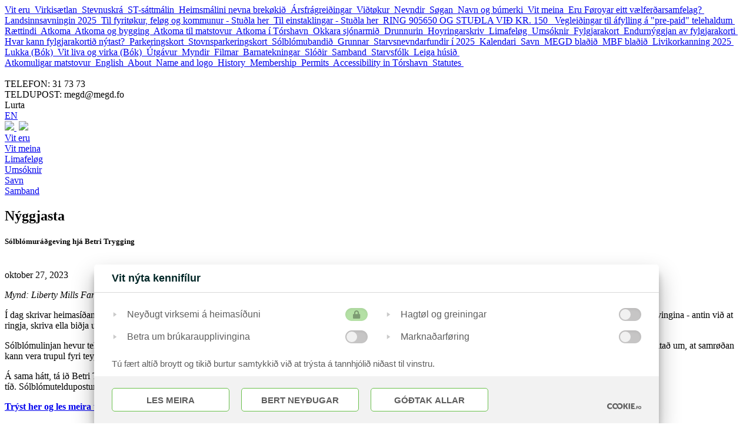

--- FILE ---
content_type: text/html; charset=UTF-8
request_url: https://megd.fo/news/673/solblomuradgeving-hja-betri-trygging
body_size: 8510
content:
<!DOCTYPE html>
<html>
<head>
	<script src="https://cookies.fo/qookies/v1.1/latest.js"></script>
<script defer src="https://cookies.fo/api/v2/config?api_key=JEkf_D7IQlyABVBOR8xFqA"></script>
<script defer src="https://cookies.fo/api/v2/consent?api_key=JEkf_D7IQlyABVBOR8xFqA"></script>
<link href="/site/favicon.ico" rel="shortcut icon" type="image/x-icon" />

<!-- ======================= META TAGS ======================= -->


<!-- ======================= GENERAL META TAGS ======================= -->
<meta charset="utf-8">
<meta name="viewport" content="width=device-width, initial-scale=1.0, maximum-scale=1.0, user-scalable=no">
<meta name="keywords" content="MEGD, MBF">
<meta name="author" content="QODIO">
<meta name="generator" content="Ease">
<meta name="language" content="fo">
<meta name="format-detection" content="telephone=no">


<!-- ======================= OPENGRAPH METATAGS: ALWAYS ======================= -->
<meta property="og:site_name" content="MEGD"/>
<meta property="og:url" content="https://megd.fo/news/673/solblomuradgeving-hja-betri-trygging"/>
<meta property="og:type" content="website"/>
<meta property="fb:app_id" content="1980172052305132"/>


	<title>Sólblómuráðgeving hjá Betri Trygging</title>
	<meta name="description" content="Mynd: Liberty Mills Farm / Facebook
Í dag skrivar heimasíðan hjá Betri Trygging, at um tú hevur eitt ósjónligt brek, sum ger tað trupult at seta teg í samband við tey um tryggingar, so kanst tú nú nýta sólblómuráðgevingina - antin við at ringja, skriva ella biðja um ein fund. 
Sólblómulinjan hevur telefonnummar 348601, og tá ið sólblómulinjan rin…">
	<meta property="og:title" content="Sólblómuráðgeving hjá Betri Trygging" />
	<meta property="og:image" content="https://megd.fo//upload/cache/images/2401-2600/c416d4a18b62ff2e6ddf86ff09a637dc42c6a4a0_w1200_h630_fF_fcFFFFFF.jpg" />
	<meta property="og:image:type" content="image/jpeg" />
	<meta property="og:image:width" content="1200" />
	<meta property="og:image:height" content="630" />
	<meta property="og:description" content="Mynd: Liberty Mills Farm / Facebook
Í dag skrivar heimasíðan hjá Betri Trygging, at um tú hevur eitt ósjónligt brek, sum ger tað trupult at seta teg í samband við tey um tryggingar, so kanst tú nú nýta sólblómuráðgevingina - antin við at ringja, skriva ella biðja um ein fund. 
Sólblómulinjan hevur telefonnummar 348601, og tá ið sólblómulinjan rin…" />
	

<!-- ================ GOOGLE PLAY APP (META TAGS)  ================ -->


<!-- ================ ITUNES APP (META TAGS)  ================ -->

<!-- ========================== CSS ========================== -->
	<link href="/ease/3rdparty/fonts/FontAwesome/css/fontawesome-all.min.css?v=3.15.0.2_0" rel="stylesheet" type="text/css">
		<link href="/ease/3rdparty/js/Lightbox2/jquery.lightbox2.min.css?v=3.15.0.2_0" rel="stylesheet" type="text/css">
		<link href="/ease/3rdparty/js/Slick/jquery.slick.min.css?v=3.15.0.2_0" rel="stylesheet" type="text/css">
		<link href="/ease/3rdparty/js/jReject/jquery.reject.min.css?v=3.15.0.2_0" rel="stylesheet" type="text/css">
		<link href="/ease/3rdparty/js/Qodio/q.checkator.jquery.css?v=3.15.0.2_0" rel="stylesheet" type="text/css">
		<link href="/ease/3rdparty/js/Qodio/q.datetator.jquery.css?v=3.15.0.2_0" rel="stylesheet" type="text/css">
		<link href="/ease/3rdparty/js/Qodio/q.revealator.jquery.css?v=3.15.0.2_0" rel="stylesheet" type="text/css">
		<link href="/ease/3rdparty/js/Qodio/q.lazyloadator.jquery.css?v=3.15.0.2_0" rel="stylesheet" type="text/css">
		<link href="/ease/3rdparty/js/Qodio/q.selectator.jquery.css?v=3.15.0.2_0" rel="stylesheet" type="text/css">
		<link href="/ease/3rdparty/js/Qodio/q.tagator.jquery.css?v=3.15.0.2_0" rel="stylesheet" type="text/css">
		<link href="/ease/css/css.php?v=3.15.0.2_0" rel="stylesheet" type="text/css">
	<link href="/site/templates/default/assets/stylesheets/cornerstone/cornerstone.css?v=3.15.0.2" rel="stylesheet" type="text/css">
<link href="/site/templates/default/assets/stylesheets/style.css?v=3.15.0.2" rel="stylesheet" type="text/css">
<link href="https://fonts.googleapis.com/css?family=Lato:400,700,900|Saira+Semi+Condensed:400,500,600" rel="stylesheet">
<!-- ======================= JAVASCRIPT ====================== -->
	<script src="/ease/3rdparty/js/jQuery/jquery-3.2.1.min.js" type="text/javascript"></script>
	<script src="/ease/js/js.php?v=3.15.0.2_0" type="text/javascript"></script>
		<script src="/ease/3rdparty/js/Easing/jquery.easing.1.3.min.js?v=3.15.0.2_0" type="text/javascript"></script>
		<script src="/ease/3rdparty/js/FileUpload/jquery.ui.widget.min.js?v=3.15.0.2_0" type="text/javascript"></script>
		<script src="/ease/3rdparty/js/FileUpload/LoadImage/load-image.all.min.js?v=3.15.0.2_0" type="text/javascript"></script>
		<script src="/ease/3rdparty/js/FileUpload/CanvasToBlob/canvas-to-blob.min.js?v=3.15.0.2_0" type="text/javascript"></script>
		<script src="/ease/3rdparty/js/FileUpload/jquery.iframe-transport.min.js?v=3.15.0.2_0" type="text/javascript"></script>
		<script src="/ease/3rdparty/js/FileUpload/jquery.fileupload.min.js?v=3.15.0.2_0" type="text/javascript"></script>
		<script src="/ease/3rdparty/js/FileUpload/jquery.fileupload-process.min.js?v=3.15.0.2_0" type="text/javascript"></script>
		<script src="/ease/3rdparty/js/FileUpload/jquery.fileupload-image.min.js?v=3.15.0.2_0" type="text/javascript"></script>
		<script src="/ease/3rdparty/js/Highlight/jquery.highlight-3.min.js?v=3.15.0.2_0" type="text/javascript"></script>
		<script src="/ease/3rdparty/js/Mark/jquery.mark.min.js?v=3.15.0.2_0" type="text/javascript"></script>
		<script src="/ease/3rdparty/js/jReject/jquery.reject.min.js?v=3.15.0.2_0" type="text/javascript"></script>
		<script src="/ease/3rdparty/js/Lightbox2/jquery.lightbox2.min.js?v=3.15.0.2_0" type="text/javascript"></script>
		<script src="/ease/3rdparty/js/Slick/jquery.slick.min.js?v=3.15.0.2_0" type="text/javascript"></script>
		<script src="/ease/3rdparty/js/Sortable/jquery.sortable.min.js?v=3.15.0.2_0" type="text/javascript"></script>
		<script src="/ease/3rdparty/js/TableDnD/jquery.tablednd.min.js?v=3.15.0.2_0" type="text/javascript"></script>
		<script src="/ease/3rdparty/js/TouchSwipe/jquery.touchSwipe.min.js?v=3.15.0.2_0" type="text/javascript"></script>
		<script src="/ease/3rdparty/js/Dotdotdot/jquery.dotdotdot.min.js?v=3.15.0.2_0" type="text/javascript"></script>
		<script src="/ease/3rdparty/js/Qodio/q.autocomplete.jquery.js?v=3.15.0.2_0" type="text/javascript"></script>
		<script src="/ease/3rdparty/js/Qodio/q.checkator.jquery.js?v=3.15.0.2_0" type="text/javascript"></script>
		<script src="/ease/3rdparty/js/Qodio/q.custom.jquery.js?v=3.15.0.2_0" type="text/javascript"></script>
		<script src="/ease/3rdparty/js/Qodio/q.datetator-da.jquery.js?v=3.15.0.2_0" type="text/javascript"></script>
		<script src="/ease/3rdparty/js/Qodio/q.datetator-en.jquery.js?v=3.15.0.2_0" type="text/javascript"></script>
		<script src="/ease/3rdparty/js/Qodio/q.datetator-fo.jquery.js?v=3.15.0.2_0" type="text/javascript"></script>
		<script src="/ease/3rdparty/js/Qodio/q.datetator.jquery.js?v=3.15.0.2_0" type="text/javascript"></script>
		<script src="/ease/3rdparty/js/Qodio/q.numbertor.jquery.js?v=3.15.0.2_0" type="text/javascript"></script>
		<script src="/ease/3rdparty/js/Qodio/q.revealator.jquery.js?v=3.15.0.2_0" type="text/javascript"></script>
		<script src="/ease/3rdparty/js/Qodio/q.lazyloadator.jquery.js?v=3.15.0.2_0" type="text/javascript"></script>
		<script src="/ease/3rdparty/js/Qodio/q.selectator.jquery.js?v=3.15.0.2_0" type="text/javascript"></script>
		<script src="/ease/3rdparty/js/Qodio/q.slugator.jquery.js?v=3.15.0.2_0" type="text/javascript"></script>
		<script src="/ease/3rdparty/js/Qodio/q.svg.jquery.js?v=3.15.0.2_0" type="text/javascript"></script>
		<script src="/ease/3rdparty/js/Qodio/q.tagator.jquery.js?v=3.15.0.2_0" type="text/javascript"></script>
		<script src="/ease/3rdparty/js/Qodio/q.timetator.jquery.js?v=3.15.0.2_0" type="text/javascript"></script>
		<script src="/ease/3rdparty/js/Qodio/q.validator.jquery.js?v=3.15.0.2_0" type="text/javascript"></script>
	<script src="/site/templates/default/assets/javascripts/audioplayer.js?v=3.15.0.2" type="text/javascript"></script>
<script>
	var addthis_config = {
		ui_language: Ease.siteLanguage
	};
	var Revealator = {
		scroll_padding: 60,
		effects_padding: -200
	}
</script>
<script src='https://www.google.com/recaptcha/api.js'></script>
<script>
	$(function() {
		 
	Ease.siteLanguage         = 'fo';
	Ease.isLoggedIn           = false;
	Ease.base64Url            = 'L25ld3MvNjczL3NvbGJsb211cmFkZ2V2aW5nLWhqYS1iZXRyaS10cnlnZ2luZw==';
	Ease.language             = 'fo';
	Ease.templatefolder       = 'site/templates/default';
	Ease.richtextColorMap     = ["000000","Black","ffffff","White","5c9a39","Success","ef4228","Warning"];
	Ease.richtextColorSupport = false;
	Tools.language            = Ease.siteLanguage;
	Validator.language        = Ease.siteLanguage;
	Ease.initialize();
		});
</script>
</head>

<body offcanvas="left" id="page_newsarticle" class="main page_newsarticle slug_newsarticle    ">

	<div id="offcanvas--dimmer" p-visibility="hide"></div>


<div id="offcanvas--pane" p-visibility="hide">
	
<nav class="offcanvas--menu" id="ease_menu_1" data-ease-Template="components/offcanvas-menu" data-ease-MenuId="1" data-ease-MenuitemId="" data-ease-StartDepth="1" data-ease-EndDepth="" data-ease-Class="" data-ease-HideAdd="" data-ease-ShowTitle="" >

				<a class="offcanvas--menuitem offcanvas--menuitem--depth1  ease-edit" href="/vit-eru" target="_self" data-ease-Template="components/offcanvas-menu" data-ease-MenuitemId="67" data-ease-MenuId="1" >
				Vit eru&nbsp; <i class="fas fa-chevron-right"></i>			</a>

								<a class="offcanvas--menuitem offcanvas--menuitem--depth2  ease-edit" href="/virkisaetlan" target="_self" data-ease-Template="components/offcanvas-menu" data-ease-MenuitemId="83" data-ease-MenuId="1" >
						Virkisætlan&nbsp; 					</a>

										<a class="offcanvas--menuitem offcanvas--menuitem--depth2  ease-edit" href="/stevnuskra" target="_self" data-ease-Template="components/offcanvas-menu" data-ease-MenuitemId="80" data-ease-MenuId="1" >
						Stevnuskrá&nbsp; 					</a>

										<a class="offcanvas--menuitem offcanvas--menuitem--depth2  ease-edit" href="/st-sattmalin" target="_self" data-ease-Template="components/offcanvas-menu" data-ease-MenuitemId="84" data-ease-MenuId="1" >
						ST-sáttmálin&nbsp; 					</a>

										<a class="offcanvas--menuitem offcanvas--menuitem--depth2  ease-edit" href="/124" target="_self" data-ease-Template="components/offcanvas-menu" data-ease-MenuitemId="124" data-ease-MenuId="1" >
						Heimsmálini nevna brekøkið&nbsp; 					</a>

										<a class="offcanvas--menuitem offcanvas--menuitem--depth2  ease-edit" href="/arsfragreidingar" target="_self" data-ease-Template="components/offcanvas-menu" data-ease-MenuitemId="82" data-ease-MenuId="1" >
						Ársfrágreiðingar&nbsp; 					</a>

										<a class="offcanvas--menuitem offcanvas--menuitem--depth2  ease-edit" href="/vidtokur" target="_self" data-ease-Template="components/offcanvas-menu" data-ease-MenuitemId="81" data-ease-MenuId="1" >
						Viðtøkur&nbsp; 					</a>

										<a class="offcanvas--menuitem offcanvas--menuitem--depth2  ease-edit" href="/nevndir" target="_self" data-ease-Template="components/offcanvas-menu" data-ease-MenuitemId="79" data-ease-MenuId="1" >
						Nevndir&nbsp; 					</a>

										<a class="offcanvas--menuitem offcanvas--menuitem--depth2  ease-edit" href="/sogan" target="_self" data-ease-Template="components/offcanvas-menu" data-ease-MenuitemId="78" data-ease-MenuId="1" >
						Søgan&nbsp; 					</a>

										<a class="offcanvas--menuitem offcanvas--menuitem--depth2  ease-edit" href="/101" target="_self" data-ease-Template="components/offcanvas-menu" data-ease-MenuitemId="101" data-ease-MenuId="1" >
						Navn og búmerki&nbsp; 					</a>

								<a class="offcanvas--menuitem offcanvas--menuitem--depth1  ease-edit" href="/vit-meina" target="_self" data-ease-Template="components/offcanvas-menu" data-ease-MenuitemId="68" data-ease-MenuId="1" >
				Vit meina&nbsp; <i class="fas fa-chevron-right"></i>			</a>

								<a class="offcanvas--menuitem offcanvas--menuitem--depth2  ease-edit" href="/logtingsval2022" target="_self" data-ease-Template="components/offcanvas-menu" data-ease-MenuitemId="148" data-ease-MenuId="1" >
						Eru Føroyar eitt vælferðarsamfelag?&nbsp; 					</a>

										<a class="offcanvas--menuitem offcanvas--menuitem--depth2  ease-edit" href="/landsinnsavningin-2025" target="_self" data-ease-Template="components/offcanvas-menu" data-ease-MenuitemId="160" data-ease-MenuId="1" >
						Landsinnsavningin 2025&nbsp; <i class="fas fa-chevron-right"></i>					</a>

												<a class="offcanvas--menuitem offcanvas--menuitem--depth3  ease-edit" href="/studla" target="_self" data-ease-Template="components/offcanvas-menu" data-ease-MenuitemId="163" data-ease-MenuId="1" >
								Til fyritøkur, feløg og kommunur - Stuðla her&nbsp; 							</a>

														<a class="offcanvas--menuitem offcanvas--menuitem--depth3  ease-edit" href="https://www.minrokning.fo/portal/templatePayer/33G4OHtNjZV7iulBNGtUHGyI2849krOLeZj-uY0YKj8BYwaYjgAtNNEOcvx726uh-3YjMHtTqQYmbrl8UwhMLQ2" target="_blank" data-ease-Template="components/offcanvas-menu" data-ease-MenuitemId="165" data-ease-MenuId="1" >
								Til einstaklingar - Stuðla her&nbsp; 							</a>

														<a class="offcanvas--menuitem offcanvas--menuitem--depth3  ease-edit" href="/164" target="_self" data-ease-Template="components/offcanvas-menu" data-ease-MenuitemId="164" data-ease-MenuId="1" >
								RING 905650 OG STUÐLA VIÐ KR. 150 &nbsp; 							</a>

														<a class="offcanvas--menuitem offcanvas--menuitem--depth3  ease-edit" href="https://www.facebook.com/megd.fo/posts/pfbid0DZEZ1VabgwGsvXaX9pAsES6HbQo7c4j8sjaPDWk31KSES3mhhYeisvKBY2VoeSx9l" target="_blank" data-ease-Template="components/offcanvas-menu" data-ease-MenuitemId="167" data-ease-MenuId="1" >
								Vegleiðingar til áfylling á "pre-paid" telehaldum&nbsp; 							</a>

												<a class="offcanvas--menuitem offcanvas--menuitem--depth2  ease-edit" href="/raettindi" target="_self" data-ease-Template="components/offcanvas-menu" data-ease-MenuitemId="72" data-ease-MenuId="1" >
						Rættindi&nbsp; 					</a>

										<a class="offcanvas--menuitem offcanvas--menuitem--depth2  ease-edit" href="/atkoma" target="_self" data-ease-Template="components/offcanvas-menu" data-ease-MenuitemId="86" data-ease-MenuId="1" >
						Atkoma&nbsp; 					</a>

										<a class="offcanvas--menuitem offcanvas--menuitem--depth2  ease-edit" href="/atkoma-og-bygging" target="_self" data-ease-Template="components/offcanvas-menu" data-ease-MenuitemId="89" data-ease-MenuId="1" >
						Atkoma og bygging&nbsp; 					</a>

										<a class="offcanvas--menuitem offcanvas--menuitem--depth2  ease-edit" href="/123" target="_self" data-ease-Template="components/offcanvas-menu" data-ease-MenuitemId="123" data-ease-MenuId="1" >
						Atkoma til matstovur&nbsp; 					</a>

										<a class="offcanvas--menuitem offcanvas--menuitem--depth2  ease-edit" href="/http://visittorshavn.fo/content/uploads/2019/12/atkomaendaligt.pdf" target="_self" data-ease-Template="components/offcanvas-menu" data-ease-MenuitemId="134" data-ease-MenuId="1" >
						Atkoma í Tórshavn&nbsp; 					</a>

										<a class="offcanvas--menuitem offcanvas--menuitem--depth2  ease-edit" href="/news?_NewsgroupIds=4" target="_self" data-ease-Template="components/offcanvas-menu" data-ease-MenuitemId="87" data-ease-MenuId="1" >
						Okkara sjónarmið&nbsp; 					</a>

										<a class="offcanvas--menuitem offcanvas--menuitem--depth2  ease-edit" href="/news?_NewsgroupIds=3" target="_self" data-ease-Template="components/offcanvas-menu" data-ease-MenuitemId="88" data-ease-MenuId="1" >
						Drunnurin&nbsp; 					</a>

										<a class="offcanvas--menuitem offcanvas--menuitem--depth2  ease-edit" href="https://megd.fo/news?_NewsgroupIds=2" target="_blank" data-ease-Template="components/offcanvas-menu" data-ease-MenuitemId="153" data-ease-MenuId="1" >
						Hoyringarskriv&nbsp; 					</a>

								<a class="offcanvas--menuitem offcanvas--menuitem--depth1  ease-edit" href="/limafelog" target="_self" data-ease-Template="components/offcanvas-menu" data-ease-MenuitemId="100" data-ease-MenuId="1" >
				Limafeløg&nbsp; 			</a>

						<a class="offcanvas--menuitem offcanvas--menuitem--depth1  ease-edit" href="/umsoknir" target="_self" data-ease-Template="components/offcanvas-menu" data-ease-MenuitemId="70" data-ease-MenuId="1" >
				Umsóknir&nbsp; <i class="fas fa-chevron-right"></i>			</a>

								<a class="offcanvas--menuitem offcanvas--menuitem--depth2  ease-edit" href="/fylgjarakort" target="_self" data-ease-Template="components/offcanvas-menu" data-ease-MenuitemId="144" data-ease-MenuId="1" >
						Fylgjarakort&nbsp; 					</a>

										<a class="offcanvas--menuitem offcanvas--menuitem--depth2  ease-edit" href="/endurnyggjan-av-fylgjarakorti" target="_self" data-ease-Template="components/offcanvas-menu" data-ease-MenuitemId="74" data-ease-MenuId="1" >
						Endurnýggjan av fylgjarakorti&nbsp; 					</a>

										<a class="offcanvas--menuitem offcanvas--menuitem--depth2  ease-edit" href="/hvar-kann-fylgjarakortid-nytast" target="_self" data-ease-Template="components/offcanvas-menu" data-ease-MenuitemId="112" data-ease-MenuId="1" >
						Hvar kann fylgjarakortið nýtast?&nbsp; 					</a>

										<a class="offcanvas--menuitem offcanvas--menuitem--depth2  ease-edit" href="/parkeringskort" target="_self" data-ease-Template="components/offcanvas-menu" data-ease-MenuitemId="73" data-ease-MenuId="1" >
						Parkeringskort&nbsp; 					</a>

										<a class="offcanvas--menuitem offcanvas--menuitem--depth2  ease-edit" href="/137" target="_self" data-ease-Template="components/offcanvas-menu" data-ease-MenuitemId="137" data-ease-MenuId="1" >
						Stovnsparkeringskort&nbsp; 					</a>

										<a class="offcanvas--menuitem offcanvas--menuitem--depth2  ease-edit" href="/142" target="_self" data-ease-Template="components/offcanvas-menu" data-ease-MenuitemId="142" data-ease-MenuId="1" >
						Sólblómubandið&nbsp; 					</a>

										<a class="offcanvas--menuitem offcanvas--menuitem--depth2  ease-edit" href="/MEGDgrunnar" target="_self" data-ease-Template="components/offcanvas-menu" data-ease-MenuitemId="75" data-ease-MenuId="1" >
						Grunnar&nbsp; 					</a>

										<a class="offcanvas--menuitem offcanvas--menuitem--depth2  ease-edit" href="/starvsnevndarfundir" target="_self" data-ease-Template="components/offcanvas-menu" data-ease-MenuitemId="114" data-ease-MenuId="1" >
						Starvsnevndarfundir í 2025&nbsp; 					</a>

										<a class="offcanvas--menuitem offcanvas--menuitem--depth2  ease-edit" href="/kalendari" target="_self" data-ease-Template="components/offcanvas-menu" data-ease-MenuitemId="158" data-ease-MenuId="1" >
						Kalendari&nbsp; 					</a>

								<a class="offcanvas--menuitem offcanvas--menuitem--depth1  ease-edit" href="/savn" target="_self" data-ease-Template="components/offcanvas-menu" data-ease-MenuitemId="71" data-ease-MenuId="1" >
				Savn&nbsp; <i class="fas fa-chevron-right"></i>			</a>

								<a class="offcanvas--menuitem offcanvas--menuitem--depth2  ease-edit" href="/megd-bladid" target="_self" data-ease-Template="components/offcanvas-menu" data-ease-MenuitemId="107" data-ease-MenuId="1" >
						MEGD blaðið&nbsp; 					</a>

										<a class="offcanvas--menuitem offcanvas--menuitem--depth2  ease-edit" href="/mbf-bladid" target="_self" data-ease-Template="components/offcanvas-menu" data-ease-MenuitemId="76" data-ease-MenuId="1" >
						MBF blaðið&nbsp; 					</a>

										<a class="offcanvas--menuitem offcanvas--menuitem--depth2  ease-edit" href="/livikorkanning-2025" target="_self" data-ease-Template="components/offcanvas-menu" data-ease-MenuitemId="172" data-ease-MenuId="1" >
						Livikorkanning 2025&nbsp; 					</a>

										<a class="offcanvas--menuitem offcanvas--menuitem--depth2  ease-edit" href="/lukka" target="_self" data-ease-Template="components/offcanvas-menu" data-ease-MenuitemId="97" data-ease-MenuId="1" >
						Lukka (Bók)&nbsp; 					</a>

										<a class="offcanvas--menuitem offcanvas--menuitem--depth2  ease-edit" href="/vit-liva-og-virka" target="_self" data-ease-Template="components/offcanvas-menu" data-ease-MenuitemId="169" data-ease-MenuId="1" >
						Vit liva og virka (Bók)&nbsp; 					</a>

										<a class="offcanvas--menuitem offcanvas--menuitem--depth2  ease-edit" href="/utgavur" target="_self" data-ease-Template="components/offcanvas-menu" data-ease-MenuitemId="98" data-ease-MenuId="1" >
						Útgávur&nbsp; 					</a>

										<a class="offcanvas--menuitem offcanvas--menuitem--depth2  ease-edit" href="/myndir" target="_self" data-ease-Template="components/offcanvas-menu" data-ease-MenuitemId="91" data-ease-MenuId="1" >
						Myndir&nbsp; 					</a>

										<a class="offcanvas--menuitem offcanvas--menuitem--depth2  ease-edit" href="/filmar" target="_self" data-ease-Template="components/offcanvas-menu" data-ease-MenuitemId="106" data-ease-MenuId="1" >
						Filmar&nbsp; 					</a>

										<a class="offcanvas--menuitem offcanvas--menuitem--depth2  ease-edit" href="/121" target="_self" data-ease-Template="components/offcanvas-menu" data-ease-MenuitemId="121" data-ease-MenuId="1" >
						Barnatekningar&nbsp; 					</a>

										<a class="offcanvas--menuitem offcanvas--menuitem--depth2  ease-edit" href="/slodir" target="_self" data-ease-Template="components/offcanvas-menu" data-ease-MenuitemId="99" data-ease-MenuId="1" >
						Slóðir&nbsp; 					</a>

								<a class="offcanvas--menuitem offcanvas--menuitem--depth1  ease-edit" href="/samband" target="_self" data-ease-Template="components/offcanvas-menu" data-ease-MenuitemId="90" data-ease-MenuId="1" >
				Samband&nbsp; <i class="fas fa-chevron-right"></i>			</a>

								<a class="offcanvas--menuitem offcanvas--menuitem--depth2  ease-edit" href="/starsfolk" target="_self" data-ease-Template="components/offcanvas-menu" data-ease-MenuitemId="77" data-ease-MenuId="1" >
						Starvsfólk&nbsp; 					</a>

										<a class="offcanvas--menuitem offcanvas--menuitem--depth2  ease-edit" href="/leiga-husid" target="_self" data-ease-Template="components/offcanvas-menu" data-ease-MenuitemId="85" data-ease-MenuId="1" >
						Leiga húsið&nbsp; 					</a>

					
</nav>

<nav class="offcanvas--menu" id="ease_menu_3" data-ease-Template="components/offcanvas-menu" data-ease-MenuId="3" data-ease-MenuitemId="" data-ease-StartDepth="1" data-ease-EndDepth="" data-ease-Class="" data-ease-HideAdd="" data-ease-ShowTitle="" >

				<a class="offcanvas--menuitem offcanvas--menuitem--depth1  ease-edit" href="/atkomuligar-matstovur" target="_self" data-ease-Template="components/offcanvas-menu" data-ease-MenuitemId="119" data-ease-MenuId="3" >
				Atkomuligar matstovur&nbsp; 			</a>

						<a class="offcanvas--menuitem offcanvas--menuitem--depth1  ease-edit" href="/english" target="_self" data-ease-Template="components/offcanvas-menu" data-ease-MenuitemId="126" data-ease-MenuId="3" >
				English&nbsp; <i class="fas fa-chevron-right"></i>			</a>

								<a class="offcanvas--menuitem offcanvas--menuitem--depth2  ease-edit" href="/about" target="_self" data-ease-Template="components/offcanvas-menu" data-ease-MenuitemId="130" data-ease-MenuId="3" >
						About&nbsp; 					</a>

										<a class="offcanvas--menuitem offcanvas--menuitem--depth2  ease-edit" href="/name-and-logo" target="_self" data-ease-Template="components/offcanvas-menu" data-ease-MenuitemId="131" data-ease-MenuId="3" >
						Name and logo&nbsp; 					</a>

										<a class="offcanvas--menuitem offcanvas--menuitem--depth2  ease-edit" href="/history" target="_self" data-ease-Template="components/offcanvas-menu" data-ease-MenuitemId="127" data-ease-MenuId="3" >
						History&nbsp; 					</a>

										<a class="offcanvas--menuitem offcanvas--menuitem--depth2  ease-edit" href="/membership" target="_self" data-ease-Template="components/offcanvas-menu" data-ease-MenuitemId="128" data-ease-MenuId="3" >
						Membership&nbsp; 					</a>

										<a class="offcanvas--menuitem offcanvas--menuitem--depth2  ease-edit" href="/permits" target="_self" data-ease-Template="components/offcanvas-menu" data-ease-MenuitemId="129" data-ease-MenuId="3" >
						Permits&nbsp; 					</a>

										<a class="offcanvas--menuitem offcanvas--menuitem--depth2  ease-edit" href="http://visittorshavn.fo/content/uploads/2019/12/atkomaendaligt.pdf" target="_blank" data-ease-Template="components/offcanvas-menu" data-ease-MenuitemId="133" data-ease-MenuId="3" >
						Accessibility in Tórshavn&nbsp; 					</a>

										<a class="offcanvas--menuitem offcanvas--menuitem--depth2  ease-edit" href="/statutes" target="_self" data-ease-Template="components/offcanvas-menu" data-ease-MenuitemId="170" data-ease-MenuId="3" >
						Statutes&nbsp; 					</a>

					
</nav>
</div>


<div id="offcanvas--close" class="offcanvas--toggle">
	<img class="offcanvas--close-icon" src="/site/templates/default/assets/images/x.svg" width="32" height="32" alt="">
</div>
	<section id="site--component">

		<header class="site--header offcanvas-push site--header--newsarticle nospeech" id="header--component" p-visibility="hide">

		<section class="header--section-upper">
		<wrapper>
			<grid collapse-columns="vertical" s-align-columns="middle" m-align-columns="between">
				<column s="10" m="4" l="7">
					<div class="header--contact">
						<div class="header--contact-item header--contact-item--phonenumber">
							TELEFON: <span class="header--contact-bold">31&nbsp;73&nbsp;73</span>
						</div>
						<div class="header--contact-item header--contact-item--email">
							TELDUPOST: <span class="header--contact-bold">megd@megd.fo</span>
						</div>
					</div>
				</column>
				<column s="2" l="5" m="8">
					<div class="header--accessibility">
												<a so-visibility="hide" id="speaklink" accesskey="k" class="header--speaker-holder">
							<div class="header--speaker-white">
								<i class="fas fa-volume-up"></i> Lurta
							</div>
						</a>
						<div so-visibility="hide" class="header-upper--divider"></div>
						<a so-visibility="hide" href="https://www.facebook.com/megd.fo" target="_blank" class="header--facebook">
							<i class="header--facebook-icon fab fa-facebook-f"></i>
						</a>
						<div so-visibility="hide" class="header-upper--divider"></div>
						<a href="/english"  class="header--language">
							EN
						</a>
					</div>
				</column>
			</grid>
		</wrapper>
	</section>

		<section class="header--section-lower">
		<wrapper>
			<grid md-align-columns="between middle" so-halfspace>

								<column s="3" l="2/10" md-visibility="show" l-collapse="vertical" class="header--column--logo" align-self="middle">
					<a href="/" class="header--logo">
						<img src="/site/templates/default/assets/images/logo.svg" so-expand>
					</a>
				</column>

								<column collapse l-visibility="hide" class="header--toggle-column offcanvas--toggle">
					<img class="header--offcanvas-toggle svg" src="/site/templates/default/assets/images/icon_menu.svg" width="32px" height="32px" alt="">
				</column>

								<column s="3" l="2/10" md-visibility="hide" l-collapse="vertical" class="header--column--logo" align-self="middle">
					<a href="/" class="header--logo">
						<img src="/site/templates/default/assets/images/logo.svg" so-expand>
					</a>
				</column>

								<column md-visibility="hide" l="auto" collapse="vertical" class="header--column--menu">
					<section class="menu--component">
						
<nav class="menu--self menu--self--1  menu--self--depth-1" id="ease_menu_1" data-ease-Template="components/menu" data-ease-MenuId="1" data-ease-MenuitemId="" data-ease-StartDepth="1" data-ease-EndDepth="1" data-ease-Class="" data-ease-HideAdd="" data-ease-ShowTitle="" >
	
				<a class="menu--menuitem ease-edit menu--menuitem--67 menu--menuitem-- " href="/vit-eru" target="_self" data-ease-Template="components/menu" data-ease-MenuitemId="67" data-ease-MenuId="1"  tabindex="0">
				<div class="menu--menuitem-inner">
					Vit eru				</div>
			</a>
					<a class="menu--menuitem ease-edit menu--menuitem--68 menu--menuitem-- " href="/vit-meina" target="_self" data-ease-Template="components/menu" data-ease-MenuitemId="68" data-ease-MenuId="1"  tabindex="0">
				<div class="menu--menuitem-inner">
					Vit meina				</div>
			</a>
					<a class="menu--menuitem ease-edit menu--menuitem--limafelog menu--menuitem-- " href="/limafelog" target="_self" data-ease-Template="components/menu" data-ease-MenuitemId="100" data-ease-MenuId="1"  tabindex="0">
				<div class="menu--menuitem-inner">
					Limafeløg				</div>
			</a>
					<a class="menu--menuitem ease-edit menu--menuitem--70 menu--menuitem-- " href="/umsoknir" target="_self" data-ease-Template="components/menu" data-ease-MenuitemId="70" data-ease-MenuId="1"  tabindex="0">
				<div class="menu--menuitem-inner">
					Umsóknir				</div>
			</a>
					<a class="menu--menuitem ease-edit menu--menuitem--71 menu--menuitem-- " href="/savn" target="_self" data-ease-Template="components/menu" data-ease-MenuitemId="71" data-ease-MenuId="1"  tabindex="0">
				<div class="menu--menuitem-inner">
					Savn				</div>
			</a>
					<a class="menu--menuitem ease-edit menu--menuitem--90 menu--menuitem-- " href="/samband" target="_self" data-ease-Template="components/menu" data-ease-MenuitemId="90" data-ease-MenuId="1"  tabindex="0">
				<div class="menu--menuitem-inner">
					Samband				</div>
			</a>
		
</nav>
					</section>
				</column>
	
			</grid>
		</wrapper>
	</section>
	
</header>
<script></script>		<main class="site--main" id="main--component">
			<section class="page--header">
	<wrapper snap>
		<grid>
			<column>
				<h2 class="page--header-title">
					Nýggjasta
				</h2>
			</column>
		</grid>
	</wrapper>
</section>

<section class="layout--component">
	<div class="layout--left-fill"></div>
	<wrapper>
		<grid s="12">


						<column class="layout--center-pane" l-collapse>
				<section class="newsarticle--component">
						
	<section class="newsarticle--self  ease-edit" id="ease_newsgroup_newsarticle_673" data-ease-Template="components/newsarticle" data-ease-NewsarticleId="673" >

				<h1 class="newsarticle--title">
			Sólblómuráðgeving hjá Betri Trygging		</h1>

					<img class="newsarticle--image-big expand" src="/upload/cache/images/2401-2600/c416d4a18b62ff2e6ddf86ff09a637dc42c6a4a0_w1120_h648_fC_ha50_va50_afp1.jpg" alt="">
				<div class="newsarticle--date">
			oktober 27, 2023		</div>

				<div class="newsarticle--content richtext--content">
			<p><em>Mynd: Liberty Mills Farm / Facebook</em></p>
<p>Í dag skrivar heimasíðan hjá <a href="https://www.betri.fo/fo/trygging/kundataenasta/solbloma?fbclid=IwAR2CMvmG_1C1yblbioMR965t8sh7b297IVMocRMyAaC35VBaHL6SLeukcuw" target="_blank" rel="noopener">Betri Trygging</a>, at um tú hevur eitt ósjónligt brek, sum ger tað trupult at seta teg í samband við tey um tryggingar, so kanst tú nú nýta sólblómuráðgevingina - antin við at ringja, skriva ella biðja um ein fund. </p>
<p>Sólblómulinjan hevur telefonnummar 348601, og tá ið sólblómulinjan ringir, vita tey, at tey skulu geva sær betri tíð og gera sær størri ómak við at lurta og tosa greitt. Tey eru tilvitað um, at samrøðan kann vera trupul fyri tey, sum ringja - og tey, sum kundin kemur í samband við, hava øll fingið undirvísing í, hvussu tey lofta honum á bestan hátt.</p>
<p>Á sama hátt, tá ið Betri Trygging fær ein sólblómu-teldupost ella um kundin bíleggur ein sólblómu-fund. Tá veita tey kundanum eyka hjálp og stuðul – og geva sær góða tíð. Sólblómuteldupostur: solbloma@trygging.fo.</p>
<p><a href="https://www.betri.fo/fo/trygging/kundataenasta/solbloma?fbclid=IwAR2CMvmG_1C1yblbioMR965t8sh7b297IVMocRMyAaC35VBaHL6SLeukcuw" target="_blank" rel="noopener"><strong>Trýst her og les meira um sólblómulinjuna.</strong></a></p>
<p> </p>
<p><strong>Um Sólblómuskipanina</strong></p>
<p>Víðari stendur at lesa á heimasíðuni, at <strong><a href="https://hdsunflower.com/" target="_blank" rel="noopener">sólblómuskipanin</a></strong> er ein altjóða skipan, ið hjálpir fólki við ósjónligum breki. Av teimum, ið bera brek, eru heili 80%, ið hava ósjónlig brek. Hjá hesum bólkinum kann gerandisdagurin vera avbjóðandi, tí onnur ikki síggja, at tey skulu taka serlig atlit. Tí ótolnast og ilskast fólk mangan inn á tey.</p>
<p>Sólblómubandið, ið tú eitt nú kanst fáa á deildunum hjá Betri Trygging, vísir umheiminum, at viðkomandi hevur eitt ósjónligt brek, ið atlit mugu takast til. Tað kann til dømis vera autisma, sálarligar líðingar, ADHD, demens, orðblindni, menningartarn, angist – ella kropslig brek, sum ikki síggjast.</p>
<p>Møta vit onkrum við sólblómubandinum, vita vit, at viðkomandi hevur eitt ósjónligt brek. Tað týdningarmesta er, at vit tá ikki døma og ilskast, men eru vinarlig, geva okkum góða tíð og hjálpa, um á stendur.</p>		</div>

		<div class="newsarticle--share addthis_inline_share_toolbox"
		     data-url="https://megd.fo/news/673">
		</div>
		
	</section>
	
				</section>
			</column>


						<column class="layout--right-pane">
				<section class="newsgroup--component newsgroup--component--recent">
					<h2 class="newsgroup--main-title">
						Seinastu tíðindi					</h2>
					
<grid s="12" m="6" collapse class="newsgroup--self newsgroup--self--nyggjasta-list-layout ease-edit" id="ease_newsgroup_" data-ease-Template="components/newsgroup_recent" data-ease-NewsgroupIds="" data-ease-Language="fo" data-ease-ExcludeNewsarticleId="" data-ease-Search="" data-ease-Offset="0" data-ease-Limit="4" data-ease-Interval="20" data-ease-OrderBy="published_desc" data-ease-Props="[]" data-ease-EditAllNewsgroups="" data-ease-DisableGroupEdit="" data-ease-DisableItemEdit="" >

				<column class="newsgroup--newsarticle lazyRoot   ease-edit" data-ease-Template="components/newsgroup_recent" data-ease-NewsarticleId="821" data-ease-NewsgroupIds="" data-ease-Language="fo" >
				<a class="newsgroup--link" href="/news/821/yvirtoka-av-malsokinum-tvingsil-i-psykiatri">

										<img class="newsgroup--image small-only-expand newsgroup--image--noimage" src="">

										<div class="newsgroup--text-holder">

												<h4 class="newsgroup--title">
							Yvirtøka av málsøkinum tvingsil í psykiatri						</h4>

												<div class="newsgroup--date">
							januar 15, 2026						</div>

					</div>

				</a>
			</column>
					<column class="newsgroup--newsarticle lazyRoot   ease-edit" data-ease-Template="components/newsgroup_recent" data-ease-NewsarticleId="819" data-ease-NewsgroupIds="" data-ease-Language="fo" >
				<a class="newsgroup--link" href="/news/819/eftirlonarvidbot-til-folkapensjonistar-sum-hava-verid-fyritidarpensjonistar">

										<img class="newsgroup--image small-only-expand newsgroup--image--noimage" src="">

										<div class="newsgroup--text-holder">

												<h4 class="newsgroup--title">
							Eftirlønarviðbót til fólkapensjónistar, sum hava verið fyritíðarpensjónistar						</h4>

												<div class="newsgroup--date">
							januar 12, 2026						</div>

					</div>

				</a>
			</column>
					<column class="newsgroup--newsarticle lazyRoot   ease-edit" data-ease-Template="components/newsgroup_recent" data-ease-NewsarticleId="818" data-ease-NewsgroupIds="" data-ease-Language="fo" >
				<a class="newsgroup--link" href="/news/818/seturslogin-og-godskutrygging-sambaert-bologna">

										<img class="newsgroup--image small-only-expand newsgroup--image--noimage" src="">

										<div class="newsgroup--text-holder">

												<h4 class="newsgroup--title">
							Seturslógin og góðskutrygging sambært Bologna						</h4>

												<div class="newsgroup--date">
							januar  8, 2026						</div>

					</div>

				</a>
			</column>
					<column class="newsgroup--newsarticle lazyRoot   ease-edit" data-ease-Template="components/newsgroup_recent" data-ease-NewsarticleId="817" data-ease-NewsgroupIds="" data-ease-Language="fo" >
				<a class="newsgroup--link" href="/news/817/ger-tina-skyldu-og-krev-sidani-tin-raett">

										<img class="newsgroup--image small-only-expand " src="/upload/cache/images/2801-3000/9f51cf41cfbc8c165822c32a6d65bb4365bc2cef_w380_h220_fC_ha56_va43_afp1.jpg">

										<div class="newsgroup--text-holder">

												<h4 class="newsgroup--title">
							GER TÍNA SKYLDU - OG KREV SÍÐANI TÍN RÆTT						</h4>

												<div class="newsgroup--date">
							januar  1, 2026						</div>

					</div>

				</a>
			</column>
		
</grid>
				</section>
			</column>

			
		</grid>
	</wrapper>
	<div class="layout--right-fill"></div>
</section>

<script type="text/javascript">
	$(function () {
		$('#listen_button').on('click', function () {
			$('.newsarticle--self').addClass('newsarticle--self--show-audio-player');
			//setTimeout(function () {
				$('#audio_button').click();
			//}, 200);
			setTimeout(function () {
				$('.newsarticle--button--listen').hide();
			}, 500);
		});
	});
</script>		</main>
		
		<footer class="site--footer offcanvas-push nospeech" id="footer--component" p-visibility="hide">
	<section class="footer--section-upper">
		<wrapper snap>
			<grid>
								<column s="12" m="auto" l="1/8" md-visibility="hide" collapse="vertical" class="footer--column--logo">
					<a href="/" class="footer--logo">
						<img src="/site/templates/default/assets/images/logo-footer.svg" expand>
					</a>
				</column>
				<column s="12" m="auto" l="5/8" md-visibility="hide" collapse="vertical" align-self="middle">
					<grid s="12" collapse-columns>
						<column>
							<section class="menu--component menu--component--footer">
								
<nav class="menu--self menu--self--1  menu--self--depth-1" id="ease_menu_1" data-ease-Template="components/menu" data-ease-MenuId="1" data-ease-MenuitemId="" data-ease-StartDepth="1" data-ease-EndDepth="1" data-ease-Class="" data-ease-HideAdd="" data-ease-ShowTitle="" >
	
				<a class="menu--menuitem ease-edit menu--menuitem--67 menu--menuitem-- " href="/vit-eru" target="_self" data-ease-Template="components/menu" data-ease-MenuitemId="67" data-ease-MenuId="1"  tabindex="0">
				<div class="menu--menuitem-inner">
					Vit eru				</div>
			</a>
					<a class="menu--menuitem ease-edit menu--menuitem--68 menu--menuitem-- " href="/vit-meina" target="_self" data-ease-Template="components/menu" data-ease-MenuitemId="68" data-ease-MenuId="1"  tabindex="0">
				<div class="menu--menuitem-inner">
					Vit meina				</div>
			</a>
					<a class="menu--menuitem ease-edit menu--menuitem--limafelog menu--menuitem-- " href="/limafelog" target="_self" data-ease-Template="components/menu" data-ease-MenuitemId="100" data-ease-MenuId="1"  tabindex="0">
				<div class="menu--menuitem-inner">
					Limafeløg				</div>
			</a>
					<a class="menu--menuitem ease-edit menu--menuitem--70 menu--menuitem-- " href="/umsoknir" target="_self" data-ease-Template="components/menu" data-ease-MenuitemId="70" data-ease-MenuId="1"  tabindex="0">
				<div class="menu--menuitem-inner">
					Umsóknir				</div>
			</a>
					<a class="menu--menuitem ease-edit menu--menuitem--71 menu--menuitem-- " href="/savn" target="_self" data-ease-Template="components/menu" data-ease-MenuitemId="71" data-ease-MenuId="1"  tabindex="0">
				<div class="menu--menuitem-inner">
					Savn				</div>
			</a>
					<a class="menu--menuitem ease-edit menu--menuitem--90 menu--menuitem-- " href="/samband" target="_self" data-ease-Template="components/menu" data-ease-MenuitemId="90" data-ease-MenuId="1"  tabindex="0">
				<div class="menu--menuitem-inner">
					Samband				</div>
			</a>
		
</nav>
							</section>
						</column>
						<column>
							<div class="footer--social-text">
								<a href="https://www.facebook.com/megd.fo" target="_blank" class="footer--facebook">
									<i class="footer--facebook-icon fab fa-facebook-f"></i>
								</a>
								
<div class="footer--text ease-edit" id="ease_flexibleitem_5" data-ease-Template="components/flexibleitem_text" data-ease-FlexibleitemId="5" data-ease-Class="footer--text" data-ease-Elements="{&quot;content&quot;:&quot;textarea&quot;}" >

	MEGD er eitt meginfelag fyri 24 limafeløg, ið tilsamans hava <br>
umleið 4000 limir.
</div>
							</div>
						</column>
					</grid>
				</column>
				<column s="12" m="auto">
					<div class="footer--contact">
						<grid collapse-columns s="12">
							<column>
								<grid collapse-columns="vertical" halfspace>
									<column s="12" m="5">
										Telefon:
									</column>
									<column s="12" m="7">
										
<div class="footer--contact-info ease-edit" id="ease_flexibleitem_6" data-ease-Template="components/flexibleitem_text" data-ease-FlexibleitemId="6" data-ease-Class="footer--contact-info" data-ease-Elements="{&quot;content&quot;:&quot;text&quot;}" >

	31 73 73
</div>
									</column>
								</grid>
							</column>
							<column>
								<grid collapse-columns="vertical" halfspace>
									<column s="12" m="5">
										Teldupostur:
									</column>
									<column s="12" m="7">
										
<div class="footer--contact-info ease-edit" id="ease_flexibleitem_7" data-ease-Template="components/flexibleitem_text" data-ease-FlexibleitemId="7" data-ease-Class="footer--contact-info" data-ease-Elements="{&quot;content&quot;:&quot;text&quot;}" >

	megd@megd.fo
</div>
									</column>
								</grid>
							</column>
							<column>
								<grid collapse-columns="vertical" halfspace>
									<column s="12" m="5">
										Bústaður:
									</column>
									<column s="12" m="7">
										
<div class="footer--contact-info ease-edit" id="ease_flexibleitem_8" data-ease-Template="components/flexibleitem_text" data-ease-FlexibleitemId="8" data-ease-Class="footer--contact-info" data-ease-Elements="{&quot;content&quot;:&quot;textarea&quot;}" >

	Íslandsvegur 10c<br>
100 Tórshavn
</div>
									</column>
								</grid>
							</column>
						</grid>
					</div>
				</column>
			</grid>
		</wrapper>
	</section>
	<section class="footer--section-lower">
		<wrapper snap>
			<grid align-columns="center middle" md-direction="column" l="unstretch" l-align="center middle" collapse-columns>
				<column align-content="center">
					<a href="javascript:;" class="ease-login" id="ease_login"><i class="fas fa-lock ease-login--icon"></i><span class="ease-login--text">Rita inn</span></a>
				</column>
				<column>
					<a href="https://qodio.com" class="footer--qodio-logo" tabindex="-1"></a>
				</column>
			</grid>
		</wrapper>
	</section>
</footer>
<script type="text/javascript" src="https://insipio.com/readit3/www.megd.fo/js/readit3.min.js"></script>	
	</section>

	<section visibility="hide">
	
		<script src="/site/templates/default/assets/javascripts/main.js" type="text/javascript"></script>
	<script type="text/javascript">
			</script>
	
	
		<script type="text/javascript">
		$(function () {
			var intervalId = setInterval(function () {
				var $g_recaptcha_responses = $('.g-recaptcha-response');
				$g_recaptcha_responses.each(function (index, g_recaptcha_response) {
					var $g_recaptcha_response = $(g_recaptcha_response);
					if ($g_recaptcha_response.attr('data-required') === undefined) {
						$g_recaptcha_response.attr('data-required', true);
						$g_recaptcha_response.parent().css('height', 'auto');
					}
				});
			}, 250);
			setTimeout(function () {
				clearInterval(intervalId);
			}, 5000);
		});
	</script>

</section>

</body>
</html>


--- FILE ---
content_type: application/javascript
request_url: https://cookies.fo/api/v2/config?api_key=JEkf_D7IQlyABVBOR8xFqA
body_size: 803
content:
(function(){window.Qookies.config={colorAccent:"#6bc14d",colorPrimary:"#002626",defaultLanguage:"fo",languages:["fo"]};window.Qookies.definitions.preferences.push({name:"__atuvc",provider:"AddThis",description:{en:"This cookie is associated with the AddThis social sharing widget which is commonly embedded in websites to enable visitors to share content with a range of networking and sharing platforms. It stores an updated page share count.",fo:"Henda kennifíla er sameind við AddThis tænastuna, ið vanliga verður nýtt á heimasíðum fyri at geva vitjandi møguleika at deila innihald beinleiðis til sosialar miðlar. Kennifílan goymir dagført tal av deilingum."}});window.Qookies.definitions.preferences.push({name:"__atuvs",provider:"AddThis",description:{en:"This cookie is associated with the AddThis social sharing widget which is commonly embedded in websites to enable visitors to share content with a range of networking and sharing platforms. This is believed to be a new cookie from AddThis which is not yet documented, but has been categorised on the assumption it serves a similar purpose to other cookies set by the service.",fo:"Henda kennifíla er sameind við AddThis tænastuna, ið vanliga verður nýtt á heimasíðum fyri at geva vitjandi møguleika at deila innihald beinleiðis til sosialar miðlar."}});window.Qookies.definitions.statistics.push({name:"_ga",provider:"Google",description:{en:"Registers a unique ID that is used to generate statistical data on how the visitor uses the website.",fo:"Skrásetur eina serstaka eyðmerking, ið verður brúkt til hagfrøðiligt dáta, og hvussu vitjandi nýta heimasíðuna."}});window.Qookies.definitions.statistics.push({name:"_gat",provider:"Google",description:{en:"Used by Google Analytics to throttle request rate.",fo:"Verður nýtt av Google Analytics til at avmarka títtleikan av fyrispurningum."}});window.Qookies.definitions.statistics.push({name:"_gid",provider:"Google",description:{en:"Registers a unique ID that is used to generate statistical data on how the visitor uses the website.",fo:"Skrásetur eina serstaka eyðmerking, ið verður brúkt til hagfrøðiligt dáta, og hvussu vitjandi nýta heimasíðuna."}});window.Qookies.definitions.strict.push({name:"_q_consents",provider:"Qodio",description:{en:"This is used by the current website to store your cookie consent.",fo:"Verður brúkt fyri at goyma tínar stillingar av kennifílum á hesi heimasíðuni."}});})();

--- FILE ---
content_type: application/javascript
request_url: https://insipio.com/readit3/www.megd.fo/js/readit3.min.js
body_size: 386126
content:
var mu=typeof Mustache;"undefined"!==mu||function defineMustache(global,factory){"object"==typeof exports&&exports&&"string"!=typeof exports.nodeName?factory(exports):"function"==typeof define&&define.amd?define(["exports"],factory):(global.Mustache={},factory(global.Mustache))}(this,(function mustacheFactory(mustache){var objectToString=Object.prototype.toString,isArray=Array.isArray||function isArrayPolyfill(object){return"[object Array]"===objectToString.call(object)};function isFunction(object){return"function"==typeof object}function typeStr(obj){return isArray(obj)?"array":typeof obj}function escapeRegExp(string){return string.replace(/[\-\[\]{}()*+?.,\\\^$|#\s]/g,"\\$&")}function hasProperty(obj,propName){return null!=obj&&"object"==typeof obj&&propName in obj}function primitiveHasOwnProperty(primitive,propName){return null!=primitive&&"object"!=typeof primitive&&primitive.hasOwnProperty&&primitive.hasOwnProperty(propName)}var regExpTest=RegExp.prototype.test;function testRegExp(re,string){return regExpTest.call(re,string)}var nonSpaceRe=/\S/;function isWhitespace(string){return!testRegExp(nonSpaceRe,string)}var entityMap={"&":"&amp;","<":"&lt;",">":"&gt;",'"':"&quot;","'":"&#39;","/":"&#x2F;","`":"&#x60;","=":"&#x3D;"};function escapeHtml(string){return String(string).replace(/[&<>"'`=\/]/g,(function fromEntityMap(s){return entityMap[s]}))}var whiteRe=/\s*/,spaceRe=/\s+/,equalsRe=/\s*=/,curlyRe=/\s*\}/,tagRe=/#|\^|\/|>|\{|&|=|!/;function parseTemplate(template,tags){if(!template)return[];var sections=[],tokens=[],spaces=[],hasTag=!1,nonSpace=!1,openingTagRe,closingTagRe,closingCurlyRe;function stripSpace(){if(hasTag&&!nonSpace)for(;spaces.length;)delete tokens[spaces.pop()];else spaces=[];hasTag=!1,nonSpace=!1}function compileTags(tagsToCompile){if("string"==typeof tagsToCompile&&(tagsToCompile=tagsToCompile.split(spaceRe,2)),!isArray(tagsToCompile)||2!==tagsToCompile.length)throw new Error("Invalid tags: "+tagsToCompile);openingTagRe=new RegExp(escapeRegExp(tagsToCompile[0])+"\\s*"),closingTagRe=new RegExp("\\s*"+escapeRegExp(tagsToCompile[1])),closingCurlyRe=new RegExp("\\s*"+escapeRegExp("}"+tagsToCompile[1]))}compileTags(tags||mustache.tags);for(var scanner=new Scanner(template),start,type,value,chr,token,openSection;!scanner.eos();){if(start=scanner.pos,value=scanner.scanUntil(openingTagRe))for(var i=0,valueLength=value.length;i<valueLength;++i)isWhitespace(chr=value.charAt(i))?spaces.push(tokens.length):nonSpace=!0,tokens.push(["text",chr,start,start+1]),start+=1,"\n"===chr&&stripSpace();if(!scanner.scan(openingTagRe))break;if(hasTag=!0,type=scanner.scan(tagRe)||"name",scanner.scan(whiteRe),"="===type?(value=scanner.scanUntil(equalsRe),scanner.scan(equalsRe),scanner.scanUntil(closingTagRe)):"{"===type?(value=scanner.scanUntil(closingCurlyRe),scanner.scan(curlyRe),scanner.scanUntil(closingTagRe),type="&"):value=scanner.scanUntil(closingTagRe),!scanner.scan(closingTagRe))throw new Error("Unclosed tag at "+scanner.pos);if(token=[type,value,start,scanner.pos],tokens.push(token),"#"===type||"^"===type)sections.push(token);else if("/"===type){if(!(openSection=sections.pop()))throw new Error('Unopened section "'+value+'" at '+start);if(openSection[1]!==value)throw new Error('Unclosed section "'+openSection[1]+'" at '+start)}else"name"===type||"{"===type||"&"===type?nonSpace=!0:"="===type&&compileTags(value)}if(openSection=sections.pop())throw new Error('Unclosed section "'+openSection[1]+'" at '+scanner.pos);return nestTokens(squashTokens(tokens))}function squashTokens(tokens){for(var squashedTokens=[],token,lastToken,i=0,numTokens=tokens.length;i<numTokens;++i)(token=tokens[i])&&("text"===token[0]&&lastToken&&"text"===lastToken[0]?(lastToken[1]+=token[1],lastToken[3]=token[3]):(squashedTokens.push(token),lastToken=token));return squashedTokens}function nestTokens(tokens){for(var nestedTokens=[],collector=nestedTokens,sections=[],token,section,i=0,numTokens=tokens.length;i<numTokens;++i)switch((token=tokens[i])[0]){case"#":case"^":collector.push(token),sections.push(token),collector=token[4]=[];break;case"/":(section=sections.pop())[5]=token[2],collector=sections.length>0?sections[sections.length-1][4]:nestedTokens;break;default:collector.push(token)}return nestedTokens}function Scanner(string){this.string=string,this.tail=string,this.pos=0}function Context(view,parentContext){this.view=view,this.cache={".":this.view},this.parent=parentContext}function Writer(){this.cache={}}Scanner.prototype.eos=function eos(){return""===this.tail},Scanner.prototype.scan=function scan(re){var match=this.tail.match(re);if(!match||0!==match.index)return"";var string=match[0];return this.tail=this.tail.substring(string.length),this.pos+=string.length,string},Scanner.prototype.scanUntil=function scanUntil(re){var index=this.tail.search(re),match;switch(index){case-1:match=this.tail,this.tail="";break;case 0:match="";break;default:match=this.tail.substring(0,index),this.tail=this.tail.substring(index)}return this.pos+=match.length,match},Context.prototype.push=function push(view){return new Context(view,this)},Context.prototype.lookup=function lookup(name){var cache=this.cache,value;if(cache.hasOwnProperty(name))value=cache[name];else{for(var context=this,intermediateValue,names,index,lookupHit=!1;context;){if(name.indexOf(".")>0)for(intermediateValue=context.view,names=name.split("."),index=0;null!=intermediateValue&&index<names.length;)index===names.length-1&&(lookupHit=hasProperty(intermediateValue,names[index])||primitiveHasOwnProperty(intermediateValue,names[index])),intermediateValue=intermediateValue[names[index++]];else intermediateValue=context.view[name],lookupHit=hasProperty(context.view,name);if(lookupHit){value=intermediateValue;break}context=context.parent}cache[name]=value}return isFunction(value)&&(value=value.call(this.view)),value},Writer.prototype.clearCache=function clearCache(){this.cache={}},Writer.prototype.parse=function parse(template,tags){var cache=this.cache,cacheKey=template+":"+(tags||mustache.tags).join(":"),tokens=cache[cacheKey];return null==tokens&&(tokens=cache[cacheKey]=parseTemplate(template,tags)),tokens},Writer.prototype.render=function render(template,view,partials,tags){var tokens=this.parse(template,tags),context=view instanceof Context?view:new Context(view);return this.renderTokens(tokens,context,partials,template,tags)},Writer.prototype.renderTokens=function renderTokens(tokens,context,partials,originalTemplate,tags){for(var buffer="",token,symbol,value,i=0,numTokens=tokens.length;i<numTokens;++i)value=void 0,"#"===(symbol=(token=tokens[i])[0])?value=this.renderSection(token,context,partials,originalTemplate):"^"===symbol?value=this.renderInverted(token,context,partials,originalTemplate):">"===symbol?value=this.renderPartial(token,context,partials,tags):"&"===symbol?value=this.unescapedValue(token,context):"name"===symbol?value=this.escapedValue(token,context):"text"===symbol&&(value=this.rawValue(token)),void 0!==value&&(buffer+=value);return buffer},Writer.prototype.renderSection=function renderSection(token,context,partials,originalTemplate){var self=this,buffer="",value=context.lookup(token[1]);function subRender(template){return self.render(template,context,partials)}if(value){if(isArray(value))for(var j=0,valueLength=value.length;j<valueLength;++j)buffer+=this.renderTokens(token[4],context.push(value[j]),partials,originalTemplate);else if("object"==typeof value||"string"==typeof value||"number"==typeof value)buffer+=this.renderTokens(token[4],context.push(value),partials,originalTemplate);else if(isFunction(value)){if("string"!=typeof originalTemplate)throw new Error("Cannot use higher-order sections without the original template");null!=(value=value.call(context.view,originalTemplate.slice(token[3],token[5]),subRender))&&(buffer+=value)}else buffer+=this.renderTokens(token[4],context,partials,originalTemplate);return buffer}},Writer.prototype.renderInverted=function renderInverted(token,context,partials,originalTemplate){var value=context.lookup(token[1]);if(!value||isArray(value)&&0===value.length)return this.renderTokens(token[4],context,partials,originalTemplate)},Writer.prototype.renderPartial=function renderPartial(token,context,partials,tags){if(partials){var value=isFunction(partials)?partials(token[1]):partials[token[1]];return null!=value?this.renderTokens(this.parse(value,tags),context,partials,value):void 0}},Writer.prototype.unescapedValue=function unescapedValue(token,context){var value=context.lookup(token[1]);if(null!=value)return value},Writer.prototype.escapedValue=function escapedValue(token,context){var value=context.lookup(token[1]);if(null!=value)return mustache.escape(value)},Writer.prototype.rawValue=function rawValue(token){return token[1]},mustache.name="mustache.js",mustache.version="3.0.1",mustache.tags=["{{","}}"];var defaultWriter=new Writer;return mustache.clearCache=function clearCache(){return defaultWriter.clearCache()},mustache.parse=function parse(template,tags){return defaultWriter.parse(template,tags)},mustache.render=function render(template,view,partials,tags){if("string"!=typeof template)throw new TypeError('Invalid template! Template should be a "string" but "'+typeStr(template)+'" was given as the first argument for mustache#render(template, view, partials)');return defaultWriter.render(template,view,partials,tags)},mustache.to_html=function to_html(template,view,partials,send){var result=mustache.render(template,view,partials);if(!isFunction(send))return result;send(result)},mustache.escape=escapeHtml,mustache.Scanner=Scanner,mustache.Context=Context,mustache.Writer=Writer,mustache}))
/*! ReadIT 3.1.0 */;var ReadIT=ReadIT||{};ReadIT.utils=function(){function Utils(){this.eventMap={}}return Utils.prototype.select=function(selectors){var el,obj={getEl:()=>el||document.querySelectorAll(selectors),on(event,callback,params){return this.getEl().forEach((function(a){var handler,mapObj;(ReadIT.utils.eventMap[event]||callback.name&&(ReadIT.utils.eventMap[event]=[],ReadIT.utils.eventMap[event].push({target:a,callback:callback})),ReadIT.utils.eventMap[event])&&(callback.name&&({}[callback.name]=callback,ReadIT.utils.eventMap[event].push({target:a,callback:callback})));a.rParams=params,a.addEventListener(event,callback)})),this},hide(){return this.getEl().forEach((function(a){a.style.visibility="visible",a.style.display="none"})),this},show(){return this.getEl().forEach((function(a){a.style.visibility="visible",a.style.display="inherit"})),this},getAttr(attr){return attrs=[],this.getEl().forEach((function(a){attrs.push(a.getAttribute(attr))})),0===attrs.length?void 0:attrs.length>1?attrs:attrs[0]},setAttr(attr,val){return this.getEl().forEach((function(a){if("object"==typeof attr)for(var att in attr)a.setAttribute(att,attr[att]);else a.setAttribute(attr,val)})),this},removeAttr(attr){return this.getEl().forEach((function(a){a.removeAttribute(attr)})),this},offsetTop(){return attrs=[],this.getEl().forEach((function(a){attrs.push(a.offsetTop)})),0===attrs.length?void 0:attrs.length>1?attrs:attrs[0]},scrollTo(top,left,behavior){return this.getEl().forEach((function(a){behavior?a.scrollTo({top:top,left:left,behavior:behavior}):a.scrollTo(top,left)})),this},height(){return attrs=[],this.getEl().forEach((function(a){attrs.push(a.innerHeight)})),0===attrs.length?void 0:attrs.length>1?attrs:attrs[0]},width(){return attrs=[],this.getEl().forEach((function(a){attrs.push(a.innerWidth)})),0===attrs.length?void 0:attrs.length>1?attrs:attrs[0]},fadeIn(delay){return this.getEl().forEach((function(a){var opacityTarget=parseFloat(window.getComputedStyle(a).opacity),opacityIncrement=opacityTarget/10;""!==a.style.opacity&&0===parseFloat(a.style.opacity)||(a.style.opacity=0);var d=delay/10;a.style.visibility="visible",a.style.display="block";var interval=setInterval((function(){a.style.visibility="visible",a.style.display="inherit",a.style.opacity<opacityTarget?a.style.opacity=parseFloat(a.style.opacity)+opacityIncrement:clearInterval(interval)}),d)})),this},fadeOut(delay){return this.getEl().forEach((function(a){var _this=this,opacityTarget=parseFloat(window.getComputedStyle(a).opacity),opacityIncrement=parseFloat(parseFloat(opacityTarget/10).toPrecision(4)),d=parseFloat(parseFloat(delay/10).toPrecision(4));a.style.opacity=opacityTarget;var interval=setInterval((function(){a.style.opacity>0?a.style.opacity=parseFloat(a.style.opacity)-opacityIncrement:(a.style.visibility="hidden",a.style.display="none",a.style.opacity=opacityTarget,clearInterval(interval))}),d)})),this},removeElements(){return this.getEl().forEach((function(a){a.remove()})),this},css(prop,val){return this.getEl().forEach((function(a){if("object"==typeof prop)for(pr in prop)a.style[pr]=prop[pr];else a.style[prop]=val})),this},class(operation,val){return this.getEl().forEach((function(a){if("object"==typeof val)val.forEach((function(v){switch(operation){case"add":a.classList.add(v);break;case"remove":a.classList.remove(v)}}));else switch(operation){case"add":a.classList.add(val);break;case"remove":a.classList.remove(val)}})),this},append(children){this.getEl().forEach((function(a){return"string"==typeof children?a.insertAdjacentHTML("beforeend",children):"object"==typeof childern&&children.length?children.forEach((function(c){a.appendChild(c)})):a.append(children),this}))},slideDown(time){return time||(time=1e3),this.getEl().forEach((function(a){parseFloat(getComputedStyle(a).height===auto);var goalHeight=parseFloat(getComputedStyle(a).height.replace("px","")),incrementHeight=parseFloat(goalHeight/10),timeInterval=parseFloat(time/incrementHeight/10);a.style.height="0px",ReadIT.utils.select(a).show();var interval=setInterval((function(){parseFloat(a.style.height.replace("px",""))<goalHeight?a.style.height=parseFloat(a.style.height.replace("px",""))+incrementHeight+"px":(a.style.height=goalHeight+"px",clearInterval(interval))}),timeInterval)})),this},draggable(){var viewport={bottom:0,left:0,right:0,top:0},rect,PADDING=26;function dragElement(elmnt){var pos1=0,pos2=0,pos3=0,pos4=0;function dragMouseDown(e){rect=elmnt.getBoundingClientRect(),viewport.bottom=window.innerHeight-5,viewport.left=26,viewport.right=window.innerWidth-15,viewport.top=5,(e=e||window.event).preventDefault(),pos3=e.clientX,pos4=e.clientY,document.onmouseup=closeDragElement,document.onmousemove=elementDrag}function elementDrag(e){(e=e||window.event).preventDefault(),pos1=pos3-e.clientX,pos2=pos4-e.clientY,pos3=e.clientX,pos4=e.clientY;var newLeft=elmnt.offsetLeft-pos1,newTop=elmnt.offsetTop-pos2;newLeft<viewport.left||newTop<viewport.top||newLeft+rect.width>viewport.right||newTop+rect.height>viewport.bottom||(elmnt.style.top=elmnt.offsetTop-pos2+"px",elmnt.style.left=elmnt.offsetLeft-pos1+"px")}function closeDragElement(){var finalPercentageTop=elmnt.offsetTop,finalPercentageLeft=elmnt.offsetLeft;elmnt.style.top=finalPercentageTop+"px",elmnt.style.left=finalPercentageLeft+"px",document.onmouseup=null,document.onmousemove=null}setTimeout((function(){document.getElementById("insipio_playerheader").onmousedown=dragMouseDown}),50)}return dragElement(this.getEl()[0]),this},unbind(event,callback){return event&&callback?this.getEl().forEach((function(a){var found=ReadIT.utils.eventMap[event].find((function(v,k){if(v.callback.name===callback)return{val:v,key:k}}));found&&(a.removeEventListener(event,found.val.callback),ReadIT.utils.eventMap[event].splice(k,1))})):event&&!callback?this.getEl().forEach((function(a){for(var b in ReadIT.utils.eventMap[event])a===ReadIT.utils.eventMap[event][b].target&&(a.removeEventListener(event,ReadIT.utils.eventMap[event][b].callback),ReadIT.utils.eventMap[event].splice(b,1))})):!event&&callback?this.getEl().forEach((function(a){for(var e in ReadIT.utils.eventMap)for(var b in ReadIT.utils.eventMap[e])callback===ReadIT.utils.eventMap[e][b].callback.name&&a===ReadIT.utils.eventMap[e][b].target&&a.removeEventListener(e,ReadIT.utils.eventMap[e][b].callback)})):this.getEl().forEach((function(a){for(var ev in ReadIT.utils.eventMap)for(var b in ReadIT.utils.eventMap[ev])ReadIT.utils.eventMap[ev][b].target===a&&(a.removeEventListener(ev,ReadIT.utils.eventMap[ev][b].callback),ReadIT.utils.eventMap[ev].splice(b,1))})),this},ready(callback){this.getEl().forEach((function(a){a.onreadystatechange=function(){"complete"===this.readyState&&callback()}}))}};return el="object"==typeof selectors?[selectors]:obj.getEl(selectors),obj},Utils.prototype.ajax=function(requestBody){var request=new XMLHttpRequest;switch(requestBody.method){case"GET":request.open(requestBody.method,requestBody.url,!0),requestBody.headers?(request.setRequestHeader("Accept",requestBody.dataType),request.setRequestHeader("Accept-Language","en-US,en;q=0.9"),request.setRequestHeader("Content-Type","application/x-www-form-urlencoded; charset=UTF-8"),request.onload=function(){if(this.status>=200&&this.status<400){var resp=this.response;return requestBody.success(resp),resp}return requestBody.error(this),this},request.onerror=function(){return requestBody.error(this),this},request.send()):(request.setRequestHeader("Accept",requestBody.dataType),request.setRequestHeader("Accept-Language","en-US,en;q=0.9"),request.setRequestHeader("Content-Type","application/x-www-form-urlencoded; charset=UTF-8"),request.onload=function(){if(this.status>=200&&this.status<400){var resp=this.response;return requestBody.success(resp),resp}return requestBody.error(this),this},request.onerror=function(){return requestBody.error(this),this},request.send());break;case"POST":if(request.open(requestBody.method,requestBody.url,!0),requestBody.headers){request.setRequestHeader("Accept",requestBody.dataType),request.setRequestHeader("Accept-Language","en-US,en;q=0.9"),request.setRequestHeader("Content-Type","application/x-www-form-urlencoded; charset=UTF-8"),request.onload=function(){if(this.status>=200&&this.status<400){var resp=this.response;return requestBody.success(resp),resp}return requestBody.error(this),this},request.onerror=function(){return requestBody.error(this),this};var d="";for(da in requestBody.data)requestBody.data[da]&&(d+=da+"="+requestBody.data[da].replace("&","%26")+"&");d=d.slice(0,d.length-1),request.send(d)}else{request.setRequestHeader("Accept",requestBody.dataType),request.setRequestHeader("Accept-Language","en-US,en;q=0.9"),request.setRequestHeader("Content-Type","application/x-www-form-urlencoded; charset=UTF-8"),request.onload=function(){if(this.status>=200&&this.status<400){var resp=this.response;return requestBody.success(resp),resp}return requestBody.error(this),this},request.onerror=function(){return requestBody.error(this),this};var d="";for(da in requestBody.data)requestBody.data[da]&&(d+=da+"="+requestBody.data[da].replace("&","%26")+"&");d=d.slice(0,d.length-1),request.send(d)}}},Utils.prototype.applyLanguageSettings=function(language){switch(language){case"en":case"fr":ReadIT.splitter.id_count=45,ReadIT.player.basicHighlighting=!1,ReadIT.headers.baseUrl="spoxy8.insipio.com";break;case"es":ReadIT.splitter.id_count=45,ReadIT.player.basicHighlighting=!1,ReadIT.headers.baseUrl="spoxy8.insipio.com";case"it":case"de":case"us":ReadIT.splitter.id_count=45,ReadIT.player.basicHighlighting=!1,ReadIT.headers.baseUrl="spoxy8.insipio.com";break;case"sc":ReadIT.splitter.id_count=46,ReadIT.player.basicHighlighting=!1,ReadIT.headers.baseUrl="spoxy8.insipio.com";break;case"sv":case"no":ReadIT.splitter.id_count=45,ReadIT.player.basicHighlighting=!1,ReadIT.headers.baseUrl="spoxy8.insipio.com";break;case"dk":case"fi":case"ru":ReadIT.splitter.id_count=46,ReadIT.player.basicHighlighting=!1,ReadIT.headers.baseUrl="spoxy8.insipio.com";break;case"fa":ReadIT.splitter.id_count=45,ReadIT.player.basicHighlighting=!1,ReadIT.headers.baseUrl="ttsapi1.insipio.com";break;case"cy":ReadIT.splitter.id_count=0,ReadIT.player.basicHighlighting=!0,ReadIT.headers.baseUrl="spoxy3.insipio.com";break;default:ReadIT.splitter.id_count=46,ReadIT.player.basicHighlighting=!0,ReadIT.headers.baseUrl="spoxy8.insipio.com"}},Utils.prototype.defer=function(){let resolvePromise=null,rejectPromise=null,promise;return{promise:new Promise((function(resolve,reject){resolvePromise=resolve,rejectPromise=reject})),resolve:resolvePromise,reject:rejectPromise}},{load:function(){return new Utils}}}(),ReadIT.utils=ReadIT.utils.load(),ReadIT.headers=function(){function Headers(){this.baseUrl="spoxy8.insipio.com",this.protocol=window.location.protocol,this.site="www.megd.fo",this.dataType="application/json",this.readitAPI="jsonreadit",this.dictAPI="explain"}return Headers.prototype.getURL=function(lang,api){switch(api){case"jsonreadit":this.readitAPI="jsonreadit";break;case"pdfconv":this.readitAPI="pdfconv";break;default:this.readitAPI="jsonreadit"}var url;return this.protocol+"//"+this.baseUrl+"/"+this.readitAPI+"/"+lang+"/"+this.site+"/"},Headers.prototype.getDictionaryURL=function(lang){var url;return this.protocol+"//"+this.baseUrl+"/"+this.dictAPI+"/"+lang+"/"+this.site+"/"},{load:function(){return new Headers}}}(),ReadIT.requester=function(){function Requester(){this.headers=ReadIT.headers}function makeRequest(method,headers,url,data){var defer=ReadIT.utils.defer();return ReadIT.utils.ajax({method:method,headers:headers,url:url,data:data,dataType:"*/*",success:function(data){defer.resolve(data)},error:function(error){defer.reject(error)}}),defer.promise}return Requester.prototype.get=function(url,headers){return makeRequest("GET",headers,url)},Requester.prototype.post=function(url,headers,data){return makeRequest("POST",headers,url,data)},Requester.prototype.put=function(url,headers,data){return makeRequest("PUT",headers,url,data)},Requester.prototype.remove=function(url,headers){return makeRequest("DELETE",headers,url)},{load:function(){return new Requester}}}(),ReadIT.player=function(){function Player(){this._this=this,this.initialSettings={player:{defPosRight:"5%",defPosTop:"5%",defaultVoice:void 0,currentVoice:void 0},dict:{defineme:"TeSt"},utils:{autoPlay:!1,currentTheme:void 0,currentThememobile:void 0,currentLanguage:void 0,currentSpeed:void 0,currentMask:void 0,currentOpacity:void 0,currentColor:void 0,currentPause:void 0,currentPosition:void 0,currentHighlightTheme:void 0,currentSentenceColor:void 0,currentWordColor:void 0,currentLetterColor:void 0,currentItemToRead:void 0,currentTimeout:void 0,currentAutoscroll:void 0,currentAutoscrollPosition:void 0,currentAutoscrollSpeed:void 0,defaultTheme:void 0,defaultFonts:void 0,defaultLanguage:void 0,defaultSpeed:void 0,defaultMask:void 0,defaultOpacity:void 0,defaultSize:parseFloat("60"),defaultColor:void 0,defaultPause:void 0,defaultHighlightTheme:void 0,defaultSentenceColor:void 0,defaultWordColor:void 0,defaultLetterColor:void 0,defaultItemToRead:void 0,defaultTimeout:void 0,defaultAutoscroll:void 0,defaultAutoscrollPosition:void 0,defaultAutoscrollSpeed:void 0,speedAPI:"",speedPlayer:1},api:{protocol:window.location.protocol,server:"spoxy4.insipio.com",check3a4:"www.stationsledsagning.se"},languagePacks:{en:{settingsMenu:{play:"Play",pause:"Pause",stop:"Stop",dict:"Dictionary",disableDict:"Close Dictionary",roh:"Read on hover",disableRoh:"Stop read on hover",ruler:"Enable Mask/Ruler",disableRuler:"Disable Mask/Ruler",settings:"Open Settings",closeSetting:"Close Settings",help:"Go to help page",close:"Close",name:"English",value:"en",dictValue:"eng",id:"player-language-eng",readOnHover:"Read on hover",pdficon:"Listen with ReadIT",speed:{name:"Speed",values:[{name:"Extra slow",value:"0.7",id:"extra-slow"},{name:"Slow",value:"0.8",id:"slow"},{name:"Normal",value:"1.0",id:"normal"},{name:"Fast",value:"1.2",id:"fast"},{name:"Extra fast",value:"1.4",id:"extra-fast"}]},voice:{name:"Voice",values:[{name:"Lucy",value:"lucy",id:"voice-lucy"},{name:"Peter",value:"peter",id:"voice-peter"}]},language:{name:"Language",values:[{name:"English-UK",value:"en",id:"player-language-eng"},{name:"English-US",value:"us",id:"player-language-usa"},{name:"Scottish",value:"sc",id:"player-language-sco"},{name:"Svenska",value:"sv",id:"player-language-swe"},{name:"Danksa",value:"dk",id:"player-language-dnk"},{name:"Suomalainen",value:"fi",id:"player-language-fin"},{name:"Français",value:"fr",id:"player-language-fra"},{name:"Español",value:"es",id:"player-language-spa"},{name:"Deutsche",value:"de",id:"player-language-deu"},{name:"Norsk",value:"no",id:"player-language-nor"},{name:"Føroyskt",value:"fa",id:"player-language-fao"},{name:"Русский",value:"ru",id:"player-language-rus"},{name:"Italiano",value:"it",id:"player-language-ita"},{name:"Cymraeg",value:"cy",id:"player-language-cym"}]},saveAudio:"Save Audio",theme:{name:"Theme",values:[{name:"Standard",value:themedefault},{name:"Business",value:themebusiness},{name:"Dark",value:themedark},{name:"Light",value:themelight}]},thememobile:{name:"Theme",values:[{name:"Standard",value:themedefaultmobile},{name:"Business",value:themebusinessmobile},{name:"Dark",value:themedarkmobile},{name:"Light",value:themelightmobile}]},fonts:{name:"Font",values:[{name:"Page Default",value:"default"},{name:"OpenDyslexic Regular",value:"openregular"},{name:"OpenDyslexic Bold",value:"openbold"},{name:"OpenDyslexic Italic",value:"openitalic"},{name:"OpenDyslexic Bold Italic",value:"openbolditalic"}]},position:{name:"Position",values:[{name:"Top",value:"top",id:"playermob-pos-top"},{name:"Bottom",value:"bottom",id:"playermob-pos-bot"}]},savemp3:"Save as MP3"},moreSettingsMenu:{name:"Settings",values:{mask:{name:"Mask",type:{name:"Type",values:[{name:"Ruler",id:"mruler",value:"ruler"},{name:"Mask",id:"mask",value:"mask"}]},opacity:{name:"Opacity",value:[{name:"100%",id:"100%",value:1},{name:"75%",id:"75%",value:.75},{name:"50%",id:"50%",value:.5},{name:"25%",id:"25%",value:.2}]},size:{name:"Size",value:[{name:"Tiny",id:"tiny",value:10},{name:"Small",id:"small",value:30},{name:"Medium",id:"medium",value:50},{name:"Large",id:"large",value:80},{name:"Huge",id:"huge",value:90}]},color:{name:"Color",id:"maskcolor",value:"#000000"}},pause:{name:"Pause between words",subname:"Pause between words",values:[{name:"None",value:"0",id:"none0"},{name:"Short",value:"1",id:"short1"},{name:"Long",value:"2",id:"long2"}]},highlight:{name:"Text highlight options",values:{theme:{name:"Theme",values:[{names:[{name:"Theme 1 ",class:"example_word1"},{name:"looks ",class:"example_high1"},{name:"like this.",class:"example_word1"}],whlClass:" ws_hl_one",shlClass:" sent_hl_one",css:"hyperlink here",id:"them1pre",valueId:"them1",start:{name:"Theme 1 ",class:" example_word1"},mid:{name:"looks ",class:" example_high1"},end:{name:"like this.",class:" example_word1"}},{names:[{name:"Theme 2 ",class:"example_word2"},{name:"looks ",class:"example_high2"},{name:"like this.",class:"example_word2"}],whlClass:" ws_hl_two",shlClass:" sent_hl_two",css:"hyperlink here",id:"them2pre",valueId:"them2",start:{name:"Theme 2 ",class:" example_word2"},mid:{name:"looks ",class:" example_high2"},end:{name:"like this.",class:" example_word2"}},{names:[{name:"Theme 3 ",class:"example_word3"},{name:"looks ",class:"example_high3"},{name:"like this.",class:"example_word3"}],whlClass:" ws_hl_three",shlClass:" sent_hl_three",css:"hyperlink here",id:"them3pre",valueId:"them3",start:{name:"Theme 3 ",class:" example_word3"},mid:{name:"looks ",class:" example_high3"},end:{name:"like this.",class:" example_word3"}},{names:[{name:"Select ",class:"example_word4"},{name:"custom  ",class:"example_high4"},{name:"theme.",class:"example_word4"}],whlClass:" ws_hl",shlClass:" sent_hl",css:"hyperlink here",id:"them4cust",valueId:"them4",start:{name:"Select ",class:" example_word4"},mid:{name:"custom ",class:" example_high4"},end:{name:"theme.",class:" example_word4"}}]},customTheme:[{name:"Sentence Color",value:"#b5fd00",id:"colorpick",selectorId:"sentcolor",boxId:"sentcolboxx"},{name:"Word Color",value:"#00d0ff",id:"colorpick2",selectorId:"wordselector",boxId:"wordcolboxx"},{name:"Letter Color",value:"#000000",id:"colorpick3",selectorId:"lettsel",boxId:"lettercolboxx"}]}},mobilehighlight:{name:"Text highlight options",values:{theme:{name:"Theme",values:[{names:[{name:"Theme 1 ",class:"example_word1"},{name:"looks ",class:"example_high1"},{name:"like this.",class:"example_word1"}],whlClass:" ws_hl_one",shlClass:" sent_hl_one",css:"hyperlink here",id:"them1pre",valueId:"them1",start:{name:"Theme 1 ",class:" example_word1"},mid:{name:"looks ",class:" example_high1"},end:{name:"like this.",class:" example_word1"}},{names:[{name:"Theme 2 ",class:"example_word2"},{name:"looks ",class:"example_high2"},{name:"like this.",class:"example_word2"}],whlClass:" ws_hl_two",shlClass:" sent_hl_two",css:"hyperlink here",id:"them2pre",valueId:"them2",start:{name:"Theme 2 ",class:" example_word2"},mid:{name:"looks ",class:" example_high2"},end:{name:"like this.",class:" example_word2"}},{names:[{name:"Theme 3 ",class:"example_word3"},{name:"looks ",class:"example_high3"},{name:"like this.",class:"example_word3"}],whlClass:" ws_hl_three",shlClass:" sent_hl_three",css:"hyperlink here",id:"them3pre",valueId:"them3",start:{name:"Theme 3 ",class:" example_word3"},mid:{name:"looks ",class:" example_high3"},end:{name:"like this.",class:" example_word3"}}]}}},roh:{name:"Read on hover options",values:{itemToRead:{name:"Item to Read",values:[{name:"Sentence",value:"sentence",id:"roh-sentence"},{name:"Element",value:"element",id:"roh-element"}]},timeout:{name:"Timeout",values:[{name:"2 seconds",value:2e3,id:"timeout-two-seconds"},{name:"3 seconds",value:3e3,id:"timeout-three-seconds"},{name:"4 seconds",value:4e3,id:"timeout-four-seconds"}]}}},autoscroll:{name:"Autoscroll options",values:{autoscroll:{name:"Autoscroll",values:[{name:"On",value:"autoscroll-on",id:"autoscroll-on"},{name:"Off",value:"autoscroll-off",id:"autoscroll-off"}],interval:{name:"Speed",value:[{name:"Slow",id:"autoscroll-speed-slow",value:8e3},{name:"Normal",id:"autoscroll-speed-normal",value:6e3},{name:"Fast",id:"autoscroll-speed-fast",value:4e3}]},position:{name:"Position",value:[{name:"Top",value:0,id:"autoscroll-position-t"},{name:"1/4",value:4,id:"autoscroll-position-oq"},{name:"Middle",value:2,id:"autoscroll-position-m"},{name:"3/4",value:1.33,id:"autoscroll-position-tq"}]}}}},reset:{name:"Reset to default"}}}},us:{settingsMenu:{play:"Play",pause:"Pause",stop:"Stop",dict:"Dictionary",disableDict:"Close Dictionary",roh:"Read on hover",disableRoh:"Stop read on hover",ruler:"Enable Mask/Ruler",disableRuler:"Disable Mask/Ruler",settings:"Open Settings",closeSetting:"Close Settings",help:"Go to help page",close:"Close",name:"English",value:"us",dictValue:"usa",id:"player-language-usa",readOnHover:"Read on hover",pdficon:"Listen with ReadIT",speed:{name:"Speed",values:[{name:"Extra slow",value:"0.7",id:"extra-slow"},{name:"Slow",value:"0.8",id:"slow"},{name:"Normal",value:"1.0",id:"normal"},{name:"Fast",value:"1.2",id:"fast"},{name:"Extra fast",value:"1.4",id:"extra-fast"}]},voice:{name:"Voice",values:[{name:"Laura",value:"laura",id:"voice-laura"},{name:"Ryan",value:"ryan",id:"voice-ryan"},{name:"Tracy",value:"tracy",id:"voice-tracy"}]},language:{name:"Language",values:[{name:"English-UK",value:"en",id:"player-language-eng"},{name:"English-US",value:"us",id:"player-language-usa"},{name:"Scottish",value:"sc",id:"player-language-sco"},{name:"Svenska",value:"sv",id:"player-language-swe"},{name:"Danksa",value:"dk",id:"player-language-dnk"},{name:"Suomalainen",value:"fi",id:"player-language-fin"},{name:"Français",value:"fr",id:"player-language-fra"},{name:"Español",value:"es",id:"player-language-spa"},{name:"Deutsche",value:"de",id:"player-language-deu"},{name:"Norsk",value:"no",id:"player-language-nor"},{name:"Føroyskt",value:"fa",id:"player-language-fao"},{name:"Русский",value:"ru",id:"player-language-rus"},{name:"Italiano",value:"it",id:"player-language-ita"},{name:"Cymraeg",value:"cy",id:"player-language-cym"}]},saveAudio:"Save Audio",theme:{name:"Theme",values:[{name:"Standard",value:themedefault},{name:"Business",value:themebusiness},{name:"Dark",value:themedark},{name:"Light",value:themelight}]},thememobile:{name:"Theme",values:[{name:"Standard",value:themedefaultmobile},{name:"Business",value:themebusinessmobile},{name:"Dark",value:themedarkmobile},{name:"Light",value:themelightmobile}]},fonts:{name:"Font",values:[{name:"Page Default",value:"default"},{name:"OpenDyslexic Regular",value:"openregular"},{name:"OpenDyslexic Bold",value:"openbold"},{name:"OpenDyslexic Italic",value:"openitalic"},{name:"OpenDyslexic Bold Italic",value:"openbolditalic"}]},position:{name:"Position",values:[{name:"Top",value:"top",id:"playermob-pos-top"},{name:"Bottom",value:"bottom",id:"playermob-pos-bot"}]},savemp3:"Save as MP3"},moreSettingsMenu:{name:"Settings",values:{mask:{name:"Mask",type:{name:"Type",values:[{name:"Ruler",id:"mruler",value:"ruler"},{name:"Mask",id:"mask",value:"mask"}]},opacity:{name:"Opacity",value:[{name:"100%",id:"100%",value:1},{name:"75%",id:"75%",value:.75},{name:"50%",id:"50%",value:.5},{name:"25%",id:"25%",value:.2}]},size:{name:"Size",value:[{name:"Tiny",id:"tiny",value:10},{name:"Small",id:"small",value:30},{name:"Medium",id:"medium",value:50},{name:"Large",id:"large",value:80},{name:"Huge",id:"huge",value:90}]},color:{name:"Color",id:"maskcolor",value:"#000000"}},pause:{name:"Pause between words",subname:"Pause between words",values:[{name:"None",value:"0",id:"none0"},{name:"Short",value:"1",id:"short1"},{name:"Long",value:"2",id:"long2"}]},highlight:{name:"Text highlight options",values:{theme:{name:"Theme",values:[{names:[{name:"Theme 1 ",class:"example_word1"},{name:"looks ",class:"example_high1"},{name:"like this.",class:"example_word1"}],whlClass:" ws_hl_one",shlClass:" sent_hl_one",css:"hyperlink here",id:"them1pre",valueId:"them1",start:{name:"Theme 1 ",class:" example_word1"},mid:{name:"looks ",class:" example_high1"},end:{name:"like this.",class:" example_word1"}},{names:[{name:"Theme 2 ",class:"example_word2"},{name:"looks ",class:"example_high2"},{name:"like this.",class:"example_word2"}],whlClass:" ws_hl_two",shlClass:" sent_hl_two",css:"hyperlink here",id:"them2pre",valueId:"them2",start:{name:"Theme 2 ",class:" example_word2"},mid:{name:"looks ",class:" example_high2"},end:{name:"like this.",class:" example_word2"}},{names:[{name:"Theme 3 ",class:"example_word3"},{name:"looks ",class:"example_high3"},{name:"like this.",class:"example_word3"}],whlClass:" ws_hl_three",shlClass:" sent_hl_three",css:"hyperlink here",id:"them3pre",valueId:"them3",start:{name:"Theme 3 ",class:" example_word3"},mid:{name:"looks ",class:" example_high3"},end:{name:"like this.",class:" example_word3"}},{names:[{name:"Select ",class:"example_word4"},{name:"custom  ",class:"example_high4"},{name:"theme.",class:"example_word4"}],whlClass:" ws_hl",shlClass:" sent_hl",css:"hyperlink here",id:"them4cust",valueId:"them4",start:{name:"Select ",class:" example_word4"},mid:{name:"custom ",class:" example_high4"},end:{name:"theme.",class:" example_word4"}}]},customTheme:[{name:"Sentence Color",value:"#b5fd00",id:"colorpick",selectorId:"sentcolor",boxId:"sentcolboxx"},{name:"Word Color",value:"#00d0ff",id:"colorpick2",selectorId:"wordselector",boxId:"wordcolboxx"},{name:"Letter Color",value:"#000000",id:"colorpick3",selectorId:"lettsel",boxId:"lettercolboxx"}]}},mobilehighlight:{name:"Text highlight options",values:{theme:{name:"Theme",values:[{names:[{name:"Theme 1 ",class:"example_word1"},{name:"looks ",class:"example_high1"},{name:"like this.",class:"example_word1"}],whlClass:" ws_hl_one",shlClass:" sent_hl_one",css:"hyperlink here",id:"them1pre",valueId:"them1",start:{name:"Theme 1 ",class:" example_word1"},mid:{name:"looks ",class:" example_high1"},end:{name:"like this.",class:" example_word1"}},{names:[{name:"Theme 2 ",class:"example_word2"},{name:"looks ",class:"example_high2"},{name:"like this.",class:"example_word2"}],whlClass:" ws_hl_two",shlClass:" sent_hl_two",css:"hyperlink here",id:"them2pre",valueId:"them2",start:{name:"Theme 2 ",class:" example_word2"},mid:{name:"looks ",class:" example_high2"},end:{name:"like this.",class:" example_word2"}},{names:[{name:"Theme 3 ",class:"example_word3"},{name:"looks ",class:"example_high3"},{name:"like this.",class:"example_word3"}],whlClass:" ws_hl_three",shlClass:" sent_hl_three",css:"hyperlink here",id:"them3pre",valueId:"them3",start:{name:"Theme 3 ",class:" example_word3"},mid:{name:"looks ",class:" example_high3"},end:{name:"like this.",class:" example_word3"}}]}}},roh:{name:"Read on hover options",values:{itemToRead:{name:"Item to Read",values:[{name:"Sentence",value:"sentence",id:"roh-sentence"},{name:"Element",value:"element",id:"roh-element"}]},timeout:{name:"Timeout",values:[{name:"2 seconds",value:2e3,id:"timeout-two-seconds"},{name:"3 seconds",value:3e3,id:"timeout-three-seconds"},{name:"4 seconds",value:4e3,id:"timeout-four-seconds"}]}}},autoscroll:{name:"Autoscroll options",values:{autoscroll:{name:"Autoscroll",values:[{name:"On",value:"autoscroll-on",id:"autoscroll-on"},{name:"Off",value:"autoscroll-off",id:"autoscroll-off"}],interval:{name:"Speed",value:[{name:"Slow",id:"autoscroll-speed-slow",value:8e3},{name:"Normal",id:"autoscroll-speed-normal",value:6e3},{name:"Fast",id:"autoscroll-speed-fast",value:4e3}]},position:{name:"Position",value:[{name:"Top",value:0,id:"autoscroll-position-t"},{name:"1/4",value:4,id:"autoscroll-position-oq"},{name:"Middle",value:2,id:"autoscroll-position-m"},{name:"3/4",value:1.33,id:"autoscroll-position-tq"}]}}}},reset:{name:"Reset to default"}}}},sc:{settingsMenu:{play:"Play",pause:"Pause",stop:"Stop",dict:"Dictionary",disableDict:"Close Dictionary",roh:"Read on hover",disableRoh:"Stop read on hover",ruler:"Enable Mask/Ruler",disableRuler:"Disable Mask/Ruler",settings:"Open Settings",closeSetting:"Close Settings",help:"Go to help page",close:"Close",name:"Scottish",value:"sc",dictValue:"sco",id:"player-language-sco",readOnHover:"Read on hover",pdficon:"Listen with ReadIT",speed:{name:"Speed",values:[{name:"Extra slow",value:"0.7",id:"extra-slow"},{name:"Slow",value:"0.8",id:"slow"},{name:"Normal",value:"1.0",id:"normal"},{name:"Fast",value:"1.2",id:"fast"},{name:"Extra fast",value:"1.4",id:"extra-fast"}]},voice:{name:"Voice",values:[{name:"Rhona",value:"rhona",id:"voice-rhona"}]},language:{name:"Language",values:[{name:"English-UK",value:"en",id:"player-language-eng"},{name:"English-US",value:"us",id:"player-language-usa"},{name:"Scottish",value:"sc",id:"player-language-sco"},{name:"Svenska",value:"sv",id:"player-language-swe"},{name:"Danksa",value:"dk",id:"player-language-dnk"},{name:"Suomalainen",value:"fi",id:"player-language-fin"},{name:"Français",value:"fr",id:"player-language-fra"},{name:"Español",value:"es",id:"player-language-spa"},{name:"Deutsche",value:"de",id:"player-language-deu"},{name:"Norsk",value:"no",id:"player-language-nor"},{name:"Føroyskt",value:"fa",id:"player-language-fao"},{name:"Русский",value:"ru",id:"player-language-rus"},{name:"Italiano",value:"it",id:"player-language-ita"},{name:"Cymraeg",value:"cy",id:"player-language-cym"}]},saveAudio:"Save Audio",theme:{name:"Theme",values:[{name:"Standard",value:themedefault},{name:"Business",value:themebusiness},{name:"Dark",value:themedark},{name:"Light",value:themelight}]},thememobile:{name:"Theme",values:[{name:"Standard",value:themedefaultmobile},{name:"Business",value:themebusinessmobile},{name:"Dark",value:themedarkmobile},{name:"Light",value:themelightmobile}]},fonts:{name:"Font",values:[{name:"Page Default",value:"default"},{name:"OpenDyslexic Regular",value:"openregular"},{name:"OpenDyslexic Bold",value:"openbold"},{name:"OpenDyslexic Italic",value:"openitalic"},{name:"OpenDyslexic Bold Italic",value:"openbolditalic"}]},position:{name:"Position",values:[{name:"Top",value:"top",id:"playermob-pos-top"},{name:"Bottom",value:"bottom",id:"playermob-pos-bot"}]},savemp3:"Save as MP3"},moreSettingsMenu:{name:"Settings",values:{mask:{name:"Mask",type:{name:"Type",values:[{name:"Ruler",id:"mruler",value:"ruler"},{name:"Mask",id:"mask",value:"mask"}]},opacity:{name:"Opacity",value:[{name:"100%",id:"100%",value:1},{name:"75%",id:"75%",value:.75},{name:"50%",id:"50%",value:.5},{name:"25%",id:"25%",value:.2}]},size:{name:"Size",value:[{name:"Tiny",id:"tiny",value:10},{name:"Small",id:"small",value:30},{name:"Medium",id:"medium",value:50},{name:"Large",id:"large",value:80},{name:"Huge",id:"huge",value:90}]},color:{name:"Color",id:"maskcolor",value:"#000000"}},pause:{name:"Pause between words",subname:"Pause between words",values:[{name:"None",value:"0",id:"none0"},{name:"Short",value:"1",id:"short1"},{name:"Long",value:"2",id:"long2"}]},highlight:{name:"Text highlight options",values:{theme:{name:"Theme",values:[{names:[{name:"Theme 1 ",class:"example_word1"},{name:"looks ",class:"example_high1"},{name:"like this.",class:"example_word1"}],whlClass:" ws_hl_one",shlClass:" sent_hl_one",css:"hyperlink here",id:"them1pre",valueId:"them1",start:{name:"Theme 1 ",class:" example_word1"},mid:{name:"looks ",class:" example_high1"},end:{name:"like this.",class:" example_word1"}},{names:[{name:"Theme 2 ",class:"example_word2"},{name:"looks ",class:"example_high2"},{name:"like this.",class:"example_word2"}],whlClass:" ws_hl_two",shlClass:" sent_hl_two",css:"hyperlink here",id:"them2pre",valueId:"them2",start:{name:"Theme 2 ",class:" example_word2"},mid:{name:"looks ",class:" example_high2"},end:{name:"like this.",class:" example_word2"}},{names:[{name:"Theme 3 ",class:"example_word3"},{name:"looks ",class:"example_high3"},{name:"like this.",class:"example_word3"}],whlClass:" ws_hl_three",shlClass:" sent_hl_three",css:"hyperlink here",id:"them3pre",valueId:"them3",start:{name:"Theme 3 ",class:" example_word3"},mid:{name:"looks ",class:" example_high3"},end:{name:"like this.",class:" example_word3"}},{names:[{name:"Select ",class:"example_word4"},{name:"custom  ",class:"example_high4"},{name:"theme.",class:"example_word4"}],whlClass:" ws_hl",shlClass:" sent_hl",css:"hyperlink here",id:"them4cust",valueId:"them4",start:{name:"Select ",class:" example_word4"},mid:{name:"custom ",class:" example_high4"},end:{name:"theme.",class:" example_word4"}}]},customTheme:[{name:"Sentence Color",value:"#b5fd00",id:"colorpick",selectorId:"sentcolor",boxId:"sentcolboxx"},{name:"Word Color",value:"#00d0ff",id:"colorpick2",selectorId:"wordselector",boxId:"wordcolboxx"},{name:"Letter Color",value:"#000000",id:"colorpick3",selectorId:"lettsel",boxId:"lettercolboxx"}]}},mobilehighlight:{name:"Text highlight options",values:{theme:{name:"Theme",values:[{names:[{name:"Theme 1 ",class:"example_word1"},{name:"looks ",class:"example_high1"},{name:"like this.",class:"example_word1"}],whlClass:" ws_hl_one",shlClass:" sent_hl_one",css:"hyperlink here",id:"them1pre",valueId:"them1",start:{name:"Theme 1 ",class:" example_word1"},mid:{name:"looks ",class:" example_high1"},end:{name:"like this.",class:" example_word1"}},{names:[{name:"Theme 2 ",class:"example_word2"},{name:"looks ",class:"example_high2"},{name:"like this.",class:"example_word2"}],whlClass:" ws_hl_two",shlClass:" sent_hl_two",css:"hyperlink here",id:"them2pre",valueId:"them2",start:{name:"Theme 2 ",class:" example_word2"},mid:{name:"looks ",class:" example_high2"},end:{name:"like this.",class:" example_word2"}},{names:[{name:"Theme 3 ",class:"example_word3"},{name:"looks ",class:"example_high3"},{name:"like this.",class:"example_word3"}],whlClass:" ws_hl_three",shlClass:" sent_hl_three",css:"hyperlink here",id:"them3pre",valueId:"them3",start:{name:"Theme 3 ",class:" example_word3"},mid:{name:"looks ",class:" example_high3"},end:{name:"like this.",class:" example_word3"}}]}}},roh:{name:"Read on hover options",values:{itemToRead:{name:"Item to Read",values:[{name:"Sentence",value:"sentence",id:"roh-sentence"},{name:"Element",value:"element",id:"roh-element"}]},timeout:{name:"Timeout",values:[{name:"2 seconds",value:2e3,id:"timeout-two-seconds"},{name:"3 seconds",value:3e3,id:"timeout-three-seconds"},{name:"4 seconds",value:4e3,id:"timeout-four-seconds"}]}}},autoscroll:{name:"Autoscroll options",values:{autoscroll:{name:"Autoscroll",values:[{name:"On",value:"autoscroll-on",id:"autoscroll-on"},{name:"Off",value:"autoscroll-off",id:"autoscroll-off"}],interval:{name:"Speed",value:[{name:"Slow",id:"autoscroll-speed-slow",value:8e3},{name:"Normal",id:"autoscroll-speed-normal",value:6e3},{name:"Fast",id:"autoscroll-speed-fast",value:4e3}]},position:{name:"Position",value:[{name:"Top",value:0,id:"autoscroll-position-t"},{name:"1/4",value:4,id:"autoscroll-position-oq"},{name:"Middle",value:2,id:"autoscroll-position-m"},{name:"3/4",value:1.33,id:"autoscroll-position-tq"}]}}}},reset:{name:"Reset to default"}}}},sv:{settingsMenu:{play:"Spela",pause:"Paus",stop:"Stopp",dict:"Ordbok",disableDict:"Stäng ordbok",roh:"Aktivera peka och läs",disableRoh:"Inaktivera peka och läs",ruler:"Aktivera Nedtoning/Linjal",disableRuler:"Inaktivera Nedtoning/Linjal",settings:"Inställningar",closeSetting:"Stäng inställningsmenyn",help:"Hjälp",close:"Avsluta",name:"Swedish",value:"sv",dictValue:"swe",id:"player-language-swe",readOnHover:"Läs på svävaren",pdficon:"Lyssna med ReadIT",speed:{name:"Hastighet",values:[{name:"Extra sakta",value:"0.7",id:"extra-slow"},{name:"Sakta",value:"0.8",id:"slow"},{name:"Normal",value:"1.0",id:"normal"},{name:"Snabbt",value:"1.2",id:"fast"},{name:"Extra snabbt",value:"1.4",id:"extra-fast"}]},voice:{name:"Röst",values:[{name:"Elin",value:"elin",id:"voice-elin"},{name:"Erik",value:"erik",id:"voice-erik"},{name:"Emil",value:"emil",id:"voice-emil"}]},language:{name:"Språk",values:[{name:"English-UK",value:"en",id:"player-language-eng"},{name:"English-US",value:"us",id:"player-language-usa"},{name:"Scottish",value:"sc",id:"player-language-sco"},{name:"Svenska",value:"sv",id:"player-language-swe"},{name:"Danksa",value:"dk",id:"player-language-dnk"},{name:"Suomalainen",value:"fi",id:"player-language-fin"},{name:"Français",value:"fr",id:"player-language-fra"},{name:"Español",value:"es",id:"player-language-spa"},{name:"Deutsche",value:"de",id:"player-language-deu"},{name:"Norsk",value:"no",id:"player-language-nor"},{name:"Føroyskt",value:"fa",id:"player-language-fao"},{name:"Русский",value:"ru",id:"player-language-rus"},{name:"Italiano",value:"it",id:"player-language-ita"},{name:"Cymraeg",value:"cy",id:"player-language-cym"}]},saveAudio:"Spara Ljud",theme:{name:"Tema",values:[{name:"Standard",value:themedefault},{name:"Business",value:themebusiness},{name:"Dark",value:themedark},{name:"Light",value:themelight}]},thememobile:{name:"Tema",values:[{name:"Standard",value:themedefaultmobile},{name:"Business",value:themebusinessmobile},{name:"Dark",value:themedarkmobile},{name:"Light",value:themelightmobile}]},fonts:{name:"Font",values:[{name:"Page Default",value:"default"},{name:"OpenDyslexic Regular",value:"openregular"},{name:"OpenDyslexic Bold",value:"openbold"},{name:"OpenDyslexic Italic",value:"openitalic"},{name:"OpenDyslexic Bold Italic",value:"openbolditalic"}]},position:{name:"Placera",values:[{name:"Övre",value:"top",id:"playermob-pos-top"},{name:"Botten",value:"bottom",id:"playermob-pos-bot"}]},savemp3:"Spara som MP3"},moreSettingsMenu:{name:"Inställningar",values:{mask:{name:"Nedtoning",type:{name:"Typ",values:[{name:"Linjal",id:"mruler",value:"ruler"},{name:"Nedtoning",id:"mask",value:"mask"}]},opacity:{name:"Styrka",value:[{name:"100%",id:"100%",value:1},{name:"75%",id:"75%",value:.75},{name:"50%",id:"50%",value:.5},{name:"25%",id:"25%",value:.2}]},size:{name:"Storlek",value:[{name:"Extra liten",id:"tiny",value:10},{name:"Liten",id:"small",value:30},{name:"Medium",id:"medium",value:50},{name:"Stor",id:"large",value:80},{name:"Extra stor",id:"huge",value:90}]},color:{name:"Färg",id:"maskcolor",value:"#000000"}},pause:{name:"Paus mellan ord",subname:"Paus mellan ord",values:[{name:"Ingen",value:"0",id:"none0"},{name:"Kort",value:"1",id:"short1"},{name:"Lång",value:"2",id:"long2"}]},highlight:{name:"Alternativ för textmarkering",values:{theme:{name:"Tema",values:[{names:[{name:"Tema 1 ",class:"example_word1"},{name:"ser ut ",class:"example_high1"},{name:"såhär.",class:"example_word1"}],whlClass:" ws_hl_one",shlClass:" sent_hl_one",css:"hyperlink here",id:"them1pre",valueId:"them1",start:{name:"Tema 1 ",class:" example_word1"},mid:{name:"ser ut ",class:" example_high1"},end:{name:"såhär.",class:" example_word1"}},{names:[{name:"Tema 2 ",class:"example_word2"},{name:"ser ut ",class:"example_high2"},{name:"såhär.",class:"example_word2"}],whlClass:" ws_hl_two",shlClass:" sent_hl_two",css:"hyperlink here",id:"them2pre",valueId:"them2",start:{name:"Tema 2 ",class:" example_word2"},mid:{name:"ser ut ",class:" example_high2"},end:{name:"såhär.",class:" example_word2"}},{names:[{name:"Tema 3 ",class:"example_word3"},{name:"ser ut ",class:"example_high3"},{name:"såhär.",class:"example_word3"}],whlClass:" ws_hl_three",shlClass:" sent_hl_three",css:"hyperlink here",id:"them3pre",valueId:"them3",start:{name:"Tema 3 ",class:" example_word3"},mid:{name:"ser ut ",class:" example_high3"},end:{name:"såhär.",class:" example_word3"}},{names:[{name:"Välj ",class:"example_word4"},{name:"eget ",class:"example_high4"},{name:"tema.",class:"example_word4"}],whlClass:" ws_hl",shlClass:" sent_hl",css:"hyperlink here",id:"them4cust",valueId:"them4",start:{name:"Välj ",class:" example_word4"},mid:{name:"eget ",class:" example_high4"},end:{name:"tema.",class:" example_word4"}}]},customTheme:[{name:"Meningsfärg",value:"#b5fd00",id:"colorpick",selectorId:"sentcolor",boxId:"sentcolboxx"},{name:"Ordfärg",value:"#00d0ff",id:"colorpick2",selectorId:"wordselector",boxId:"wordcolboxx"},{name:"Textfärg",value:"#000000",id:"colorpick3",selectorId:"lettsel",boxId:"lettercolboxx"}]}},mobilehighlight:{name:"Alternativ för textmarkering",values:{theme:{name:"Tema",values:[{names:[{name:"Tema 1 ",class:"example_word1"},{name:"ser ut ",class:"example_high1"},{name:"såhär.",class:"example_word1"}],whlClass:" ws_hl_one",shlClass:" sent_hl_one",css:"hyperlink here",id:"them1pre",valueId:"them1",start:{name:"Tema 1 ",class:" example_word1"},mid:{name:"ser ut ",class:" example_high1"},end:{name:"såhär.",class:" example_word1"}},{names:[{name:"Tema 2 ",class:"example_word2"},{name:"ser ut ",class:"example_high2"},{name:"såhär.",class:"example_word2"}],whlClass:" ws_hl_two",shlClass:" sent_hl_two",css:"hyperlink here",id:"them2pre",valueId:"them2",start:{name:"Tema 2 ",class:" example_word2"},mid:{name:"ser ut ",class:" example_high2"},end:{name:"såhär.",class:" example_word2"}},{names:[{name:"Tema 3 ",class:"example_word3"},{name:"ser ut ",class:"example_high3"},{name:"såhär.",class:"example_word3"}],whlClass:" ws_hl_three",shlClass:" sent_hl_three",css:"hyperlink here",id:"them3pre",valueId:"them3",start:{name:"Tema 3 ",class:" example_word3"},mid:{name:"ser ut ",class:" example_high3"},end:{name:"såhär.",class:" example_word3"}}]}}},roh:{name:"Alternativ för peka och läs",values:{itemToRead:{name:"Läsning av",values:[{name:"Mening",value:"sentence",id:"roh-sentence"},{name:"Stycke",value:"element",id:"roh-element"}]},timeout:{name:"Timeout",values:[{name:"2 sekunder",value:2e3,id:"timeout-two-seconds"},{name:"3 sekunder",value:3e3,id:"timeout-three-seconds"},{name:"4 sekunder",value:4e3,id:"timeout-four-seconds"}]}}},autoscroll:{name:"Alternativ för autoskrollning",values:{autoscroll:{name:"Autoskrollning",values:[{name:"På",value:"autoscroll-on",id:"autoscroll-on"},{name:"Av",value:"autoscroll-off",id:"autoscroll-off"}],interval:{name:"Hastighet",value:[{name:"Sakta",id:"autoscroll-speed-slow",value:8e3},{name:"Normal",id:"autoscroll-speed-normal",value:6e3},{name:"Snabbt",id:"autoscroll-speed-fast",value:4e3}]},position:{name:"Läge",value:[{name:"Topp",value:0,id:"autoscroll-position-t"},{name:"1/4",value:4,id:"autoscroll-position-oq"},{name:"Mitten",value:2,id:"autoscroll-position-m"},{name:"3/4",value:1.33,id:"autoscroll-position-tq"}]}}}},reset:{name:"Återställ till standard"}}}},dk:{settingsMenu:{play:"Spille",pause:"Pause",stop:"Stoppe",dict:"Ordbog",disableDict:"Luk ordbog",roh:"Aktivér punkt og læs",disableRoh:"Deaktiver punkt og læs",ruler:"Aktiver dæmpning / lineal",disableRuler:"Deaktiver dæmpning / lineal",settings:"Indstillinger",closeSetting:"Luk opsætningsmenuen",help:"Hjælp",close:"Udgang",name:"Danish",value:"dk",dictValue:"dnk",id:"player-language-dnk",readOnHover:"Læs på svæverfly",pdficon:"Lyt med ReadIT",speed:{name:"Hastighed",values:[{name:"Ekstra langsom",value:"0.7",id:"extra-slow"},{name:"Langsom",value:"0.8",id:"slow"},{name:"Normal",value:"1.0",id:"normal"},{name:"Hurtigt",value:"1.2",id:"fast"},{name:"Ekstra hurtig",value:"1.4",id:"extra-fast"}]},voice:{name:"Stemme",values:[{name:"Mette",value:"mette",id:"voice-mette"},{name:"Rasmus",value:"rasmus",id:"voice-rasmus"}]},language:{name:"Sprog",values:[{name:"English-UK",value:"en",id:"player-language-eng"},{name:"English-US",value:"us",id:"player-language-usa"},{name:"Scottish",value:"sc",id:"player-language-sco"},{name:"Svenska",value:"sv",id:"player-language-swe"},{name:"Danksa",value:"dk",id:"player-language-dnk"},{name:"Suomalainen",value:"fi",id:"player-language-fin"},{name:"Français",value:"fr",id:"player-language-fra"},{name:"Español",value:"es",id:"player-language-spa"},{name:"Deutsche",value:"de",id:"player-language-deu"},{name:"Norsk",value:"no",id:"player-language-nor"},{name:"Føroyskt",value:"fa",id:"player-language-fao"},{name:"Русский",value:"ru",id:"player-language-rus"},{name:"Italiano",value:"it",id:"player-language-ita"},{name:"Cymraeg",value:"cy",id:"player-language-cym"}]},saveAudio:"Gem lyd",theme:{name:"Temaer",values:[{name:"Standard",value:themedefault},{name:"Business",value:themebusiness},{name:"Dark",value:themedark},{name:"Light",value:themelight}]},thememobile:{name:"Tema",values:[{name:"Standard",value:themedefaultmobile},{name:"Business",value:themebusinessmobile},{name:"Dark",value:themedarkmobile},{name:"Light",value:themelightmobile}]},fonts:{name:"Skrifttype",values:[{name:"Page Default",value:"default"},{name:"OpenDyslexic Regular",value:"openregular"},{name:"OpenDyslexic Bold",value:"openbold"},{name:"OpenDyslexic Italic",value:"openitalic"},{name:"OpenDyslexic Bold Italic",value:"openbolditalic"}]},position:{name:"Position",values:[{name:"Øverst",value:"top",id:"playermob-pos-top"},{name:"Nederst",value:"bottom",id:"playermob-pos-bot"}]},savemp3:"Gem som MP3"},moreSettingsMenu:{name:"Indstillinger",values:{mask:{name:"Nedtoning",type:{name:"Type",values:[{name:"Lineal",id:"mruler",value:"ruler"},{name:"Nedtoning",id:"mask",value:"mask"}]},opacity:{name:"Styrke",value:[{name:"100%",id:"100%",value:1},{name:"75%",id:"75%",value:.75},{name:"50%",id:"50%",value:.5},{name:"25%",id:"25%",value:.2}]},size:{name:"Størrelse",value:[{name:"Ekstra lille",id:"tiny",value:10},{name:"Lille",id:"small",value:30},{name:"Medium",id:"medium",value:50},{name:"Stor",id:"large",value:80},{name:"Ekstra stort",id:"huge",value:90}]},color:{name:"Farve",id:"maskcolor",value:"#000000"}},pause:{name:"Bryde mellem ord",subname:"Bryde mellem ord",values:[{name:"Ingen",value:"0",id:"none0"},{name:"Kort",value:"1",id:"short1"},{name:"Lang",value:"2",id:"long2"}]},highlight:{name:"Valg af tekstfarve",values:{theme:{name:"Temaer",values:[{names:[{name:"Dette ",class:"example_word1"},{name:"er ",class:"example_high1"},{name:"Tema 1.",class:"example_word1"}],whlClass:" ws_hl_one",shlClass:" sent_hl_one",css:"hyperlink here",id:"them1pre",valueId:"them1",start:{name:"Dette ",class:" example_word1"},mid:{name:"er ",class:" example_high1"},end:{name:"Tema 1.",class:" example_word1"}},{names:[{name:"Dette ",class:"example_word2"},{name:"er ",class:"example_high2"},{name:"Tema 2.",class:"example_word2"}],whlClass:" ws_hl_two",shlClass:" sent_hl_two",css:"hyperlink here",id:"them2pre",valueId:"them2",start:{name:"Dette ",class:" example_word2"},mid:{name:"er ",class:" example_high2"},end:{name:"Tema 2.",class:" example_word2"}},{names:[{name:"Dette ",class:"example_word3"},{name:"er ",class:"example_high3"},{name:"Tema 3.",class:"example_word3"}],whlClass:" ws_hl_three",shlClass:" sent_hl_three",css:"hyperlink here",id:"them3pre",valueId:"them3",start:{name:"Dette ",class:" example_word3"},mid:{name:"er ",class:" example_high3"},end:{name:"Tema 3.",class:" example_word3"}},{names:[{name:"Vælg dit ",class:"example_word4"},{name:"eget ",class:"example_high4"},{name:"tema.",class:"example_word4"}],whlClass:" ws_hl",shlClass:" sent_hl",css:"hyperlink here",id:"them4cust",valueId:"them4",start:{name:"Vælg dit ",class:" example_word4"},mid:{name:"eget ",class:" example_high4"},end:{name:"tema.",class:" example_word4"}}]},customTheme:[{name:"Betyder farve",value:"#b5fd00",id:"colorpick",selectorId:"sentcolor",boxId:"sentcolboxx"},{name:"Ordfarve",value:"#00d0ff",id:"colorpick2",selectorId:"wordselector",boxId:"wordcolboxx"},{name:"Tekstfarve",value:"#000000",id:"colorpick3",selectorId:"lettsel",boxId:"lettercolboxx"}]}},mobilehighlight:{name:"Valg af tekstfarve",values:{theme:{name:"Theme",values:[{names:[{name:"Dette ",class:"example_word1"},{name:"er ",class:"example_high1"},{name:"Tema 1.",class:"example_word1"}],whlClass:" ws_hl_one",shlClass:" sent_hl_one",css:"hyperlink here",id:"them1pre",valueId:"them1",start:{name:"Dette ",class:" example_word1"},mid:{name:"er ",class:" example_high1"},end:{name:"Tema 1.",class:" example_word1"}},{names:[{name:"Dette ",class:"example_word2"},{name:"er ",class:"example_high2"},{name:"Tema 2.",class:"example_word2"}],whlClass:" ws_hl_two",shlClass:" sent_hl_two",css:"hyperlink here",id:"them2pre",valueId:"them2",start:{name:"Dette ",class:" example_word2"},mid:{name:"er ",class:" example_high2"},end:{name:"Tema 2.",class:" example_word2"}},{names:[{name:"Dette ",class:"example_word3"},{name:"er ",class:"example_high3"},{name:"Tema 3.",class:"example_word3"}],whlClass:" ws_hl_three",shlClass:" sent_hl_three",css:"hyperlink here",id:"them3pre",valueId:"them3",start:{name:"Dette ",class:" example_word3"},mid:{name:"er ",class:" example_high3"},end:{name:"Tema 3.",class:" example_word3"}}]}}},roh:{name:"Alternativ for peka og læs",values:{itemToRead:{name:"Läsning av",values:[{name:"Sætning",value:"sentence",id:"roh-sentence"},{name:"Afsnit",value:"element",id:"roh-element"}]},timeout:{name:"Timeout",values:[{name:"2 sekunder",value:2e3,id:"timeout-two-seconds"},{name:"3 sekunder",value:3e3,id:"timeout-three-seconds"},{name:"4 sekunder",value:4e3,id:"timeout-four-seconds"}]}}},autoscroll:{name:"Alternativ för autoskrollning",values:{autoscroll:{name:"Auto-rulning",values:[{name:"På",value:"autoscroll-on",id:"autoscroll-on"},{name:"Af",value:"autoscroll-off",id:"autoscroll-off"}],interval:{name:"Hastighed",value:[{name:"Langsom",id:"autoscroll-speed-slow",value:8e3},{name:"Normal",id:"autoscroll-speed-normal",value:6e3},{name:"Hurtigt",id:"autoscroll-speed-fast",value:4e3}]},position:{name:"Beliggenhed",value:[{name:"Top",value:0,id:"autoscroll-position-t"},{name:"1/4",value:4,id:"autoscroll-position-oq"},{name:"Midten",value:2,id:"autoscroll-position-m"},{name:"3/4",value:1.33,id:"autoscroll-position-tq"}]}}}},reset:{name:"Gendan til standard"}}}},fi:{settingsMenu:{play:"Soita",pause:"Paussi",stop:"Lopettaa",dict:"Sanakirja",disableDict:"Deaktivoida sanakirja",roh:"Lue kursori",disableRoh:"Lopettaa lue kursori",ruler:"Aktivoi maski / viivotin",disableRuler:"Deaktivoida maski / viivotin",settings:"Asetukset",closeSetting:"Sulje asetukset",help:"Auta",close:"Poistua",name:"Suomalainen",value:"fi",dictValue:"fin",id:"player-language-fin",readOnHover:"Lue kursori",pdficon:"Kuuntele ReadIT kanssa ",speed:{name:"Nopeus",values:[{name:"Hyvin hidas",value:"0.7",id:"extra-slow"},{name:"Hidas",value:"0.8",id:"slow"},{name:"Normaali",value:"1.0",id:"normal"},{name:"Nopeasti",value:"1.2",id:"fast"},{name:"Eerittäin nopea",value:"1.4",id:"extra-fast"}]},voice:{name:"Ääni",values:[{name:"Sanna",value:"sanna",id:"voice-sanna"}]},language:{name:"Kieli",values:[{name:"English-UK",value:"en",id:"player-language-eng"},{name:"English-US",value:"us",id:"player-language-usa"},{name:"Scottish",value:"sc",id:"player-language-sco"},{name:"Svenska",value:"sv",id:"player-language-swe"},{name:"Danksa",value:"dk",id:"player-language-dnk"},{name:"Suomalainen",value:"fi",id:"player-language-fin"},{name:"Français",value:"fr",id:"player-language-fra"},{name:"Español",value:"es",id:"player-language-spa"},{name:"Deutsche",value:"de",id:"player-language-deu"},{name:"Norsk",value:"no",id:"player-language-nor"},{name:"Føroyskt",value:"fa",id:"player-language-fao"},{name:"Русский",value:"ru",id:"player-language-rus"},{name:"Italiano",value:"it",id:"player-language-ita"},{name:"Cymraeg",value:"cy",id:"player-language-cym"}]},saveAudio:"Tallenna ääni",theme:{name:"Teema",values:[{name:"Standard",value:themedefault},{name:"Business",value:themebusiness},{name:"Dark",value:themedark},{name:"Light",value:themelight}]},thememobile:{name:"Teema",values:[{name:"Standard",value:themedefaultmobile},{name:"Business",value:themebusinessmobile},{name:"Dark",value:themedarkmobile},{name:"Light",value:themelightmobile}]},fonts:{name:"Kirjasinlaji",values:[{name:"Page Default",value:"default"},{name:"OpenDyslexic Regular",value:"openregular"},{name:"OpenDyslexic Bold",value:"openbold"},{name:"OpenDyslexic Italic",value:"openitalic"},{name:"OpenDyslexic Bold Italic",value:"openbolditalic"}]},position:{name:"Asento",values:[{name:"Yläreunassa",value:"top",id:"playermob-pos-top"},{name:"Alaosa",value:"bottom",id:"playermob-pos-bot"}]},savemp3:"Tallenna MP3-muodossa"},moreSettingsMenu:{name:"Asetukset",values:{mask:{name:"Naamio",type:{name:"Tyyppi",values:[{name:"Viivain",id:"mruler",value:"ruler"},{name:"Maski",id:"mask",value:"mask"}]},opacity:{name:"Sameus",value:[{name:"100%",id:"100%",value:1},{name:"75%",id:"75%",value:.75},{name:"50%",id:"50%",value:.5},{name:"25%",id:"25%",value:.2}]},size:{name:"Koko",value:[{name:"Erittäin pieni",id:"tiny",value:10},{name:"Pieni",id:"small",value:30},{name:"Keskitason",id:"medium",value:50},{name:"Suuri",id:"large",value:80},{name:"Hyvin suuri",id:"huge",value:90}]},color:{name:"Väri",id:"maskcolor",value:"#000000"}},pause:{name:"Tauko sanojen välillä",subname:"Tauko sanojen välillä",values:[{name:"Ei mitään",value:"0",id:"none0"},{name:"Lyhyt",value:"1",id:"short1"},{name:"Pitkä",value:"2",id:"long2"}]},highlight:{name:"Tekstivalintojen valinta",values:{theme:{name:"Teema",values:[{names:[{name:"Tämä ",class:"example_word1"},{name:"on ",class:"example_high1"},{name:"Teema 1.",class:"example_word1"}],whlClass:" ws_hl_one",shlClass:" sent_hl_one",css:"hyperlink here",id:"them1pre",valueId:"them1",start:{name:"Tämä ",class:" example_word1"},mid:{name:"on ",class:" example_high1"},end:{name:"Teema 1.",class:" example_word1"}},{names:[{name:"Tämä ",class:"example_word2"},{name:"on ",class:"example_high2"},{name:"Teema 2.",class:"example_word2"}],whlClass:" ws_hl_two",shlClass:" sent_hl_two",css:"hyperlink here",id:"them2pre",valueId:"them2",start:{name:"Tämä ",class:" example_word2"},mid:{name:"on ",class:" example_high2"},end:{name:"Teema 2.",class:" example_word2"}},{names:[{name:"Tämä ",class:"example_word3"},{name:"on ",class:"example_high3"},{name:"Teema 3.",class:"example_word3"}],whlClass:" ws_hl_three",shlClass:" sent_hl_three",css:"hyperlink here",id:"them3pre",valueId:"them3",start:{name:"Tämä ",class:" example_word3"},mid:{name:"on ",class:" example_high3"},end:{name:"Teema 3.",class:" example_word3"}},{names:[{name:"Valitse ",class:"example_word4"},{name:"oma ",class:"example_high4"},{name:"teema.",class:"example_word4"}],whlClass:" ws_hl",shlClass:" sent_hl",css:"hyperlink here",id:"them4cust",valueId:"them4",start:{name:"Valitse ",class:" example_word4"},mid:{name:"oma ",class:" example_high4"},end:{name:"teema.",class:" example_word4"}}]},customTheme:[{name:"Lauseen väri",value:"#b5fd00",id:"colorpick",selectorId:"sentcolor",boxId:"sentcolboxx"},{name:"Sanan väri",value:"#00d0ff",id:"colorpick2",selectorId:"wordselector",boxId:"wordcolboxx"},{name:"Kirjeen väri",value:"#000000",id:"colorpick3",selectorId:"lettsel",boxId:"lettercolboxx"}]}},mobilehighlight:{name:"Tekstivalintojen valinta",values:{theme:{name:"Theme",values:[{names:[{name:"Tämä ",class:"example_word1"},{name:"on ",class:"example_high1"},{name:"Teema 1.",class:"example_word1"}],whlClass:" ws_hl_one",shlClass:" sent_hl_one",css:"hyperlink here",id:"them1pre",valueId:"them1",start:{name:"Tämä ",class:" example_word1"},mid:{name:"on ",class:" example_high1"},end:{name:"Teema 1.",class:" example_word1"}},{names:[{name:"Tämä ",class:"example_word2"},{name:"on ",class:"example_high2"},{name:"Teema 2.",class:"example_word2"}],whlClass:" ws_hl_two",shlClass:" sent_hl_two",css:"hyperlink here",id:"them2pre",valueId:"them2",start:{name:"Tämä ",class:" example_word2"},mid:{name:"on ",class:" example_high2"},end:{name:"Teema 2.",class:" example_word2"}},{names:[{name:"Tämä ",class:"example_word3"},{name:"on ",class:"example_high3"},{name:"Teema 3.",class:"example_word3"}],whlClass:" ws_hl_three",shlClass:" sent_hl_three",css:"hyperlink here",id:"them3pre",valueId:"them3",start:{name:"Tämä ",class:" example_word3"},mid:{name:"on ",class:" example_high3"},end:{name:"Teema 3.",class:" example_word3"}}]}}},roh:{name:"Lue leijuvaihtoehdot",values:{itemToRead:{name:"Luettava kohta",values:[{name:"Virke",value:"sentence",id:"roh-sentence"},{name:"Elementti",value:"element",id:"roh-element"}]},timeout:{name:"Aikalisä",values:[{name:"2 sekuntia",value:2e3,id:"timeout-two-seconds"},{name:"3 sekuntia",value:3e3,id:"timeout-three-seconds"},{name:"4 sekuntia",value:4e3,id:"timeout-four-seconds"}]}}},autoscroll:{name:"Automaattisen vierityksen vaihtoehdot",values:{autoscroll:{name:"Autoscroll",values:[{name:"On",value:"autoscroll-on",id:"autoscroll-on"},{name:"Off",value:"autoscroll-off",id:"autoscroll-off"}],interval:{name:"Hidas",value:[{name:"Langsom",id:"autoscroll-speed-slow",value:8e3},{name:"Normaali",id:"autoscroll-speed-normal",value:6e3},{name:"Nopeasti",id:"autoscroll-speed-fast",value:4e3}]},position:{name:"Asento",value:[{name:"Toppi",value:0,id:"autoscroll-position-t"},{name:"1/4",value:4,id:"autoscroll-position-oq"},{name:"Keskimmäinen",value:2,id:"autoscroll-position-m"},{name:"3/4",value:1.33,id:"autoscroll-position-tq"}]}}}},reset:{name:"Palauta oletuksiin"}}}},fr:{settingsMenu:{play:"Jouer",pause:"Pause",stop:"Arrêtez",dict:"Dictionnaire",disableDict:"Fermer le dictionnaire",roh:"Lire en vol stationnaire",disableRoh:"Arrêtez lire en vol stationnaire",ruler:"Activer Recouvrir/Règle",disableRuler:"Désactiver Recouvrir/Règle",settings:"Ouvrir les paramètres",closeSetting:"Fermer les paramètres",help:"Accéder à la page d'aide",close:"Sortie",name:"Français",value:"fr",dictValue:"fra",id:"player-language-fra",readOnHover:"Lire en vol stationnaire",pdficon:"Écoutez avec ReadIT",speed:{name:"Vitesse",values:[{name:"Extra lent",value:"0.7",id:"extra-slow"},{name:"Lent",value:"0.8",id:"slow"},{name:"Ordinaire",value:"1.0",id:"normal"},{name:"Vite",value:"1.2",id:"fast"},{name:"Extra rapide",value:"1.4",id:"extra-fast"}]},voice:{name:"Voix",values:[{name:"Alice",value:"alice",id:"voice-alice"},{name:"Antoine",value:"antoine",id:"voice-antoine"},{name:"Margaux",value:"margaux",id:"voice-margaux"}]},language:{name:"Langue",values:[{name:"English-UK",value:"en",id:"player-language-eng"},{name:"English-US",value:"us",id:"player-language-usa"},{name:"Scottish",value:"sc",id:"player-language-sco"},{name:"Svenska",value:"sv",id:"player-language-swe"},{name:"Danksa",value:"dk",id:"player-language-dnk"},{name:"Suomalainen",value:"fi",id:"player-language-fin"},{name:"Français",value:"fr",id:"player-language-fra"},{name:"Español",value:"es",id:"player-language-spa"},{name:"Deutsche",value:"de",id:"player-language-deu"},{name:"Norsk",value:"no",id:"player-language-nor"},{name:"Føroyskt",value:"fa",id:"player-language-fao"},{name:"Русский",value:"ru",id:"player-language-rus"},{name:"Italiano",value:"it",id:"player-language-ita"},{name:"Cymraeg",value:"cy",id:"player-language-cym"}]},saveAudio:"Enregistrer l'audio",theme:{name:"Thème",values:[{name:"Standard",value:themedefault},{name:"Business",value:themebusiness},{name:"Dark",value:themedark},{name:"Light",value:themelight}]},thememobile:{name:"Thème",values:[{name:"Standard",value:themedefaultmobile},{name:"Business",value:themebusinessmobile},{name:"Dark",value:themedarkmobile},{name:"Light",value:themelightmobile}]},fonts:{name:"Police de caractère",values:[{name:"Page Default",value:"default"},{name:"OpenDyslexic Regular",value:"openregular"},{name:"OpenDyslexic Bold",value:"openbold"},{name:"OpenDyslexic Italic",value:"openitalic"},{name:"OpenDyslexic Bold Italic",value:"openbolditalic"}]},position:{name:"Position",values:[{name:"Haut",value:"top",id:"playermob-pos-top"},{name:"Bas",value:"bottom",id:"playermob-pos-bot"}]},savemp3:"Télécharger MP3"},moreSettingsMenu:{name:"Paramètres",values:{mask:{name:"Recouvrir",type:{name:"Type",values:[{name:"Règle",id:"mruler",value:"ruler"},{name:"Recouvrir",id:"mask",value:"mask"}]},opacity:{name:"Opacité",value:[{name:"100%",id:"100%",value:1},{name:"75%",id:"75%",value:.75},{name:"50%",id:"50%",value:.5},{name:"25%",id:"25%",value:.2}]},size:{name:"Taille",value:[{name:"Minuscule",id:"tiny",value:10},{name:"Petite",id:"small",value:30},{name:"Moyenne",id:"medium",value:50},{name:"Grande",id:"large",value:80},{name:"Énorme",id:"huge",value:90}]},color:{name:"Color",id:"maskcolor",value:"#000000"}},pause:{name:"Pause entre les mots",subname:"Pause entre les mots",values:[{name:"Pas de pause",value:"0",id:"none0"},{name:"Courte",value:"1",id:"short1"},{name:"Longue",value:"2",id:"long2"}]},highlight:{name:"Options de surbrillance du texte",values:{theme:{name:"Thème",values:[{names:[{name:"Le thème 1 ",class:"example_word1"},{name:"ressemble ",class:"example_high1"},{name:"à ceci.",class:"example_word1"}],whlClass:" ws_hl_one",shlClass:" sent_hl_one",css:"hyperlink here",id:"them1pre",valueId:"them1",start:{name:"Le thème 1 ",class:" example_word1"},mid:{name:"ressemble ",class:" example_high1"},end:{name:"à ceci.",class:" example_word1"}},{names:[{name:"Le thème 2 ",class:"example_word2"},{name:"ressemble ",class:"example_high2"},{name:"à ceci.",class:"example_word2"}],whlClass:" ws_hl_two",shlClass:" sent_hl_two",css:"hyperlink here",id:"them2pre",valueId:"them2",start:{name:"Le thème 2 ",class:" example_word2"},mid:{name:"ressemble ",class:" example_high2"},end:{name:"à ceci.",class:" example_word2"}},{names:[{name:"Le thème 3 ",class:"example_word3"},{name:"ressemble ",class:"example_high3"},{name:"à ceci.",class:"example_word3"}],whlClass:" ws_hl_three",shlClass:" sent_hl_three",css:"hyperlink here",id:"them3pre",valueId:"them3",start:{name:"Le thème 2 ",class:" example_word3"},mid:{name:"ressemble ",class:" example_high3"},end:{name:"à ceci.",class:" example_word3"}},{names:[{name:"Faire un ",class:"example_word4"},{name:"autre ",class:"example_high4"},{name:"thème.",class:"example_word4"}],whlClass:" ws_hl",shlClass:" sent_hl",css:"hyperlink here",id:"them4cust",valueId:"them4",start:{name:"Faire un ",class:" example_word4"},mid:{name:"autre ",class:" example_high4"},end:{name:"thème.",class:" example_word4"}}]},customTheme:[{name:"Couleur de la phrase",value:"#b5fd00",id:"colorpick",selectorId:"sentcolor",boxId:"sentcolboxx"},{name:"Couleur des mots",value:"#00d0ff",id:"colorpick2",selectorId:"wordselector",boxId:"wordcolboxx"},{name:"Couleur de la lettre",value:"#000000",id:"colorpick3",selectorId:"lettsel",boxId:"lettercolboxx"}]}},mobilehighlight:{name:"Options de surbrillance du texte",values:{theme:{name:"Thème",values:[{names:[{name:"Le thème 1 ",class:"example_word1"},{name:"ressemble ",class:"example_high1"},{name:"à ceci.",class:"example_word1"}],whlClass:" ws_hl_one",shlClass:" sent_hl_one",css:"hyperlink here",id:"them1pre",valueId:"them1",start:{name:"Le thème 1 ",class:" example_word1"},mid:{name:"ressemble ",class:" example_high1"},end:{name:"à ceci.",class:" example_word1"}},{names:[{name:"Le thème 2 ",class:"example_word2"},{name:"ressemble ",class:"example_high2"},{name:"à ceci.",class:"example_word2"}],whlClass:" ws_hl_two",shlClass:" sent_hl_two",css:"hyperlink here",id:"them2pre",valueId:"them2",start:{name:"Le thème 2 ",class:" example_word2"},mid:{name:"ressemble ",class:" example_high2"},end:{name:"à ceci.",class:" example_word2"}},{names:[{name:"Le thème 3 ",class:"example_word3"},{name:"ressemble ",class:"example_high3"},{name:"à ceci.",class:"example_word3"}],whlClass:" ws_hl_three",shlClass:" sent_hl_three",css:"hyperlink here",id:"them3pre",valueId:"them3",start:{name:"Le thème 2 ",class:" example_word3"},mid:{name:"ressemble ",class:" example_high3"},end:{name:"à ceci.",class:" example_word3"}}]}}},roh:{name:"Lire les options de survol",values:{itemToRead:{name:"Élément à lire",values:[{name:"Phrase",value:"sentence",id:"roh-sentence"},{name:"Segment",value:"element",id:"roh-element"}]},timeout:{name:"Temps d'attente",values:[{name:"2 secondes",value:2e3,id:"timeout-two-seconds"},{name:"3 secondes",value:3e3,id:"timeout-three-seconds"},{name:"4 secondes",value:4e3,id:"timeout-four-seconds"}]}}},autoscroll:{name:"Options de défilement automatique",values:{autoscroll:{name:"Défilement automatique",values:[{name:"Sur",value:"autoscroll-on",id:"autoscroll-on"},{name:"De",value:"autoscroll-off",id:"autoscroll-off"}],interval:{name:"La vitesse",value:[{name:"Lente",id:"autoscroll-speed-slow",value:8e3},{name:"Ordinaire",id:"autoscroll-speed-normal",value:6e3},{name:"Vite",id:"autoscroll-speed-fast",value:4e3}]},position:{name:"Position",value:[{name:"Haut",value:0,id:"autoscroll-position-t"},{name:"1/4",value:4,id:"autoscroll-position-oq"},{name:"Milieu",value:2,id:"autoscroll-position-m"},{name:"3/4",value:1.33,id:"autoscroll-position-tq"}]}}}},reset:{name:"Restaurer les valeurs par défaut"}}}},es:{settingsMenu:{play:"Interpretar",pause:"Pausa",stop:"Detener",dict:"Diccionario",disableDict:"Cerrar diccionario",roh:"Leer con el mouse",disableRoh:"Deja de leer con el mouse",ruler:"Habilitar Encubrir/Regla",disableRuler:"Inhabilitar Encubrir/Regla",settings:"Configuración abierta",closeSetting:"Cerrar configuración",help:"Ir a la página de ayuda",close:"Cerca",name:"Español",value:"es",dictValue:"spa",id:"player-language-spa",readOnHover:"Leer con el mouse",pdficon:"Escuche con ReadIT",speed:{name:"Velocidad",values:[{name:"Extra lento",value:"0.7",id:"extra-slow"},{name:"Lento",value:"0.8",id:"slow"},{name:"Normal",value:"1.0",id:"normal"},{name:"Rápido",value:"1.2",id:"fast"},{name:"Extra rápido",value:"1.4",id:"extra-fast"}]},voice:{name:"Voz",values:[{name:"Antonio",value:"antonio",id:"voice-antonio"},{name:"Ines",value:"ines",id:"voice-ines"},{name:"Maria",value:"maria",id:"voice-maria"}]},language:{name:"Idioma",values:[{name:"English-UK",value:"en",id:"player-language-eng"},{name:"English-US",value:"us",id:"player-language-usa"},{name:"Scottish",value:"sc",id:"player-language-sco"},{name:"Svenska",value:"sv",id:"player-language-swe"},{name:"Danksa",value:"dk",id:"player-language-dnk"},{name:"Suomalainen",value:"fi",id:"player-language-fin"},{name:"Français",value:"fr",id:"player-language-fra"},{name:"Español",value:"es",id:"player-language-spa"},{name:"Deutsche",value:"de",id:"player-language-deu"},{name:"Norsk",value:"no",id:"player-language-nor"},{name:"Føroyskt",value:"fa",id:"player-language-fao"},{name:"Русский",value:"ru",id:"player-language-rus"},{name:"Italiano",value:"it",id:"player-language-ita"},{name:"Cymraeg",value:"cy",id:"player-language-cym"}]},saveAudio:"Guardar audio",theme:{name:"Tema",values:[{name:"Standard",value:themedefault},{name:"Business",value:themebusiness},{name:"Dark",value:themedark},{name:"Light",value:themelight}]},thememobile:{name:"Tema",values:[{name:"Standard",value:themedefaultmobile},{name:"Business",value:themebusinessmobile},{name:"Dark",value:themedarkmobile},{name:"Light",value:themelightmobile}]},fonts:{name:"Fuente",values:[{name:"Page Default",value:"default"},{name:"OpenDyslexic Regular",value:"openregular"},{name:"OpenDyslexic Bold",value:"openbold"},{name:"OpenDyslexic Italic",value:"openitalic"},{name:"OpenDyslexic Bold Italic",value:"openbolditalic"}]},position:{name:"Posición",values:[{name:"Parte superior",value:"top",id:"playermob-pos-top"},{name:"Pie de página",value:"bottom",id:"playermob-pos-bot"}]},savemp3:"Guardar como MP3"},moreSettingsMenu:{name:"Configuraciones",values:{mask:{name:"Encubrir",type:{name:"Tipo",values:[{name:"Regla",id:"mruler",value:"ruler"},{name:"Encubrir",id:"mask",value:"mask"}]},opacity:{name:"Opacidad",value:[{name:"100%",id:"100%",value:1},{name:"75%",id:"75%",value:.75},{name:"50%",id:"50%",value:.5},{name:"25%",id:"25%",value:.2}]},size:{name:"Talla",value:[{name:"Minúscula",id:"tiny",value:10},{name:"Pequeño",id:"small",value:30},{name:"Medio",id:"medium",value:50},{name:"Grande",id:"large",value:80},{name:"Enorme",id:"huge",value:90}]},color:{name:"Color",id:"maskcolor",value:"#000000"}},pause:{name:"Pausa entre palabras",subname:"Pausa entre palabras",values:[{name:"Ninguno",value:"0",id:"none0"},{name:"Corto",value:"1",id:"short1"},{name:"Largo",value:"2",id:"long2"}]},highlight:{name:"Opciones de resaltado de texto",values:{theme:{name:"Tema",values:[{names:[{name:"El tema 1 ",class:"example_word1"},{name:"se ",class:"example_high1"},{name:"ve así.",class:"example_word1"}],whlClass:" ws_hl_one",shlClass:" sent_hl_one",css:"hyperlink here",id:"them1pre",valueId:"them1",start:{name:"El tema 1 ",class:" example_word1"},mid:{name:"se ",class:" example_high1"},end:{name:"ve así.",class:" example_word1"}},{names:[{name:"El tema 2 ",class:"example_word2"},{name:"se ",class:"example_high2"},{name:"ve así.",class:"example_word2"}],whlClass:" ws_hl_two",shlClass:" sent_hl_two",css:"hyperlink here",id:"them2pre",valueId:"them2",start:{name:"El tema 2 ",class:" example_word2"},mid:{name:"se ",class:" example_high2"},end:{name:"ve así.",class:" example_word2"}},{names:[{name:"El tema 2 ",class:"example_word3"},{name:"se ",class:"example_high3"},{name:"ve así.",class:"example_word3"}],whlClass:" ws_hl_three",shlClass:" sent_hl_three",css:"hyperlink here",id:"them3pre",valueId:"them3",start:{name:"El tema 2 ",class:" example_word3"},mid:{name:"se ",class:" example_high3"},end:{name:"ve así.",class:" example_word3"}},{names:[{name:"Seleccionar ",class:"example_word4"},{name:"tema ",class:"example_high4"},{name:"personalizado.",class:"example_word4"}],whlClass:" ws_hl",shlClass:" sent_hl",css:"hyperlink here",id:"them4cust",valueId:"them4",start:{name:"Seleccionar ",class:" example_word4"},mid:{name:"tema ",class:" example_high4"},end:{name:"personalizado.",class:" example_word4"}}]},customTheme:[{name:"Color de oración",value:"#b5fd00",id:"colorpick",selectorId:"sentcolor",boxId:"sentcolboxx"},{name:"Color de palabra",value:"#00d0ff",id:"colorpick2",selectorId:"wordselector",boxId:"wordcolboxx"},{name:"Color de la carta",value:"#000000",id:"colorpick3",selectorId:"lettsel",boxId:"lettercolboxx"}]}},mobilehighlight:{name:"Opciones de resaltado de texto",values:{theme:{name:"Tema",values:[{names:[{name:"El tema 1 ",class:"example_word1"},{name:"se ",class:"example_high1"},{name:"ve así.",class:"example_word1"}],whlClass:" ws_hl_one",shlClass:" sent_hl_one",css:"hyperlink here",id:"them1pre",valueId:"them1",start:{name:"El tema 1 ",class:" example_word1"},mid:{name:"se ",class:" example_high1"},end:{name:"ve así.",class:" example_word1"}},{names:[{name:"El tema 2 ",class:"example_word2"},{name:"se ",class:"example_high2"},{name:"ve así.",class:"example_word2"}],whlClass:" ws_hl_two",shlClass:" sent_hl_two",css:"hyperlink here",id:"them2pre",valueId:"them2",start:{name:"El tema 2 ",class:" example_word2"},mid:{name:"se ",class:" example_high2"},end:{name:"ve así.",class:" example_word2"}},{names:[{name:"El tema 2 ",class:"example_word3"},{name:"se ",class:"example_high3"},{name:"ve así.",class:"example_word3"}],whlClass:" ws_hl_three",shlClass:" sent_hl_three",css:"hyperlink here",id:"them3pre",valueId:"them3",start:{name:"El tema 2 ",class:" example_word3"},mid:{name:"se ",class:" example_high3"},end:{name:"ve así.",class:" example_word3"}}]}}},roh:{name:"Opciones de lectura del mouse",values:{itemToRead:{name:"Artículo para leer",values:[{name:"Frase",value:"sentence",id:"roh-sentence"},{name:"Artículo",value:"element",id:"roh-element"}]},timeout:{name:"Tiempo de espera",values:[{name:"2 segundos",value:2e3,id:"timeout-two-seconds"},{name:"3 segundos",value:3e3,id:"timeout-three-seconds"},{name:"4 segundos",value:4e3,id:"timeout-four-seconds"}]}}},autoscroll:{name:"Opciones de desplazamiento automático",values:{autoscroll:{name:"Desplazamiento automático",values:[{name:"Encendido",value:"autoscroll-on",id:"autoscroll-on"},{name:"Apagado",value:"autoscroll-off",id:"autoscroll-off"}],interval:{name:"Velocidad",value:[{name:"Lento",id:"autoscroll-speed-slow",value:8e3},{name:"Normal",id:"autoscroll-speed-normal",value:6e3},{name:"Rápido",id:"autoscroll-speed-fast",value:4e3}]},position:{name:"Posición",value:[{name:"Parte superior de la página",value:0,id:"autoscroll-position-t"},{name:"1/4",value:4,id:"autoscroll-position-oq"},{name:"Medio",value:2,id:"autoscroll-position-m"},{name:"3/4",value:1.33,id:"autoscroll-position-tq"}]}}}},reset:{name:"Restablecer los valores predeterminados"}}}},de:{settingsMenu:{play:"Wiedergabe",pause:"Pause",stop:"Stop",dict:"Wörterbuch",disableDict:"Wörterbuch schließen",roh:"Lesen Sie mit der Maus",disableRoh:"Hör auf mit der Maus zu lesen",ruler:"Aktivieren Verdecken/Lineal",disableRuler:"Deaktivieren Verdecken/Lineal",settings:"Einstellungen öffnen",closeSetting:"Einstellungen schließen",help:"zur Hilfeseite",close:"Schließen",name:"Deutsch",value:"de",dictValue:"deu",id:"player-language-deu",readOnHover:"Lesen Sie mit der Maus",pdficon:"Hören Sie mit ReadIT",speed:{name:"Geschwindigkeit",values:[{name:"Extra langsam",value:"0.7",id:"extra-slow"},{name:"Langsam",value:"0.8",id:"slow"},{name:"Normal",value:"1.0",id:"normal"},{name:"Schnell",value:"1.2",id:"fast"},{name:"Extra schnell",value:"1.4",id:"extra-fast"}]},voice:{name:"Stimme",values:[{name:"Julia",value:"julia",id:"voice-julia"},{name:"Klaus",value:"klaus",id:"voice-klaus"},{name:"Sarah",value:"sarah",id:"voice-sarah"}]},language:{name:"Sprache",values:[{name:"English-UK",value:"en",id:"player-language-eng"},{name:"English-US",value:"us",id:"player-language-usa"},{name:"Scottish",value:"sc",id:"player-language-sco"},{name:"Svenska",value:"sv",id:"player-language-swe"},{name:"Danksa",value:"dk",id:"player-language-dnk"},{name:"Suomalainen",value:"fi",id:"player-language-fin"},{name:"Français",value:"fr",id:"player-language-fra"},{name:"Español",value:"es",id:"player-language-spa"},{name:"Deutsch",value:"de",id:"player-language-deu"},{name:"Norsk",value:"no",id:"player-language-nor"},{name:"Føroyskt",value:"fa",id:"player-language-fao"},{name:"Русский",value:"ru",id:"player-language-rus"},{name:"Italiano",value:"it",id:"player-language-ita"},{name:"Cymraeg",value:"cy",id:"player-language-cym"}]},saveAudio:"Audio speichern",theme:{name:"Thema",values:[{name:"Standard",value:themedefault},{name:"Business",value:themebusiness},{name:"Dark",value:themedark},{name:"Light",value:themelight}]},thememobile:{name:"Thema",values:[{name:"Standard",value:themedefaultmobile},{name:"Business",value:themebusinessmobile},{name:"Dark",value:themedarkmobile},{name:"Light",value:themelightmobile}]},fonts:{name:"Schriftart",values:[{name:"Page Default",value:"default"},{name:"OpenDyslexic Regular",value:"openregular"},{name:"OpenDyslexic Bold",value:"openbold"},{name:"OpenDyslexic Italic",value:"openitalic"},{name:"OpenDyslexic Bold Italic",value:"openbolditalic"}]},position:{name:"Position",values:[{name:"Oben",value:"top",id:"playermob-pos-top"},{name:"Unten",value:"bottom",id:"playermob-pos-bot"}]},savemp3:"Als MP3 speichern"},moreSettingsMenu:{name:"Einstellungen",values:{mask:{name:"Maske",type:{name:"Art",values:[{name:"Lineal",id:"mruler",value:"ruler"},{name:"Verdecken",id:"mask",value:"mask"}]},opacity:{name:"Opazität",value:[{name:"100%",id:"100%",value:1},{name:"75%",id:"75%",value:.75},{name:"50%",id:"50%",value:.5},{name:"25%",id:"25%",value:.2}]},size:{name:"Größe",value:[{name:"Winzig",id:"tiny",value:10},{name:"Klein",id:"small",value:30},{name:"Mittel",id:"medium",value:50},{name:"Groß",id:"large",value:80},{name:"Huge",id:"huge",value:90}]},color:{name:"Farbe",id:"maskcolor",value:"#000000"}},pause:{name:"Pause zwischen den Wörtern",subname:"Pause zwischen den Wörtern",values:[{name:"Keine",value:"0",id:"none0"},{name:"Kurze",value:"1",id:"short1"},{name:"Lange",value:"2",id:"long2"}]},highlight:{name:"Texthervorhebungsoptionen",values:{theme:{name:"Thema",values:[{names:[{name:"Thema 1 ",class:"example_word1"},{name:"sieht ",class:"example_high1"},{name:"so aus.",class:"example_word1"}],whlClass:" ws_hl_one",shlClass:" sent_hl_one",css:"hyperlink here",id:"them1pre",valueId:"them1",start:{name:"Thema 1 ",class:" example_word1"},mid:{name:"sieht ",class:" example_high1"},end:{name:"so aus.",class:" example_word1"}},{names:[{name:"Thema 2 ",class:"example_word2"},{name:"sieht ",class:"example_high2"},{name:"so aus.",class:"example_word2"}],whlClass:" ws_hl_two",shlClass:" sent_hl_two",css:"hyperlink here",id:"them2pre",valueId:"them2",start:{name:"Thema 2 ",class:" example_word2"},mid:{name:"sieht ",class:" example_high2"},end:{name:"so aus.",class:" example_word2"}},{names:[{name:"Thema 3 ",class:"example_word3"},{name:"sieht ",class:"example_high3"},{name:"so aus.",class:"example_word3"}],whlClass:" ws_hl_three",shlClass:" sent_hl_three",css:"hyperlink here",id:"them3pre",valueId:"them3",start:{name:"Thema 3 ",class:" example_word3"},mid:{name:"sieht ",class:" example_high3"},end:{name:"so aus.",class:" example_word3"}},{names:[{name:"Ändern ",class:"example_word4"},{name:"die ",class:"example_high4"},{name:"farben.",class:"example_word4"}],whlClass:" ws_hl",shlClass:" sent_hl",css:"hyperlink here",id:"them4cust",valueId:"them4",start:{name:"Ändern ",class:" example_word4"},mid:{name:"die ",class:" example_high4"},end:{name:"farben.",class:" example_word4"}}]},customTheme:[{name:"Satzfarbe",value:"#b5fd00",id:"colorpick",selectorId:"sentcolor",boxId:"sentcolboxx"},{name:"Wortfarbe",value:"#00d0ff",id:"colorpick2",selectorId:"wordselector",boxId:"wordcolboxx"},{name:"Buchstabenfarbe",value:"#000000",id:"colorpick3",selectorId:"lettsel",boxId:"lettercolboxx"}]}},mobilehighlight:{name:"Texthervorhebungsoptionen",values:{theme:{name:"Thema",values:[{names:[{name:"Thema 1 ",class:"example_word1"},{name:"sieht ",class:"example_high1"},{name:"so aus.",class:"example_word1"}],whlClass:" ws_hl_one",shlClass:" sent_hl_one",css:"hyperlink here",id:"them1pre",valueId:"them1",start:{name:"Thema 1 ",class:" example_word1"},mid:{name:"sieht ",class:" example_high1"},end:{name:"so aus.",class:" example_word1"}},{names:[{name:"Thema 2 ",class:"example_word2"},{name:"sieht ",class:"example_high2"},{name:"so aus.",class:"example_word2"}],whlClass:" ws_hl_two",shlClass:" sent_hl_two",css:"hyperlink here",id:"them2pre",valueId:"them2",start:{name:"Thema 2 ",class:" example_word2"},mid:{name:"sieht ",class:" example_high2"},end:{name:"so aus.",class:" example_word2"}},{names:[{name:"Thema 3 ",class:"example_word3"},{name:"sieht ",class:"example_high3"},{name:"so aus.",class:"example_word3"}],whlClass:" ws_hl_three",shlClass:" sent_hl_three",css:"hyperlink here",id:"them3pre",valueId:"them3",start:{name:"Thema 3 ",class:" example_word3"},mid:{name:"sieht ",class:" example_high3"},end:{name:"so aus.",class:" example_word3"}}]}}},roh:{name:"Mauslesemöglichkeiten",values:{itemToRead:{name:"Abschnitt lesen",values:[{name:"Satz",value:"sentence",id:"roh-sentence"},{name:"Artikel",value:"element",id:"roh-element"}]},timeout:{name:"Auszeit",values:[{name:"2 sekunden",value:2e3,id:"timeout-two-seconds"},{name:"3 sekunden",value:3e3,id:"timeout-three-seconds"},{name:"4 sekunden",value:4e3,id:"timeout-four-seconds"}]}}},autoscroll:{name:"Autoscroll-Optionen",values:{autoscroll:{name:"Autoscroll",values:[{name:"An",value:"autoscroll-on",id:"autoscroll-on"},{name:"Aus",value:"autoscroll-off",id:"autoscroll-off"}],interval:{name:"Geschwindigkeit",value:[{name:"Schleppend",id:"autoscroll-speed-slow",value:8e3},{name:"Normal",id:"autoscroll-speed-normal",value:6e3},{name:"Schnell",id:"autoscroll-speed-fast",value:4e3}]},position:{name:"Position",value:[{name:"Oben",value:0,id:"autoscroll-position-t"},{name:"1/4",value:4,id:"autoscroll-position-oq"},{name:"Mitte",value:2,id:"autoscroll-position-m"},{name:"3/4",value:1.33,id:"autoscroll-position-tq"}]}}}},reset:{name:"Zurücksetzen"}}}},no:{settingsMenu:{play:"Spille",pause:"Pause",stop:"Stoppe",dict:"Ordbok",disableDict:"Lukk ordbok",roh:"Pek og les",disableRoh:"Deaktiver pek og les",ruler:"Aktiver Grense/Linjal",disableRuler:"Deaktiver Grense/Linjal",settings:"Innstillinger",closeSetting:"Lukk innstillingsmenyen",help:"Hjelp",close:"Utgang",name:"Norsk",value:"no",dictValue:"nor",id:"player-language-nor",readOnHover:"Pek og les",pdficon:"Lytt med ReadIT",speed:{name:"Fart",values:[{name:"Ekstra treg",value:"0.7",id:"extra-slow"},{name:"Langsom",value:"0.8",id:"slow"},{name:"Normal",value:"1.0",id:"normal"},{name:"Raskt",value:"1.2",id:"fast"},{name:"Ekstra raskt",value:"1.4",id:"extra-fast"}]},voice:{name:"Stemme",values:[{name:"Bente",value:"bente",id:"voice-bente"},{name:"Kari",value:"kari",id:"voice-kari"},{name:"Olav",value:"olav",id:"voice-olav"}]},language:{name:"Språk",values:[{name:"English-UK",value:"en",id:"player-language-eng"},{name:"English-US",value:"us",id:"player-language-usa"},{name:"Scottish",value:"sc",id:"player-language-sco"},{name:"Svenska",value:"sv",id:"player-language-swe"},{name:"Danksa",value:"dk",id:"player-language-dnk"},{name:"Suomalainen",value:"fi",id:"player-language-fin"},{name:"Français",value:"fr",id:"player-language-fra"},{name:"Español",value:"es",id:"player-language-spa"},{name:"Deutsche",value:"de",id:"player-language-deu"},{name:"Norsk",value:"no",id:"player-language-nor"},{name:"Føroyskt",value:"fa",id:"player-language-fao"},{name:"Русский",value:"ru",id:"player-language-rus"},{name:"Italiano",value:"it",id:"player-language-ita"},{name:"Cymraeg",value:"cy",id:"player-language-cym"}]},saveAudio:"Lagre lyd",theme:{name:"Temaer",values:[{name:"Standard",value:themedefault},{name:"Business",value:themebusiness},{name:"Dark",value:themedark},{name:"Light",value:themelight}]},thememobile:{name:"Temaer",values:[{name:"Standard",value:themedefaultmobile},{name:"Business",value:themebusinessmobile},{name:"Dark",value:themedarkmobile},{name:"Light",value:themelightmobile}]},fonts:{name:"Font",values:[{name:"Page Default",value:"default"},{name:"OpenDyslexic Regular",value:"openregular"},{name:"OpenDyslexic Bold",value:"openbold"},{name:"OpenDyslexic Italic",value:"openitalic"},{name:"OpenDyslexic Bold Italic",value:"openbolditalic"}]},position:{name:"Sted",values:[{name:"Øvre",value:"top",id:"playermob-pos-top"},{name:"Nederst",value:"bottom",id:"playermob-pos-bot"}]},savemp3:"Lagre som MP3"},moreSettingsMenu:{name:"Innstillinger",values:{mask:{name:"Grense",type:{name:"Type",values:[{name:"Linjal",id:"mruler",value:"ruler"},{name:"Grense",id:"mask",value:"mask"}]},opacity:{name:"Styrke",value:[{name:"100%",id:"100%",value:1},{name:"75%",id:"75%",value:.75},{name:"50%",id:"50%",value:.5},{name:"25%",id:"25%",value:.2}]},size:{name:"Størrelse",value:[{name:"Ekstra liten",id:"tiny",value:10},{name:"Liten",id:"small",value:30},{name:"Medium",id:"medium",value:50},{name:"Stor",id:"large",value:80},{name:"Ekstra stor",id:"huge",value:90}]},color:{name:"Farge",id:"maskcolor",value:"#000000"}},pause:{name:"Pause mellom ord",subname:"Pause mellom ord",values:[{name:"Ikke",value:"0",id:"none0"},{name:"Kort",value:"1",id:"short1"},{name:"Lenge",value:"2",id:"long2"}]},highlight:{name:"Innstillinger for tekstheving",values:{theme:{name:"Tema",values:[{names:[{name:"Tema 1 ",class:"example_word1"},{name:"ser ",class:"example_high1"},{name:"slik ut.",class:"example_word1"}],whlClass:" ws_hl_one",shlClass:" sent_hl_one",css:"hyperlink here",id:"them1pre",valueId:"them1",start:{name:"Tema 1 ",class:" example_word1"},mid:{name:"ser ",class:" example_high1"},end:{name:"slik ut.",class:" example_word1"}},{names:[{name:"Tema 2 ",class:"example_word2"},{name:"ser ",class:"example_high2"},{name:"slik ut.",class:"example_word2"}],whlClass:" ws_hl_two",shlClass:" sent_hl_two",css:"hyperlink here",id:"them2pre",valueId:"them2",start:{name:"Tema 2 ",class:" example_word2"},mid:{name:"ser ",class:" example_high2"},end:{name:"slik ut.",class:" example_word2"}},{names:[{name:"Tema 3 ",class:"example_word3"},{name:"ser ",class:"example_high3"},{name:"slik ut.",class:"example_word3"}],whlClass:" ws_hl_three",shlClass:" sent_hl_three",css:"hyperlink here",id:"them3pre",valueId:"them3",start:{name:"Tema 3 ",class:" example_word3"},mid:{name:"ser ",class:" example_high3"},end:{name:"slik ut.",class:" example_word3"}},{names:[{name:"Velg ditt ",class:"example_word4"},{name:"eget ",class:"example_high4"},{name:"tema.",class:"example_word4"}],whlClass:" ws_hl",shlClass:" sent_hl",css:"hyperlink here",id:"them4cust",valueId:"them4",start:{name:"Velg ditt ",class:" example_word4"},mid:{name:"eget ",class:" example_high4"},end:{name:"tema.",class:" example_word4"}}]},customTheme:[{name:"Setningsfarge",value:"#b5fd00",id:"colorpick",selectorId:"sentcolor",boxId:"sentcolboxx"},{name:"Ordfarge",value:"#00d0ff",id:"colorpick2",selectorId:"wordselector",boxId:"wordcolboxx"},{name:"Bokstavfarge",value:"#000000",id:"colorpick3",selectorId:"lettsel",boxId:"lettercolboxx"}]}},mobilehighlight:{name:"Innstillinger for tekstheving",values:{theme:{name:"Tema",values:[{names:[{name:"Tema 1 ",class:"example_word1"},{name:"ser ",class:"example_high1"},{name:"slik ut.",class:"example_word1"}],whlClass:" ws_hl_one",shlClass:" sent_hl_one",css:"hyperlink here",id:"them1pre",valueId:"them1",start:{name:"Tema 1 ",class:" example_word1"},mid:{name:"ser ",class:" example_high1"},end:{name:"slik ut.",class:" example_word1"}},{names:[{name:"Tema 2 ",class:"example_word2"},{name:"ser ",class:"example_high2"},{name:"slik ut.",class:"example_word2"}],whlClass:" ws_hl_two",shlClass:" sent_hl_two",css:"hyperlink here",id:"them2pre",valueId:"them2",start:{name:"Tema 2 ",class:" example_word2"},mid:{name:"ser ",class:" example_high2"},end:{name:"slik ut.",class:" example_word2"}},{names:[{name:"Tema 3 ",class:"example_word3"},{name:"ser ",class:"example_high3"},{name:"slik ut.",class:"example_word3"}],whlClass:" ws_hl_three",shlClass:" sent_hl_three",css:"hyperlink here",id:"them3pre",valueId:"them3",start:{name:"Theme 3 ",class:" example_word3"},mid:{name:"ser ",class:" example_high3"},end:{name:"slik ut.",class:" example_word3"}}]}}},roh:{name:"Pek og les alternativer",values:{itemToRead:{name:"Lesing av",values:[{name:"Setning",value:"sentence",id:"roh-sentence"},{name:"Seksjon",value:"element",id:"roh-element"}]},timeout:{name:"Timeout",values:[{name:"2 sekunder",value:2e3,id:"timeout-two-seconds"},{name:"3 sekunder",value:3e3,id:"timeout-three-seconds"},{name:"4 sekunder",value:4e3,id:"timeout-four-seconds"}]}}},autoscroll:{name:"Alternativer for autoskrollning",values:{autoscroll:{name:"Autoskrollning",values:[{name:"På",value:"autoscroll-on",id:"autoscroll-on"},{name:"Av",value:"autoscroll-off",id:"autoscroll-off"}],interval:{name:"Fart",value:[{name:"Langsom",id:"autoscroll-speed-slow",value:8e3},{name:"Normal",id:"autoscroll-speed-normal",value:6e3},{name:"Rask",id:"autoscroll-speed-fast",value:4e3}]},position:{name:"Beliggenhet",value:[{name:"Topp",value:0,id:"autoscroll-position-t"},{name:"1/4",value:4,id:"autoscroll-position-oq"},{name:"Midten",value:2,id:"autoscroll-position-m"},{name:"3/4",value:1.33,id:"autoscroll-position-tq"}]}}}},reset:{name:"Tilbakestill til standard"}}}},fa:{settingsMenu:{play:"Spæl",pause:"Pausa",stop:"Steðga",dict:"Orðalisti",disableDict:"Loka orðalista",roh:"Les undir sveiming",disableRoh:"Loka Les undir sveiming",ruler:"Virkja Masku/Lineal",disableRuler:"Óvirkja Masku/Lineal",settings:"Opna Stillingar",closeSetting:"Loka Stillingar",help:"Far til Hjálpisíðu",close:"Enda",name:"Føroyskt",value:"fa",dictValue:"fao",id:"player-language-fao",readOnHover:"Les undir sveiming",pdficon:"Listen with ReadIT",speed:{name:"Títtleiki",values:[{name:"Sera seinur",value:"0.7",id:"extra-slow"},{name:"Seinur",value:"0.8",id:"slow"},{name:"Vanligur",value:"1.0",id:"normal"},{name:"Skjótur",value:"1.2",id:"fast"},{name:"Sera skjótur",value:"1.4",id:"extra-fast"}]},voice:{name:"Rødd",values:[{name:"Hanna NTTS",value:"hanna22k_NT",id:"voice-hanna"},{name:"Hanus NTTS",value:"hanus22k_NT",id:"voice-hanus"},{name:"Hanna",value:"hanna22k_HQ`",id:"voice-hanna"},{name:"Hanus",value:"hanus22k_HQ`",id:"voice-hanus"}]},language:{name:"Tungumál",values:[{name:"English-UK",value:"en",id:"player-language-eng"},{name:"English-US",value:"us",id:"player-language-usa"},{name:"Scottish",value:"sc",id:"player-language-sco"},{name:"Svenska",value:"sv",id:"player-language-swe"},{name:"Danksa",value:"dk",id:"player-language-dnk"},{name:"Suomalainen",value:"fi",id:"player-language-fin"},{name:"Français",value:"fr",id:"player-language-fra"},{name:"Español",value:"es",id:"player-language-spa"},{name:"Deutsche",value:"de",id:"player-language-deu"},{name:"Norsk",value:"no",id:"player-language-nor"},{name:"Føroyskt",value:"fa",id:"player-language-fao"},{name:"Русский",value:"ru",id:"player-language-rus"},{name:"Italiano",value:"it",id:"player-language-ita"},{name:"Cymraeg",value:"cy",id:"player-language-cym"}]},saveAudio:"Goym ljóðfílu",theme:{name:"Tema",values:[{name:"Standard",value:themedefault},{name:"Business",value:themebusiness},{name:"Dark",value:themedark},{name:"Light",value:themelight}]},thememobile:{name:"Tema",values:[{name:"Standard",value:themedefaultmobile},{name:"Business",value:themebusinessmobile},{name:"Dark",value:themedarkmobile},{name:"Light",value:themelightmobile}]},fonts:{name:"Skriftslag",values:[{name:"Page Default",value:"default"},{name:"OpenDyslexic Regular",value:"openregular"},{name:"OpenDyslexic Bold",value:"openbold"},{name:"OpenDyslexic Italic",value:"openitalic"},{name:"OpenDyslexic Bold Italic",value:"openbolditalic"}]},position:{name:"Støða",values:[{name:"Ovast",value:"top",id:"playermob-pos-top"},{name:"Niðast",value:"bottom",id:"playermob-pos-bot"}]},savemp3:"Goym sum MP3"},moreSettingsMenu:{name:"Stillingar",values:{mask:{name:"Maska",type:{name:"Slag",values:[{name:"Lineal",id:"mruler",value:"ruler"},{name:"Maska",id:"mask",value:"mask"}]},opacity:{name:"Óskygni",value:[{name:"100%",id:"100%",value:1},{name:"75%",id:"75%",value:.75},{name:"50%",id:"50%",value:.5},{name:"25%",id:"25%",value:.2}]},size:{name:"Styrki",value:[{name:"Pinkulítið",id:"tiny",value:10},{name:"Lítið",id:"small",value:30},{name:"Miðal",id:"medium",value:50},{name:"Stórt",id:"large",value:80},{name:"Sera stórt",id:"huge",value:90}]},color:{name:"Litur",id:"maskcolor",value:"#000000"}},pause:{name:"Pausa millum orð",subname:"Pausa millum orð",values:[{name:"Ongin",value:"0",id:"none0"},{name:"Stutt",value:"1",id:"short1"},{name:"Long",value:"2",id:"long2"}]},highlight:{name:"Møguleikar til teksthálýsing",values:{theme:{name:"Tema",values:[{names:[{name:"Tema 1 ",class:"example_word1"},{name:"líkist ",class:"example_high1"},{name:"hesum.",class:"example_word1"}],whlClass:" ws_hl_one",shlClass:" sent_hl_one",css:"hyperlink here",id:"them1pre",valueId:"them1",start:{name:"Tema 1 ",class:" example_word1"},mid:{name:"líkist ",class:" example_high1"},end:{name:"hesum.",class:" example_word1"}},{names:[{name:"Tema 2 ",class:"example_word2"},{name:"líkist ",class:"example_high2"},{name:"hesum.",class:"example_word2"}],whlClass:" ws_hl_two",shlClass:" sent_hl_two",css:"hyperlink here",id:"them2pre",valueId:"them2",start:{name:"Tema 2 ",class:" example_word2"},mid:{name:"líkist ",class:" example_high2"},end:{name:"hesum.",class:" example_word2"}},{names:[{name:"Tema 3 ",class:"example_word3"},{name:"líkist ",class:"example_high3"},{name:"hesum.",class:"example_word3"}],whlClass:" ws_hl_three",shlClass:" sent_hl_three",css:"hyperlink here",id:"them3pre",valueId:"them3",start:{name:"Tema 3 ",class:" example_word3"},mid:{name:"líkist ",class:" example_high3"},end:{name:"hesum.",class:" example_word3"}},{names:[{name:"Vel ",class:"example_word4"},{name:"tillagað ",class:"example_high4"},{name:"tema.",class:"example_word4"}],whlClass:" ws_hl",shlClass:" sent_hl",css:"hyperlink here",id:"them4cust",valueId:"them4",start:{name:"Vel ",class:" example_word4"},mid:{name:"tillagað ",class:" example_high4"},end:{name:"tema.",class:" example_word4"}}]},customTheme:[{name:"Setningslitur",value:"#b5fd00",id:"colorpick",selectorId:"sentcolor",boxId:"sentcolboxx"},{name:"Orðalitur",value:"#00d0ff",id:"colorpick2",selectorId:"wordselector",boxId:"wordcolboxx"},{name:"Bókstavalitur",value:"#000000",id:"colorpick3",selectorId:"lettsel",boxId:"lettercolboxx"}]}},mobilehighlight:{name:"Møguleikar til teksthálýsing",values:{theme:{name:"Tema",values:[{names:[{name:"Tema 1 ",class:"example_word1"},{name:"líkist ",class:"example_high1"},{name:"hesum.",class:"example_word1"}],whlClass:" ws_hl_one",shlClass:" sent_hl_one",css:"hyperlink here",id:"them1pre",valueId:"them1",start:{name:"Tema 1 ",class:" example_word1"},mid:{name:"líkist ",class:" example_high1"},end:{name:"hesum.",class:" example_word1"}},{names:[{name:"Tema 2 ",class:"example_word2"},{name:"líkist ",class:"example_high2"},{name:"hesum.",class:"example_word2"}],whlClass:" ws_hl_two",shlClass:" sent_hl_two",css:"hyperlink here",id:"them2pre",valueId:"them2",start:{name:"Tema 2 ",class:" example_word2"},mid:{name:"líkist ",class:" example_high2"},end:{name:"hesum.",class:" example_word2"}},{names:[{name:"Tema 3 ",class:"example_word3"},{name:"líkist ",class:"example_high3"},{name:"hesum.",class:"example_word3"}],whlClass:" ws_hl_three",shlClass:" sent_hl_three",css:"hyperlink here",id:"them3pre",valueId:"them3",start:{name:"Tema 3 ",class:" example_word3"},mid:{name:"líkist ",class:" example_high3"},end:{name:"hesum.",class:" example_word3"}}]}}},roh:{name:"Les undir Sveiming Møguleikar",values:{itemToRead:{name:"Vel hvat skal lesast",values:[{name:"Setningur",value:"sentence",id:"roh-sentence"},{name:"Reglubrot",value:"element",id:"roh-element"}]},timeout:{name:"Skal vara",values:[{name:"2 sekund",value:2e3,id:"timeout-two-seconds"},{name:"3 sekund",value:3e3,id:"timeout-three-seconds"},{name:"4 sekund",value:4e3,id:"timeout-four-seconds"}]}}},autoscroll:{name:"Autoskrulling Møguleikar",values:{autoscroll:{name:"Autoskrulling",values:[{name:"Til",value:"autoscroll-on",id:"autoscroll-on"},{name:"Frá",value:"autoscroll-off",id:"autoscroll-off"}],interval:{name:"Ferð",value:[{name:"Spakulig",id:"autoscroll-speed-slow",value:8e3},{name:"Vanlig",id:"autoscroll-speed-normal",value:6e3},{name:"Skjót",id:"autoscroll-speed-fast",value:4e3}]},position:{name:"Støða",value:[{name:"Ovast",value:0,id:"autoscroll-position-t"},{name:"1/4",value:4,id:"autoscroll-position-oq"},{name:"Niðast",value:2,id:"autoscroll-position-m"},{name:"3/4",value:1.33,id:"autoscroll-position-tq"}]}}}},reset:{name:"Endurset til upprunaligt"}}}},ru:{settingsMenu:{play:"Воспроизвести",pause:"Пауза",stop:"Остановить",dict:"Словарь",disableDict:"Закрыть словарь",roh:"Читать при наведении",disableRoh:"Прекратить чтение при наведении",ruler:"Включить Маску/Линейку",disableRuler:"Отключить Маску/Линейку",settings:"Открыть Настройки",closeSetting:"Закрыть Настройки",help:"Открыть Инструкцию",close:"Закрыть",name:"Русский",value:"ru",dictValue:"rus",id:"player-language-rus",readOnHover:"Читать при наведении",pdficon:"Слушайте с ReadIT",speed:{name:"Скорость",values:[{name:"Очень медленная",value:"0.7",id:"extra-slow"},{name:"Медленная",value:"0.8",id:"slow"},{name:"Обычная",value:"1.0",id:"normal"},{name:"Быстрая",value:"1.2",id:"fast"},{name:"Очень быстрая",value:"1.4",id:"extra-fast"}]},voice:{name:"Голос",values:[{name:"Алена",value:"alyona",id:"voice-alyona"}]},language:{name:"Language",values:[{name:"English-UK",value:"en",id:"player-language-eng"},{name:"English-US",value:"us",id:"player-language-usa"},{name:"Scottish",value:"sc",id:"player-language-sco"},{name:"Svenska",value:"sv",id:"player-language-swe"},{name:"Danksa",value:"dk",id:"player-language-dnk"},{name:"Suomalainen",value:"fi",id:"player-language-fin"},{name:"Français",value:"fr",id:"player-language-fra"},{name:"Español",value:"es",id:"player-language-spa"},{name:"Deutsche",value:"de",id:"player-language-deu"},{name:"Norsk",value:"no",id:"player-language-nor"},{name:"Føroyskt",value:"fa",id:"player-language-fao"},{name:"Русский",value:"ru",id:"player-language-rus"},{name:"Italiano",value:"it",id:"player-language-ita"},{name:"Cymraeg",value:"cy",id:"player-language-cym"}]},saveAudio:"Сохранить Аудиозапись",theme:{name:"Тема",values:[{name:"Standard",value:themedefault},{name:"Business",value:themebusiness},{name:"Dark",value:themedark},{name:"Light",value:themelight}]},thememobile:{name:"Тема",values:[{name:"Standard",value:themedefaultmobile},{name:"Business",value:themebusinessmobile},{name:"Dark",value:themedarkmobile},{name:"Light",value:themelightmobile}]},fonts:{name:"Шрифт",values:[{name:"Page Default",value:"default"},{name:"OpenDyslexic Regular",value:"openregular"},{name:"OpenDyslexic Bold",value:"openbold"},{name:"OpenDyslexic Italic",value:"openitalic"},{name:"OpenDyslexic Bold Italic",value:"openbolditalic"}]},position:{name:"Позиция",values:[{name:"Сверху",value:"top",id:"playermob-pos-top"},{name:"Снизу",value:"bottom",id:"playermob-pos-bot"}]},savemp3:"Сохранить как MP3"},moreSettingsMenu:{name:"Настройки",values:{mask:{name:"Маска",type:{name:"Тип",values:[{name:"Линейка",id:"mruler",value:"ruler"},{name:"Маска",id:"mask",value:"mask"}]},opacity:{name:"Непрозрачность",value:[{name:"100%",id:"100%",value:1},{name:"75%",id:"75%",value:.75},{name:"50%",id:"50%",value:.5},{name:"25%",id:"25%",value:.2}]},size:{name:"Размер",value:[{name:"Крошечный",id:"tiny",value:10},{name:"Маленький",id:"small",value:30},{name:"Средний",id:"medium",value:50},{name:"Большой",id:"large",value:80},{name:"Огромный",id:"huge",value:90}]},color:{name:"Цвет",id:"maskcolor",value:"#000000"}},pause:{name:"Пауза между словами",subname:"Пауза между словами",values:[{name:"Нет",value:"0",id:"none0"},{name:"Короткая",value:"1",id:"short1"},{name:"Длинная",value:"2",id:"long2"}]},highlight:{name:"Настройки подсветки текста",values:{theme:{name:"Тема",values:[{names:[{name:"Тема 1 ",class:"example_word1"},{name:"выглядит ",class:"example_high1"},{name:"так.",class:"example_word1"}],whlClass:" ws_hl_one",shlClass:" sent_hl_one",css:"hyperlink here",id:"them1pre",valueId:"them1",start:{name:"Тема 1 ",class:" example_word1"},mid:{name:"выглядит ",class:" example_high1"},end:{name:"так.",class:" example_word1"}},{names:[{name:"Тема 2 ",class:"example_word2"},{name:"выглядит ",class:"example_high2"},{name:"так.",class:"example_word2"}],whlClass:" ws_hl_two",shlClass:" sent_hl_two",css:"hyperlink here",id:"them2pre",valueId:"them2",start:{name:"Тема 2 ",class:" example_word2"},mid:{name:"выглядит ",class:" example_high2"},end:{name:"так.",class:" example_word2"}},{names:[{name:"Тема 3 ",class:"example_word3"},{name:"выглядит ",class:"example_high3"},{name:"так.",class:"example_word3"}],whlClass:" ws_hl_three",shlClass:" sent_hl_three",css:"hyperlink here",id:"them3pre",valueId:"them3",start:{name:"Тема 3 ",class:" example_word3"},mid:{name:"выглядит ",class:" example_high3"},end:{name:"так.",class:" example_word3"}},{names:[{name:"Выбрать ",class:"example_word4"},{name:"тему ",class:"example_high4"},{name:"на заказ.",class:"example_word4"}],whlClass:" ws_hl",shlClass:" sent_hl",css:"hyperlink here",id:"them4cust",valueId:"them4",start:{name:"Выбрать ",class:" example_word4"},mid:{name:"тему ",class:" example_high4"},end:{name:"на заказ.",class:" example_word4"}}]},customTheme:[{name:"Цвет предложения",value:"#b5fd00",id:"colorpick",selectorId:"sentcolor",boxId:"sentcolboxx"},{name:"Цвет слова",value:"#00d0ff",id:"colorpick2",selectorId:"wordselector",boxId:"wordcolboxx"},{name:"Цвет буквы",value:"#000000",id:"colorpick3",selectorId:"lettsel",boxId:"lettercolboxx"}]}},mobilehighlight:{name:"Настройки подсветки текста",values:{theme:{name:"Тема",values:[{names:[{name:"Тема 1 ",class:"example_word1"},{name:"выглядит ",class:"example_high1"},{name:"так.",class:"example_word1"}],whlClass:" ws_hl_one",shlClass:" sent_hl_one",css:"hyperlink here",id:"them1pre",valueId:"them1",start:{name:"Тема 1 ",class:" example_word1"},mid:{name:"выглядит ",class:" example_high1"},end:{name:"так.",class:" example_word1"}},{names:[{name:"Тема 2 ",class:"example_word2"},{name:"выглядит ",class:"example_high2"},{name:"так.",class:"example_word2"}],whlClass:" ws_hl_two",shlClass:" sent_hl_two",css:"hyperlink here",id:"them2pre",valueId:"them2",start:{name:"Тема 2 ",class:" example_word2"},mid:{name:"выглядит ",class:" example_high2"},end:{name:"так.",class:" example_word2"}},{names:[{name:"Тема 3 ",class:"example_word3"},{name:"выглядит ",class:"example_high3"},{name:"так.",class:"example_word3"}],whlClass:" ws_hl_three",shlClass:" sent_hl_three",css:"hyperlink here",id:"them3pre",valueId:"them3",start:{name:"Тема 3 ",class:" example_word3"},mid:{name:"выглядит ",class:" example_high3"},end:{name:"так.",class:" example_word3"}}]}}},roh:{name:"Настройки чтения при наведении",values:{itemToRead:{name:"Предмет Чтения",values:[{name:"Предложение",value:"sentence",id:"roh-sentence"},{name:"Элемент",value:"element",id:"roh-element"}]},timeout:{name:"Тайм-аут",values:[{name:"2 секунды",value:2e3,id:"timeout-two-seconds"},{name:"3 секунды",value:3e3,id:"timeout-three-seconds"},{name:"4 секунды",value:4e3,id:"timeout-four-seconds"}]}}},autoscroll:{name:"Настройки автопрокрутки",values:{autoscroll:{name:"Автопрокрутка",values:[{name:"Вкл.",value:"autoscroll-on",id:"autoscroll-on"},{name:"Выкл",value:"autoscroll-off",id:"autoscroll-off"}],interval:{name:"Скорость",value:[{name:"Медленная",id:"autoscroll-speed-slow",value:8e3},{name:"Обычная",id:"autoscroll-speed-normal",value:6e3},{name:"Быстрая",id:"autoscroll-speed-fast",value:4e3}]},position:{name:"Позиция",value:[{name:"Верх",value:0,id:"autoscroll-position-t"},{name:"1/4",value:4,id:"autoscroll-position-oq"},{name:"Середина",value:2,id:"autoscroll-position-m"},{name:"3/4",value:1.33,id:"autoscroll-position-tq"}]}}}},reset:{name:"Восстановление значений по умолчанию"}}}},it:{settingsMenu:{play:"Riproduci",pause:"Pausa",stop:"Fermare",dict:"Dizionario",disableDict:"Chiudi dizionario",roh:"Leggi con il mouse",disableRoh:"Smetti di leggere con il mouse",ruler:"Attivare Nascondere/Righello",disableRuler:"Disattivare Nascondere/Righello",settings:"Apri le impostazioni",closeSetting:"Chiudi le impostazioni",help:"Pagina di aiuto",close:"Uscita",name:"Italiano",value:"it",dictValue:"ita",id:"player-language-ita",readOnHover:"Leggi con il mouse",pdficon:"Ascolta con ReadIT",speed:{name:"Velocità",values:[{name:"Molto lento",value:"0.7",id:"extra-slow"},{name:"Lento",value:"0.8",id:"slow"},{name:"Normale",value:"1.0",id:"normal"},{name:"Veloce",value:"1.2",id:"fast"},{name:"Extra veloce",value:"1.4",id:"extra-fast"}]},voice:{name:"Voce",values:[{name:"Chiara",value:"chiara",id:"voice-chiara"},{name:"Fabiana",value:"fabiana",id:"voice-fabiana"},{name:"Vittorio",value:"vittorio",id:"voice-vittorio"}]},language:{name:"Linguaggio",values:[{name:"English-UK",value:"en",id:"player-language-eng"},{name:"English-US",value:"us",id:"player-language-usa"},{name:"Scottish",value:"sc",id:"player-language-sco"},{name:"Svenska",value:"sv",id:"player-language-swe"},{name:"Danksa",value:"dk",id:"player-language-dnk"},{name:"Suomalainen",value:"fi",id:"player-language-fin"},{name:"Français",value:"fr",id:"player-language-fra"},{name:"Español",value:"es",id:"player-language-spa"},{name:"Deutsche",value:"de",id:"player-language-deu"},{name:"Norsk",value:"no",id:"player-language-nor"},{name:"Føroyskt",value:"fa",id:"player-language-fao"},{name:"Русский",value:"ru",id:"player-language-rus"},{name:"Italiano",value:"it",id:"player-language-ita"},{name:"Cymraeg",value:"cy",id:"player-language-cym"}]},saveAudio:"Salva audio",theme:{name:"Tema",values:[{name:"Standard",value:themedefault},{name:"Business",value:themebusiness},{name:"Dark",value:themedark},{name:"Light",value:themelight}]},thememobile:{name:"Tema",values:[{name:"Standard",value:themedefaultmobile},{name:"Business",value:themebusinessmobile},{name:"Dark",value:themedarkmobile},{name:"Light",value:themelightmobile}]},fonts:{name:"Font",values:[{name:"Page Default",value:"default"},{name:"OpenDyslexic Regular",value:"openregular"},{name:"OpenDyslexic Bold",value:"openbold"},{name:"OpenDyslexic Italic",value:"openitalic"},{name:"OpenDyslexic Bold Italic",value:"openbolditalic"}]},position:{name:"Posizione",values:[{name:"Inizio pagina",value:"top",id:"playermob-pos-top"},{name:"Fondo pagina",value:"bottom",id:"playermob-pos-bot"}]},savemp3:"Salva come MP3"},moreSettingsMenu:{name:"Impostazioni",values:{mask:{name:"Nascondere",type:{name:"Type",values:[{name:"Righello",id:"mruler",value:"ruler"},{name:"Nascondere",id:"mask",value:"mask"}]},opacity:{name:"Opacità",value:[{name:"100%",id:"100%",value:1},{name:"75%",id:"75%",value:.75},{name:"50%",id:"50%",value:.5},{name:"25%",id:"25%",value:.2}]},size:{name:"Dimensione",value:[{name:"Minuscolo",id:"tiny",value:10},{name:"Piccolo",id:"small",value:30},{name:"Medio",id:"medium",value:50},{name:"Grande",id:"large",value:80},{name:"Huge",id:"huge",value:90}]},color:{name:"Colore",id:"maskcolor",value:"#000000"}},pause:{name:"Pausa tra le parole",subname:"Pausa tra le parole",values:[{name:"Nessuna",value:"0",id:"none0"},{name:"Corto",value:"1",id:"short1"},{name:"Lungo",value:"2",id:"long2"}]},highlight:{name:"Opzioni di evidenziazione del testo",values:{theme:{name:"Tema",values:[{names:[{name:"Il tema 1 si ",class:"example_word1"},{name:"presenta ",class:"example_high1"},{name:"così.",class:"example_word1"}],whlClass:" ws_hl_one",shlClass:" sent_hl_one",css:"hyperlink here",id:"them1pre",valueId:"them1",start:{name:"Il tema 1 si ",class:" example_word1"},mid:{name:"presenta ",class:" example_high1"},end:{name:"così.",class:" example_word1"}},{names:[{name:"Il tema 2 si ",class:"example_word2"},{name:"presenta ",class:"example_high2"},{name:"così.",class:"example_word2"}],whlClass:" ws_hl_two",shlClass:" sent_hl_two",css:"hyperlink here",id:"them2pre",valueId:"them2",start:{name:"Il tema 2 si ",class:" example_word2"},mid:{name:"presenta ",class:" example_high2"},end:{name:"così.",class:" example_word2"}},{names:[{name:"Il tema 3 si ",class:"example_word3"},{name:"presenta ",class:"example_high3"},{name:"così.",class:"example_word3"}],whlClass:" ws_hl_three",shlClass:" sent_hl_three",css:"hyperlink here",id:"them3pre",valueId:"them3",start:{name:"Il tema 3 si ",class:" example_word3"},mid:{name:"presenta ",class:" example_high3"},end:{name:"così.",class:" example_word3"}},{names:[{name:"Seleziona ",class:"example_word4"},{name:"tema ",class:"example_high4"},{name:"personalizzato.",class:"example_word4"}],whlClass:" ws_hl",shlClass:" sent_hl",css:"hyperlink here",id:"them4cust",valueId:"them4",start:{name:"Seleziona ",class:" example_word4"},mid:{name:"tema ",class:" example_high4"},end:{name:"personalizzato.",class:" example_word4"}}]},customTheme:[{name:"Frase colore",value:"#b5fd00",id:"colorpick",selectorId:"sentcolor",boxId:"sentcolboxx"},{name:"Parola colore",value:"#00d0ff",id:"colorpick2",selectorId:"wordselector",boxId:"wordcolboxx"},{name:"Lettera colore",value:"#000000",id:"colorpick3",selectorId:"lettsel",boxId:"lettercolboxx"}]}},mobilehighlight:{name:"Opzioni di evidenziazione del testo",values:{theme:{name:"Tema",values:[{names:[{name:"Il tema 1 si ",class:"example_word1"},{name:"presenta ",class:"example_high1"},{name:"così.",class:"example_word1"}],whlClass:" ws_hl_one",shlClass:" sent_hl_one",css:"hyperlink here",id:"them1pre",valueId:"them1",start:{name:"Il tema 1 si ",class:" example_word1"},mid:{name:"presenta ",class:" example_high1"},end:{name:"così.",class:" example_word1"}},{names:[{name:"Il tema 2 si ",class:"example_word2"},{name:"presenta ",class:"example_high2"},{name:"così.",class:"example_word2"}],whlClass:" ws_hl_two",shlClass:" sent_hl_two",css:"hyperlink here",id:"them2pre",valueId:"them2",start:{name:"Il tema 2 si ",class:" example_word2"},mid:{name:"presenta ",class:" example_high2"},end:{name:"così.",class:" example_word2"}},{names:[{name:"Il tema 3 si ",class:"example_word3"},{name:"presenta ",class:"example_high3"},{name:"così.",class:"example_word3"}],whlClass:" ws_hl_three",shlClass:" sent_hl_three",css:"hyperlink here",id:"them3pre",valueId:"them3",start:{name:"Il tema 3 si ",class:" example_word3"},mid:{name:"presenta ",class:" example_high3"},end:{name:"così.",class:" example_word3"}}]}}},roh:{name:"Leggi con il mouse",values:{itemToRead:{name:"Articolo da leggere",values:[{name:"Frase",value:"sentence",id:"roh-sentence"},{name:"Segmento",value:"element",id:"roh-element"}]},timeout:{name:"Tempo di attesa",values:[{name:"2 secondi",value:2e3,id:"timeout-two-seconds"},{name:"3 secondi",value:3e3,id:"timeout-three-seconds"},{name:"4 secondi",value:4e3,id:"timeout-four-seconds"}]}}},autoscroll:{name:"Opzioni di scorrimento automatico",values:{autoscroll:{name:"Scorrimento automatico",values:[{name:"Acceso",value:"autoscroll-on",id:"autoscroll-on"},{name:"Spento",value:"autoscroll-off",id:"autoscroll-off"}],interval:{name:"Velocità",value:[{name:"Lento",id:"autoscroll-speed-slow",value:8e3},{name:"Normale",id:"autoscroll-speed-normal",value:6e3},{name:"Veloce",id:"autoscroll-speed-fast",value:4e3}]},position:{name:"Posizione",value:[{name:"Inizio pagina",value:0,id:"autoscroll-position-t"},{name:"1/4",value:4,id:"autoscroll-position-oq"},{name:"Mezzo",value:2,id:"autoscroll-position-m"},{name:"3/4",value:1.33,id:"autoscroll-position-tq"}]}}}},reset:{name:"Riportare alle condizioni originali"}}}},cy:{settingsMenu:{play:"Chwarae",pause:"Saib",stop:"Stopiwch",dict:"Geiriadur",disableDict:"Geiriadur agos",roh:"Darllenwch ar hofran",disableRoh:"Stopiwch ddarllen ar hofran",ruler:"Galluogi Masg / Pren mesur",disableRuler:"Analluoga Masg / Pren mesur",settings:"Gosodiadau Agored",closeSetting:"Caewch Gosodiadau",help:"Ewch i'r dudalen gymorth",close:"Caewch",name:"Cymraeg",value:"cy",dictValue:"cy",id:"player-language-cym",readOnHover:"Darllenwch ar hofran",pdficon:"Gwrandewch gyda ReadIT",speed:{name:"Cyflymder",values:[{name:"Araf ychwanegol",value:"0.7",id:"extra-slow"},{name:"Araf",value:"0.8",id:"slow"},{name:"Arferol",value:"1.0",id:"normal"},{name:"Cyflym",value:"1.2",id:"fast"},{name:"Yn gyflym iawn",value:"1.4",id:"extra-fast"}]},voice:{name:"Llais",values:[{name:"Owen",value:"Owen",id:"Owen"}]},language:{name:"Iaith",values:[{name:"English-UK",value:"en",id:"player-language-eng"},{name:"English-US",value:"us",id:"player-language-usa"},{name:"Scottish",value:"sc",id:"player-language-sco"},{name:"Svenska",value:"sv",id:"player-language-swe"},{name:"Danksa",value:"dk",id:"player-language-dnk"},{name:"Suomalainen",value:"fi",id:"player-language-fin"},{name:"Français",value:"fr",id:"player-language-fra"},{name:"Español",value:"es",id:"player-language-spa"},{name:"Deutsche",value:"de",id:"player-language-deu"},{name:"Norsk",value:"no",id:"player-language-nor"},{name:"Føroyskt",value:"fa",id:"player-language-fao"},{name:"Русский",value:"ru",id:"player-language-rus"},{name:"Italiano",value:"it",id:"player-language-ita"},{name:"Cymraeg",value:"cy",id:"player-language-cym"}]},saveAudio:"Cadw Sain",theme:{name:"Thema",values:[{name:"Standard",value:themedefault},{name:"Business",value:themebusiness},{name:"Dark",value:themedark},{name:"Light",value:themelight}]},thememobile:{name:"Thema",values:[{name:"Standard",value:themedefaultmobile},{name:"Business",value:themebusinessmobile},{name:"Dark",value:themedarkmobile},{name:"Light",value:themelightmobile}]},fonts:{name:"Ffont",values:[{name:"Page Default",value:"default"},{name:"OpenDyslexic Regular",value:"openregular"},{name:"OpenDyslexic Bold",value:"openbold"},{name:"OpenDyslexic Italic",value:"openitalic"},{name:"OpenDyslexic Bold Italic",value:"openbolditalic"}]},position:{name:"Swydd",values:[{name:"Uchaf",value:"top",id:"playermob-pos-top"},{name:"Gwaelod",value:"bottom",id:"playermob-pos-bot"}]},savemp3:"Arbedwch fel MP3"},moreSettingsMenu:{name:"Gosodiadau",values:{mask:{name:"Mwgwd",type:{name:"Math",values:[{name:"Pren mesur",id:"mruler",value:"ruler"},{name:"Mwgwd",id:"mask",value:"mask"}]},opacity:{name:"Didreiddedd",value:[{name:"100%",id:"100%",value:1},{name:"75%",id:"75%",value:.75},{name:"50%",id:"50%",value:.5},{name:"25%",id:"25%",value:.2}]},size:{name:"Maint",value:[{name:"Tiny",id:"tiny",value:10},{name:"Bach",id:"small",value:30},{name:"Canolig",id:"medium",value:50},{name:"Mawr",id:"large",value:80},{name:"Anferth",id:"huge",value:90}]},color:{name:"Lliw",id:"maskcolor",value:"#000000"}},pause:{name:"Oedwch rhwng geiriau",subname:"Oedwch rhwng geiriau",values:[{name:"Dim",value:"0",id:"none0"},{name:"Byr",value:"1",id:"short1"},{name:"Hir",value:"2",id:"long2"}]},highlight:{name:"Testun tynnu sylw at opsiynau",values:{theme:{name:"Thema",values:[{names:[{name:"Mae Thema 1 ",class:"example_word1"},{name:"yn edrych ",class:"example_high1"},{name:"fel hyn.",class:"example_word1"}],whlClass:" ws_hl_one",shlClass:" sent_hl_one",css:"hyperlink here",id:"them1pre",valueId:"them1",start:{name:"Mae Thema 1 ",class:" example_word1"},mid:{name:"yn edrych ",class:" example_high1"},end:{name:"fel hyn.",class:" example_word1"}},{names:[{name:"Mae Thema 2 ",class:"example_word2"},{name:"yn edrych ",class:"example_high2"},{name:"fel hyn.",class:"example_word2"}],whlClass:" ws_hl_two",shlClass:" sent_hl_two",css:"hyperlink here",id:"them2pre",valueId:"them2",start:{name:"Mae Thema 2 ",class:" example_word2"},mid:{name:"yn edrych ",class:" example_high2"},end:{name:"fel hyn.",class:" example_word2"}},{names:[{name:"Mae Thema 3 ",class:"example_word3"},{name:"yn edrych ",class:"example_high3"},{name:"fel hyn.",class:"example_word3"}],whlClass:" ws_hl_three",shlClass:" sent_hl_three",css:"hyperlink here",id:"them3pre",valueId:"them3",start:{name:"Mae Thema 3 ",class:" example_word3"},mid:{name:"yn edrych ",class:" example_high3"},end:{name:"fel hyn.",class:" example_word3"}},{names:[{name:"Dewiswch ",class:"example_word4"},{name:"thema ",class:"example_high4"},{name:"arferiad.",class:"example_word4"}],whlClass:" ws_hl",shlClass:" sent_hl",css:"hyperlink here",id:"them4cust",valueId:"them4",start:{name:"Dewiswch ",class:" example_word4"},mid:{name:"thema ",class:" example_high4"},end:{name:"arferiad.",class:" example_word4"}}]},customTheme:[{name:"Dedfryd Color",value:"#b5fd00",id:"colorpick",selectorId:"sentcolor",boxId:"sentcolboxx"},{name:"Lliw Gair",value:"#00d0ff",id:"colorpick2",selectorId:"wordselector",boxId:"wordcolboxx"},{name:"Lliw Llythyr",value:"#000000",id:"colorpick3",selectorId:"lettsel",boxId:"lettercolboxx"}]}},mobilehighlight:{name:"Testun tynnu sylw at opsiynau",values:{theme:{name:"Thema",values:[{names:[{name:"Mae Thema 1 ",class:"example_word1"},{name:"yn edrych ",class:"example_high1"},{name:"fel hyn.",class:"example_word1"}],whlClass:" ws_hl_one",shlClass:" sent_hl_one",css:"hyperlink here",id:"them1pre",valueId:"them1",start:{name:"Mae Thema 1 ",class:" example_word1"},mid:{name:"yn edrych ",class:" example_high1"},end:{name:"fel hyn.",class:" example_word1"}},{names:[{name:"Mae Thema 2 ",class:"example_word2"},{name:"yn edrych ",class:"example_high2"},{name:"fel hyn.",class:"example_word2"}],whlClass:" ws_hl_two",shlClass:" sent_hl_two",css:"hyperlink here",id:"them2pre",valueId:"them2",start:{name:"Mae Thema 2 ",class:" example_word2"},mid:{name:"yn edrych ",class:" example_high2"},end:{name:"fel hyn.",class:" example_word2"}},{names:[{name:"Mae Thema 3 ",class:"example_word3"},{name:"yn edrych ",class:"example_high3"},{name:"fel hyn.",class:"example_word3"}],whlClass:" ws_hl_three",shlClass:" sent_hl_three",css:"hyperlink here",id:"them3pre",valueId:"them3",start:{name:"Mae Thema 3 ",class:" example_word3"},mid:{name:"yn edrych ",class:" example_high3"},end:{name:"fel hyn.",class:" example_word3"}}]}}},roh:{name:"Darllenwch ar opsiynau hofran",values:{itemToRead:{name:"Eitem i'w Darllen",values:[{name:"Dedfryd",value:"sentence",id:"roh-sentence"},{name:"Elfen",value:"element",id:"roh-element"}]},timeout:{name:"Amser allan",values:[{name:"2 eiliad",value:2e3,id:"timeout-two-seconds"},{name:"3 eiliad",value:3e3,id:"timeout-three-seconds"},{name:"4 eiliad",value:4e3,id:"timeout-four-seconds"}]}}},autoscroll:{name:"Opsiynau autoscroll",values:{autoscroll:{name:"Autoscroll",values:[{name:"Ymlaen",value:"autoscroll-on",id:"autoscroll-on"},{name:"I ffwrdd",value:"autoscroll-off",id:"autoscroll-off"}],interval:{name:"Cyflymder",value:[{name:"Araf",id:"autoscroll-speed-slow",value:8e3},{name:"Arferol",id:"autoscroll-speed-normal",value:6e3},{name:"Cyflym",id:"autoscroll-speed-fast",value:4e3}]},position:{name:"Swydd",value:[{name:"Uchaf",value:0,id:"autoscroll-position-t"},{name:"1/4",value:4,id:"autoscroll-position-oq"},{name:"Canol",value:2,id:"autoscroll-position-m"},{name:"3/4",value:1.33,id:"autoscroll-position-tq"}]}}}},reset:{name:"Ailosod yn ddiofyn"}}}}}},null==storage.ri31s?this.restoreDefaultSettings(this):this.userSettings=JSON.parse(storage.ri31s),this.isPlaying=!1,this.keepRohStatus=!1,this.rohStatus=!1,this.initial=!0,this.syncArr=[],this.mp3saveUrl="",this.autoscrollInterval=void 0,this.dictionaryActive=!1,this.isMediaReady=!1,this.focusPlaying=!1,this.focusMode=!1,this.rawSyncData="",this.emptyMp3Location="https://spoxy8.insipio.com/filepath/safari/shh/10.mp3",this.targetEl=void 0,this.pdata=void 0,this.processMp3=0,this.endOfMp3Arr=0,this.currentNode=void 0,this.isMobile=!1,this.forceSpeechTarget=0,this.isNotForce=!1,this.basicHighlighting=!1,this.playbackRate=this.userSettings.utils.currentSpeed.value}function playMp3(_thisPlayerInstance,readableNodes,notImg){var node,txt;notImg?(txt=readableNodes.children[0].alt,ReadIT.requester.post(ReadIT.headers.getURL(ReadIT.player.userSettings.utils.currentLanguage.settingsMenu.value,"jsonreadit"),{},textToSendObject(txt)).then((function(data){saveDataAndUrl(data),ReadIT.requester.get(ReadIT.player.pdata.wsUrl).then((function(data){_thisPlayerInstance.currentNode=node,_thisPlayerInstance.isImage=!0,_thisPlayerInstance.src=ReadIT.player.mp3saveUrl,ReadIT.splitter.splittingStarted=!1,_thisPlayerInstance.ontimeupdate=ReadIT.player.newTimeupdateHighlight,_thisPlayerInstance.play(),readableNodes.childNodes[0].style.border="5px solid red",ReadIT.utils.select("#ldr").hide(),ReadIT.utils.select("#loadermob").hide(),_thisPlayerInstance.fragment||(ReadIT.player.processMp3+=1)}))}),(function(err){ReadIT.utils.select("#ldr").hide(),ReadIT.utils.select("#loadermob").hide()}))):(_thisPlayerInstance.fragment?(txt=_thisPlayerInstance.fragment.innerText,node=_thisPlayerInstance.fragment):(txt=readableNodes[ReadIT.player.processMp3].innerText,node=readableNodes[ReadIT.player.processMp3]),ReadIT.requester.post(ReadIT.headers.getURL(ReadIT.player.userSettings.utils.currentLanguage.settingsMenu.value,"jsonreadit"),{},textToSendObject(txt)).then((function(data){saveDataAndUrl(data),ReadIT.requester.get(ReadIT.player.pdata.wsUrl).then((function(data){checkSetAutoscroll(),setFilterSyncArrData(data),_thisPlayerInstance.cNode=node,_thisPlayerInstance.src=ReadIT.player.mp3saveUrl,ReadIT.splitter.splittingStarted=!1,_thisPlayerInstance.ontimeupdate=ReadIT.player.newTimeupdateHighlight,_thisPlayerInstance.play(),ReadIT.utils.select("#ldr").hide(),ReadIT.utils.select("#loadermob").hide(),_thisPlayerInstance.fragment||(ReadIT.player.processMp3+=1)}))}),(function(err){ReadIT.utils.select("#ldr").hide(),ReadIT.utils.select("#loadermob").hide()})))}function executePlayResume(){!0===ReadIT.player.focusMode?ReadIT.player.isPlaying?(ReadIT.player.resume(),ReadIT.utils.select(this).hide(),ReadIT.utils.select("#pause50x50").show()):(ReadIT.utils.select("#ldr").show(),ReadIT.utils.select("#loadermob").show(),ReadIT.player.play(),ReadIT.utils.select(this).hide(),ReadIT.utils.select("#pause50x50").show()):(ReadIT.utils.select("#lang").setAttr("disabled",!0),ReadIT.utils.select(this).hide(),ReadIT.utils.select("#pause50x50").show(),ReadIT.player.isPlaying?ReadIT.player.resume():(ReadIT.utils.select("#ldr").show(),ReadIT.utils.select("#loadermob").show(),ReadIT.player.play()),ReadIT.utils.select("#stop50x50").removeAttr("disabled"),ReadIT.utils.select("#pause50x50").removeAttr("disabled"),ReadIT.utils.select("#rohbutton50x50").setAttr("disabled",!0),ReadIT.utils.select("#word50x50").setAttr("disabled",!0))}function executePause(){ReadIT.player.pause(),ReadIT.utils.select("#play50x50").removeAttr("disabled"),ReadIT.utils.select(this).hide(),ReadIT.utils.select("#play50x50").show()}function executeStop(){ReadIT.player.isNotForce=!1,ReadIT.player.forceSpeechTarget=0,ReadIT.player.focusMode?(ReadIT.utils.select("#pause50x50").hide(),ReadIT.utils.select("#stop-"+ReadIT.player.focusPlaying).hide(),ReadIT.utils.select("#"+ReadIT.player.focusPlaying).show(),ReadIT.utils.select("#"+ReadIT.player.focusPlaying).removeAttr("disabled"),ReadIT.utils.select("#play50x50").show(),ReadIT.utils.select("#play50x50").setAttr("disabled",!0),ReadIT.utils.select(this).setAttr("disabled",!0),ReadIT.player.stop("roh"),ReadIT.utils.select("#moresetmod").hide()):(ReadIT.utils.select("#word50x50").removeAttr("disabled"),ReadIT.utils.select("#lang").removeAttr("disabled"),ReadIT.utils.select(this).setAttr("disabled",!0),ReadIT.player.stop("roh"),ReadIT.utils.select("#play50x50").removeAttr("disabled"),ReadIT.utils.select("#rohbutton50x50").removeAttr("disabled"),ReadIT.utils.select("#word50x50dimmed").removeAttr("disabled"),ReadIT.utils.select("#pause50x50").hide(),ReadIT.utils.select("#play50x50").show(),ReadIT.utils.select("#moresetmod").hide())}function playerEnter(e){var audioPlayer=document.getElementById("read-it-player");ReadIT.utils.select("#ldr").hide(),ReadIT.utils.select("#loadermob").hide(),clearTimeout(ReadIT.player.rohTimeout);var fragment=this,currentfrag=ReadIT.utils.select(this).getAttr("id");ReadIT.utils.select("#loading_roh").removeElements(),this.classList.remove(ReadIT.player.userSettings.utils.currentHighlightTheme.shlClass.trim()),ReadIT.player.rohTimeout=void 0,ReadIT.player.stop(this),ReadIT.utils.select("#pause50x50").hide(),ReadIT.utils.select("#play50x50").show(),document.getElementById(currentfrag).classList.remove("inshovering"),ReadIT.player.stop(),ReadIT.player.isPlaying=!1,ReadIT.splitter.elementsMap=[],audioPlayer.fragment=void 0}function mouseUpUtil(e){e.target===ReadIT.utils.select("#insipio_player").getEl()[0]||ReadIT.utils.select("#insipio_player").getEl()[0].contains(e.target)||(ReadIT.player.dictionaryActive&&ReadIT.utils.select("#rohbutton50x50").removeAttr("disabled"),ReadIT.player.dictionaryActive=!1,ReadIT.utils.select("#word50x50dimmed").hide(),ReadIT.utils.select("#word50x50").show(),document.getElementById("wordtodefine").innerHTML="",document.getElementById("definitionsbox").innerHTML="",document.getElementById("dictionarybox").classList.add("nospeech"),document.getElementById("wordtodefine").classList.add("nospeech"),document.getElementById("definitionsbox").classList.add("nospeech"),ReadIT.utils.select("#dictionarybox").hide(),ReadIT.utils.select("#settings26x50dimmed").hide(),ReadIT.utils.select("#settings26x50").show(),ReadIT.utils.select("#settings_insipio").hide());let player=document.getElementById("insipio_player");topoff=player.offsetTop/window.outerHeight*100,leftoff=player.offsetLeft/window.outerWidth*100;let pos={position:{top:topoff,left:leftoff}};storage.setItem("ri31s_utils",JSON.stringify(pos))}function executeRuler(e){ReadIT.utils.select("#mask1").removeElements(),ReadIT.utils.select("#mask2").removeElements(),ReadIT.utils.select("#mskbuttons").removeElements(),ReadIT.utils.select("body").append('<div id="ruler" class="ruler"></div>'),ReadIT.utils.select("#ruler50x50dimmed").show(),ReadIT.utils.select(document).on("mousemove",rulerMove)}function executeMask(e){ReadIT.utils.select("#ruler").removeElements(),ReadIT.utils.select("body").append('<div id="mask1" class="mask1"></div>'),ReadIT.utils.select("body").append('<div id="mask2" class="mask2"></div>'),ReadIT.utils.select("body").append('<div id="mskbuttons" class="maskbtns"><div id="insplus" class="plusmask"></div><div id="insmin" class="minusmask"></div><div id="insexit" class="exitmask"></div></div>'),ReadIT.utils.select(this).hide(),ReadIT.utils.select("#ruler50x50dimmed").show(),ReadIT.utils.select(document).on("mousemove",maskMoove),ReadIT.utils.select("#insplus").on("click",maskBig),ReadIT.utils.select("#insmin").on("click",maskSmall),ReadIT.utils.select("#insexit").on("click",maskExit)}function rulerMove(e){var scrollTop=ReadIT.utils.select(window).getEl()[0].scrollY;ReadIT.utils.select(".ruler").css("top",e.pageY-scrollTop+"px"),ReadIT.utils.select("#ruler").show()}function highlightWords(context){var playedTime=parseFloat(context.currentTime),found=ReadIT.player.syncArr.find((function(el,ind){return el.time>=playedTime?(0!==ind&&(ind>1&&(document.getElementById(ReadIT.player.syncArr[ind-2].id).classList.remove(ReadIT.player.userSettings.utils.currentHighlightTheme.whlClass.trim()),document.getElementById(ReadIT.player.syncArr[ind-2].id).parentElement.classList.remove(ReadIT.player.userSettings.utils.currentHighlightTheme.shlClass.trim())),ind>2&&(document.getElementById(ReadIT.player.syncArr[ind-3].id).classList.remove(ReadIT.player.userSettings.utils.currentHighlightTheme.whlClass.trim()),document.getElementById(ReadIT.player.syncArr[ind-3].id).parentElement.classList.remove(ReadIT.player.userSettings.utils.currentHighlightTheme.shlClass.trim())),ReadIT.player.syncArr.length,document.getElementById(ReadIT.player.syncArr[ind-1].id).classList.add(ReadIT.player.userSettings.utils.currentHighlightTheme.whlClass.trim()),document.getElementById(ReadIT.player.syncArr[ind-1].id).parentElement.classList.add(ReadIT.player.userSettings.utils.currentHighlightTheme.shlClass.trim())),el):ind===ReadIT.player.syncArr.length-1?(ind>0&&null!==document.getElementById(ReadIT.player.syncArr[ind-1].id)&&(document.getElementById(ReadIT.player.syncArr[ind-1].id).classList.remove(ReadIT.player.userSettings.utils.currentHighlightTheme.whlClass.trim()),document.getElementById(ReadIT.player.syncArr[ind-1].id).parentElement.classList.remove(ReadIT.player.userSettings.utils.currentHighlightTheme.shlClass.trim())),ind>1&&(document.getElementById(ReadIT.player.syncArr[ind-2].id).classList.remove(ReadIT.player.userSettings.utils.currentHighlightTheme.whlClass.trim()),document.getElementById(ReadIT.player.syncArr[ind-2].id).parentElement.classList.remove(ReadIT.player.userSettings.utils.currentHighlightTheme.shlClass.trim())),ind>2&&(document.getElementById(ReadIT.player.syncArr[ind-3].id).classList.remove(ReadIT.player.userSettings.utils.currentHighlightTheme.whlClass.trim()),document.getElementById(ReadIT.player.syncArr[ind-3].id).parentElement.classList.remove(ReadIT.player.userSettings.utils.currentHighlightTheme.shlClass.trim())),null!==document.getElementById(ReadIT.player.syncArr[ReadIT.player.syncArr.length-2].id)&&(document.getElementById(ReadIT.player.syncArr[ReadIT.player.syncArr.length-2].id).classList.add(ReadIT.player.userSettings.utils.currentHighlightTheme.whlClass.trim()),document.getElementById(ReadIT.player.syncArr[ReadIT.player.syncArr.length-2].id).parentElement.classList.add(ReadIT.player.userSettings.utils.currentHighlightTheme.shlClass.trim())),el):void 0}))}function highlightSentence(context,ended){ended?context.cNode.classList.remove(ReadIT.player.userSettings.utils.currentHighlightTheme.shlClass.trim()):context.cNode.classList.add(ReadIT.player.userSettings.utils.currentHighlightTheme.shlClass.trim())}function maskMoove(e,size2){size2||(size2=size);var maskbuttonsoffset="15",opactiymask=ReadIT.player.userSettings.utils.currentOpacity.value,maskcolor=ReadIT.player.userSettings.utils.currentColor.value,scrollTop=ReadIT.utils.select(window).getEl()[0].scrollY;ReadIT.utils.select(".mask1").show(),ReadIT.utils.select(".mask2").show(),ReadIT.utils.select(".mask1").css({height:e.pageY-size2-scrollTop+"px",opacity:opactiymask,"background-color":maskcolor}),ReadIT.utils.select(".mask2").css({top:e.pageY+size2-scrollTop+"px",opacity:opactiymask,"background-color":maskcolor}),ReadIT.utils.select(".maskbtns").css({top:e.pageY-"15"-scrollTop+"px"})}function maskBig(e){size2||(size2=size);var increase="10",size2=+size+10;maskMoove(size2),size=size2;var mask2=document.getElementById("mask2"),mask2h=mask2.offsetTop;mask2.style.top=+mask2h+10+"px";var mask1=document.getElementById("mask1"),mask1h=mask1.offsetHeight;mask1.style.height=+mask1h-10+"px",storage.setItem("ri31s_mask_id",size)}function maskSmall(e){if(size2||(size2=size),"10"==parseFloat(size2));else{var increase="10",size2=+size-10;maskMoove(size2),size=size2;var mask2=document.getElementById("mask2"),mask2h=mask2.offsetTop;mask2.style.top=+mask2h-10+"px";var mask1=document.getElementById("mask1"),mask1h=mask1.offsetHeight;mask1.style.height=+mask1h+10+"px",storage.setItem("ri31s_mask_id",size)}}function maskExit(e){ReadIT.utils.select("#ruler50x50dimmed").hide(),ReadIT.utils.select("#ruler50x50").show(),ReadIT.utils.select(document).unbind("mousemove"),ReadIT.utils.select("#mask1").removeElements(),ReadIT.utils.select("#mask2").removeElements(),ReadIT.utils.select("#mskbuttons").removeElements()}function determineSplitterTarget(player){if("Range"===getSelection().type&&!1===ReadIT.player.dictionaryActive&&!ReadIT.player.focusMode){var a,b=getSelection().getRangeAt(0);return window.getSelection().removeAllRanges(),b.commonAncestorContainer}if(!0===ReadIT.player.dictionaryActive&&!ReadIT.player.focusMode)return window.getSelection().removeAllRanges(),"#dictionarybox";if(void 0!==player.fragment)return player.fragment.classList.remove("inshovering"),player.fragment;var target;if(void 0!==ReadIT.player.targetEl)return"."+ReadIT.player.targetEl;if(!(document.getElementsByClassName("force-speech").length>0)||ReadIT.player.isNotForce)return"body";if(ReadIT.player.forceSpeechTarget<document.getElementsByClassName("force-speech").length){var result=document.getElementsByClassName("force-speech").item(ReadIT.player.forceSpeechTarget);return ReadIT.player.isNotForce=!0,ReadIT.player.forceSpeechTarget+=1,result}}function determineSelectionOrForceSpeech(){return!("Range"===getSelection().type&&!1===ReadIT.player.dictionaryActive&&!ReadIT.player.focusMode)&&0===document.getElementsByClassName("force-speech").length}function textToSendObject(data){var textToSend;return(textToSend="object"==typeof data?data.textToSend.join(" "):data).replace(/\s\s/g," "),{text:textToSend,s:"",voice:ReadIT.player.userSettings.player.currentVoice.value,pause:ReadIT.player.userSettings.utils.currentPause.value}}function saveDataAndUrl(data){ReadIT.player.pdata=JSON.parse(data),ReadIT.player.mp3saveUrl=ReadIT.player.pdata.mp3Url}function checkSetAutoscroll(){switch(ReadIT.player.userSettings.utils.currentAutoscroll.value.toString()){case"autoscroll-off":break;case"autoscroll-on":ReadIT.player.autoscrollInterval=setInterval((function(){var elemTop=ReadIT.utils.select("insipiospan."+ReadIT.player.userSettings.utils.currentHighlightTheme.whlClass.trim()).offsetTop();"0"===ReadIT.player.userSettings.utils.currentAutoscrollPosition.value?ReadIT.utils.select(window).getEl()[0].scrollTo(0,elemTop):ReadIT.utils.select(window).getEl()[0].scrollTo(0,elemTop-ReadIT.utils.select(window).height()/ReadIT.player.userSettings.utils.currentAutoscrollPosition.value)}),ReadIT.player.userSettings.utils.currentAutoscrollInterval.value)}}function setFilterSyncArrData(data){ReadIT.player.rawSyncData=data,ReadIT.player.syncArr=data.split("\n");for(var i=0;i<ReadIT.player.syncArr.length;i++){var tempA=ReadIT.player.syncArr[i].split("\t");ReadIT.player.syncArr[i]={id:tempA[0],time:parseFloat(tempA[1])}}for(var j=0;j<ReadIT.player.syncArr.length;j++){let current=parseInt(ReadIT.player.syncArr[j].id);if(void 0!==ReadIT.player.syncArr[j+1]){let next=parseInt(ReadIT.player.syncArr[j+1].id);current>next&&next>0&&ReadIT.player.syncArr.splice(j+1,1)}}}function setLanguage(language,_this){switch(pagelanguage){case"en":_this.initialSettings.utils.defaultLanguage=_this.initialSettings.languagePacks.en;break;case"sv":_this.initialSettings.utils.defaultLanguage=_this.initialSettings.languagePacks.sv;break;case"dk":_this.initialSettings.utils.defaultLanguage=_this.initialSettings.languagePacks.dk;break;case"fi":_this.initialSettings.utils.defaultLanguage=_this.initialSettings.languagePacks.fi;break;case"us":_this.initialSettings.utils.defaultLanguage=_this.initialSettings.languagePacks.us;break;case"fr":_this.initialSettings.utils.defaultLanguage=_this.initialSettings.languagePacks.fr;break;case"es":_this.initialSettings.utils.defaultLanguage=_this.initialSettings.languagePacks.es;break;case"de":_this.initialSettings.utils.defaultLanguage=_this.initialSettings.languagePacks.de;break;case"no":_this.initialSettings.utils.defaultLanguage=_this.initialSettings.languagePacks.no;break;case"fo":_this.initialSettings.utils.defaultLanguage=_this.initialSettings.languagePacks.fa;break;case"ru":_this.initialSettings.utils.defaultLanguage=_this.initialSettings.languagePacks.ru;break;case"it":_this.initialSettings.utils.defaultLanguage=_this.initialSettings.languagePacks.it;break;default:_this.initialSettings.utils.defaultLanguage=_this.initialSettings.languagePacks.en}}return Player.prototype.resume=function(){switch(ReadIT.player.userSettings.utils.currentAutoscroll.value.toString()){case"autoscroll-off":break;case"autoscroll-on":ReadIT.player.autoscrollInterval=setInterval((function(){var elemTop=ReadIT.utils.select("."+ReadIT.player.userSettings.utils.currentHighlightTheme.whlClass.trim()).offset();"0"===ReadIT.player.userSettings.utils.currentAutoscrollPosition.value?ReadIT.utils.select(window).scrollTo(0,elemTop):ReadIT.utils.select(window).scrollTo(elemTop-ReadIT.utils.select(window).height()/ReadIT.player.userSettings.utils.currentAutoscrollPosition.value)}),ReadIT.player.userSettings.utils.currentAutoscrollInterval.value)}var audioPlayer;this.isPlaying=!0,document.getElementById("read-it-player").play()},Player.prototype.play=function(targetEl){targetEl&&(this.targetEl=targetEl);var audioPlayer=document.getElementById("read-it-player");audioPlayer.ontimeupdate=ReadIT.player.onAudioLinkSwitch,audioPlayer.play()},Player.prototype.stop=function(target){clearInterval(this.autoscrollInterval),this.isPlaying=!1;var tar=void 0;void 0!==target&&(tar=target),ReadIT.splitter.normalize(tar).then((function(data){tar&&(ReadIT.player.focusPlaying&&(ReadIT.utils.select("#stop-"+ReadIT.player.focusPlaying).setAttr("disabled",!0),ReadIT.utils.select("#stop-"+ReadIT.player.focusPlaying).hide(),ReadIT.utils.select("#"+ReadIT.player.focusPlaying).removeAttr("disabled"),ReadIT.utils.select("#"+ReadIT.player.focusPlaying).show(),ReadIT.utils.select("#pause50x50").hide(),ReadIT.utils.select("#stop50x50").setAttr("disabled",!0),ReadIT.utils.select("#rohbutton50x50").removeAttr("disabled"),ReadIT.utils.select("#play50x50").show(),ReadIT.utils.select("#play50x50").setAttr("disabled",!0)),ReadIT.splitter.prepareNormalize(),ReadIT.player.endOfMp3Arr=0,ReadIT.player.processMp3=0)}),(function(err){}));var audioPlayer=document.getElementById("read-it-player");audioPlayer.src=this.emptyMp3Location,audioPlayer.ontimeupdate=ReadIT.player.onAudioLinkSwitch,audioPlayer.load()},Player.prototype.pause=function(){clearInterval(this.autoscrollInterval),this.isPlaying=!0;const audioPlayer=document.getElementById("read-it-player");audioPlayer.pause()},Player.prototype.restoreDefaultSettings=function(_this){setLanguage(pagelanguage,_this),_this.initialSettings.utils.currentLanguage=_this.initialSettings.utils.defaultLanguage,_this.initialSettings.player.defaultVoice=_this.initialSettings.utils.currentLanguage.settingsMenu.voice.values[0],_this.initialSettings.player.currentVoice=_this.initialSettings.player.defaultVoice,/Android|webOS|iPhone|iPad|iPod|BlackBerry|IEMobile|Opera Mini/i.test(navigator.userAgent)?(_this.initialSettings.utils.defaultThememobile=_this.initialSettings.utils.currentLanguage.settingsMenu.thememobile.values[0],_this.initialSettings.utils.currentThememobile=_this.initialSettings.utils.defaultThememobile,_this.initialSettings.utils.defaultPosition=_this.initialSettings.utils.currentLanguage.settingsMenu.position.values[1],_this.initialSettings.utils.currentPosition=_this.initialSettings.utils.defaultPosition):(_this.initialSettings.utils.defaultTheme=_this.initialSettings.utils.currentLanguage.settingsMenu.theme.values[0],_this.initialSettings.utils.currentTheme=_this.initialSettings.utils.defaultTheme),_this.initialSettings.utils.defaultFonts=_this.initialSettings.utils.currentLanguage.settingsMenu.fonts.values[0],_this.initialSettings.utils.currentFonts=_this.initialSettings.utils.defaultFonts,_this.initialSettings.utils.defaultSpeed=_this.initialSettings.utils.currentLanguage.settingsMenu.speed.values[2],_this.initialSettings.utils.currentSpeed=_this.initialSettings.utils.defaultSpeed,_this.initialSettings.utils.defaultMask=_this.initialSettings.utils.currentLanguage.moreSettingsMenu.values.mask.type.values[1],_this.initialSettings.utils.currentMask=_this.initialSettings.utils.defaultMask,_this.initialSettings.utils.defaultOpacity=_this.initialSettings.utils.currentLanguage.moreSettingsMenu.values.mask.opacity.value[2],_this.initialSettings.utils.currentOpacity=_this.initialSettings.utils.defaultOpacity,_this.initialSettings.utils.currentSize=_this.initialSettings.utils.defaultSize,_this.initialSettings.utils.defaultColor=_this.initialSettings.utils.currentLanguage.moreSettingsMenu.values.mask.color,_this.initialSettings.utils.currentColor=_this.initialSettings.utils.defaultColor,_this.initialSettings.utils.defaultPause=_this.initialSettings.utils.currentLanguage.moreSettingsMenu.values.pause.values[0],_this.initialSettings.utils.currentPause=_this.initialSettings.utils.defaultPause,_this.initialSettings.utils.defaultHighlightTheme=_this.initialSettings.utils.currentLanguage.moreSettingsMenu.values.highlight.values.theme.values[0],_this.initialSettings.utils.currentHighlightTheme=_this.initialSettings.utils.defaultHighlightTheme,_this.initialSettings.utils.defaultSentenceColor=_this.initialSettings.utils.currentLanguage.moreSettingsMenu.values.highlight.values.customTheme[0],_this.initialSettings.utils.currentSentenceColor=_this.initialSettings.utils.defaultSentenceColor,_this.initialSettings.utils.defaultWordColor=_this.initialSettings.utils.currentLanguage.moreSettingsMenu.values.highlight.values.customTheme[1],_this.initialSettings.utils.currentWordColor=_this.initialSettings.utils.defaultWordColor,_this.initialSettings.utils.defaultLetterColor=_this.initialSettings.utils.currentLanguage.moreSettingsMenu.values.highlight.values.customTheme[2],_this.initialSettings.utils.currentLetterColor=_this.initialSettings.utils.defaultLetterColor,_this.initialSettings.utils.defaultItemToRead=_this.initialSettings.utils.currentLanguage.moreSettingsMenu.values.roh.values.itemToRead.values[0],_this.initialSettings.utils.currentItemToRead=_this.initialSettings.utils.defaultItemToRead,_this.initialSettings.utils.defaultTimeout=_this.initialSettings.utils.currentLanguage.moreSettingsMenu.values.roh.values.timeout.values[0],_this.initialSettings.utils.currentTimeout=_this.initialSettings.utils.defaultTimeout,_this.initialSettings.utils.defaultAutoscroll=_this.initialSettings.utils.currentLanguage.moreSettingsMenu.values.autoscroll.values.autoscroll.values[1],_this.initialSettings.utils.currentAutoscroll=_this.initialSettings.utils.defaultAutoscroll,_this.initialSettings.utils.defaultAutoscrollPosition=this.initialSettings.utils.currentLanguage.moreSettingsMenu.values.autoscroll.values.autoscroll.position.value[2],_this.initialSettings.utils.currentAutoscrollPosition=this.initialSettings.utils.defaultAutoscrollPosition,_this.initialSettings.utils.defaultAutoscrollInterval=this.initialSettings.utils.currentLanguage.moreSettingsMenu.values.autoscroll.values.autoscroll.interval.value[1],_this.initialSettings.utils.currentAutoscrollInterval=this.initialSettings.utils.defaultAutoscrollInterval,storage.setItem("ri31s",JSON.stringify(_this.initialSettings)),_this.userSettings=JSON.parse(storage.ri31s)},Player.prototype.attachEventHandlers=function(){ReadIT.utils.select(document).on("mouseup",mouseUpUtil),ReadIT.utils.select("#speedselect, #voice, #lang, #themme, #fontpick, #rulertype, #opacitymask, #sizemask, #maskcolor, #pauseword, #sentcolor, #wordselector, #lettsel, #rohitem, #rohtime, #autoscrltoggle, #them1pre,#them2pre,#them3pre,#them4cust, #autoscrllspeed, #autoscrllpos").on("change",(function(e){if(ReadIT.player.applySettings(this,!0),isSafari=!1,ReadIT.player.isPlaying){var audioPlayer=document.getElementById("read-it-player");ReadIT.player.playbackRate=ReadIT.player.userSettings.utils.currentSpeed.value,audioPlayer.playbackRate=parseFloat(ReadIT.player.userSettings.utils.currentSpeed.value)}ReadIT.utils.applyLanguageSettings(ReadIT.player.userSettings.utils.currentLanguage.settingsMenu.value)})),ReadIT.utils.select("#play50x50").on("click",executePlayResume),ReadIT.utils.select("#pause50x50").on("click",executePause),ReadIT.utils.select("#stop50x50").on("click",executeStop),ReadIT.utils.select("#word50x50").on("click",(function(){switch(ReadIT.player.userSettings.utils.currentLanguage.settingsMenu.value){case"sv":var selection=getSelection();if(selection.focusOffset-selection.anchorOffset>1){ReadIT.player.dictionaryActive=!0;var exactSelection,words,dictData={word:selection.getRangeAt(0).startContainer.textContent.substring(selection.getRangeAt(0).startOffset,selection.getRangeAt(0).endOffset).split(" ")[0]};ReadIT.requester.post(ReadIT.headers.getDictionaryURL(ReadIT.player.userSettings.utils.currentLanguage.settingsMenu.value,"jsonreadit"),{},dictData).then((function(data){var dictData,result=JSON.parse(data).explResponse.split("betyder:");document.getElementById("dictionarybox").classList.remove("nospeech"),document.getElementById("wordtodefine").innerHTML=result[0],document.getElementById("wordtodefine").classList.remove("nospeech"),document.getElementById("definitionsbox").innerHTML=result[1],document.getElementById("definitionsbox").classList.remove("nospeech"),ReadIT.utils.select("#word50x50dimmed").show(),ReadIT.utils.select("#rohbutton50x50").attr("disabled",!0),ReadIT.utils.select("#dictionarybox").fadeIn(150)}),(function(error){document.getElementById("dictionarybox").classList.remove("nospeech"),document.getElementById("definitionsbox").innerHTML="Detta ord har ingen förklaring. Vänligen försök senare eller med ett annat ord.",document.getElementById("definitionsbox").classList.remove("nospeech"),document.getElementById("definitionsbox").classList.remove("nospeech"),ReadIT.utils.select("#word50x50dimmed").show(),ReadIT.utils.select("#rohbutton50x50").setAttr("disabled",!0),ReadIT.utils.select("#dictionarybox").fadeIn(150)}))}break;default:document.getElementById("definitionsbox").innerHTML="Current language not supported",ReadIT.utils.select("#dictionarybox").fadeIn(150),setTimeout((function(){document.getElementById("wordtodefine").innerHTML="",ReadIT.utils.select("#dictionarybox").hide()}),5e3)}})),ReadIT.utils.select("#word50x50dimmed").on("click",(function(){ReadIT.utils.select("#rohbutton50x50").removeAttr("disabled"),ReadIT.player.dictionaryActive=!0,ReadIT.utils.select("#dictionarybox").hide(),document.getElementById("wordtodefine").innerHtml="",document.getElementById("definitionsbox").innerHtml="",document.getElementById("dictionarybox").classList.add("nospeech"),document.getElementById("wordtodefine").classList.add("nospeech"),document.getElementById("definitionsbox").classList.add("nospeech"),ReadIT.utils.select(this).hide()})),ReadIT.utils.select("#rohbutton50x50").on("click",(function(e){if(ReadIT.player.focusPlaying){var stp="#stop-"+ReadIT.player.focusPlaying;ReadIT.utils.select(stp).getEl()[0].click();var target="#"+ReadIT.player.focusPlaying;ReadIT.utils.select(stp).removeAttr("disabled"),ReadIT.utils.select(target).setAttr("disabled",!0),ReadIT.utils.select(target).show(),ReadIT.utils.select("#stop-"+target).hide()}function internalRohPlay(){ReadIT.splitter.newSplit(ReadIT.utils.select("body").getEl(),ReadIT.player.userSettings.utils.currentItemToRead.value,"roh",!0).then((function(data){data.completed&&(ReadIT.splitter.splittingStarted=!1,ReadIT.utils.select("#insipio_player").on("mouseenter",playerEnter),ReadIT.utils.select(".fragment").on("mouseenter",(function(e){if(!ReadIT.player.isPlaying){var fragment=this,currentfrag=ReadIT.utils.select(this).getAttr("id");document.getElementById(currentfrag).classList.add("inshovering"),void 0===ReadIT.player.lastRead&&(ReadIT.player.lastRead=fragment),ReadIT.player.lastRead===fragment||(ReadIT.player.lastRead.classList.remove("nospeech"),ReadIT.player.lastRead=fragment),ReadIT.player.rohTimeout=setTimeout((function(){ReadIT.utils.select("#ldr").show(),ReadIT.utils.select("#loadermob").show();var audioPlayer=document.getElementById("read-it-player");audioPlayer.fragment=fragment,audioPlayer.ontimeupdate=ReadIT.player.onAudioLinkSwitch,audioPlayer.play()}),ReadIT.player.userSettings.utils.currentTimeout.value)}})),ReadIT.utils.select(".fragment").on("mouseleave",(function(e){if(!ReadIT.player.isPlaying){ReadIT.utils.select("#ldr").hide(),ReadIT.utils.select("#loadermob").hide(),clearTimeout(ReadIT.player.rohTimeout);var fragment=this,currentfrag=ReadIT.utils.select(this).getAttr("id");document.getElementById(currentfrag).classList.remove("inshovering"),ReadIT.utils.select("#loading_roh").removeElements(),this.classList.remove(ReadIT.player.userSettings.utils.currentHighlightTheme.shlClass.trim()),ReadIT.player.rohTimeout=void 0,ReadIT.player.stop(this),ReadIT.utils.select("#pause50x50").hide(),ReadIT.utils.select("#play50x50").show(),ReadIT.player.stop(),ReadIT.splitter.elementsMap=[]}})))}))}ReadIT.player.rohStatus=!0,ReadIT.utils.select(this).hide(),ReadIT.utils.select("#lang").setAttr("disabled",!0),ReadIT.utils.select("#rohbutton50x50dimmed").show(),ReadIT.utils.select("#play50x50").setAttr("disabled",!0),ReadIT.utils.select("#pause50x50").hide(),ReadIT.utils.select("#play50x50").show(),internalRohPlay()})),ReadIT.utils.select("#rohbutton50x50dimmed").on("click",(function(){ReadIT.player.keepRohStatus||(ReadIT.player.rohStatus=!1),ReadIT.utils.select("#insipio_player").unbind("mouseenter"),ReadIT.player.focusMode?""===ReadIT.player.focusPlaying||ReadIT.utils.select("#"+ReadIT.player.focusPlaying).removeAttr("disabled"):ReadIT.utils.select("#play50x50").removeAttr("disabled"),ReadIT.player.stop("roh"),ReadIT.utils.select(this).hide(),ReadIT.utils.select("#rohbutton50x50").show(),ReadIT.utils.select("#lang").removeAttr("disabled")})),ReadIT.utils.select("#settings26x50").on("click",(function(){ReadIT.utils.select("#settings_insipio").fadeIn(150),ReadIT.utils.select(this).hide(),ReadIT.utils.select("#settings26x50dimmed").show()})),ReadIT.utils.select("#settings26x50dimmed").on("click",(function(){ReadIT.utils.select("#settings_insipio").hide(),ReadIT.utils.select(this).hide(),ReadIT.utils.select("#settings26x50").show()})),ReadIT.utils.select("#moresetlab").on("click",(function(){if(document.getElementById("them4cust").checked&&(ReadIT.utils.select("#sentcolboxx").show(),ReadIT.utils.select("#wordcolboxx").show(),ReadIT.utils.select("#lettercolboxx").show()),ReadIT.player.adjustHighlightColor(ReadIT.player.userSettings,"custom"),ReadIT.utils.select("#moresetmod").fadeIn(150),ReadIT.utils.select("#settingsmore").fadeIn(150),ReadIT.utils.select(window).height()<"707"){var el,elHeight=(el=document.getElementById("settingsmore")).offsetHeight,elWidth=el.offsetWidth,starterData;function doResize(event,ui){var scale;scale=Math.min(ui.size.width/elWidth,ui.size.height/elHeight),el.style.transform="scale("+scale+")"}doResize(null,{size:{width:ReadIT.utils.select(window).width(),height:ReadIT.utils.select(window).height()}})}else{var el;(el=document.getElementById("settingsmore")).style.transform="scale(1)"}})),ReadIT.utils.select("#closemoreset").on("click",(function(){ReadIT.utils.select("#moresetmod").fadeOut(150),ReadIT.utils.select("#settingsmore").fadeOut(150)})),ReadIT.utils.select("#help26x50").on("click",(function(){var helplang;switch(ReadIT.player.userSettings.utils.currentLanguage.settingsMenu.value){case"en":window.open("https://insipio.com/readit_manual.html","_blank");break;case"sv":window.open("https://insipio.se/readit_manual.html","_blank");break;default:window.open("https://insipio.com/readit_manual.html","_blank")}})),ReadIT.utils.select("#download30x30").on("click",(function(){""===ReadIT.player.mp3saveUrl||window.open(ReadIT.player.mp3saveUrl,"_blank")})),ReadIT.utils.select("#closebar").on("click",(function(){hidestart&&(ReadIT.utils.select("#speaklink").show(),ReadIT.utils.select("#speaklink1").show(),ReadIT.utils.select("#speaklink2").show()),ReadIT.player.isPlaying&&ReadIT.player.stop(),ReadIT.utils.select("#insipio_player").removeElements(),ReadIT.utils.select("#mask1").removeElements(),ReadIT.utils.select("#mask2").removeElements(),ReadIT.utils.select("#mskbuttons").removeElements(),ReadIT.utils.select("#ruler").removeElements(),ReadIT.utils.select("#mruler").removeElements(),ReadIT.utils.select(".sp-container").removeElements(),ReadIT.utils.select(document).unbind("mouseup"),ReadIT.utils.select(".readit-pdf").removeElements(),ReadIT.utils.select(".focus_insipio1").removeElements(),ReadIT.utils.select(".focus_insipio2").removeElements()})),ReadIT.utils.select("#resetdefdesk").on("click",(function(){let warntext;switch(ReadIT.player.userSettings.utils.currentLanguage.settingsMenu.value){case"sv":warntext="Detta återställer alla användarinställningar för ReadIT. Är du säker?";break;case"en":warntext="This will reset all user preferences for ReadIT. Are you sure?";break;case"dk":warntext="Dette nulstiller alle brugerpræferencer for ReddIT. Er du sikker?";break;case"fi":warntext="Tämä nollaa kaikki ReddIT-käyttäjän asetukset. Oletko varma?";break;case"us":warntext="This will reset all user preferences for ReadIT. Are you sure?";break;case"fr":warntext="Cela réinitialisera toutes les préférences de l'utilisateur pour ReadIT. Êtes-vous sûr?";break;case"es":warntext="Esto restablecerá todas las preferencias del usuario para ReadIT. ¿Estás seguro?";break;case"de":warntext="Dadurch werden alle Benutzereinstellungen für ReadIT zurückgesetzt. Bist du sicher?";break;case"no":warntext="Dette vil tilbakestille alle brukerinnstillinger for ReadIT. Er du sikker?";break;case"fa":warntext="This will reset all user preferences for ReadIT. Are you sure?";break;case"ru":warntext="Это сбросит все пользовательские настройки для ReadIT. Вы уверены?";break;case"it":warntext="Ciò ripristinerà tutte le preferenze dell'utente per ReadIT. Sei sicuro?"}confirm(warntext)&&(ReadIT.utils.select(".focus_insipio1").removeElements(),ReadIT.utils.select(".focus_insipio2").removeElements(),ReadIT.player.stop(),storage.clear(),ReadIT.player.restoreDefaultSettings(ReadIT.player._this),ReadIT.factory.work(!0),ReadIT.player.applySettings(),size=parseFloat("60"),storage.setItem("ri31s_mask_id",size))}))},Player.prototype.adjustHighlightColor=function(currentSettings,staticOrCustom){switch(staticOrCustom){case"static":break;case"custom":for(var stylesheetID,asd=0;asd<document.styleSheets.length;asd++)"ri31s"===document.styleSheets[asd].ownerNode.id&&(stylesheetID=asd);void 0!==document.styleSheets[stylesheetID].rules?(document.styleSheets[stylesheetID].rules[0].style.backgroundColor=currentSettings.utils.currentWordColor.value,document.styleSheets[stylesheetID].rules[0].style.color=currentSettings.utils.currentLetterColor.value,document.styleSheets[stylesheetID].rules[1].style.backgroundColor=currentSettings.utils.currentSentenceColor.value):(document.styleSheets[stylesheetID].cssRules[0].style.backgroundColor=currentSettings.utils.currentWordColor.value,document.styleSheets[stylesheetID].cssRules[0].style.color=currentSettings.utils.currentLetterColor.value,document.styleSheets[stylesheetID].cssRules[1].style.backgroundColor=currentSettings.utils.currentSentenceColor.value)}},Player.prototype.applySettings=function(element,mobile){if(element)switch(element.id){case"rulertype":this.userSettings=JSON.parse(storage.ri31s),this.userSettings.utils.currentMask={id:element.selectedOptions[0].id,value:element.selectedOptions[0].value,name:element.selectedOptions[0].text},storage.setItem("ri31s",JSON.stringify(this.userSettings)),document.getElementById(this.userSettings.utils.currentMask.id).selected=!0,"mruler"===this.userSettings.utils.currentMask.id?(ReadIT.utils.select("#opacboxx").hide(),ReadIT.utils.select("#colorboxx").hide()):(ReadIT.utils.select("#opacboxx").show(),ReadIT.utils.select("#colorboxx").show()),ReadIT.player.buildRuler(!0);break;case"opacitymask":this.userSettings=JSON.parse(storage.ri31s),this.userSettings.utils.currentOpacity={name:element.selectedOptions[0].text,id:element.selectedOptions[0].id,value:element.selectedOptions[0].value},storage.setItem("ri31s",JSON.stringify(this.userSettings)),document.getElementById(this.userSettings.utils.currentOpacity.id).selected=!0,ReadIT.player.buildRuler(!0);break;case"maskcolor":this.userSettings=JSON.parse(storage.ri31s);var color=ReadIT.utils.select("#maskcolor").getEl()[0].value;this.userSettings.utils.currentColor.value=color,storage.setItem("ri31s",JSON.stringify(this.userSettings)),document.getElementById(this.userSettings.utils.currentColor.id).selected=!0,ReadIT.player.buildRuler(!0);break;case"pauseword":this.userSettings=JSON.parse(storage.ri31s),this.userSettings.utils.currentPause={name:element.selectedOptions[0].text,value:element.selectedOptions[0].value,id:element.selectedOptions[0].id},document.getElementById(this.userSettings.utils.currentPause.id).selected=!0,storage.setItem("ri31s",JSON.stringify(this.userSettings));break;case"sentcolor":this.userSettings=JSON.parse(storage.ri31s);var color=ReadIT.utils.select("#sentcolor").getEl()[0].value;this.userSettings.utils.currentSentenceColor.value=color,storage.setItem("ri31s",JSON.stringify(this.userSettings)),document.getElementById(this.userSettings.utils.currentColor.id).selected=!0,this.adjustHighlightColor(this.userSettings,"custom");break;case"wordselector":this.userSettings=JSON.parse(storage.ri31s);var color=ReadIT.utils.select("#wordselector").getEl()[0].value;this.userSettings.utils.currentWordColor.value=color,storage.setItem("ri31s",JSON.stringify(this.userSettings)),document.getElementById(this.userSettings.utils.currentColor.id).selected=!0,this.adjustHighlightColor(this.userSettings,"custom");break;case"lettsel":this.userSettings=JSON.parse(storage.ri31s);var color=ReadIT.utils.select("#lettsel").getEl()[0].value;this.userSettings.utils.currentLetterColor.value=color,storage.setItem("ri31s",JSON.stringify(this.userSettings)),document.getElementById(this.userSettings.utils.currentColor.id).selected=!0,this.adjustHighlightColor(this.userSettings,"custom");break;case"rohitem":this.rohStatus&&(this.keepRohStatus=!0,ReadIT.utils.select("#rohbutton50x50dimmed").getEl()[0].click()),this.userSettings=JSON.parse(storage.ri31s),this.userSettings.utils.currentItemToRead={name:element.selectedOptions[0].text,value:element.selectedOptions[0].value,id:element.selectedOptions[0].id},storage.setItem("ri31s",JSON.stringify(this.userSettings)),document.getElementById(this.userSettings.utils.currentItemToRead.id).selected=!0,this.keepRohStatus&&ReadIT.utils.select("#rohbutton50x50").getEl()[0].click();break;case"rohtime":this.userSettings=JSON.parse(storage.ri31s),this.userSettings.utils.currentTimeout={name:element.selectedOptions[0].text,value:element.selectedOptions[0].value,id:element.selectedOptions[0].id},storage.setItem("ri31s",JSON.stringify(this.userSettings)),document.getElementById(this.userSettings.utils.currentTimeout.id).selected=!0;break;case"autoscrltoggle":this.userSettings=JSON.parse(storage.ri31s),this.userSettings.utils.currentAutoscroll={name:element.selectedOptions[0].text,value:element.selectedOptions[0].value,id:element.selectedOptions[0].id},storage.setItem("ri31s",JSON.stringify(this.userSettings)),document.getElementById(this.userSettings.utils.currentAutoscroll.id).selected=!0;break;case"autoscrllpos":this.userSettings=JSON.parse(storage.ri31s),this.userSettings.utils.currentAutoscrollPosition={name:element.selectedOptions[0].text,value:element.selectedOptions[0].value,id:element.selectedOptions[0].id},storage.setItem("ri31s",JSON.stringify(this.userSettings)),document.getElementById(this.userSettings.utils.currentAutoscrollPosition.id).selected=!0;break;case"autoscrllspeed":this.userSettings=JSON.parse(storage.ri31s),this.userSettings.utils.currentAutoscrollInterval={name:element.selectedOptions[0].text,value:element.selectedOptions[0].value,id:element.selectedOptions[0].id},storage.setItem("ri31s",JSON.stringify(this.userSettings)),document.getElementById(this.userSettings.utils.currentAutoscrollInterval.id).selected=!0;break;case"them1pre":ReadIT.utils.select("#sentcolboxx").hide(),ReadIT.utils.select("#wordcolboxx").hide(),ReadIT.utils.select("#lettercolboxx").hide(),this.userSettings=JSON.parse(storage.ri31s),this.userSettings.utils.currentHighlightTheme={id:element.id,valueId:element.value,end:{name:element.nextElementSibling.children[2].textContent,class:element.nextElementSibling.children[2].classList[1]},mid:{name:element.nextElementSibling.children[1].textContent,class:element.nextElementSibling.children[1].classList[1]},start:{name:element.nextElementSibling.children[0].textContent,class:element.nextElementSibling.children[0].classList[1]},names:[{name:element.nextElementSibling.children[2].textContent,class:element.nextElementSibling.children[2].classList[1]},{name:element.nextElementSibling.children[1].textContent,class:element.nextElementSibling.children[1].classList[1]},{name:element.nextElementSibling.children[0].textContent,class:element.nextElementSibling.children[0].classList[1]}],css:"hyperlink here",whlClass:" ws_hl_one",shlClass:" sent_hl_one"},storage.setItem("ri31s",JSON.stringify(this.userSettings)),this.adjustHighlightColor(this.userSettings.utils.currentHighlightTheme,"static");break;case"them2pre":ReadIT.utils.select("#sentcolboxx").hide(),ReadIT.utils.select("#wordcolboxx").hide(),ReadIT.utils.select("#lettercolboxx").hide(),this.userSettings=JSON.parse(storage.ri31s),this.userSettings.utils.currentHighlightTheme={id:element.id,valueId:element.value,end:{name:element.nextElementSibling.children[2].textContent,class:element.nextElementSibling.children[2].classList[1]},mid:{name:element.nextElementSibling.children[1].textContent,class:element.nextElementSibling.children[1].classList[1]},start:{name:element.nextElementSibling.children[0].textContent,class:element.nextElementSibling.children[0].classList[1]},names:[{name:element.nextElementSibling.children[2].textContent,class:element.nextElementSibling.children[2].classList[1]},{name:element.nextElementSibling.children[1].textContent,class:element.nextElementSibling.children[1].classList[1]},{name:element.nextElementSibling.children[0].textContent,class:element.nextElementSibling.children[0].classList[1]}],css:"hyperlink here",whlClass:" ws_hl_two",shlClass:" sent_hl_two"},storage.setItem("ri31s",JSON.stringify(this.userSettings)),this.adjustHighlightColor(this.userSettings.utils.currentHighlightTheme,"static");break;case"them3pre":ReadIT.utils.select("#sentcolboxx").hide(),ReadIT.utils.select("#wordcolboxx").hide(),ReadIT.utils.select("#lettercolboxx").hide(),this.userSettings=JSON.parse(storage.ri31s),this.userSettings.utils.currentHighlightTheme={id:element.id,valueId:element.value,end:{name:element.nextElementSibling.children[2].textContent,class:element.nextElementSibling.children[2].classList[1]},mid:{name:element.nextElementSibling.children[1].textContent,class:element.nextElementSibling.children[1].classList[1]},start:{name:element.nextElementSibling.children[0].textContent,class:element.nextElementSibling.children[0].classList[1]},names:[{name:element.nextElementSibling.children[2].textContent,class:element.nextElementSibling.children[2].classList[1]},{name:element.nextElementSibling.children[1].textContent,class:element.nextElementSibling.children[1].classList[1]},{name:element.nextElementSibling.children[0].textContent,class:element.nextElementSibling.children[0].classList[1]}],css:"hyperlink here",whlClass:" ws_hl_three",shlClass:" sent_hl_three"},storage.setItem("ri31s",JSON.stringify(this.userSettings)),this.adjustHighlightColor(this.userSettings.utils.currentHighlightTheme,"static");break;case"them4cust":element.checked&&(ReadIT.utils.select("#sentcolboxx").show(),ReadIT.utils.select("#wordcolboxx").show(),ReadIT.utils.select("#lettercolboxx").show()),this.userSettings=JSON.parse(storage.ri31s),this.userSettings.utils.currentHighlightTheme={id:element.id,valueId:element.value,end:{name:element.nextElementSibling.children[2].textContent,class:element.nextElementSibling.children[2].classList[1]},mid:{name:element.nextElementSibling.children[1].textContent,class:element.nextElementSibling.children[1].classList[1]},start:{name:element.nextElementSibling.children[0].textContent,class:element.nextElementSibling.children[0].classList[1]},names:[{name:element.nextElementSibling.children[2].textContent,class:element.nextElementSibling.children[2].classList[1]},{name:element.nextElementSibling.children[1].textContent,class:element.nextElementSibling.children[1].classList[1]},{name:element.nextElementSibling.children[0].textContent,class:element.nextElementSibling.children[0].classList[1]}],css:"hyperlink here",whlClass:" ws_hl",shlClass:" sent_hl"},storage.setItem("ri31s",JSON.stringify(this.userSettings)),this.adjustHighlightColor(this.userSettings,"custom");break;case"speedselect":this.userSettings=JSON.parse(storage.ri31s),this.userSettings.utils.currentSpeed.name=element.selectedOptions[0].text,this.userSettings.utils.currentSpeed.value=element.selectedOptions[0].value,this.userSettings.utils.currentSpeed.id=element.selectedOptions[0].id,this.playbackRate=element.selectedOptions[0].value,storage.setItem("ri31s",JSON.stringify(this.userSettings));break;case"voice":this.userSettings=JSON.parse(storage.ri31s),this.userSettings.player.currentVoice.name=element.selectedOptions[0].text,this.userSettings.player.currentVoice.value=element.selectedOptions[0].value,this.userSettings.player.currentVoice.id=element.selectedOptions[0].id,storage.setItem("ri31s",JSON.stringify(this.userSettings));break;case"lang":this.userSettings=JSON.parse(storage.ri31s),this.userSettings.utils.currentLanguage=this.userSettings.languagePacks[element.selectedOptions[0].value],this.userSettings.player.defaultVoice=this.userSettings.utils.currentLanguage.settingsMenu.voice.values[0],this.userSettings.player.currentVoice=this.userSettings.player.defaultVoice,storage.setItem("ri31s",JSON.stringify(this.userSettings)),ReadIT.utils.select(".focus_insipio1").removeElements(),ReadIT.utils.select(".focus_insipio2").removeElements(),ReadIT.factory.work(!0);break;case"themme":this.userSettings=JSON.parse(storage.ri31s),/Android|webOS|iPhone|iPad|iPod|BlackBerry|IEMobile|Opera Mini/i.test(navigator.userAgent)?(this.userSettings.utils.currentThememobile.name=element.selectedOptions[0].text,this.userSettings.utils.currentThememobile.value=element.selectedOptions[0].value,storage.setItem("ri31s",JSON.stringify(this.userSettings)),applyReadITTheme()):(this.userSettings.utils.currentTheme.name=element.selectedOptions[0].text,this.userSettings.utils.currentTheme.value=element.selectedOptions[0].value,storage.setItem("ri31s",JSON.stringify(this.userSettings)),applyReadITTheme());break;case"playerPos":this.userSettings=JSON.parse(storage.ri31s),this.userSettings.utils.currentPosition.name=element.selectedOptions[0].text,this.userSettings.utils.currentPosition.value=element.selectedOptions[0].value,this.userSettings.utils.currentPosition.id=element.selectedOptions[0].id,storage.setItem("ri31s",JSON.stringify(this.userSettings)),"top"===this.userSettings.utils.currentPosition.value?(ReadIT.utils.select("#insborder").css("bottom",""),ReadIT.utils.select("#insborder").css("top","0%")):(ReadIT.utils.select("#insborder").css("top",""),ReadIT.utils.select("#insborder").css("bottom","0%"));break;case"fontpick":switch(this.userSettings.utils.currentFonts.name=element.selectedOptions[0].text,this.userSettings.utils.currentFonts.value=element.selectedOptions[0].value,this.userSettings.utils.currentFonts.value){case"default":ReadIT.utils.select("body").css({"font-family":""});break;case"openregular":ReadIT.utils.select("body").css({"font-family":"OpenDyslexicRegular"});break;case"openbold":ReadIT.utils.select("body").css({"font-family":"OpenDyslexicBold"});break;case"openitalic":ReadIT.utils.select("body").css({"font-family":"OpenDyslexicItalic"});break;case"openbolditalic":ReadIT.utils.select("body").css({"font-family":"OpenDyslexicBoldItalic"})}}else document.getElementById(this.userSettings.utils.currentSpeed.id).selected=!0,document.getElementById(this.userSettings.player.currentVoice.id).selected=!0,document.getElementById(this.userSettings.utils.currentLanguage.settingsMenu.id).selected=!0,/Android|webOS|iPhone|iPad|iPod|BlackBerry|IEMobile|Opera Mini/i.test(navigator.userAgent)?(document.getElementById(this.userSettings.utils.currentThememobile.name).selected=!0,document.getElementById(this.userSettings.utils.currentPosition.id).selected=!0):document.getElementById(this.userSettings.utils.currentTheme.name).selected=!0,document.getElementById(this.userSettings.utils.currentFonts.name).selected=!0,mobile||(document.getElementById(this.userSettings.utils.currentMask.id).selected=!0,document.getElementById(this.userSettings.utils.currentOpacity.id).selected=!0,document.getElementById(this.userSettings.utils.currentPause.id).selected=!0,document.getElementById(this.userSettings.utils.currentItemToRead.id).selected=!0,document.getElementById(this.userSettings.utils.currentTimeout.id).selected=!0,document.getElementById(this.userSettings.utils.currentAutoscroll.id).selected=!0,document.getElementById(this.userSettings.utils.currentAutoscrollPosition.id).selected=!0),/Android|webOS|iPhone|iPad|iPod|BlackBerry|IEMobile|Opera Mini/i.test(navigator.userAgent)?(applyReadITTheme(),document.getElementById(this.userSettings.utils.currentHighlightTheme.id).checked=!0):(ReadIT.utils.select("#"+this.userSettings.utils.currentColor.id).getEl()[0].type="color",ReadIT.utils.select("#"+this.userSettings.utils.currentColor.id).getEl()[0].value=this.userSettings.utils.currentColor.value,document.getElementById(this.userSettings.utils.currentHighlightTheme.id).checked=!0,ReadIT.utils.select("#"+this.userSettings.utils.currentSentenceColor.selectorId).getEl()[0].type="color",ReadIT.utils.select("#"+this.userSettings.utils.currentSentenceColor.selectorId).getEl()[0].value=this.userSettings.utils.currentSentenceColor.value,ReadIT.utils.select("#"+this.userSettings.utils.currentWordColor.selectorId).getEl()[0].type="color",ReadIT.utils.select("#"+this.userSettings.utils.currentWordColor.selectorId).getEl()[0].value=this.userSettings.utils.currentWordColor.value,ReadIT.utils.select("#"+this.userSettings.utils.currentLetterColor.selectorId).getEl()[0].type="color",ReadIT.utils.select("#"+this.userSettings.utils.currentLetterColor.selectorId).getEl()[0].value=this.userSettings.utils.currentLetterColor.value,document.getElementById(this.userSettings.utils.currentAutoscrollInterval.id).selected=!0,applyReadITTheme()),"mruler"===this.userSettings.utils.currentMask.id?(ReadIT.utils.select("#opacboxx").hide(),ReadIT.utils.select("#colorboxx").hide()):(ReadIT.utils.select("#opacboxx").show(),ReadIT.utils.select("#colorboxx").show())},Player.prototype.buildPlayer=function(){var el=document.createElement("div");if(el.id="insipio_player",el.className="insipio_desktop",el.innerHTML=Mustache.render('<div class="basecss nospeech"> <div id="insipio_playerheader"></div><div> <div id="ldr" class="ins_loader"></div><input type="button" accesskey="K" alt="{{utils.currentLanguage.settingsMenu.play}}" title="{{utils.currentLanguage.settingsMenu.play}}" id="play50x50" class="playbtn nospeech"/> <input type="button" accesskey="L" alt="{{utils.currentLanguage.settingsMenu.pause}}" title="{{utils.currentLanguage.settingsMenu.pause}}" id="pause50x50" class="pausebtn nospeech"/> <input type="button" accesskey="J" alt="{{utils.currentLanguage.settingsMenu.stop}}" title="{{utils.currentLanguage.settingsMenu.stop}}" id="stop50x50" class="stopbtn nospeech"/> <input type="button" accesskey="Y" alt="{{utils.currentLanguage.settingsMenu.dict}}" title="{{utils.currentLanguage.settingsMenu.dict}}" id="word50x50" class="wordbtn nospeech"/> <input type="button" alt="{{utils.currentLanguage.settingsMenu.disableDict}}" title="{{utils.currentLanguage.settingsMenu.disableDict}}" id="word50x50dimmed" class="wordbtndimmed nospeech" style="display: none;"/> <input type="button" accesskey="I" alt="{{utils.currentLanguage.settingsMenu.roh}}" title="{{utils.currentLanguage.settingsMenu.roh}}" id="rohbutton50x50" class="rohbutton nospeech"/> <input type="button" accesskey="O" alt="{{utils.currentLanguage.settingsMenu.disableRoh}}" title="{{utils.currentLanguage.settingsMenu.disableRoh}}" id="rohbutton50x50dimmed" class="rohbuttondimmed nospeech"/> <input type="button" accesskey="R" alt="{{utils.currentLanguage.settingsMenu.ruler}}" title="{{utils.currentLanguage.settingsMenu.ruler}}" id="ruler50x50" class="nospeech"/> <input type="button" accesskey="T" alt="{{utils.currentLanguage.settingsMenu.disableRuler}}" title="{{utils.currentLanguage.settingsMenu.disableRuler}}" id="ruler50x50dimmed" class="nospeech"/> <input type="button" accesskey="A" alt="{{utils.currentLanguage.settingsMenu.settings}}" title="{{utils.currentLanguage.settingsMenu.settings}}" id="settings26x50" class="settingsbtn nospeech"/> <input type="button" accesskey="Z" alt="{{utils.currentLanguage.settingsMenu.closeSetting}}" title="{{utils.currentLanguage.settingsMenu.closeSetting}}" id="settings26x50dimmed" class="settingsbtndimmed nospeech" style="display: none;"/> <input type="button" accesskey="H" alt="{{utils.currentLanguage.settingsMenu.help}}" title="{{utils.currentLanguage.settingsMenu.help}}" id="help26x50" class="helpbtn nospeech"/> <input type="button" accesskey="Q" alt="{{utils.currentLanguage.settingsMenu.close}}" title="{{utils.currentLanguage.settingsMenu.close}}" id="closebar" class="closebar nospeech"/> <audio src="https://spoxy8.insipio.com/filepath/safari/safari.mp3" id="read-it-player" class="jp-jplayer nospeech"></audio> </div><div id="settings_insipio" class="settings_insipio nospeech"> <div id="readhover" class="readcheckh nospeech"></div><div id="speedsel" class="nospeech"> <label id="speedselid" class="divtext nospeech">{{utils.currentLanguage.settingsMenu.speed.name}}</label> <select class="useLocal speedSele nospeech" id="speedselect" aria-label={{utils.currentLanguage.settingsMenu.speed.name}}>{{#utils.currentLanguage.settingsMenu.speed.values}}<option class="nospeech" id="{{id}}" value="{{value}}">{{name}}</option>{{/utils.currentLanguage.settingsMenu.speed.values}}</select> <hr class="hrsp nospeech"/> </div><div id="voicesel" class="nospeech"> <label id="voiceselid" class="divtext nospeech">{{utils.currentLanguage.settingsMenu.voice.name}}</label> <select class="useLocal voiceSele nospeech" id="voice" aria-label={{utils.currentLanguage.settingsMenu.voice.name}}>{{#utils.currentLanguage.settingsMenu.voice.values}}<option class="nospeech" id="{{id}}" value="{{value}}">{{name}}</option>{{/utils.currentLanguage.settingsMenu.voice.values}}</select> <hr class="hrsp nospeech"/> </div><div id="languagesel" class="nospeech"> <label class="divtext useLocal nospeech" id="langusellabel">{{utils.currentLanguage.settingsMenu.language.name}}</label> <select class="useLocal langSele nospeech" id="lang" aria-label={{utils.currentLanguage.settingsMenu.language.name}}>{{#utils.currentLanguage.settingsMenu.language.values}}<option class="nospeech" id="{{id}}" value="{{value}}">{{name}}</option>{{/utils.currentLanguage.settingsMenu.language.values}}</select> <hr class="hrsp nospeech"/> </div><input type="button" id="download30x30" title="{{utils.currentLanguage.settingsMenu.savemp3}}" class="dlbtn nospeech"/> <div class="audiodl" id="saveaudio"><label class="divtext nospeech" id="savelabel">{{utils.currentLanguage.settingsMenu.saveAudio}}</label></div><hr class="hrsp nospeech"/> <div id="themeSel" class="nospeech"> <label id="themeSelid" class="divtext nospeech">{{utils.currentLanguage.settingsMenu.theme.name}}</label> <select id="themme" class="useLocal themeSele nospeech" aria-label={{utils.currentLanguage.settingsMenu.theme.name}}>{{#utils.currentLanguage.settingsMenu.theme.values}}<option class="nospeech" id="{{name}}" value="{{value}}">{{name}}</option>{{/utils.currentLanguage.settingsMenu.theme.values}}</select> <hr class="hrsp nospeech"/> </div><div id="fontSel" class="nospeech"> <label id="fontSelid" class="divtext nospeech">{{utils.currentLanguage.settingsMenu.fonts.name}}</label> <select id="fontpick" class="useLocal fontSele nospeech" aria-label={{utils.currentLanguage.settingsMenu.fonts.name}}>{{#utils.currentLanguage.settingsMenu.fonts.values}}<option class="nospeech" id="{{name}}" value="{{value}}">{{name}}</option>{{/utils.currentLanguage.settingsMenu.fonts.values}}</select> <hr class="hrsp nospeech"/> </div><div id="moreset" class="nospeech"><button class="divtext nospeech" id="moresetlab">{{utils.currentLanguage.moreSettingsMenu.name}}</button></div></div><div id="settingsmore" class="settingsmorecss nospeech" style="display: none;"> <label class="divtext9 nospeech" id="settingstitle">{{utils.currentLanguage.moreSettingsMenu.name}}</label> <button id="closemoreset" class="nospeech" aria-label={{utils.currentLanguage.settingsMenu.close}}></button> <div id="settmorecontent" class="nospeech"> <div id="maskdiv" class="nospeech"> <label id="masktitle" class="divtext2 nospeech"><b class="nospeech">{{utils.currentLanguage.moreSettingsMenu.values.mask.name}}</b></label> <hr class="hrsp3 nospeech"/> <div id="maskboxx" class="boxxxes nospeech"> <label class="boxtexxt nospeech">{{utils.currentLanguage.moreSettingsMenu.values.mask.type.name}}</label> <select id="rulertype" class="selboxcent nospeech" aria-label="{{utils.currentLanguage.moreSettingsMenu.values.mask.type.name}}">{{#utils.currentLanguage.moreSettingsMenu.values.mask.type.values}}<option id="{{id}}" value="{{value}}" class="nospeech">{{name}}</option>{{/utils.currentLanguage.moreSettingsMenu.values.mask.type.values}}</select> </div><div id="opacboxx" class="boxxxes nospeech"> <label class="boxtexxt nospeech">{{utils.currentLanguage.moreSettingsMenu.values.mask.opacity.name}}</label> <select id="opacitymask" class="selboxcent nospeech" aria-label="{{utils.currentLanguage.moreSettingsMenu.values.mask.opacity.name}}">{{#utils.currentLanguage.moreSettingsMenu.values.mask.opacity.value}}<option id="{{id}}" value="{{value}}" class="nospeech">{{name}}</option>{{/utils.currentLanguage.moreSettingsMenu.values.mask.opacity.value}}</select> </div><div id="colorboxx" class="boxxxes nospeech"> <label class="boxtexxt nospeech">{{utils.currentLanguage.moreSettingsMenu.values.mask.color.name}}</label> <div id="colorpick4" class="rgbstuff nospeech"><input type="text" id="{{utils.currentLanguage.moreSettingsMenu.values.mask.color.id}}" aria-label="{{utils.currentLanguage.moreSettingsMenu.values.mask.color.name}}" class="nospeech"/></div></div></div><div id="pausewordsdiv" class="nospeech notenabled"> <label id="pausewordslabel" class="nospeech"><b class="nospeech">{{utils.currentLanguage.moreSettingsMenu.values.pause.name}}</b></label> <hr class="hrsp3 nospeech"/> <div id="pausetoggleboxx" class="boxxxes nospeech"> <label class="boxtexxt2 nospeech">{{utils.currentLanguage.moreSettingsMenu.values.pause.subname}}</label> <select id="pauseword" class="selboxright nospeech">{{#utils.currentLanguage.moreSettingsMenu.values.pause.values}}<option id="{{id}}" value="{{value}}" class="nospeech">{{name}}</option>{{/utils.currentLanguage.moreSettingsMenu.values.pause.values}}</select> </div></div><div id="highlightdiv" class="nospeech"> <label id="highlightlab" class="divtext2 nospeech"><b class="nospeech">{{utils.currentLanguage.moreSettingsMenu.values.highlight.name}}</b></label> <hr class="hrsp3 nospeech"/> <div id="spantheme" class="boxxxes nospeech"> <label class="boxtexxt nospeech">{{utils.currentLanguage.moreSettingsMenu.values.highlight.values.theme.name}}</label> <fieldset id="fieldradio" style="border:none!important"> <legend></legend> <div id="texttheme" class="nospeech">{{#utils.currentLanguage.moreSettingsMenu.values.highlight.values.theme.values}}<div class="nospeech"> <input type="radio" id="{{id}}" name="highthem" value="{{valueId}}" class="nospeech"/> <label for="{{id}}" class="nospeech{{shlClass}}"> <span class="nospeech{{start.class}}">{{start.name}}</span> <span class="nospeech{{mid.class}}{{whlClass}}">{{mid.name}}</span> <span class="nospeech{{end.class}}">{{end.name}}</span> </label> </div>{{/utils.currentLanguage.moreSettingsMenu.values.highlight.values.theme.values}}</div></fieldset> </div>{{#utils.currentLanguage.moreSettingsMenu.values.highlight.values.customTheme}}<div id="{{boxId}}" class="boxxxes nospeech"> <label class="boxtexxt2 nospeech">{{name}}</label> <div id="{{id}}" class="rgbstuff nospeech" ><input type="text" id="{{selectorId}}" class="nospeech" aria-label="{{name}}"/></div></div>{{/utils.currentLanguage.moreSettingsMenu.values.highlight.values.customTheme}}</div><div id="rohsettdiv" class="nospeech"> <label id="rohlabb" class="divtext2 nospeech"><b class="nospeech">{{utils.currentLanguage.moreSettingsMenu.values.roh.name}}</b></label> <hr class="hrsp3 nospeech"/> <div id="rohtoggleboxx" class="boxxxes nospeech"> <label class="boxtexxt nospeech">{{utils.currentLanguage.moreSettingsMenu.values.roh.values.itemToRead.name}}</label> <select id="rohitem" class="selboxcent nospeech">{{#utils.currentLanguage.moreSettingsMenu.values.roh.values.itemToRead.values}}<option id="{{id}}" value="{{value}}" class="nospeech">{{name}}</option>{{/utils.currentLanguage.moreSettingsMenu.values.roh.values.itemToRead.values}}</select> </div><div id="rohtimeboxx" class="boxxxes nospeech"> <label class="boxtexxt nospeech">{{utils.currentLanguage.moreSettingsMenu.values.roh.values.timeout.name}}</label> <select id="rohtime" class="selboxcent nospeech" aria-label="{{utils.currentLanguage.moreSettingsMenu.values.roh.values.timeout.name}}">{{#utils.currentLanguage.moreSettingsMenu.values.roh.values.timeout.values}}<option id="{{id}}" value="{{value}}" class="nospeech">{{name}}</option>{{/utils.currentLanguage.moreSettingsMenu.values.roh.values.timeout.values}}</select> </div></div><div id="autoscrdiv" class="nospeech"> <label id="autoscrlab" class="divtext2 nospeech"><b class="nospeech">{{utils.currentLanguage.moreSettingsMenu.values.autoscroll.name}}</b></label> <hr class="hrsp3 nospeech"/> <div id="autotoggboxx" class="boxxxes nospeech"> <label class="boxtexxt nospeech">{{utils.currentLanguage.moreSettingsMenu.values.autoscroll.values.autoscroll.name}}</label> <select id="autoscrltoggle" class="selboxcent nospeech" aria-label="{{utils.currentLanguage.moreSettingsMenu.values.autoscroll.values.autoscroll.name}}">{{#utils.currentLanguage.moreSettingsMenu.values.autoscroll.values.autoscroll.values}}<option id="{{id}}" value="{{value}}" class="nospeech">{{name}}</option>{{/utils.currentLanguage.moreSettingsMenu.values.autoscroll.values.autoscroll.values}}</select> </div><div id="autoscrspeed" class="boxxxes nospeech"> <label class="boxtexxt nospeech">{{utils.currentLanguage.moreSettingsMenu.values.autoscroll.values.autoscroll.interval.name}}</label> <select id="autoscrllspeed" class="selboxcent nospeech" aria-label="{{utils.currentLanguage.moreSettingsMenu.values.autoscroll.values.autoscroll.interval.name}}">{{#utils.currentLanguage.moreSettingsMenu.values.autoscroll.values.autoscroll.interval.value}}<option id="{{id}}" value="{{value}}" class="nospeech">{{name}}</option>{{/utils.currentLanguage.moreSettingsMenu.values.autoscroll.values.autoscroll.interval.value}}</select> </div><div id="autoscrpos" class="boxxxes nospeech"> <label class="boxtexxt nospeech">{{utils.currentLanguage.moreSettingsMenu.values.autoscroll.values.autoscroll.position.name}}</label> <select id="autoscrllpos" class="selboxcent nospeech" aria-label="{{utils.currentLanguage.moreSettingsMenu.values.autoscroll.values.autoscroll.position.name}}">{{#utils.currentLanguage.moreSettingsMenu.values.autoscroll.values.autoscroll.position.value}}<option id="{{id}}" value="{{value}}" class="nospeech">{{name}}</option>{{/utils.currentLanguage.moreSettingsMenu.values.autoscroll.values.autoscroll.position.value}}</select> </div></div><div id="resetdef" class="boxxxes nospeech"><button id="resetdefdesk" class="resetdefbtn nospeech">{{utils.currentLanguage.moreSettingsMenu.values.reset.name}}</button></div></div></div><div id="moresetmod" class="moresetmodcss nospeech"></div><div id="dictionarybox" class="dictionarybox nospeech" style="display: none;"> <div id="wordtodefine" class="wordtodefcss nospeech"></div><div id="definitionsbox" class="definitions nospeech"></div></div></div>',this.userSettings),ReadIT.utils.select(el).css("position","fixed"),storage.ri31s_utils){let pos=JSON.parse(storage.getItem("ri31s_utils"));topoff=pos.position.top,leftoff=pos.position.left,ReadIT.utils.select(el).css("left",leftoff+"%"),ReadIT.utils.select(el).css("top",topoff+"%")}else ReadIT.utils.select(el).css("right",this.userSettings.player.defPosRight),ReadIT.utils.select(el).css("top",this.userSettings.player.defPosTop);return ReadIT.utils.select(el).draggable(),el},Player.prototype.buildRuler=function(change){switch(this.userSettings.utils.currentMask.id){case"mruler":ReadIT.utils.select("#ruler50x50").unbind(),ReadIT.utils.select("#ruler50x50").class("remove","maskbtn"),ReadIT.utils.select("#ruler50x50").class("add","rulerbtn"),ReadIT.utils.select("#ruler50x50dimmed").class("remove","maskbtndimmed"),ReadIT.utils.select("#ruler50x50dimmed").class("add","rulerbtndimmed"),ReadIT.utils.select("#ruler50x50").on("click",executeRuler),ReadIT.utils.select("#ruler50x50dimmed").on("click",(function(){ReadIT.utils.select(this).hide(),ReadIT.utils.select(document).unbind("mousemove"),ReadIT.utils.select("#ruler").removeElements()})),change&&null!=document.getElementById("mask1")&&(ReadIT.utils.select("#ruler50x50dimmed").getEl()[0].click(),ReadIT.utils.select("#ruler50x50").getEl()[0].click()),change&&null!=document.getElementById("ruler")&&(ReadIT.utils.select("#ruler50x50dimmed").getEl()[0].click(),ReadIT.utils.select("#ruler50x50").getEl()[0].click());break;case"mask":ReadIT.utils.select("#ruler50x50").unbind(),ReadIT.utils.select("#ruler50x50").class("remove","rulerbtn"),ReadIT.utils.select("#ruler50x50").class("add","maskbtn"),ReadIT.utils.select("#ruler50x50dimmed").class("remove","rulerbtndimmed"),ReadIT.utils.select("#ruler50x50dimmed").class("add","maskbtndimmed"),ReadIT.utils.select("#ruler50x50").on("click",executeMask),ReadIT.utils.select("#ruler50x50dimmed").on("click",(function(){ReadIT.utils.select(this).hide(),ReadIT.utils.select("#ruler50x50").show(),ReadIT.utils.select(document).unbind("mousemove"),ReadIT.utils.select("#mask1").removeElements(),ReadIT.utils.select("#mask2").removeElements(),ReadIT.utils.select("#mskbuttons").removeElements()})),change&&null!=document.getElementById("ruler")&&(ReadIT.utils.select("#ruler50x50dimmed").getEl()[0].click(),ReadIT.utils.select("#ruler50x50").getEl()[0].click(),isRuler=!1),change&&change&&null!=document.getElementById("mask1")&&(ReadIT.utils.select("#ruler50x50dimmed").getEl()[0].click(),ReadIT.utils.select("#ruler50x50").getEl()[0].click())}},Player.prototype.playPdf=function(link,scheme){ReadIT.requester.post(ReadIT.headers.getURL(ReadIT.player.userSettings.utils.currentLanguage.settingsMenu.value,"pdfconv"),{},{site:ReadIT.headers.site,lang:ReadIT.player.userSettings.utils.currentLanguage.settingsMenu.value,pdfLink:link,scheme:scheme}).then((function(data){var d=JSON.parse(data);window.open(d.pdflink)}),(function(err){}))},Player.prototype.cheatPdf=function(link,scheme){ReadIT.requester.post(ReadIT.headers.getURL(ReadIT.player.userSettings.utils.currentLanguage.settingsMenu.value,"pdfconv"),{},{site:ReadIT.headers.site,lang:ReadIT.player.userSettings.utils.currentLanguage.settingsMenu.value,pdfLink:link,scheme:scheme}).then((function(data){var d=JSON.parse(data)}),(function(err){}))},Player.prototype.onAudioLinkSwitch=function(){var _thisPlayerInstance=this;if(this.ended&&!ReadIT.splitter.splittingStarted){var readableNodes;ReadIT.player.isPlaying=!0,ReadIT.player.rohStatus=!1;var target=determineSplitterTarget(this),isSelectionOrForceSpeech=determineSelectionOrForceSpeech();ReadIT.player.endOfMp3Arr?(readableNodes=ReadIT.utils.select("insipiospan.fragment").getEl())[ReadIT.player.processMp3].id.match(/img-roh-fragment\d+/g)?ReadIT.splitter.newSplit(ReadIT.utils.select(readableNodes[ReadIT.player.processMp3]).getEl(),"img","img",!0).then((function(data){playMp3(_thisPlayerInstance,ReadIT.utils.select(readableNodes[ReadIT.player.processMp3]).getEl()[0],"img")}),(function(err){console.log(err)})):ReadIT.splitter.newSplit(ReadIT.utils.select(readableNodes[ReadIT.player.processMp3]).getEl(),"all","all",!0).then((function(data){playMp3(_thisPlayerInstance,readableNodes,void 0)}),(function(err){console.log(err)})):_thisPlayerInstance.fragment?_thisPlayerInstance.fragment.id.match(/img-roh-fragment\d+/g)?ReadIT.splitter.newSplit(ReadIT.utils.select(_thisPlayerInstance.fragment).getEl(),"img","img",!0).then((function(data){playMp3(_thisPlayerInstance,ReadIT.utils.select(_thisPlayerInstance.fragment).getEl()[0],"img")}),(function(err){console.log(err)})):ReadIT.splitter.newSplit(ReadIT.utils.select(_thisPlayerInstance.fragment).getEl(),"all","all",!0).then((function(data){playMp3(_thisPlayerInstance,readableNodes,void 0)}),(function(err){console.log(err)})):ReadIT.splitter.newSplit(ReadIT.utils.select(target).getEl(),"all","roh",!1).then((function(data){readableNodes=ReadIT.utils.select("insipiospan.fragment").getEl(),ReadIT.player.endOfMp3Arr=readableNodes.length,ReadIT.splitter.newSplit(ReadIT.utils.select(readableNodes[ReadIT.player.processMp3]).getEl(),"all","all",!0).then((function(data){playMp3(_thisPlayerInstance,readableNodes)}),(function(err){console.log(err)}))}),(function(err){console.log(err)}))}},Player.prototype.newTimeupdateHighlight=function(){var _thisPlayerInstance=this;if(this.playbackRate=ReadIT.player.playbackRate,this.currentNode=ReadIT.utils.select("insipiospan.fragment").getEl()[ReadIT.player.processMp3-1],this.ended)if(this.fragment)ReadIT.player.stop(),this.src=ReadIT.player.emptyMp3Location,this.ontimeupdate=ReadIT.player.onAudioLinkSwitch,this.isImage=!1;else if(this.isImage=!1,ReadIT.player.processMp3>=ReadIT.player.endOfMp3Arr)if(ReadIT.player.isNotForce&&ReadIT.player.forceSpeechTarget<document.getElementsByClassName("force-speech").length)ReadIT.player.isNotForce=!1,ReadIT.player.processMp3=0,ReadIT.player.endOfMp3Arr=0,ReadIT.player.stop(),this.src=ReadIT.player.emptyMp3Location,this.ontimeupdate=ReadIT.player.onAudioLinkSwitch,ReadIT.player.stop("roh"),ReadIT.player.play();else{if(ReadIT.player.isNotForce=!1,ReadIT.player.forceSpeechTarget=0,ReadIT.player.processMp3=0,ReadIT.player.endOfMp3Arr=0,ReadIT.utils.select("#word50x50").removeAttr("disabled"),ReadIT.utils.select("#lang").removeAttr("disabled"),ReadIT.utils.select("#rohbutton50x50").removeAttr("disabled"),ReadIT.utils.select("#stop50x50").setAttr("disabled",!0),ReadIT.player.focusMode&&void 0===this.fragment){var target="#"+ReadIT.player.focusPlaying;ReadIT.utils.select(target).removeAttr("disabled"),ReadIT.utils.select(target).show(),ReadIT.utils.select("#stop-"+ReadIT.player.focusPlaying).setAttr("disabled",!0),ReadIT.utils.select("#stop-"+ReadIT.player.focusPlaying).hide()}ReadIT.player.stop(),ReadIT.player.focusMode||(ReadIT.utils.select("#play50x50").removeAttr("disabled"),ReadIT.utils.select("#play50x50").show()),ReadIT.utils.select("#pause50x50").hide(),this.src=ReadIT.player.emptyMp3Location,this.ontimeupdate=ReadIT.player.onAudioLinkSwitch,ReadIT.player.stop("roh")}else ReadIT.player.stop(),this.src=ReadIT.player.emptyMp3Location,this.ontimeupdate=ReadIT.player.onAudioLinkSwitch,ReadIT.player.play();else this.isImage||(ReadIT.player.basicHighlighting?highlightSentence(this,!1):(ReadIT.player.rawSyncData.includes("-999")||ReadIT.requester.get(ReadIT.player.pdata.wsUrl).then((function(data){setFilterSyncArrData(data)})),highlightWords(this)))},Player.prototype.buildMobilePlayer=function(){var el=document.createElement("div");return el.id="insipio_player",el.className="ui-widget-content",el.innerHTML=Mustache.render('<div id="insborder" class="insborder"> <audio src="http://spoxy8.insipio.com/filepath/safari/safari.mp3" id="read-it-player" class="jp-jplayer nospeech"></audio> <div id="mobile_insipio" class="mainplayer"> <div id="buttons_grid" class="mob_buttons nospeech"> <div id="loadermob"></div><input type="button" id="play50x50" class="playbtnmob nospeech insbutton"/> <input type="button" id="pause50x50" class="pausebtnmob nospeech insbutton"/> <input type="button" id="stop50x50" class="stopbtnmob nospeech insbutton"/> <input type="button" id="rot50x50" class="readtouchmob nospeech insbutton"/> <input type="button" id="rot50x50dimmed" class="readtouchmobdimmed nospeech insbutton"/> <input type="button" id="settings50x50" class="settingsbtnmob nospeech insbutton"/> <input type="button" id="help26x50" class="helpbtnmob nospeech insbutton"/> <input type="button" id="closebar" class="closebarmob nospeech insbutton"/> </div></div></div></div><div id="mobinsettings" class="mobsettings nospeech"> <div id="titlesettings" class="titlesettings nospeech"> <div class="nospeech titledivsettings">{{utils.currentLanguage.moreSettingsMenu.name}}<input type="button" id="closesett" class="closesett nospeech"/></div></div><div id="speedsel" class="nospeech"> <label id="speedselid" class="divtext nospeech">{{utils.currentLanguage.settingsMenu.speed.name}}</label> <select class="useLocal speedSele nospeech" id="speedselect">{{#utils.currentLanguage.settingsMenu.speed.values}}<option class="nospeech" id="{{id}}" value="{{value}}">{{name}}</option>{{/utils.currentLanguage.settingsMenu.speed.values}}</select> </div><hr class="hrsp nospeech"/> <div id="voicebox" class="settbox nospeech"> <label id="voiceselid" class="divtext nospeech">{{utils.currentLanguage.settingsMenu.voice.name}}</label> <select class="useLocal voiceSele nospeech" id="voice">{{#utils.currentLanguage.settingsMenu.voice.values}}<option class="nospeech" id="{{id}}" value="{{value}}">{{name}}</option>{{/utils.currentLanguage.settingsMenu.voice.values}}</select> </div><hr class="hrsp nospeech"/> <div id="languagesel" class="nospeech"> <label class="divtext nospeech" id="langusellabel">{{utils.currentLanguage.settingsMenu.language.name}}</label> <select class="useLocal langSele nospeech" id="lang">{{#utils.currentLanguage.settingsMenu.language.values}}<option class="nospeech" id="{{id}}" value="{{value}}">{{name}}</option>{{/utils.currentLanguage.settingsMenu.language.values}}</select> </div><hr class="hrsp nospeech"/> <div class="audiodl" id="saveaudio"><label class="divtext nospeech" id="savelabel">{{utils.currentLanguage.settingsMenu.saveAudio}}</label> <input type="button" id="download30x30" title="test" class="dlbtn nospeech"/></div><hr class="hrsp nospeech"/> <div id="themeSel" class="nospeech"> <label id="themeSelid" class="divtext nospeech">{{utils.currentLanguage.settingsMenu.thememobile.name}}</label> <select id="themme" class="useLocal themeSele nospeech">{{#utils.currentLanguage.settingsMenu.thememobile.values}}<option class="nospeech" id="{{name}}" value="{{value}}">{{name}}</option>{{/utils.currentLanguage.settingsMenu.thememobile.values}}</select> </div><hr class="hrsp nospeech"/> <div id="fontSel" class="nospeech"> <label id="fontSelid" class="divtext nospeech">{{utils.currentLanguage.settingsMenu.fonts.name}}</label> <select id="fontpick" class="useLocal fontSele nospeech">{{#utils.currentLanguage.settingsMenu.fonts.values}}<option class="nospeech" id="{{name}}" value="{{value}}">{{name}}</option>{{/utils.currentLanguage.settingsMenu.fonts.values}}</select> </div><hr class="hrsp nospeech"/> <div id="posSel" class="nospeech"> <label id="posSel" class="divtext nospeech">{{utils.currentLanguage.settingsMenu.position.name}}</label> <select id="playerPos" class="useLocal posSele nospeech">{{#utils.currentLanguage.settingsMenu.position.values}}<option class="nospeech" id="{{id}}" value="{{value}}">{{name}}</option>{{/utils.currentLanguage.settingsMenu.position.values}}</select> </div><hr class="hrsp nospeech notenabled"/> <div id="pausetoggleboxx" class="pausetoggleboxx nospeech notenabled"> <label class="divtext nospeech">{{utils.currentLanguage.moreSettingsMenu.values.pause.subname}}</label> <select id="pauseword" class="useLocal pausele nospeech">{{#utils.currentLanguage.moreSettingsMenu.values.pause.values}}<option id="{{id}}" value="{{value}}" class="nospeech">{{name}}</option>{{/utils.currentLanguage.moreSettingsMenu.values.pause.values}}</select> </div><hr class="hrsp nospeech hrsp2"/> <div id="spantheme" class="boxxxes nospeech"> <label class="divtext nospeech">{{utils.currentLanguage.moreSettingsMenu.values.mobilehighlight.name}}</label> <div id="texttheme" class="nospeech">{{#utils.currentLanguage.moreSettingsMenu.values.mobilehighlight.values.theme.values}}<div class="nospeech"> <input type="radio" id="{{id}}" name="highthem" value="{{valueId}}" class="nospeech radiostyle"/> <label for="{{id}}" class="nospeech{{shlClass}}"> <span class="nospeech{{start.class}}">{{start.name}}</span> <span class="nospeech{{mid.class}}{{whlClass}}">{{mid.name}}</span> <span class="nospeech{{end.class}}">{{end.name}}</span> </label> </div>{{/utils.currentLanguage.moreSettingsMenu.values.mobilehighlight.values.theme.values}}<br/> </div></div><hr class="hrsp nospeech"/> <div id="resetdef" class="boxxxes nospeech"><button id="resetdefbtn" class="resetdefbtn nospeech">{{utils.currentLanguage.moreSettingsMenu.values.reset.name}}</button></div></div><div id="noscrollmask" class="noscrollmask nospeech"></div>',this.userSettings),el},Player.prototype.attachMobileEventHandlers=function(){var isSafari=!!navigator.userAgent.match(/Version\/[\d\.]+.*Safari/);ReadIT.utils.select("#play50x50").on("click",(function(){!0===ReadIT.player.focusMode?ReadIT.player.isPlaying?(ReadIT.player.resume(),ReadIT.utils.select(this).hide(),ReadIT.utils.select("#pause50x50").show()):(ReadIT.player.play(),ReadIT.utils.select(this).hide(),ReadIT.utils.select("#pause50x50").show()):(ReadIT.utils.select(this).setAttr("disabled",!0),ReadIT.utils.select("#lang").setAttr("disabled",!0),ReadIT.utils.select(this).hide(),ReadIT.utils.select("#pause50x50").show(),ReadIT.player.isPlaying?ReadIT.player.resume():(ReadIT.player.play(),ReadIT.utils.select("#loadermob").show()),ReadIT.utils.select("#stop50x50").removeAttr("disabled"),ReadIT.utils.select("#pause50x50").removeAttr("disabled"),ReadIT.utils.select("#rot50x50").setAttr("disabled",!0),ReadIT.utils.select("#word50x50").setAttr("disabled",!0))})),ReadIT.utils.select("#pause50x50").on("click",(function(){var audioPlayer;ReadIT.player.isPlaying=!0,clearInterval(this.autoscrollInterval),document.getElementById("read-it-player").pause(),ReadIT.utils.select("#play50x50").removeAttr("disabled"),ReadIT.utils.select(this).hide(),ReadIT.utils.select("#play50x50").show()})),ReadIT.utils.select("#settings50x50").on("click",(function(){ReadIT.utils.select("#mobinsettings").fadeIn(250),ReadIT.utils.select("#noscrollmask").fadeIn(250)})),ReadIT.utils.select("#settingsdimmed50x50").on("click",(function(){})),ReadIT.utils.select("#closesett").on("click",(function(){ReadIT.utils.select("#mobinsettings").fadeOut(250),ReadIT.utils.select("#noscrollmask").fadeOut(250)})),ReadIT.utils.select("#download30x30").on("click",(function(){""===ReadIT.player.mp3saveUrl||window.open(ReadIT.player.mp3saveUrl,"_blank")})),ReadIT.utils.select("#stop50x50").on("click",(function(){ReadIT.player.isNotForce=!1,ReadIT.player.forceSpeechTarget=0,ReadIT.player.focusMode?(ReadIT.utils.select("#pause50x50").hide(),ReadIT.utils.select("#stop-"+ReadIT.player.focusPlaying).hide(),ReadIT.utils.select("#"+ReadIT.player.focusPlaying).show(),ReadIT.utils.select("#"+ReadIT.player.focusPlaying).removeAttr("disabled"),ReadIT.utils.select("#play50x50").show(),ReadIT.utils.select("#play50x50").setAttr("disabled",!0),ReadIT.utils.select(this).setAttr("disabled",!0),ReadIT.player.stop("roh"),ReadIT.utils.select("#play50x50").show(),ReadIT.utils.select("#play50x50").setAttr("disabled",!0)):(ReadIT.utils.select("#lang").removeAttr("disabled"),ReadIT.player.isMediaReady=!1,ReadIT.utils.select(this).setAttr("disabled",!0),ReadIT.player.stop("roh"),ReadIT.utils.select("#play50x50").removeAttr("disabled"),ReadIT.utils.select("#pause50x50").hide(),ReadIT.utils.select("#play50x50").show(),ReadIT.utils.select("#rot50x50").removeAttr("disabled"))})),ReadIT.utils.select("#help26x50").on("click",(function(){ReadIT.utils.select("#help26x50").on("click",(function(){var helplang="en";window.open("https://insipio.com/readit_manual.html","_blank")}))})),ReadIT.utils.select("#closebar").on("click",(function(){ReadIT.player.isMediaReady=!1,hidestart&&(ReadIT.utils.select("#speaklink").show(),ReadIT.utils.select("#speaklink1").show(),ReadIT.utils.select("#speaklink2").show(),ReadIT.utils.select(".focus_insipio1").removeElements(),ReadIT.utils.select(".focus_insipio2").removeElements()),ReadIT.player.isPlaying&&ReadIT.player.stop(),ReadIT.utils.select("#insipio_player").removeElements(),ReadIT.utils.select(".focus_insipio1").removeElements(),ReadIT.utils.select(".focus_insipio2").removeElements()})),ReadIT.utils.select("#rot50x50").on("click",(function(data){if(ReadIT.player.focusPlaying){var stp="#stop-"+ReadIT.player.focusPlaying;ReadIT.utils.select(stp).getEl()[0].click();var target="#"+ReadIT.player.focusPlaying;ReadIT.utils.select(stp).removeAttr("disabled"),ReadIT.utils.select(target).setAttr("disabled",!0),ReadIT.utils.select(target).show(),ReadIT.utils.select("#stop-"+target).hide()}function internalRohPlay(){ReadIT.splitter.newSplit(ReadIT.utils.select("body").getEl(),ReadIT.player.userSettings.utils.currentItemToRead.value,"roh",!0).then((function(data){data.completed&&(ReadIT.splitter.splittingStarted=!1,ReadIT.utils.select("#insipio_player").on("mouseenter",playerEnter),ReadIT.utils.select(".fragment").on("mouseover",(function(e){if(!ReadIT.player.isPlaying){var fragment=this,currentfrag=ReadIT.utils.select(this).getAttr("id");this.classList.add("inshovering"),void 0===ReadIT.player.lastRead&&(ReadIT.player.lastRead=fragment),ReadIT.player.lastRead===fragment||(ReadIT.player.lastRead.classList.remove("nospeech"),ReadIT.player.lastRead=fragment),ReadIT.player.rohTimeout=setTimeout((function(){ReadIT.utils.select("#loadermob").show();var audioPlayer=document.getElementById("read-it-player");audioPlayer.fragment=fragment,audioPlayer.ontimeupdate=ReadIT.player.onAudioLinkSwitch,audioPlayer.play()}),ReadIT.player.userSettings.utils.currentTimeout.value)}})),ReadIT.utils.select(".fragment").on("mouseleave",(function(e){if(!ReadIT.player.isPlaying){ReadIT.utils.select("#loadermob").hide(),clearTimeout(ReadIT.player.rohTimeout);var fragment=this,currentfrag=ReadIT.utils.select(this).getAttr("id");this.classList.remove("inshovering"),ReadIT.utils.select("#loading_roh").removeElements(),this.classList.remove(ReadIT.player.userSettings.utils.currentHighlightTheme.shlClass.trim()),ReadIT.player.rohTimeout=void 0,ReadIT.player.stop(this),ReadIT.utils.select("#pause50x50").hide(),ReadIT.utils.select("#play50x50").show(),ReadIT.player.stop(),ReadIT.splitter.elementsMap=[]}})))}))}ReadIT.player.rohStatus=!0,ReadIT.utils.select(this).hide(),ReadIT.utils.select("#lang").setAttr("disabled",!0),ReadIT.utils.select("#rot50x50dimmed").show(),ReadIT.utils.select("#play50x50").setAttr("disabled",!0),ReadIT.utils.select("#pause50x50").hide(),ReadIT.utils.select("#play50x50").show(),internalRohPlay()})),ReadIT.utils.select("#rot50x50dimmed").on("click",(function(){ReadIT.player.keepRohStatus||(ReadIT.player.rohStatus=!1),ReadIT.utils.select("#insipio_player").unbind("mouseenter"),ReadIT.player.focusMode?ReadIT.utils.select("#"+ReadIT.player.focusPlaying).removeAttr("disabled"):ReadIT.utils.select("#play50x50").removeAttr("disabled"),ReadIT.player.stop("roh"),ReadIT.utils.select(this).hide(),ReadIT.utils.select("#rot50x50").removeAttr("disabled"),ReadIT.utils.select("#rot50x50").show(),ReadIT.utils.select("#lang").removeAttr("disabled")})),ReadIT.utils.select("#resetdefbtn").on("click",(function(){let conftext;switch(ReadIT.player.userSettings.utils.currentLanguage.settingsMenu.value){case"sv":conftext="Detta återställer alla användarinställningar för ReadIT. Är du säker?";break;case"en":conftext="This will reset all user preferences for ReadIT. Are you sure?";break;case"dk":conftext="Dette nulstiller alle brugerpræferencer for ReddIT. Er du sikker?";break;case"fi":conftext="Tämä nollaa kaikki ReddIT-käyttäjän asetukset. Oletko varma?";break;case"us":conftext="This will reset all user preferences for ReadIT. Are you sure?";break;case"fr":conftext="Cela réinitialisera toutes les préférences de l'utilisateur pour ReadIT. Êtes-vous sûr?";break;case"es":conftext="Esto restablecerá todas las preferencias del usuario para ReadIT. ¿Estás seguro?";break;case"de":conftext="Dadurch werden alle Benutzereinstellungen für ReadIT zurückgesetzt. Bist du sicher?";break;case"no":conftext="Dette vil tilbakestille alle brukerinnstillinger for ReadIT. Er du sikker?";break;case"fa":conftext="This will reset all user preferences for ReadIT. Are you sure?";break;case"ru":conftext="Это сбросит все пользовательские настройки для ReadIT. Вы уверены?";break;case"it":conftext="Ciò ripristinerà tutte le preferenze dell'utente per ReadIT. Sei sicuro?";break;default:conftext="This will reset all user preferences for ReadIT. Are you sure?"}confirm(conftext)&&(ReadIT.utils.select(".focus_insipio1").removeElements(),ReadIT.utils.select(".focus_insipio2").removeElements(),ReadIT.player.stop(),storage.clear(),ReadIT.player.restoreDefaultSettings(ReadIT.player._this),ReadIT.factory.work(!0),ReadIT.player.applySettings(),storage.removeItem("ri31s_mask_id"),storage.removeItem("ri31s_utils"))})),ReadIT.utils.select("#speedselect, #voice, #lang, #themme, #fontpick, #rulertype, #opacitymask, #sizemask, #maskcolor, #pauseword, #sentcolor, #wordselector, #lettsel, #rohitem, #rohtime, #autoscrltoggle, #them1pre, #them2pre, #them3pre, #them4cust, #playerPos").on("change",(function(e){var audioPlayer;(ReadIT.player.applySettings(this,!0),isSafari=!1,ReadIT.player.isPlaying)&&(document.getElementById("read-it-player").playbackRate=parseFloat(ReadIT.player.userSettings.utils.currentSpeed.value));ReadIT.utils.applyLanguageSettings(ReadIT.player.userSettings.utils.currentLanguage.settingsMenu.value)}))},{load:function(){return new Player}}}(),ReadIT.domWalker=function(){function DomWalker(){}return DomWalker.prototype.walk=function(target,callback){var node=target[0];switch(node.nodeName){case"SCRIPT":case"NOSCRIPT":break;default:if(null!=node.classList&&node.classList.contains("nospeech"));else{callback(node);for(var i=0;i<node.childNodes.length;i++)this.walk(ReadIT.utils.select(node.childNodes[i]).getEl(),callback)}}},{load:function(){return new DomWalker}}}(),ReadIT.splitter=function(){function Splitter(){this.splittingStarted=!1,this.skip="",this.charTransfer="",this.className="tts-class",this.textNodes=[],this.removedElements=[],this.textToSend=[],this.elementsMap=[],this.rohElementsMap=[],this.prepareElementsMap=[],this.endOfSentence="",this.specialCharArray=["§","«","©","À","Á","Â","Ã","Ä","Å","Æ","Ç","È","É","Ê","Ë","Ì","Í","Î","Ï","Ð","Ñ","Ò","Ó","Ô","Õ","Ö","×","Ø","Ù","Ú","Û","Ü","Ý","Þ","ß","à","á","â","ã","ä","å","æ","ç","è","é","ê","ë","ì","í","î","ï","ð","ñ","ò","ó","ô","õ","ö","÷","ø","ù","ú","û","ü","ý","þ","ÿ","Ā","ā","Ă","ă","Ą","ą","Ć","ć","Ĉ","ĉ","Ċ","ċ","Č","č","Ď","ď","Đ","đ","Ē","ē","Ĕ","ĕ","Ė","ė","Ę","ę","Ě","ě","Ĝ","ĝ","Ğ","ğ","Ġ","ġ","Ģ","ģ","Ĥ","ĥ","Ħ","ħ","Ĩ","ĩ","Ī","ī","Ĭ","ĭ","Į","į","İ","ı","Ĳ","ĳ","Ĵ","ĵ","Ķ","ķ","ĸ","Ĺ","ĺ","Ļ","ļ","Ľ","ľ","Ŀ","ŀ","Ł","ł","Ń","ń","Ņ","ņ","Ň","ň","ŉ","Ŋ","ŋ","Ō","ō","Ŏ","ŏ","Ő","ő","Œ","œ","Ŕ","ŕ","Ŗ","ŗ","Ř","ř","Ś","ś","Ŝ","ŝ","Ş","ş","Š","š","Ţ","ţ","Ť","ť","Ŧ","ŧ","Ũ","ũ","Ū","ū","Ŭ","ŭ","Ů","ů","Ű","ű","Ų","ų","Ŵ","ŵ","Ŷ","ŷ","Ÿ","Ź","ź","Ż","ż","Ž","ž","ſ"],this.specialOArray=["ó","Ơ","ơ","Ǒ","ǒ","Ǫ","ǫ","Ǭ","ǭ","Ȍ","ȍ","Ȏ","ȏ","Ȫ","ȫ","Ȭ","ȭ","Ȯ","ȯ","Ȱ","ȱ"],this._exceptions=/(\w+\S*@\w+\S*[.-?!;:]?\s?-?\s?-?\s?)|(w{3}[\.\w\.]+\w{2,3}[.-?!;:]?\s?-?\s?)|(https:\/\/w{3}[\.\w+\.]+\w{2,3}[.-?!;:]?\s?-?\s?)|(\S+\.\w{2,3}[.-?!;:]?\s?-?\s?)/g,this.sent_regex=/([^\.!\?\;\:]+[\.!\?\;\:]*)/g,"0"===ReadIT.player.userSettings.utils.currentPause.value?ReadIT.utils.applyLanguageSettings(ReadIT.player.userSettings.utils.currentLanguage.settingsMenu.value):(this.id_count=29,this.pauseEnabled=!0),this.testValues={spanList:{words:[],wordsLength:[],idTrack:[this.id_count],wordLocation:[]}},this.contentPrepared=!1,this.forcedNoSpeech=[]}function newCheckAndSplitMapElements(context,option,currentMap){var sente;switch(option){case"all":var txt,sente2=currentMap[0].textNode.nodeValue.split(" ");sente=sente2.filter((function(el){return el+" "}));for(var j=0;j<sente.length;j++)if(""!==sente[j]&&" "!==sente[j]){var attr={id:context.id_count,className:"tts-span"};""!==sente[j]&&(sente[j]+=" ",j===sente.length-1&&"lastS"===context.endOfSentence&&"skip"!==context.skip?context.insertBefore(context.makeSpan(sente[j],attr,"last",context.charTransfer),currentMap[0].textNode):j===sente.length-1&&"lastS"===context.endOfSentence&&"skip"===context.skip?context.insertBefore(context.makeSpan(sente[j],attr,"skip",context.charTransfer),currentMap[0].textNode):context.insertBefore(context.makeSpan(sente[j],attr,context.charTransfer),currentMap[0].textNode))}context.removeElement(currentMap[0].textNode);break;case"roh":currentMap.forEach((function(el){if("img"===el.type){el.textNode+=".",sente=el.textNode,el.textNode=el.textNode.slice(0,-1);var insipiospan=document.createElement("insipiospan");insipiospan.classList.add("fragment"),insipiospan.id="img-roh-fragment"+context.id_count,context.insertBefore(insipiospan,el.element),insipiospan.appendChild(el.element)}else{var senteFirst=el.textNode.nodeValue.split(context._exceptions),senteSec=[];if(senteFirst.forEach((function(v,k){v&&(v.match(context._exceptions)?senteSec.push(v):senteSec.push(v.match(context.sent_regex)))})),null!=(sente=senteSec.flat())&&null!=sente[0])for(var j=0;j<sente.length;j++)if(""!==sente[j]&&" "!==sente[j]){var intSente=sente[j];j===sente.length-1?context.skip="":context.skip="skip",context.insertBefore(context.makeSentSpanOnly(intSente,{id:"roh-fragment-"+context.id_count,className:"fragment"},context.skip),el.textNode)}context.removeElement(el.textNode)}}))}return currentMap}function determineModeAndWallk(ignoreForce,target){var forceSpeech=document.getElementsByClassName("force-speech");!ignoreForce&&forceSpeech.length,executeWallkOnTarget(target)}function populateMap(context,option){for(var map,z=0;z<context.textNodes.length;z++)if("text"===context.textNodes[z].type){if(context.textNodes[z].n.nodeValue.match(/\S+/g)&&(context.textNodes[z].n.nodeValue=context.textNodes[z].n.nodeValue.match(/\S+/g).join(" "),"&nbsp;"!==context.textNodes[z].n.parentElement.innerHTML))switch(context.textNodes[z].n.parentElement.innerHTML.includes("&nbsp;")&&context.textNodes[z].n.nodeValue.match(/\S+/g)&&(context.textNodes[z].n.nodeValue=context.textNodes[z].n.nodeValue.match(/\S+/g).join(" ")),option){case"all":context.elementsMap.push(getMapObject(context.textNodes[z].n,context.textNodes[z].type)),map=context.elementsMap;break;case"roh":context.rohElementsMap.push(getMapObject(context.textNodes[z].n,context.textNodes[z].type)),map=context.rohElementsMap}}else if("img"===context.textNodes[z].type)switch(option){case"all":context.elementsMap.push(getMapObject(context.textNodes[z].n,context.textNodes[z].type)),map=context.elementsMap;break;case"roh":context.rohElementsMap.push(getMapObject(context.textNodes[z].n,context.textNodes[z].type)),map=context.rohElementsMap;break;default:context.elementsMap.push(getMapObject(context.textNodes[z].n,context.textNodes[z].type)),map=context.elementsMap}return context.textNodes=[],context.textToSend=[],map}function getMapObject(o,type){switch(type){case"img":return{element:o,oldValue:o,textNode:o.alt,type:type,noSpeech:!0,splitted:!0};default:return{element:o.parentElement,oldValue:o.parentElement.innerHTML,textNode:o,type:type,noSpeech:!0,splitted:!0}}}function getNoSpeechCaseDots(n){for(var nodeSplit=n.parentElement.innerHTML.split(/(\w+^ ?\.| ?\.{2,} ?)/g),iz=0;iz<nodeSplit.length;iz++)nodeSplit[iz].match(/(\w+^ ?\.| ?\.{2,} ?)/g)&&(nodeSplit[iz]='<insipiospan class="nospeech">'+nodeSplit[iz]+"</insipiospan>");return nodeSplit.join("")}function executeWallkOnTarget(target){ReadIT.domWalker.walk(target,(function(n){3===n.nodeType&&ReadIT.splitter.textNodes.push({n:n,type:"text"}),imageReading&&"IMG"===n.nodeName&&""!==n.alt&&ReadIT.splitter.textNodes.push({n:n,type:"img"})}))}function determineTargetMap(option,map){switch(option&&map){case"all":return"all";case"roh":return"roh";case"img":return"img";default:return"roh"}}return Splitter.prototype.preparePageContent=function(target){var forceElements=document.getElementsByClassName("force-speech");ReadIT.domWalker.walk(target,(function(n){switch(n.nodeType){case 3:"hidden"===getComputedStyle(n.parentElement).visibility||"none"===getComputedStyle(n.parentElement).display?(ReadIT.splitter.prepareElementsMap.push(getMapObject(n)),n.parentElement.classList.add("nospeech")):n.nodeValue.match(/(\w+^ ?\.| ?\.{2,} ?)/g)&&(ReadIT.splitter.prepareElementsMap.push(getMapObject(n)),n.parentElement.innerHTML=getNoSpeechCaseDots(n))}ReadIT.splitter.contentPrepared=!0,ReadIT.utils.applyLanguageSettings(ReadIT.player.userSettings.utils.currentLanguage.settingsMenu.value)}))},Splitter.prototype.insertBefore=function(newElement,element){element.parentNode.insertBefore(newElement,element)},Splitter.prototype.removeElement=function(element){this.removedElements.push(element),element.parentNode.removeChild(element)},Splitter.prototype.makeSentSpan=function(attrs,words,option,skip){var s=document.createElement("insipiospan");for(var i in attrs)s.className=attrs.className,s.id=attrs.id;for(var attr={id:this.id_count,className:this.className},k=0;k<words.length;k++)""!==words[k]&&(this.testValues.spanList.words.push(words[k]),this.testValues.spanList.wordLocation.push(this.testValues.spanList.words.length-1),this.testValues.spanList.wordsLength.push(words[k].length),k===words.length-1&&"lastS"===option&&"skip"!==skip?s.appendChild(this.makeSpan(words[k],attr,"last",this.charTransfer,this.endOfSentence)):k===words.length-1&&"lastS"===option&&"skip"===skip?s.appendChild(this.makeSpan(words[k],attr,"skip",this.charTransfer,this.endOfSentence)):s.appendChild(this.makeSpan(words[k],attr,this.charTransfer)));return s},Splitter.prototype.makeSentSpanOnly=function(txt,attrs,option){var ttxt=txt,s=document.createElement("insipiospan"),length=ttxt.length;for(var i in attrs)s.className=attrs.className,s.id=attrs.id;return this.id_count+=length,s.appendChild(this.makeText(ttxt)),s},Splitter.prototype.makeSpan=function(txt,attrs,option,charTransfer,lastS){var s=document.createElement("insipiospan");for(var i in attrs)s.className=attrs.className,s.id=this.id_count;var length=txt.length;if("last"===option&&(length+=1,txt=txt.slice(0,-1)),"skip"===option&&(length+=1),"current"===charTransfer&&(length+=1,this.charTransfer="")," "===txt[0]&&(txt=txt.slice(1),length-=1),txt.match(/(0|\+)\d+ [\d+ \d+]+[.-?!;:]?\s?-?\s?-?\s?/g)){var sp=txt.split(/\S+/g);for(i=0;i<sp.length;i++)" "!==sp[i]&&sp.splice(i,1);length-=sp.length}if(txt.match(new RegExp(ReadIT.splitter.specialCharArray.join("|"))))for(var results=txt.split(new RegExp(ReadIT.splitter.specialCharArray.join("|"))),l=1;l<results.length;l++)length+=1;if(txt.includes("»")&&length--,txt.includes("­"))for(var res=txt.split("­"),m=1;m<res.length;m++)length--;return txt.match(/\S+ - /g)&&length--,s.appendChild(this.makeText(txt)),this.id_count+=length,this.testValues.spanList.idTrack.push(this.id_count),s},Splitter.prototype.makeText=function(txt){return document.createTextNode(txt)},Splitter.prototype.prepareNormalize=function(){var defer=ReadIT.utils.defer(),normalized=!1;if(this.prepareElementsMap.length){for(var i=0;i<this.prepareElementsMap.length;i++)this.prepareElementsMap[i].element.innerHTML=this.prepareElementsMap[i].oldValue,this.prepareElementsMap[i].splitted=!1;for(var j=0;j<this.prepareElementsMap.length;j++){if(!0===this.prepareElementsMap[j].splitted){normalized=!1;break}normalized=!0}}else normalized=!0;if(this.prepareElementsMap.length)if(normalized){for(var t=0;t<this.prepareElementsMap.length;t++)this.prepareElementsMap[t].element.classList.contains("nospeech")&&this.prepareElementsMap[t].element.classList.remove("nospeech");this.prepareElementsMap=[],defer.resolve({successMsg:"Normalization completed! text data removed.",completed:!0}),ReadIT.splitter.contentPrepared=!1}else defer.reject({errorMsg:"Normalization failed!",completed:!1});else defer.resolve({successMsg:"Normalization completed! text data removed.",completed:!0}),ReadIT.splitter.contentPrepared=!1;return defer.promise},Splitter.prototype.normalize=function(option){var currentMap=[];currentMap="roh"===option?this.rohElementsMap:this.elementsMap;for(var defer=ReadIT.utils.defer(),normalized=!1,i=0;i<currentMap.length;i++)if("img"===currentMap[i].type)if("roh"!==option){var parent=currentMap[i].element.parentElement;currentMap[i].element.style.border="none",parent.style.border="none",currentMap[i].splitted=!1}else{var parent=currentMap[i].element.parentElement;currentMap[i].element.style.border="none",parent.style.border="none";var old=currentMap[i].oldValue;parent.parentNode.replaceChild(old,parent),currentMap[i].splitted=!1}else currentMap[i].element.classList.remove(ReadIT.player.userSettings.utils.currentHighlightTheme.whlClass.trim()),currentMap[i].element.classList.remove(ReadIT.player.userSettings.utils.currentHighlightTheme.shlClass.trim()),currentMap[i].element.innerHTML=currentMap[i].oldValue+=" ",currentMap[i].splitted=!1;for(var j=0;j<currentMap.length;j++){if(!0===currentMap[j].splitted){normalized=!1;break}normalized=!0}return normalized?("roh"===option?(this.rohElementsMap=[],this.elementsMap=[]):this.elementsMap=[],this.textToSend=[],this.textNodes=[],this.removedElements=[],this.pauseEnabled?this.id_count=29:ReadIT.utils.applyLanguageSettings(ReadIT.player.userSettings.utils.currentLanguage.settingsMenu.value),defer.resolve({successMsg:"Normalization completed! text data removed.",completed:!0}),this.isSplit=!1):defer.reject({errorMsg:"Normalization failed!",completed:!1}),defer.promise},Splitter.prototype.newSplit=function(target,option,map,ignoreForce){var currentMap;ReadIT.splitter.splittingStarted=!0;var defer=ReadIT.utils.defer();this.contentPrepared||this.preparePageContent(target);var targetMap=determineTargetMap(option,map);return"img"!==targetMap?(determineModeAndWallk(ignoreForce,target),currentMap=newCheckAndSplitMapElements(this,targetMap,currentMap=populateMap(this,targetMap))):(determineModeAndWallk(ignoreForce,target),currentMap=populateMap(this,targetMap)),currentMap.length?(defer.resolve({textToSend:this.textToSend,elementsMap:this.elementsMap,completed:!0}),this.isSplit=!0,this.pauseEnabled?this.id_count=29:ReadIT.utils.applyLanguageSettings(ReadIT.player.userSettings.utils.currentLanguage.settingsMenu.value)):defer.reject({errorMsg:"Splitting failed! Unable to create text array and map array!",completed:!1}),defer.promise},{load:function(){return new Splitter}}}(),ReadIT.factory=function(){function Factory(){}function pdfWorker(){if(ReadIT.utils.select(".readit-pdf").getEl().length);else for(var aElements=document.getElementsByTagName("A"),i=0;i<aElements.length;i++)if(aElements[i].href.indexOf(".pdf")>0){var s="";0===aElements[i].href.indexOf("https:")?s="https":0===aElements[i].href.indexOf("http:")?s="http":0===window.location.href.indexOf("https:")?s="https":0===window.location.href.indexOf("https")&&(s="http"),ReadIT.player.cheatPdf(aElements[i].href);var pdfImagePath="https://insipio.com/readit3/svg/readit3/default/play.svg",pdfAlt=ReadIT.player.userSettings.utils.currentLanguage.settingsMenu.pdficon,imgelem=document.createElement("img");ReadIT.utils.select(imgelem).setAttr({src:pdfImagePath,alt:decodeURIComponent(pdfAlt),title:decodeURIComponent(pdfAlt),value:aElements[i].href,class:"readit-pdf"}),ReadIT.utils.select(imgelem).on("click",(function(e){var value=this.getAttribute("value"),scheme="";0===value.indexOf("https:")?scheme="https":0===value.indexOf("http:")?scheme="http":0===window.location.href.indexOf("https:")?scheme="https":0===window.location.href.indexOf("https")&&(scheme="http"),ReadIT.player.playPdf(value,scheme)})),aElements[i].insertAdjacentElement("afterend",imgelem)}}function focusSpeech(){var fs=document.getElementsByClassName("focus-speech");if(0!==fs.length){ReadIT.player.focusMode=!0,ReadIT.utils.select("#play50x50").setAttr("disabled",!0);for(var i=0;i<fs.length;i++){var fsb=document.createElement("button"),fsb2=document.createElement("button"),im2=document.createElement("img"),im=document.createElement("img"),imPath="https://insipio.com/readit3/svg/readit3/default/play_article.svg",imPath2="https://insipio.com/readit3/svg/readit3/default/play_article_active.svg",imAlt="Listen",imAlt2="Stop";fsb.id="focus-speech-"+i,fsb2.id="stop-focus-speech-"+i,fsb.classList.add("nospeech","focus_insipio1"),fsb2.classList.add("nospeech","focus_insipio2"),fsb.style.padding="0px",fsb2.style.padding="0px",ReadIT.utils.select(fsb2).setAttr("disabled",!0),ReadIT.utils.select(fsb2).hide(),ReadIT.utils.select(im).setAttr({src:imPath,alt:decodeURIComponent(imAlt),title:decodeURIComponent(imAlt)}),ReadIT.utils.select(im2).setAttr({src:imPath2,alt:decodeURIComponent("Stop"),title:decodeURIComponent("Stop")}),ReadIT.utils.select(fsb).on("click",(function(e){if(ReadIT.utils.select("#rohbutton50x50").setAttr("disabled",!0),ReadIT.player.isPlaying){var stp="#stop-"+ReadIT.player.focusPlaying;ReadIT.utils.select(stp).getEl()[0].click();var target=this.id;ReadIT.utils.select("#stop-"+target).removeAttr("disabled"),ReadIT.utils.select(this).setAttr("disabled",!0),ReadIT.utils.select(this).hide(),ReadIT.utils.select("#stop-"+target).show(),ReadIT.player.play(target),ReadIT.utils.select("#pause50x50").show()}else{var target=this.id;ReadIT.player.focusPlaying=target,ReadIT.utils.select("#stop-"+target).removeAttr("disabled"),ReadIT.utils.select(this).setAttr("disabled",!0),ReadIT.utils.select(this).hide(),ReadIT.utils.select("#stop-"+target).show(),ReadIT.player.play(target),ReadIT.utils.select("#pause50x50").show(),ReadIT.utils.select("#stop50x50").removeAttr("disabled"),ReadIT.utils.select("#play50x50").hide()}})),ReadIT.utils.select(fsb2).on("click",(function(e){ReadIT.player.processMp3=0,ReadIT.player.stop("roh")})),fsb.appendChild(im),fsb2.appendChild(im2),fs[i].insertAdjacentElement("beforebegin",fsb2),fs[i].insertAdjacentElement("beforebegin",fsb),fs[i].classList.add("focus-speech-"+i)}}}return Factory.prototype.work=function(rebuild,reset){rebuild&&(ReadIT.utils.select("#insipio_player").removeElements(),ReadIT.utils.select("#mask1").removeElements(),ReadIT.utils.select("#mask2").removeElements(),ReadIT.utils.select("#mskbuttons").removeElements(),ReadIT.utils.select("#ruler").removeElements(),ReadIT.utils.select("#mruler").removeElements(),ReadIT.utils.select(".sp-container").removeElements()),/Android|webOS|iPhone|iPad|iPod|BlackBerry|IEMobile|Opera Mini/i.test(navigator.userAgent)?(ReadIT.player.playerHtml=ReadIT.player.buildMobilePlayer(),ReadIT.utils.select("body").append(ReadIT.player.playerHtml),ReadIT.utils.select("#stop50x50").setAttr("disabled",!0),ReadIT.player.applySettings(!1,!0),ReadIT.player.attachMobileEventHandlers(),focusSpeech(),ReadIT.player.userSettings.utils.autoPlay&&ReadIT.utils.select("#play50x50").click()):(ReadIT.player.playerHtml=ReadIT.player.buildPlayer(),ReadIT.utils.select("body").append(ReadIT.player.playerHtml),ReadIT.player.buildRuler(!1),ReadIT.utils.select("#stop50x50").setAttr("disabled",!0),ReadIT.player.applySettings(),ReadIT.player.attachEventHandlers(),focusSpeech(),ReadIT.player.userSettings.utils.autoPlay&&!rebuild&&ReadIT.utils.select("#play50x50").getEl()[0].click()),rebuild&&(ReadIT.utils.select("#settings26x50").getEl()[0].click(),reset&&ReadIT.utils.select("#moresetlab").getEl()[0].click())},{load:function(baseUrl){return new Factory(baseUrl)}}}();const heightOutput=document.querySelector("body"),widthOutput=document.querySelector("body");function reportWindowSize(){var it=document.getElementById("insipio_player");if(it){var itleft=it.offsetLeft,ittop=it.offsetTop,leftinBounds=itleft+385<=window.outerWidth&&itleft>=27.3,topinBounds=ittop+62<=window.outerHeight&&ittop>=0;leftinBounds||(it.style.left=window.outerHeight-400+"px"),topinBounds||(it.style.top=window.outerHeight-62+"px")}}var imageReading=!1,storedsettings,storedlang,miniMode=!0,presetlanguage="fo",disablecookie=!1,taglanguage=document.getElementsByTagName("html")[0].getAttribute("lang"),pagelanguage,taglangtrim,isSafari=!!navigator.userAgent.match(/Version\/[\d\.]+.*Safari/),ReadIT_CSS_THEMES={default:"\n\t\t/* ReadIT Default Desktop Theme */\n\t\t.insipio_desktop-iframe {\n\twidth: 110px!important;\n\theight: 42px!important;\n\tbackground: #c5c5c5a8;\n\tborder: none!important;\n\tfont-family: 'Segoe UI', Tahoma, Geneva, Verdana, sans-serif!important;\n\tz-index: 10000;\n\tposition: fixed;\n\tright: 2%;\n\ttop:5%;\n\tborder-radius: 5px;\n\tborder-color: #5e5e5e;\n\n}\n\n.playbtn-iframe {\n\tposition: absolute!important;\n\tmargin: 6px 0 0 6px!important;\n\tpadding: 0!important;\n\tbackground: url(https://insipio.com/readit3/svg2/readit3/default/play.svg)!important;\n\tborder: none!important;\n\ttext-decoration: none!important;\n\twidth: 30px!important;\n\theight: 30px!important;\n\tcursor: pointer!important;\n\toutline: 0!important\n}\n\n.playbtn-iframe:active {\n\ttransform: scale(1.1)\n}\n\n.playbtn-iframe:disabled {\n\tbackground-color: #00000000;\n\tfilter: grayscale(100%);\n\tcursor: not-allowed!important\n}\n\n.pausebtn-iframe {\n\tposition: absolute!important;\n\tmargin: 6px 0 0 6px!important;\n\tpadding: 0!important;\n\tbackground: url(https://insipio.com/readit3/svg2/readit3/default/pause.svg)!important;\n\tborder: none!important;\n\ttext-decoration: none!important;\n\twidth: 30px!important;\n\theight: 30px!important;\n\tcursor: pointer!important;\n\toutline: 0!important;\n\ttransition-duration: .1s!important;\n\tdisplay: none\n}\n\n.pausebtn-iframe:active {\n\ttransform: scale(1.1)\n}\n\n.stopbtn-iframe {\n\tposition: absolute!important;\n\tmargin: 6px 0 0 40px!important;\n\tpadding: 0!important;\n\tbackground: url(https://insipio.com/readit3/svg2/readit3/default/stop.svg)!important;\n\tborder: none!important;\n\ttext-decoration: none!important;\n\twidth: 30px!important;\n\theight: 30px!important;\n\tcursor: pointer!important;\n\toutline: 0!important;\n\ttransition-duration: .1s!important\n}\n\n.stopbtn-iframe:active {\n\ttransform: scale(1.1)\n}\n\n.stopbtn-iframe:disabled {\n\tbackground-color: #00000000;\n\tfilter: grayscale(100%);\n\tcursor: not-allowed!important\n}\n\n.rohbutton-iframe {\n\tposition: absolute!important;\n\tmargin: 6px 0 0 75px!important;\n\tpadding: 0!important;\n\tbackground: url(https://insipio.com/readit3/svg2/readit3/default/readonhover.svg)!important;\n\tborder: none!important;\n\ttext-decoration: none!important;\n\twidth: 30px!important;\n\theight: 30px!important;\n\tcursor: pointer!important;\n\toutline: 0!important;\n\tdisplay: inline-block;\n\ttransition-duration: .1s!important\n}\n\n.rohbutton-iframe:active {\n\ttransform: scale(1.1)\n}\n\n.rohbutton-iframe:disabled {\n\tbackground-color: #00000000;\n\tfilter: grayscale(100%);\n\tcursor: not-allowed!important\n}\n\n.rohbuttondimmed-iframe {\n\tposition: absolute!important;\n\tmargin: 6px 0 0 75px!important;\n\tpadding: 0!important;\n\tbackground: url(https://insipio.com/readit3/svg2/readit3/default/readonhover_dimmed.svg)!important;\n\tborder: none!important;\n\ttext-decoration: none!important;\n\twidth: 30px!important;\n\theight: 30px!important;\n\tcursor: pointer!important;\n\toutline: 0!important;\n\tdisplay: none;\n\ttransition-duration: .1s!important\n}\n\n.rohbuttondimmed-iframe:active {\n\ttransform: scale(1.1)\n}\n\n\n/*iframe reader*/\n\n.ws_hl {\n\tbackground-color: #01f;\n\tcolor: #fff;\n\tbox-shadow: #000;\n\tborder-radius: 3px;\n\ttransform: scale(2);\n\ttransition: 20ms;\n\ttransition-duration: .1s;\n\tfont-size: inherit!important;\n\tdisplay: inline!important\n}\n\n\n.sent_hl {\n\tbackground-color: #f1f500;\n\tborder-radius: 3px;\n\tfont-size: inherit!important;\n\tdisplay: inline!important\n}\n\n.sent_hl_one {\n\tbackground-color: #f1f500;\n\tborder-radius: 3px;\n\tfont-size: inherit!important;\n\tdisplay: inline!important\n}\n\n.ws_hl_one {\n\tbackground-color: #01f;\n\tcolor: #fff;\n\tbox-shadow: #000;\n\tborder-radius: 3px;\n\ttransform: scale(2);\n\ttransition: 20ms;\n\ttransition-duration: .1s;\n\tfont-size: inherit!important;\n\tdisplay: inline!important\n}\n\n.sent_hl_two {\n\tbackground-color: #beffd6;\n\tborder-radius: 3px;\n\tfont-size: inherit!important;\n\tdisplay: inline!important\n}\n\n.ws_hl_two {\n\tbackground-color: #a4cbff;\n\tcolor: #000;\n\tbox-shadow: #000;\n\tborder-radius: 3px;\n\ttransform: scale(2);\n\ttransition: 20ms;\n\ttransition-duration: .1s;\n\tfont-size: inherit!important;\n\tdisplay: inline!important\n}\n\n.sent_hl_three {\n\tbackground-color: #a4cbff;\n\tborder-radius: 3px;\n\tfont-size: inherit!important;\n\tdisplay: inline!important\n}\n\n.ws_hl_three {\n\tbackground-color: #ffa4cb;\n\tcolor: #000;\n\tbox-shadow: #000;\n\tborder-radius: 3px;\n\ttransform: scale(2);\n\ttransition: 20ms;\n\ttransition-duration: .1s;\n\tfont-size: inherit!important;\n\tdisplay: inline!important\n}\n\n.inshovering {\n\tborder-bottom: 5px dashed #bb0000!important;\n}\n\n\n#loading_roh \n{\n  width: 50px;\n  height: 50px;\n  top:0px;\n  position: fixed !important;\n  z-index: 999999;\n}\n\n.hold_roh \n{\n  position: absolute;\n  width: 100%;\n  height: 100%;\n  clip: rect(0px, 50px, 50px, 25px);\n  border-radius: 100%;\n  background-color: #fff;\n}\n\n.fill_roh, .dot span \n{\n  background-color: #f50;\n}\n\n.fill_roh \n{\n  position: absolute;\n  width: 100%;\n  height: 100%;\n  border-radius: 100%;\n  clip: rect(0px, 25px, 50px, 0px);\n}\n\n.left_roh .fill_roh \n{\n  z-index: 1;\n  -webkit-animation: left 1s linear ;\n  -moz-animation: left 1s linear ;\n  animation: left 1s linear both;  \n}\n\n@keyframes left \n{\n    0%{-webkit-transform:rotate(0deg);}\n    100%{transform:rotate(180deg);}\n}\n\n@-webkit-keyframes left \n{\n    0%{-webkit-transform:rotate(0deg);}\n    100%{-webkit-transform:rotate(180deg);}\n}\n\n.right_roh \n{\n  z-index: 3;\n  -webkit-transform: rotate(180deg);\n  -moz-transform: rotate(180deg);\n  transform: rotate(180deg);\n}\n\n.right_roh .fill_roh\n{  \n   z-index: 3;\n  -webkit-animation: right 1s linear ;\n  -moz-animation: right 1s linear ;\n  animation: right 1s linear both ;\n  -webkit-animation-delay: 1s;\n  -moz-animation-delay: 1s;\n  animation-delay: 1s;\n}\n\n@keyframes right \n{\n    0%{-webkit-transform:rotate(0deg);}\n    100%{transform:rotate(180deg);}\n}\n\n@-webkit-keyframes right {\n  0% {\n    transform: rotate(0deg);\n  }\n  100% {\n    transform: rotate(180deg);\n  }\n}\n\n\n.mask1 {\n\tdisplay: none;\n\twidth: 100%;\n\theight: 30px;\n\ttop: 0;\n\tposition: fixed;\n\tz-index: 99999;\n\tleft: 0;\n\tright: 0\n}\n\n.mask2 {\n\tdisplay: none;\n\twidth: 100%;\n\tbottom: 0;\n\tposition: fixed;\n\tz-index: 99999;\n\tleft: 0;\n\tright: 0\n}\n\n.ruler {\n\tposition: fixed;\n\tleft: 0;\n\ttop: 0;\n\twidth: 100%;\n\theight: 150px;\n\tbackground: gray;\n\tmargin: 30px 0 0 0;\n\tbackground: url(https://insipio.com/readit3/svg2/readit3/default/ruler_rep.svg)!important;\n\tz-index: 1100;\n\tdisplay: none\n}\n\n.playbtn {\n\tposition: absolute!important;\n\tmargin: 6px 0 0 6px!important;\n\tpadding: 0!important;\n\tbackground: url(https://insipio.com/readit3/svg2/readit3/default/play.svg)!important;\n\tborder: none!important;\n\ttext-decoration: none!important;\n\twidth: 50px!important;\n\theight: 50px!important;\n\tcursor: pointer!important;\n\toutline: 0!important\n}\n\n.playbtn:active {\n\ttransform: scale(1.1)\n}\n\n.playbtn:disabled {\n\tbackground-color: #00000000;\n\tfilter: grayscale(100%);\n\tcursor: not-allowed!important\n}\n\n.pausebtn {\n\tposition: absolute!important;\n\tmargin: 6px 0 0 6px!important;\n\tpadding: 0!important;\n\tbackground: url(https://insipio.com/readit3/svg2/readit3/default/pause.svg)!important;\n\tborder: none!important;\n\ttext-decoration: none!important;\n\twidth: 50px!important;\n\theight: 50px!important;\n\tcursor: pointer!important;\n\toutline: 0!important;\n\ttransition-duration: .1s!important;\n\tdisplay: none\n}\n\n.pausebtn:active {\n\ttransform: scale(1.1)\n}\n\n.stopbtn {\n\tposition: absolute!important;\n\tmargin: 6px 0 0 62px!important;\n\tpadding: 0!important;\n\tbackground: url(https://insipio.com/readit3/svg2/readit3/default/stop.svg)!important;\n\tborder: none!important;\n\ttext-decoration: none!important;\n\twidth: 50px!important;\n\theight: 50px!important;\n\tcursor: pointer!important;\n\toutline: 0!important;\n\ttransition-duration: .1s!important\n}\n\n.stopbtn:active {\n\ttransform: scale(1.1)\n}\n\n.stopbtn:disabled {\n\tbackground-color: #00000000;\n\tfilter: grayscale(100%);\n\tcursor: not-allowed!important\n}\n\n.wordbtn {\n\tposition: absolute!important;\n\tmargin: 6px 0 0 118px!important;\n\tpadding: 0!important;\n\tbackground: url(https://insipio.com/readit3/svg2/readit3/default/dictionary.svg)!important;\n\tborder: none!important;\n\ttext-decoration: none!important;\n\twidth: 50px!important;\n\theight: 50px!important;\n\tcursor: pointer!important;\n\toutline: 0!important;\n\tdisplay: inline-block;\n\ttransition-duration: .1s!important\n}\n\n.wordbtn:active {\n\ttransform: scale(1.1)\n}\n\n.wordbtn:disabled {\n\tbackground-color: #00000000;\n\tfilter: grayscale(100%);\n\tcursor: not-allowed!important\n}\n\n.wordbtndimmed {\n\tposition: absolute!important;\n\tmargin: 6px 0 0 118px!important;\n\tpadding: 0!important;\n\tbackground: url(https://insipio.com/readit3/svg2/readit3/default/dictionary_dimmed.svg)!important;\n\tborder: none!important;\n\ttext-decoration: none!important;\n\twidth: 50px!important;\n\theight: 50px!important;\n\tcursor: pointer!important;\n\toutline: 0!important;\n\tdisplay: none;\n\ttransition-duration: .1s!important\n}\n\n.wordbtndimmed:active {\n\ttransform: scale(1.1)\n}\n\n.rohbutton {\n\tposition: absolute!important;\n\tmargin: 6px 0 0 174px!important;\n\tpadding: 0!important;\n\tbackground: url(https://insipio.com/readit3/svg2/readit3/default/readonhover.svg)!important;\n\tborder: none!important;\n\ttext-decoration: none!important;\n\twidth: 50px!important;\n\theight: 50px!important;\n\tcursor: pointer!important;\n\toutline: 0!important;\n\tdisplay: inline-block;\n\ttransition-duration: .1s!important\n}\n\n.rohbutton:active {\n\ttransform: scale(1.1)\n}\n\n.rohbutton:disabled {\n\tbackground-color: #00000000;\n\tfilter: grayscale(100%);\n\tcursor: not-allowed!important\n}\n\n.rohbuttondimmed {\n\tposition: absolute!important;\n\tmargin: 6px 0 0 174px!important;\n\tpadding: 0!important;\n\tbackground: url(https://insipio.com/readit3/svg2/readit3/default/readonhover_dimmed.svg)!important;\n\tborder: none!important;\n\ttext-decoration: none!important;\n\twidth: 50px!important;\n\theight: 50px!important;\n\tcursor: pointer!important;\n\toutline: 0!important;\n\tdisplay: none;\n\ttransition-duration: .1s!important\n}\n\n.rohbuttondimmed:active {\n\ttransform: scale(1.1)\n}\n\n.rulerbtn {\n\tposition: absolute!important;\n\tmargin: 6px 0 0 230px!important;\n\tpadding: 0!important;\n\tbackground: url(https://insipio.com/readit3/svg2/readit3/default/ruler.svg)!important;\n\tborder: none!important;\n\ttext-decoration: none!important;\n\twidth: 50px!important;\n\theight: 50px!important;\n\tcursor: pointer!important;\n\toutline: 0!important;\n\ttransition-duration: .1s!important\n}\n\n.rulerbtn:active {\n\ttransform: scale(1.1)\n}\n\n.rulerbtndimmed {\n\tposition: absolute!important;\n\tmargin: 6px 0 0 230px!important;\n\tpadding: 0!important;\n\tdisplay: none;\n\tbackground: url(https://insipio.com/readit3/svg2/readit3/default/ruler_dimmed.svg)!important;\n\tborder: none!important;\n\ttext-decoration: none!important;\n\twidth: 50px!important;\n\theight: 50px!important;\n\tcursor: pointer!important;\n\toutline: 0!important;\n\ttransition-duration: .1s!important\n}\n\n.rulerbtndimmed:active {\n\ttransform: scale(1.1)\n}\n\n.maskbtn {\n\tposition: absolute!important;\n\tmargin: 6px 0 0 230px!important;\n\tpadding: 0!important;\n\tbackground: url(https://insipio.com/readit3/svg2/readit3/default/mask.svg)!important;\n\tborder: none!important;\n\ttext-decoration: none!important;\n\twidth: 50px!important;\n\theight: 50px!important;\n\tcursor: pointer!important;\n\toutline: 0!important;\n\ttransition-duration: .1s!important\n}\n\n.maskbtn:active {\n\ttransform: scale(1.1)\n}\n\n.maskbtndimmed {\n\tposition: absolute!important;\n\tmargin: 6px 0 0 230px!important;\n\tpadding: 0!important;\n\tdisplay: none;\n\tbackground: url(https://insipio.com/readit3/svg2/readit3/default/mask_dimmed.svg)!important;\n\tborder: none!important;\n\ttext-decoration: none!important;\n\twidth: 50px!important;\n\theight: 50px!important;\n\tcursor: pointer!important;\n\toutline: 0!important;\n\ttransition-duration: .1s!important\n}\n\n.maskbtndimmed:active {\n\ttransform: scale(1.1)\n}\n\n.settingsbtn {\n\tposition: absolute!important;\n\tmargin: 6px 0 0 286px!important;\n\tpadding: 0!important;\n\tbackground: url(https://insipio.com/readit3/svg2/readit3/default/settings.svg)!important;\n\tborder: none!important;\n\ttext-decoration: none!important;\n\twidth: 26px!important;\n\theight: 50px!important;\n\tcursor: pointer!important;\n\toutline: 0!important;\n\ttransition-duration: .1s!important\n}\n\n.settingsbtn:active {\n\ttransform: scale(1.1)\n}\n\n#settings26x50dimmed {\n\tposition: absolute!important;\n\tdisplay: none;\n\tmargin: 6px 0 0 286px!important;\n\tbackground: url(https://insipio.com/readit3/svg2/readit3/default/settings_dimmed.svg)!important;\n\tborder: none!important;\n\ttext-decoration: none!important;\n\twidth: 26px!important;\n\theight: 50px!important;\n\tcursor: pointer!important;\n\toutline: 0!important;\n\ttransition-duration: .1s!important;\n\tpadding: 0\n}\n\n.settingsbtndimmed:active {\n\ttransform: scale(1.1)\n}\n\n.helpbtn {\n\tposition: absolute!important;\n\tmargin: 6px 0 0 318px!important;\n\tpadding: 0!important;\n\tbackground: url(https://insipio.com/readit3/svg2/readit3/default/help.svg)!important;\n\tborder: none!important;\n\ttext-decoration: none!important;\n\twidth: 26px!important;\n\theight: 50px!important;\n\tcursor: pointer!important;\n\toutline: 0!important;\n\ttransition-duration: .1s!important\n}\n\n.helpbtn:active {\n\ttransform: scale(1.1)\n}\n\n#closebar {\n\tposition: absolute!important;\n\tmargin: 6px 0 0 350px!important;\n\tpadding: 0!important;\n\tbackground: url(https://insipio.com/readit3/svg2/readit3/default/closebar.svg)!important;\n\tborder: none!important;\n\ttext-decoration: none!important;\n\twidth: 26px!important;\n\theight: 50px!important;\n\tcursor: pointer!important;\n\toutline: 0!important;\n\ttransition-duration: .1s!important;\n\tz-index: 11001;\n}\n\n#insipio_playerheader{\n\tbackground: url(https://insipio.com/readit3/svg2/readit3/default/handle.svg)!important;\n\theight: 62px;\n\twidth: 27.3px;\n\tposition: absolute;\n\tmargin-left: -25px;\n\tz-index: 999;\n\tbackground-repeat: no-repeat;\n\t\n}\n\n.insipio_desktop {\n\twidth: 385px!important;\n\theight: 62px!important;\n\tbackground: url(https://insipio.com/readit3/svg2/readit3/default/base.svg)!important;\n\tbackground-repeat: no-repeat!important;\n\tborder: none!important;\n\tfont-family: 'Segoe UI', Tahoma, Geneva, Verdana, sans-serif!important;\n\tz-index: 10000;\n\tposition: absolute;\n}\n\n#settings_insipio {\n\tbackground-color: #F7F7F7!important;\n\tposition: absolute!important;\n\tfont-family: 'Segoe UI', Tahoma, Geneva, Verdana, sans-serif!important;\n\tfont-size: 100%!important;\n\tline-height: 20px!important;\n\tdisplay: none;\n\tborder-radius: 7px!important;\n\tborder: 2px solid #5e5e5e!important;\n\tbox-shadow: 10px!important;\n\tmargin: 61px 10px 10px 100px!important;\n\twidth: 275px!important;\n\theight: auto!important;\n\tpadding-bottom: 10px!important;\n\tz-index: 999!important\n}\n\n.tts-span {\n\tdisplay: inline!important;\n\tfloat: none!important;\n\twidth: initial!important;\n\tmargin-left: 0!important\n}\n\n.divtext {\n\tmargin: 0 15px 0 15px;\n\tcolor: #1F557C;\n\tfont: bold 14px Tahoma;\n\tposition: relative;\n\tcursor: default!important\n}\n\n\n\n.hrsp {\n\twidth: 250px;\n\tmargin: 8px 0 8px 10px;\n\tborder-top: 1px solid #a3a3a3;\n\tposition: relative\n}\n\n.hrsp2 {\n\twidth: 300px;\n\tmargin: 8px 0 8px 7px;\n\tborder-top: 1px solid #a3a3a3;\n\tposition: relative\n}\n\n.dlbtn {\n\tposition: fixed!important;\n\tmargin: 0 0 5px 195px!important;\n\tbackground: url(https://insipio.com/readit3/svg2/readit3/default/download2.svg)!important;\n\tborder: none!important;\n\ttext-decoration: none!important;\n\twidth: 24px!important;\n\theight: 24px!important;\n\tcursor: pointer!important;\n\toutline: 0!important;\n\tz-index: inherit!important;\n\tpadding: 0!important;\n\tbackground-color: #ffffff00!important\n}\n\n.readcheckh {\n\tmargin: 10px 0 0 0\n}\n\n#speedselid {\n\tposition: absolute;\n\tmargin: 1px 0 0 14px\n}\n\n#speedselect {\n\tfont-size: 13px!important;\n\tfont-weight: 700!important;\n\twidth: 90px!important;\n\tmargin: 0 20px 0 165px!important;\n\tposition: static!important;\n\tfont-family: 'Segoe UI', Tahoma, Geneva, Verdana, sans-serif!important;\n\tpadding: 0!important;\n\tbackground-color: #fff!important;\n\tborder: none!important;\n\tmin-height: 10px!important;\n\theight: 20px!important;\n\tbox-shadow: none!important;\n\tline-height: 0!important;\n\tborder-radius: 3px!important;\n\n}\n\n#voiceselid {\n\tposition: absolute;\n\tmargin: 1px 0 0 14px\n}\n\n.voiceSele {\n\tfont-size: 13px!important;\n\tfont-weight: 700!important;\n\twidth: 90px!important;\n\tmargin: 0 20px 0 165px!important;\n\tposition: static!important;\n\tfont-family: 'Segoe UI', Tahoma, Geneva, Verdana, sans-serif!important;\n\tpadding: 0!important;\n\tbackground-color: #fff!important;\n\tborder: none!important;\n\tmin-height: 10px!important;\n\theight: 20px!important;\n\tbox-shadow: none!important;\n\tline-height: 0!important;\n\tborder-radius: 3px!important;\n\t\n\tpadding: 0\n}\n\n#langusellabel {\n\tposition: absolute;\n\tmargin: 1px 0 0 14px\n}\n\n.langSele {\n\tfont-size: 13px!important;\n\tfont-weight: 700!important;\n\twidth: 90px!important;\n\tmargin: 0 20px 0 165px!important;\n\tposition: static!important;\n\tfont-family: 'Segoe UI', Tahoma, Geneva, Verdana, sans-serif!important;\n\tpadding: 0!important;\n\tbackground-color: #fff!important;\n\tborder: none!important;\n\tmin-height: 10px!important;\n\theight: 20px!important;\n\tbox-shadow: none!important;\n\tline-height: 0!important;\n\tborder-radius: 3px!important;\n\t\n\tpadding: 0\n}\n\n#themeSelid {\n\tposition: absolute;\n\tmargin: 1px 0 0 14px\n}\n\n.themeSele {\n\tfont-size: 13px!important;\n\tfont-weight: 700!important;\n\twidth: 90px!important;\n\tmargin: 0 20px 0 165px!important;\n\tposition: static!important;\n\tfont-family: 'Segoe UI', Tahoma, Geneva, Verdana, sans-serif!important;\n\tpadding: 0!important;\n\tbackground-color: #fff!important;\n\tborder: none!important;\n\tmin-height: 10px!important;\n\theight: 20px!important;\n\tbox-shadow: none!important;\n\tline-height: 0!important;\n\tborder-radius: 3px!important;\n\tpadding: 0\n}\n\n#fontSelid {\n\tposition: absolute;\n\tmargin: 1px 0 0 14px\n}\n\n.fontSele {\n\tfont-size: 13px!important;\n\tfont-weight: 700!important;\n\twidth: 90px!important;\n\tmargin: 0 20px 0 165px!important;\n\tposition: static!important;\n\tfont-family: 'Segoe UI', Tahoma, Geneva, Verdana, sans-serif!important;\n\tpadding: 0!important;\n\tbackground-color: #fff!important;\n\tborder: none!important;\n\tmin-height: 10px!important;\n\theight: 20px!important;\n\tbox-shadow: none!important;\n\tline-height: 0!important;\n\tborder-radius: 3px!important;\n\tpadding: 0\n}\n\n#dictionarybox {\n\tbackground-color: #eee!important;\n\twidth: 340px!important;\n\tdisplay: none;\n\tposition: absolute!important;\n\tfont-family: 'Segoe UI', Tahoma, Geneva, Verdana, sans-serif!important;\n\tfont-size: 100%!important;\n\tline-height: 20px!important;\n\tborder-radius: 7px!important;\n\tborder: 2px solid #5e5e5e!important;\n\tbox-shadow: 10px!important;\n\tmargin: 61px 10px 10px 20px!important;\n\toverflow-wrap: break-word!important\n}\n\n#wordtodefine {\n\tmargin: 5px 0 0 5px!important;\n\tfont-family: 'Segoe UI', Tahoma, Geneva, Verdana, sans-serif!important;\n\tfont-size: 30px!important;\n\tfont-weight: 500!important;\n\tcolor: #01acee!important;\n\tposition: relative!important;\n\tpadding: 10px!important\n}\n\n.definitions {\n\tcolor: #5e5e5e!important;\n\tfont-family: 'Segoe UI', Tahoma, Geneva, Verdana, sans-serif!important;\n\tfont-weight: 700!important;\n\tpadding: 5px!important;\n\tmargin: 3px 0 20px 11px!important;\n\tfont-size: 15px!important\n}\n\n.deflicss {\n\tlist-style-type: disc;\n\tfont-family: 'Segoe UI', Tahoma, Geneva, Verdana, sans-serif;\n\tfont-size: 15px;\n\tlist-style-position: inside;\n\tlist-style-image: none;\n\tline-height: 21px;\n\ttext-align: left;\n\tmargin-left: 5px;\n\tmargin-right: 6px\n}\n\n.pwrdby {\n\tposition: absolute;\n\tright: 10px;\n\tbottom: 0;\n\twidth: 100px\n}\n\n#moresetlab {\n\tbackground: 0 0;\n\twidth: 235px;\n\theight: 25px;\n\tpadding: 0;\n\tcolor: #1F557C;\n\tfont: bold 14px Tahoma;\n\tborder-radius: 5px;\n\tdisplay: flex;\n\talign-items: center;\n\tjustify-content: center;\n\tborder: 1px solid #1F557C;\n\tcursor: pointer\n}\n\t",business:"\n\t\t.insipio_desktop-iframe {\n\twidth: 110px!important;\n\theight: 42px!important;\n\tbackground: #c5c5c5a8;\n\tborder: none!important;\n\tfont-family: 'Segoe UI', Tahoma, Geneva, Verdana, sans-serif!important;\n\tz-index: 10000;\n\tposition: fixed;\n\tright: 2%;\n\ttop:5%;\n\tborder-radius: 5px;\n\tborder-color: #5e5e5e;\n\n}\n\n.playbtn-iframe {\n\tposition: absolute!important;\n\tmargin: 6px 0 0 6px!important;\n\tpadding: 0!important;\n\tbackground: url(https://insipio.com/readit3/svg2/readit3/default/play.svg)!important;\n\tborder: none!important;\n\ttext-decoration: none!important;\n\twidth: 30px!important;\n\theight: 30px!important;\n\tcursor: pointer!important;\n\toutline: 0!important\n}\n\n.playbtn-iframe:active {\n\ttransform: scale(1.1)\n}\n\n.playbtn-iframe:disabled {\n\tbackground-color: #00000000;\n\tfilter: grayscale(100%);\n\tcursor: not-allowed!important\n}\n\n.pausebtn-iframe {\n\tposition: absolute!important;\n\tmargin: 6px 0 0 6px!important;\n\tpadding: 0!important;\n\tbackground: url(https://insipio.com/readit3/svg2/readit3/default/pause.svg)!important;\n\tborder: none!important;\n\ttext-decoration: none!important;\n\twidth: 30px!important;\n\theight: 30px!important;\n\tcursor: pointer!important;\n\toutline: 0!important;\n\ttransition-duration: .1s!important;\n\tdisplay: none\n}\n\n.pausebtn-iframe:active {\n\ttransform: scale(1.1)\n}\n\n.stopbtn-iframe {\n\tposition: absolute!important;\n\tmargin: 6px 0 0 40px!important;\n\tpadding: 0!important;\n\tbackground: url(https://insipio.com/readit3/svg2/readit3/default/stop.svg)!important;\n\tborder: none!important;\n\ttext-decoration: none!important;\n\twidth: 30px!important;\n\theight: 30px!important;\n\tcursor: pointer!important;\n\toutline: 0!important;\n\ttransition-duration: .1s!important\n}\n\n.stopbtn-iframe:active {\n\ttransform: scale(1.1)\n}\n\n.stopbtn-iframe:disabled {\n\tbackground-color: #00000000;\n\tfilter: grayscale(100%);\n\tcursor: not-allowed!important\n}\n\n.rohbutton-iframe {\n\tposition: absolute!important;\n\tmargin: 6px 0 0 75px!important;\n\tpadding: 0!important;\n\tbackground: url(https://insipio.com/readit3/svg2/readit3/default/readonhover.svg)!important;\n\tborder: none!important;\n\ttext-decoration: none!important;\n\twidth: 30px!important;\n\theight: 30px!important;\n\tcursor: pointer!important;\n\toutline: 0!important;\n\tdisplay: inline-block;\n\ttransition-duration: .1s!important\n}\n\n.rohbutton-iframe:active {\n\ttransform: scale(1.1)\n}\n\n.rohbutton-iframe:disabled {\n\tbackground-color: #00000000;\n\tfilter: grayscale(100%);\n\tcursor: not-allowed!important\n}\n\n.rohbuttondimmed-iframe {\n\tposition: absolute!important;\n\tmargin: 6px 0 0 75px!important;\n\tpadding: 0!important;\n\tbackground: url(https://insipio.com/readit3/svg2/readit3/default/readonhover_dimmed.svg)!important;\n\tborder: none!important;\n\ttext-decoration: none!important;\n\twidth: 30px!important;\n\theight: 30px!important;\n\tcursor: pointer!important;\n\toutline: 0!important;\n\tdisplay: none;\n\ttransition-duration: .1s!important\n}\n\n.rohbuttondimmed-iframe:active {\n\ttransform: scale(1.1)\n}\n\n\n/*iframe reader*/\n\n#insipio_playerheader{\n\tbackground: url(\"https://insipio.com/readit3/svg2/readit3/business/handle.svg\")!important;\n\theight: 62px;\n\twidth: 27.3px;\n\tposition: absolute;\n\tmargin-left: -25px;\n\tz-index: 999;\n\tbackground-repeat: no-repeat;\n\t\n}\n\n.ws_hl {\n\tbackground-color: #01f;\n\tcolor: #fff;\n\tbox-shadow: #000;\n\tborder-radius: 3px;\n\ttransform: scale(2);\n\ttransition: 20ms;\n\ttransition-duration: .1s;\n\tfont-size: inherit!important;\n\tdisplay: inline!important\n}\n\n.sent_hl {\n\tbackground-color: #f1f500;\n\tborder-radius: 3px;\n\tfont-size: inherit!important;\n\tdisplay: inline!important\n}\n\n.sent_hl_one {\n\tbackground-color: #f1f500;\n\tborder-radius: 3px;\n\tfont-size: inherit!important;\n\tdisplay: inline!important\n}\n\n.ws_hl_one {\n\tbackground-color: #01f;\n\tcolor: #fff;\n\tbox-shadow: #000;\n\tborder-radius: 3px;\n\ttransform: scale(2);\n\ttransition: 20ms;\n\ttransition-duration: .1s;\n\tfont-size: inherit!important;\n\tdisplay: inline!important\n}\n\n.sent_hl_two {\n\tbackground-color: #beffd6;\n\tborder-radius: 3px;\n\tfont-size: inherit!important;\n\tdisplay: inline!important\n}\n\n.ws_hl_two {\n\tbackground-color: #a4cbff;\n\tcolor: #000;\n\tbox-shadow: #000;\n\tborder-radius: 3px;\n\ttransform: scale(2);\n\ttransition: 20ms;\n\ttransition-duration: .1s;\n\tfont-size: inherit!important;\n\tdisplay: inline!important\n}\n\n.sent_hl_three {\n\tbackground-color: #a4cbff;\n\tborder-radius: 3px;\n\tfont-size: inherit!important;\n\tdisplay: inline!important\n}\n\n.ws_hl_three {\n\tbackground-color: #ffa4cb;\n\tcolor: #000;\n\tbox-shadow: #000;\n\tborder-radius: 3px;\n\ttransform: scale(2);\n\ttransition: 20ms;\n\ttransition-duration: .1s;\n\tfont-size: inherit!important;\n\tdisplay: inline!important\n}\n\n.inshovering {\t\n\tborder-bottom: 5px dashed #bb0000!important;\t\n}\t\n#loading_roh \t\n{\t\n  width: 50px;\t\n  height: 50px;\t\n  top:0px;\t\n  position: fixed !important;\t\n  z-index: 999999;\t\n}\t\n.hold_roh \t\n{\t\n  position: absolute;\t\n  width: 100%;\t\n  height: 100%;\t\n  clip: rect(0px, 50px, 50px, 25px);\t\n  border-radius: 100%;\t\n  background-color: #fff;\t\n}\t\n.fill_roh, .dot span \t\n{\t\n  background-color: #f50;\t\n}\t\n.fill_roh \t\n{\t\n  position: absolute;\t\n  width: 100%;\t\n  height: 100%;\t\n  border-radius: 100%;\t\n  clip: rect(0px, 25px, 50px, 0px);\t\n}\t\n.left_roh .fill_roh \t\n{\t\n  z-index: 1;\t\n  -webkit-animation: left 1s linear ;\t\n  -moz-animation: left 1s linear ;\t\n  animation: left 1s linear both;  \t\n}\t\n@keyframes left \t\n{\t\n    0%{-webkit-transform:rotate(0deg);}\t\n    100%{transform:rotate(180deg);}\t\n}\t\n@-webkit-keyframes left \t\n{\t\n    0%{-webkit-transform:rotate(0deg);}\t\n    100%{-webkit-transform:rotate(180deg);}\t\n}\t\n.right_roh \t\n{\t\n  z-index: 3;\t\n  -webkit-transform: rotate(180deg);\t\n  -moz-transform: rotate(180deg);\t\n  transform: rotate(180deg);\t\n}\t\n.right_roh .fill_roh\t\n{  \t\n   z-index: 3;\t\n  -webkit-animation: right 1s linear ;\t\n  -moz-animation: right 1s linear ;\t\n  animation: right 1s linear both ;\t\n  -webkit-animation-delay: 1s;\t\n  -moz-animation-delay: 1s;\t\n  animation-delay: 1s;\t\n}\t\n@keyframes right \t\n{\t\n    0%{-webkit-transform:rotate(0deg);}\t\n    100%{transform:rotate(180deg);}\t\n}\t\n@-webkit-keyframes right {\t\n  0% {\t\n    transform: rotate(0deg);\t\n  }\t\n  100% {\t\n    transform: rotate(180deg);\t\n  }\t\n}\n\n\n.mask1 {\n\tdisplay: none;\n\twidth: 100%;\n\theight: 30px;\n\ttop: 0;\n\tposition: fixed;\n\tz-index: 99999;\n\tleft: 0;\n\tright: 0\n}\n\n.mask2 {\n\tdisplay: none;\n\twidth: 100%;\n\tbottom: 0;\n\tposition: fixed;\n\tz-index: 99999;\n\tleft: 0;\n\tright: 0\n}\n\n.ruler {\n\tposition: fixed;\n\tleft: 0;\n\ttop: 0;\n\twidth: 100%;\n\theight: 150px;\n\tbackground: gray;\n\tmargin: 30px 0 0 0;\n\tbackground: url(https://insipio.com/readit3/svg/readit3/default/ruler_rep.svg)!important;\n\tz-index: 1100;\n\tdisplay: none\n}\n\n.playbtn {\n\tposition: absolute!important;\n\tmargin: 6px 0 0 6px!important;\n\tpadding: 0!important;\n\tbackground: url(https://insipio.com/readit3/svg/readit3/business/play.svg)!important;\n\tborder: none!important;\n\ttext-decoration: none!important;\n\twidth: 50px!important;\n\theight: 50px!important;\n\tcursor: pointer!important;\n\toutline: 0!important\n}\n\n.playbtn:disabled {\n\tbackground-color: #00000000;\n\tfilter: grayscale(100%);\n\tcursor: not-allowed!important\n}\n\n.playbtn:active {\n\ttransform: scale(1.1)\n}\n\n.pausebtn {\n\tposition: absolute!important;\n\tmargin: 6px 0 0 6px!important;\n\tpadding: 0!important;\n\tbackground: url(https://insipio.com/readit3/svg/readit3/business/pause.svg)!important;\n\tborder: none!important;\n\ttext-decoration: none!important;\n\twidth: 50px!important;\n\theight: 50px!important;\n\tcursor: pointer!important;\n\toutline: 0!important;\n\ttransition-duration: .1s!important;\n\tdisplay: none\n}\n\n.pausebtn:active {\n\ttransform: scale(1.1)\n}\n\n.stopbtn {\n\tposition: absolute!important;\n\tmargin: 6px 0 0 62px!important;\n\tpadding: 0!important;\n\tbackground: url(https://insipio.com/readit3/svg/readit3/business/stop.svg)!important;\n\tborder: none!important;\n\ttext-decoration: none!important;\n\twidth: 50px!important;\n\theight: 50px!important;\n\tcursor: pointer!important;\n\toutline: 0!important;\n\ttransition-duration: .1s!important\n}\n\n.stopbtn:active {\n\ttransform: scale(1.1)\n}\n\n.stopbtn:disabled {\n\tbackground-color: #00000000;\n\tfilter: grayscale(100%);\n\tcursor: not-allowed!important\n}\n\n.wordbtn {\n\tposition: absolute!important;\n\tmargin: 6px 0 0 118px!important;\n\tpadding: 0!important;\n\tbackground: url(https://insipio.com/readit3/svg/readit3/business/dictionary.svg)!important;\n\tborder: none!important;\n\ttext-decoration: none!important;\n\twidth: 50px!important;\n\theight: 50px!important;\n\tcursor: pointer!important;\n\toutline: 0!important;\n\tdisplay: inline-block!important;\n\ttransition-duration: .1s!important\n}\n\n.wordbtn:active {\n\ttransform: scale(1.1)\n}\n\n.wordbtn:disabled {\n\tbackground-color: #00000000;\n\tfilter: grayscale(100%);\n\tcursor: not-allowed!important\n}\n\n.wordbtndimmed {\n\tposition: absolute!important;\n\tmargin: 6px 0 0 118px!important;\n\tpadding: 0!important;\n\tbackground: url(https://insipio.com/readit3/svg/readit3/business/dictionary_dimmed.svg)!important;\n\tborder: none!important;\n\ttext-decoration: none!important;\n\twidth: 50px!important;\n\theight: 50px!important;\n\tcursor: pointer!important;\n\toutline: 0!important;\n\tdisplay: none;\n\ttransition-duration: .1s!important\n}\n\n.wordbtndimmed:active {\n\ttransform: scale(1.1)\n}\n\n.rohbutton {\n\tposition: absolute!important;\n\tmargin: 6px 0 0 174px!important;\n\tpadding: 0!important;\n\tbackground: url(https://insipio.com/readit3/svg/readit3/business/readonhover.svg)!important;\n\tborder: none!important;\n\ttext-decoration: none!important;\n\twidth: 50px!important;\n\theight: 50px!important;\n\tcursor: pointer!important;\n\toutline: 0!important;\n\tdisplay: inline-block;\n\ttransition-duration: .1s!important\n}\n\n.rohbutton:active {\n\ttransform: scale(1.1)\n}\n\n.rohbutton:disabled {\n\tbackground-color: #00000000;\n\tfilter: grayscale(100%);\n\tcursor: not-allowed!important\n}\n\n.rohbuttondimmed {\n\tposition: absolute!important;\n\tmargin: 6px 0 0 174px!important;\n\tpadding: 0!important;\n\tbackground: url(https://insipio.com/readit3/svg/readit3/business/readonhover_dimmed.svg)!important;\n\tborder: none!important;\n\ttext-decoration: none!important;\n\twidth: 50px!important;\n\theight: 50px!important;\n\tcursor: pointer!important;\n\toutline: 0!important;\n\tdisplay: none;\n\ttransition-duration: .1s!important\n}\n\n.rohbuttondimmed:active {\n\ttransform: scale(1.1)\n}\n\n.rulerbtn {\n\tposition: absolute!important;\n\tmargin: 6px 0 0 230px!important;\n\tpadding: 0!important;\n\tbackground: url(https://insipio.com/readit3/svg/readit3/business/ruler.svg)!important;\n\tborder: none!important;\n\ttext-decoration: none!important;\n\twidth: 50px!important;\n\theight: 50px!important;\n\tcursor: pointer!important;\n\toutline: 0!important;\n\ttransition-duration: .1s!important\n}\n\n.rulerbtn:active {\n\ttransform: scale(1.1)\n}\n\n.rulerbtndimmed {\n\tposition: absolute!important;\n\tmargin: 6px 0 0 230px!important;\n\tpadding: 0!important;\n\tdisplay: none;\n\tbackground: url(https://insipio.com/readit3/svg/readit3/business/ruler_dimmed.svg)!important;\n\tborder: none!important;\n\ttext-decoration: none!important;\n\twidth: 50px!important;\n\theight: 50px!important;\n\tcursor: pointer!important;\n\toutline: 0!important;\n\ttransition-duration: .1s!important\n}\n\n.rulerbtndimmed:active {\n\ttransform: scale(1.1)\n}\n\n.maskbtn {\n\tposition: absolute!important;\n\tmargin: 6px 0 0 230px!important;\n\tpadding: 0!important;\n\tbackground: url(https://insipio.com/readit3/svg/readit3/business/mask.svg)!important;\n\tborder: none!important;\n\ttext-decoration: none!important;\n\twidth: 50px!important;\n\theight: 50px!important;\n\tcursor: pointer!important;\n\toutline: 0!important;\n\ttransition-duration: .1s!important\n}\n\n.maskbtn:active {\n\ttransform: scale(1.1)\n}\n\n.maskbtndimmed {\n\tposition: absolute!important;\n\tmargin: 6px 0 0 230px!important;\n\tpadding: 0!important;\n\tdisplay: none;\n\tbackground: url(https://insipio.com/readit3/svg/readit3/business/mask_dimmed.svg)!important;\n\tborder: none!important;\n\ttext-decoration: none!important;\n\twidth: 50px!important;\n\theight: 50px!important;\n\tcursor: pointer!important;\n\toutline: 0!important;\n\ttransition-duration: .1s!important\n}\n\n.maskbtndimmed:active {\n\ttransform: scale(1.1)\n}\n\n.settingsbtn {\n\tposition: absolute!important;\n\tmargin: 6px 0 0 286px!important;\n\tpadding: 0!important;\n\tbackground: url(https://insipio.com/readit3/svg/readit3/business/settings.svg)!important;\n\tborder: none!important;\n\ttext-decoration: none!important;\n\twidth: 26px!important;\n\theight: 50px!important;\n\tcursor: pointer!important;\n\toutline: 0!important;\n\ttransition-duration: .1s!important\n}\n\n.settingsbtn:active {\n\ttransform: scale(1.1)\n}\n\n#settings26x50dimmed {\n\tposition: absolute!important;\n\tdisplay: none;\n\tmargin: 6px 0 0 286px!important;\n\tbackground: url(https://insipio.com/readit3/svg/readit3/business/settings_dimmed.svg)!important;\n\tborder: none!important;\n\ttext-decoration: none!important;\n\twidth: 26px!important;\n\theight: 50px!important;\n\tcursor: pointer!important;\n\toutline: 0!important;\n\ttransition-duration: .1s!important;\n\tpadding: 0\n}\n\n.settingsbtndimmed:active {\n\ttransform: scale(1.1)\n}\n\n.helpbtn {\n\tposition: absolute!important;\n\tmargin: 6px 0 0 318px!important;\n\tpadding: 0!important;\n\tbackground: url(https://insipio.com/readit3/svg/readit3/business/help.svg)!important;\n\tborder: none!important;\n\ttext-decoration: none!important;\n\twidth: 26px!important;\n\theight: 50px!important;\n\tcursor: pointer!important;\n\toutline: 0!important;\n\ttransition-duration: .1s!important\n}\n\n.helpbtn:active {\n\ttransform: scale(1.1)\n}\n\n#closebar {\n\tposition: absolute!important;\n\tmargin: 6px 0 0 350px!important;\n\tpadding: 0!important;\n\tbackground: url(https://insipio.com/readit3/svg2/readit3/business/closebar.svg)!important;\n\tborder: none!important;\n\ttext-decoration: none!important;\n\twidth: 26px!important;\n\theight: 50px!important;\n\tcursor: pointer!important;\n\toutline: 0!important;\n\ttransition-duration: .1s!important;\n\tz-index: 11001;\n}\n\n#insipio_playerheader{\n\tbackground: url(https://insipio.com/readit3/svg2/readit3/business/handle.svg)!important;\n\theight: 62px;\n\twidth: 27.3px;\n\tposition: absolute;\n\tmargin-left: -25px;\n\tz-index: 999;\n\tbackground-repeat: no-repeat;\n\t\n}\n\n.insipio_desktop {\n\twidth: 385px!important;\n\theight: 62px!important;\n\tbackground: url(https://insipio.com/readit3/svg2/readit3/business/base.svg)!important;\n\tbackground-repeat: no-repeat!important;\n\tborder: none!important;\n\tfont-family: 'Segoe UI', Tahoma, Geneva, Verdana, sans-serif!important;\n\tz-index: 10000;\n\tposition: absolute;\n}\n\n#settings_insipio {\n\tbackground-color: #c5e5fc!important;\n\tposition: absolute!important;\n\tfont-family: 'Trebuchet MS', 'Lucida Sans Unicode', 'Lucida Grande', 'Lucida Sans', Arial, sans-serif!important;\n\tfont-size: 100%!important;\n\tline-height: 20px!important;\n\tdisplay: none;\n\tborder-radius: 3px!important;\n\tborder: 1px solid #13334a!important;\n\tbox-shadow: 10px!important;\n\tmargin: 61px 10px 10px 100px!important;\n\twidth: 275px!important;\n\theight: auto!important;\n\tpadding-bottom: 10px!important;\n\tz-index: 999!important\n}\n\n.tts-span {\n\tdisplay: inline!important;\n\tfloat: none!important;\n\twidth: initial!important;\n\tmargin-left: 0!important\n}\n\n.divtext {\n\tmargin: 0 15px 0 15px;\n\tcolor: #13334a;\n\tfont: normal 14px Tahoma;\n\tposition: relative;\n\tcursor: default!important\n}\n\n.hrsp {\n\twidth: 250px;\n\tmargin: 8px 0 8px 10px;\n\tborder-top: 1px solid #13334a;\n\tposition: relative\n}\n\n.hrsp2 {\n\twidth: 300px;\n\tmargin: 8px 0 8px 7px;\n\tborder-top: 1px solid #13334a;\n\tposition: relative\n}\n\n.dlbtn {\n\tposition: fixed!important;\n\tmargin: 0 0 5px 195px!important;\n\tbackground: url(https://insipio.com/readit3/themes/business/downloadbtn.png)!important;\n\tborder: none!important;\n\ttext-decoration: none!important;\n\twidth: 24px!important;\n\theight: 24px!important;\n\tcursor: pointer!important;\n\toutline: 0!important;\n\tz-index: inherit!important;\n\tpadding: 0!important;\n\tbackground-color: #ffffff00!important\n}\n\n.readcheckh {\n\tmargin: 10px 0 0 0\n}\n\n#speedselid {\n\tposition: absolute;\n\tmargin: 1px 0 0 14px\n}\n\n#speedselect {\n\tfont-size: 13px!important;\n\tfont-weight: 700!important;\n\twidth: 90px!important;\n\tmargin: 0 20px 0 165px!important;\n\tposition: static!important;\n\tfont-family: 'Segoe UI', Tahoma, Geneva, Verdana, sans-serif!important;\n\tpadding: 0!important;\n\tbackground-color: #fff!important;\n\tborder: none!important;\n\tmin-height: 10px!important;\n\theight: 20px!important;\n\tbox-shadow: none!important;\n\tline-height: 0!important;\n\tborder-radius: 3px!important;\n\n}\n\n#voiceselid {\n\tposition: absolute;\n\tmargin: 1px 0 0 14px\n}\n\n.voiceSele {\n\tfont-size: 13px!important;\n\tfont-weight: 700!important;\n\twidth: 90px!important;\n\tmargin: 0 20px 0 165px!important;\n\tposition: static!important;\n\tfont-family: 'Segoe UI', Tahoma, Geneva, Verdana, sans-serif!important;\n\tpadding: 0!important;\n\tbackground-color: #fff!important;\n\tborder: none!important;\n\tmin-height: 10px!important;\n\theight: 20px!important;\n\tbox-shadow: none!important;\n\tline-height: 0!important;\n\tborder-radius: 3px!important;\n\t\n\tpadding: 0\n}\n\n#langusellabel {\n\tposition: absolute;\n\tmargin: 1px 0 0 14px\n}\n\n.langSele {\n\tfont-size: 13px!important;\n\tfont-weight: 700!important;\n\twidth: 90px!important;\n\tmargin: 0 20px 0 165px!important;\n\tposition: static!important;\n\tfont-family: 'Segoe UI', Tahoma, Geneva, Verdana, sans-serif!important;\n\tpadding: 0!important;\n\tbackground-color: #fff!important;\n\tborder: none!important;\n\tmin-height: 10px!important;\n\theight: 20px!important;\n\tbox-shadow: none!important;\n\tline-height: 0!important;\n\tborder-radius: 3px!important;\n\t\n\tpadding: 0\n}\n\n#themeSelid {\n\tposition: absolute;\n\tmargin: 1px 0 0 14px\n}\n\n.themeSele {\n\tfont-size: 13px!important;\n\tfont-weight: 700!important;\n\twidth: 90px!important;\n\tmargin: 0 20px 0 165px!important;\n\tposition: static!important;\n\tfont-family: 'Segoe UI', Tahoma, Geneva, Verdana, sans-serif!important;\n\tpadding: 0!important;\n\tbackground-color: #fff!important;\n\tborder: none!important;\n\tmin-height: 10px!important;\n\theight: 20px!important;\n\tbox-shadow: none!important;\n\tline-height: 0!important;\n\tborder-radius: 3px!important;\n\t\n\tpadding: 0\n}\n\n#fontSelid {\t\n\tposition: absolute;\t\n\tmargin: 1px 0 0 14px\t\n}\t\n.fontSele {\t\n\tfont-size: 13px!important;\t\n\tfont-weight: 700!important;\t\n\twidth: 90px!important;\t\n\tmargin: 0 20px 0 165px!important;\t\n\tposition: static!important;\t\n\tfont-family: 'Segoe UI', Tahoma, Geneva, Verdana, sans-serif!important;\t\n\tpadding: 0!important;\t\n\tbackground-color: #fff!important;\t\n\tborder: none!important;\t\n\tmin-height: 10px!important;\t\n\theight: 20px!important;\t\n\tbox-shadow: none!important;\t\n\tline-height: 0!important;\t\n\tborder-radius: 3px!important;\t\n\tpadding: 0\t\n}\t\n\n\n#dictionarybox {\n\tbackground-color: #c5e5fc!important;\n\twidth: 340px!important;\n\tdisplay: none;\n\tposition: absolute!important;\n\tfont-family: 'Trebuchet MS', 'Lucida Sans Unicode', 'Lucida Grande', 'Lucida Sans', Arial, sans-serif!important;\n\tfont-size: 100%!important;\n\tline-height: 20px!important;\n\tborder-radius: 3px!important;\n\tborder: 1px solid #13334a!important;\n\tbox-shadow: 10px!important;\n\tmargin: 61px 10px 10px 20px!important;\n\toverflow-wrap: break-word!important\n}\n\n#wordtodefine {\n\tmargin: 5px 0 0 5px!important;\n\tfont-family: 'Trebuchet MS', 'Lucida Sans Unicode', 'Lucida Grande', 'Lucida Sans', Arial, sans-serif;\n\tfont-size: 30px!important;\n\tfont-weight: 500!important;\n\tcolor: #13334a!important;\n\tposition: relative!important;\n\tpadding: 10px!important\n}\n\n.definitions {\n\tcolor: #5e5e5e!important;\n\tfont-family: 'Trebuchet MS', 'Lucida Sans Unicode', 'Lucida Grande', 'Lucida Sans', Arial, sans-serif!important;\n\tfont-weight: 700!important;\n\tmargin: 3px 0 20px 10px!important;\n\tfont-size: 15px!important\n}\n\n.deflicss {\n\tlist-style-type: disc;\n\tfont-family: 'Trebuchet MS', 'Lucida Sans Unicode', 'Lucida Grande', 'Lucida Sans', Arial, sans-serif;\n\tfont-size: 15px;\n\tlist-style-position: inside;\n\tlist-style-image: none;\n\tline-height: 21px;\n\ttext-align: left;\n\tmargin-left: 5px;\n\tmargin-right: 6px\n}\n\n.pwrdby {\n\tposition: absolute;\n\tright: 10px;\n\tbottom: 0;\n\twidth: 100px\n}\n\n#moresetlab {\n\tbackground: 0 0;\n\twidth: 235px;\n\theight: 25px;\n\tpadding: 0;\n\tcolor: #13334a;\n\tfont: bold 14px Tahoma;\n\tborder-radius: 5px;\n\tdisplay: flex;\n\talign-items: center;\n\tjustify-content: center;\n\tborder: 1px solid #13334a;\n\tcursor: pointer\n}\n\t",dark:"\n\t\t.insipio_desktop-iframe {\n\twidth: 110px!important;\n\theight: 42px!important;\n\tbackground: #c5c5c5a8;\n\tborder: none!important;\n\tfont-family: 'Segoe UI', Tahoma, Geneva, Verdana, sans-serif!important;\n\tz-index: 10000;\n\tposition: fixed;\n\tright: 2%;\n\ttop:5%;\n\tborder-radius: 5px;\n\tborder-color: #5e5e5e;\n\n}\n\n.playbtn-iframe {\n\tposition: absolute!important;\n\tmargin: 6px 0 0 6px!important;\n\tpadding: 0!important;\n\tbackground: url(https://insipio.com/readit3/svg2/readit3/default/play.svg)!important;\n\tborder: none!important;\n\ttext-decoration: none!important;\n\twidth: 30px!important;\n\theight: 30px!important;\n\tcursor: pointer!important;\n\toutline: 0!important\n}\n\n.playbtn-iframe:active {\n\ttransform: scale(1.1)\n}\n\n.playbtn-iframe:disabled {\n\tbackground-color: #00000000;\n\tfilter: grayscale(100%);\n\tcursor: not-allowed!important\n}\n\n.pausebtn-iframe {\n\tposition: absolute!important;\n\tmargin: 6px 0 0 6px!important;\n\tpadding: 0!important;\n\tbackground: url(https://insipio.com/readit3/svg2/readit3/default/pause.svg)!important;\n\tborder: none!important;\n\ttext-decoration: none!important;\n\twidth: 30px!important;\n\theight: 30px!important;\n\tcursor: pointer!important;\n\toutline: 0!important;\n\ttransition-duration: .1s!important;\n\tdisplay: none\n}\n\n.pausebtn-iframe:active {\n\ttransform: scale(1.1)\n}\n\n.stopbtn-iframe {\n\tposition: absolute!important;\n\tmargin: 6px 0 0 40px!important;\n\tpadding: 0!important;\n\tbackground: url(https://insipio.com/readit3/svg2/readit3/default/stop.svg)!important;\n\tborder: none!important;\n\ttext-decoration: none!important;\n\twidth: 30px!important;\n\theight: 30px!important;\n\tcursor: pointer!important;\n\toutline: 0!important;\n\ttransition-duration: .1s!important\n}\n\n.stopbtn-iframe:active {\n\ttransform: scale(1.1)\n}\n\n.stopbtn-iframe:disabled {\n\tbackground-color: #00000000;\n\tfilter: grayscale(100%);\n\tcursor: not-allowed!important\n}\n\n.rohbutton-iframe {\n\tposition: absolute!important;\n\tmargin: 6px 0 0 75px!important;\n\tpadding: 0!important;\n\tbackground: url(https://insipio.com/readit3/svg2/readit3/default/readonhover.svg)!important;\n\tborder: none!important;\n\ttext-decoration: none!important;\n\twidth: 30px!important;\n\theight: 30px!important;\n\tcursor: pointer!important;\n\toutline: 0!important;\n\tdisplay: inline-block;\n\ttransition-duration: .1s!important\n}\n\n.rohbutton-iframe:active {\n\ttransform: scale(1.1)\n}\n\n.rohbutton-iframe:disabled {\n\tbackground-color: #00000000;\n\tfilter: grayscale(100%);\n\tcursor: not-allowed!important\n}\n\n.rohbuttondimmed-iframe {\n\tposition: absolute!important;\n\tmargin: 6px 0 0 75px!important;\n\tpadding: 0!important;\n\tbackground: url(https://insipio.com/readit3/svg2/readit3/default/readonhover_dimmed.svg)!important;\n\tborder: none!important;\n\ttext-decoration: none!important;\n\twidth: 30px!important;\n\theight: 30px!important;\n\tcursor: pointer!important;\n\toutline: 0!important;\n\tdisplay: none;\n\ttransition-duration: .1s!important\n}\n\n.rohbuttondimmed-iframe:active {\n\ttransform: scale(1.1)\n}\n\n\n/*iframe reader*/\n\n.ws_hl {\n\tbackground-color: #01f;\n\tcolor: #fff;\n\tbox-shadow: #000;\n\tborder-radius: 3px;\n\ttransform: scale(2);\n\ttransition: 20ms;\n\ttransition-duration: .1s;\n\tfont-size: inherit!important;\n\tdisplay: inline!important\n}\n\n.sent_hl {\n\tbackground-color: #f1f500;\n\tborder-radius: 3px;\n\tfont-size: inherit!important;\n\tdisplay: inline!important\n}\n\n.sent_hl_one {\n\tbackground-color: #f1f500;\n\tborder-radius: 3px;\n\tfont-size: inherit!important;\n\tdisplay: inline!important\n}\n\n.ws_hl_one {\n\tbackground-color: #01f;\n\tcolor: #fff;\n\tbox-shadow: #000;\n\tborder-radius: 3px;\n\ttransform: scale(2);\n\ttransition: 20ms;\n\ttransition-duration: .1s;\n\tfont-size: inherit!important;\n\tdisplay: inline!important\n}\n\n.sent_hl_two {\n\tbackground-color: #beffd6;\n\tborder-radius: 3px;\n\tfont-size: inherit!important;\n\tdisplay: inline!important\n}\n\n.ws_hl_two {\n\tbackground-color: #a4cbff;\n\tcolor: #000;\n\tbox-shadow: #000;\n\tborder-radius: 3px;\n\ttransform: scale(2);\n\ttransition: 20ms;\n\ttransition-duration: .1s;\n\tfont-size: inherit!important;\n\tdisplay: inline!important\n}\n\n.sent_hl_three {\n\tbackground-color: #a4cbff;\n\tborder-radius: 3px;\n\tfont-size: inherit!important;\n\tdisplay: inline!important\n}\n\n.ws_hl_three {\n\tbackground-color: #ffa4cb;\n\tcolor: #000;\n\tbox-shadow: #000;\n\tborder-radius: 3px;\n\ttransform: scale(2);\n\ttransition: 20ms;\n\ttransition-duration: .1s;\n\tfont-size: inherit!important;\n\tdisplay: inline!important\n}\n\n.inshovering {\t\n\tborder-bottom: 5px dashed #bb0000!important;\t\n}\t\n#loading_roh \t\n{\t\n  width: 50px;\t\n  height: 50px;\t\n  top:0px;\t\n  position: fixed !important;\t\n  z-index: 999999;\t\n}\t\n.hold_roh \t\n{\t\n  position: absolute;\t\n  width: 100%;\t\n  height: 100%;\t\n  clip: rect(0px, 50px, 50px, 25px);\t\n  border-radius: 100%;\t\n  background-color: #fff;\t\n}\t\n.fill_roh, .dot span \t\n{\t\n  background-color: #f50;\t\n}\t\n.fill_roh \t\n{\t\n  position: absolute;\t\n  width: 100%;\t\n  height: 100%;\t\n  border-radius: 100%;\t\n  clip: rect(0px, 25px, 50px, 0px);\t\n}\t\n.left_roh .fill_roh \t\n{\t\n  z-index: 1;\t\n  -webkit-animation: left 1s linear ;\t\n  -moz-animation: left 1s linear ;\t\n  animation: left 1s linear both;  \t\n}\t\n@keyframes left \t\n{\t\n    0%{-webkit-transform:rotate(0deg);}\t\n    100%{transform:rotate(180deg);}\t\n}\t\n@-webkit-keyframes left \t\n{\t\n    0%{-webkit-transform:rotate(0deg);}\t\n    100%{-webkit-transform:rotate(180deg);}\t\n}\t\n.right_roh \t\n{\t\n  z-index: 3;\t\n  -webkit-transform: rotate(180deg);\t\n  -moz-transform: rotate(180deg);\t\n  transform: rotate(180deg);\t\n}\t\n.right_roh .fill_roh\t\n{  \t\n   z-index: 3;\t\n  -webkit-animation: right 1s linear ;\t\n  -moz-animation: right 1s linear ;\t\n  animation: right 1s linear both ;\t\n  -webkit-animation-delay: 1s;\t\n  -moz-animation-delay: 1s;\t\n  animation-delay: 1s;\t\n}\t\n@keyframes right \t\n{\t\n    0%{-webkit-transform:rotate(0deg);}\t\n    100%{transform:rotate(180deg);}\t\n}\t\n@-webkit-keyframes right {\t\n  0% {\t\n    transform: rotate(0deg);\t\n  }\t\n  100% {\t\n    transform: rotate(180deg);\t\n  }\t\n}\t\n\n\n.mask1 {\n\tdisplay: none;\n\twidth: 100%;\n\theight: 30px;\n\ttop: 0;\n\tposition: fixed;\n\tz-index: 99999;\n\tleft: 0;\n\tright: 0\n}\n\n.mask2 {\n\tdisplay: none;\n\twidth: 100%;\n\tbottom: 0;\n\tposition: fixed;\n\tz-index: 99999;\n\tleft: 0;\n\tright: 0\n}\n\n.ruler {\n\tposition: fixed;\n\tleft: 0;\n\ttop: 0;\n\twidth: 100%;\n\theight: 150px;\n\tbackground: gray;\n\tmargin: 30px 0 0 0;\n\tbackground: url(https://insipio.com/readit3/svg2/readit3/default/ruler_rep.svg)!important;\n\tz-index: 1100;\n\tdisplay: none\n}\n\n.playbtn {\n\tposition: absolute!important;\n\tmargin: 6px 0 0 6px!important;\n\tpadding: 0!important;\n\tbackground: url(https://insipio.com/readit3/svg2/readit3/dark/play.svg)!important;\n\tborder: none!important;\n\ttext-decoration: none!important;\n\twidth: 50px!important;\n\theight: 50px!important;\n\tcursor: pointer!important;\n\toutline: 0!important\n}\n\n.playbtn:active {\n\ttransform: scale(1.1)\n}\n\n.playbtn:disabled {\n\tbackground-color: #00000000;\n\tfilter: grayscale(100%);\n\tcursor: not-allowed!important\n}\n\n.pausebtn {\n\tposition: absolute!important;\n\tmargin: 6px 0 0 6px!important;\n\tpadding: 0!important;\n\tbackground: url(https://insipio.com/readit3/svg2/readit3/dark/pause.svg)!important;\n\tborder: none!important;\n\ttext-decoration: none!important;\n\twidth: 50px!important;\n\theight: 50px!important;\n\tcursor: pointer!important;\n\toutline: 0!important;\n\ttransition-duration: .1s!important;\n\tdisplay: none\n}\n\n.pausebtn:active {\n\ttransform: scale(1.1)\n}\n\n.stopbtn {\n\tposition: absolute!important;\n\tmargin: 6px 0 0 62px!important;\n\tpadding: 0!important;\n\tbackground: url(https://insipio.com/readit3/svg2/readit3/dark/stop.svg)!important;\n\tborder: none!important;\n\ttext-decoration: none!important;\n\twidth: 50px!important;\n\theight: 50px!important;\n\tcursor: pointer!important;\n\toutline: 0!important;\n\ttransition-duration: .1s!important\n}\n\n.stopbtn:active {\n\ttransform: scale(1.1)\n}\n\n.stopbtn:disabled {\n\tbackground-color: #00000000;\n\tfilter: grayscale(100%);\n\tcursor: not-allowed!important\n}\n\n.wordbtn {\n\tposition: absolute!important;\n\tmargin: 6px 0 0 118px!important;\n\tpadding: 0!important;\n\tbackground: url(https://insipio.com/readit3/svg2/readit3/dark/dictionary.svg)!important;\n\tborder: none!important;\n\ttext-decoration: none!important;\n\twidth: 50px!important;\n\theight: 50px!important;\n\tcursor: pointer!important;\n\toutline: 0!important;\n\tdisplay: inline-block;\n\ttransition-duration: .1s!important\n}\n\n.wordbtn:active {\n\ttransform: scale(1.1)\n}\n\n.wordbtn:disabled {\n\tbackground-color: #00000000;\n\tfilter: grayscale(100%);\n\tcursor: not-allowed!important\n}\n\n.wordbtndimmed {\n\tposition: absolute!important;\n\tmargin: 6px 0 0 118px!important;\n\tpadding: 0!important;\n\tbackground: url(https://insipio.com/readit3/svg2/readit3/dark/dictionary_dimmed.svg)!important;\n\tborder: none!important;\n\ttext-decoration: none!important;\n\twidth: 50px!important;\n\theight: 50px!important;\n\tcursor: pointer!important;\n\toutline: 0!important;\n\tdisplay: none;\n\ttransition-duration: .1s!important\n}\n\n.wordbtndimmed:active {\n\ttransform: scale(1.1)\n}\n\n.rohbutton {\n\tposition: absolute!important;\n\tmargin: 6px 0 0 174px!important;\n\tpadding: 0!important;\n\tbackground: url(https://insipio.com/readit3/svg2/readit3/dark/readonhover.svg)!important;\n\tborder: none!important;\n\ttext-decoration: none!important;\n\twidth: 50px!important;\n\theight: 50px!important;\n\tcursor: pointer!important;\n\toutline: 0!important;\n\tdisplay: inline-block;\n\ttransition-duration: .1s!important\n}\n\n.rohbutton:active {\n\ttransform: scale(1.1)\n}\n\n.rohbutton:disabled {\n\tbackground-color: #00000000;\n\tfilter: grayscale(100%);\n\tcursor: not-allowed!important\n}\n\n.rohbuttondimmed {\n\tposition: absolute!important;\n\tmargin: 6px 0 0 174px!important;\n\tpadding: 0!important;\n\tbackground: url(https://insipio.com/readit3/svg2/readit3/dark/readonhover_dimmed.svg)!important;\n\tborder: none!important;\n\ttext-decoration: none!important;\n\twidth: 50px!important;\n\theight: 50px!important;\n\tcursor: pointer!important;\n\toutline: 0!important;\n\tdisplay: none;\n\ttransition-duration: .1s!important\n}\n\n.rohbuttondimmed:active {\n\ttransform: scale(1.1)\n}\n\n.rulerbtn {\n\tposition: absolute!important;\n\tmargin: 6px 0 0 230px!important;\n\tpadding: 0!important;\n\tbackground: url(https://insipio.com/readit3/svg2/readit3/dark/ruler.svg)!important;\n\tborder: none!important;\n\ttext-decoration: none!important;\n\twidth: 50px!important;\n\theight: 50px!important;\n\tcursor: pointer!important;\n\toutline: 0!important;\n\ttransition-duration: .1s!important\n}\n\n.rulerbtn:active {\n\ttransform: scale(1.1)\n}\n\n.rulerbtndimmed {\n\tposition: absolute!important;\n\tmargin: 6px 0 0 230px!important;\n\tpadding: 0!important;\n\tdisplay: none;\n\tbackground: url(https://insipio.com/readit3/svg2/readit3/dark/ruler_dimmed.svg)!important;\n\tborder: none!important;\n\ttext-decoration: none!important;\n\twidth: 50px!important;\n\theight: 50px!important;\n\tcursor: pointer!important;\n\toutline: 0!important;\n\ttransition-duration: .1s!important\n}\n\n.rulerbtndimmed:active {\n\ttransform: scale(1.1)\n}\n\n.maskbtn {\n\tposition: absolute!important;\n\tmargin: 6px 0 0 230px!important;\n\tpadding: 0!important;\n\tbackground: url(https://insipio.com/readit3/svg2/readit3/dark/mask.svg)!important;\n\tborder: none!important;\n\ttext-decoration: none!important;\n\twidth: 50px!important;\n\theight: 50px!important;\n\tcursor: pointer!important;\n\toutline: 0!important;\n\ttransition-duration: .1s!important\n}\n\n.maskbtn:active {\n\ttransform: scale(1.1)\n}\n\n.maskbtndimmed {\n\tposition: absolute!important;\n\tmargin: 6px 0 0 230px!important;\n\tpadding: 0!important;\n\tdisplay: none;\n\tbackground: url(https://insipio.com/readit3/svg2/readit3/dark/mask_dimmed.svg)!important;\n\tborder: none!important;\n\ttext-decoration: none!important;\n\twidth: 50px!important;\n\theight: 50px!important;\n\tcursor: pointer!important;\n\toutline: 0!important;\n\ttransition-duration: .1s!important\n}\n\n.maskbtndimmed:active {\n\ttransform: scale(1.1)\n}\n\n.settingsbtn {\n\tposition: absolute!important;\n\tmargin: 6px 0 0 286px!important;\n\tpadding: 0!important;\n\tbackground: url(https://insipio.com/readit3/svg2/readit3/dark/settings.svg)!important;\n\tborder: none!important;\n\ttext-decoration: none!important;\n\twidth: 26px!important;\n\theight: 50px!important;\n\tcursor: pointer!important;\n\toutline: 0!important;\n\ttransition-duration: .1s!important\n}\n\n.settingsbtn:active {\n\ttransform: scale(1.1)\n}\n\n#settings26x50dimmed {\n\tposition: absolute!important;\n\tdisplay: none;\n\tmargin: 6px 0 0 286px!important;\n\tbackground: url(https://insipio.com/readit3/svg2/readit3/dark/settings_dimmed.svg)!important;\n\tborder: none!important;\n\ttext-decoration: none!important;\n\twidth: 26px!important;\n\theight: 50px!important;\n\tcursor: pointer!important;\n\toutline: 0!important;\n\ttransition-duration: .1s!important;\n\tpadding: 0\n}\n\n.settingsbtndimmed:active {\n\ttransform: scale(1.1)\n}\n\n.helpbtn {\n\tposition: absolute!important;\n\tmargin: 6px 0 0 318px!important;\n\tpadding: 0!important;\n\tbackground: url(https://insipio.com/readit3/svg2/readit3/dark/help.svg)!important;\n\tborder: none!important;\n\ttext-decoration: none!important;\n\twidth: 26px!important;\n\theight: 50px!important;\n\tcursor: pointer!important;\n\toutline: 0!important;\n\ttransition-duration: .1s!important\n}\n\n.helpbtn:active {\n\ttransform: scale(1.1)\n}\n\n#closebar {\n\tposition: absolute!important;\n\tmargin: 6px 0 0 350px!important;\n\tpadding: 0!important;\n\tbackground: url(https://insipio.com/readit3/svg2/readit3/dark/closebar.svg)!important;\n\tborder: none!important;\n\ttext-decoration: none!important;\n\twidth: 26px!important;\n\theight: 50px!important;\n\tcursor: pointer!important;\n\toutline: 0!important;\n\ttransition-duration: .1s!important;\n\tz-index: 11001;\n}\n\n#insipio_playerheader{\n\tbackground: url(https://insipio.com/readit3/svg2/readit3/dark/handle.svg)!important;\n\theight: 62px;\n\twidth: 27.3px;\n\tposition: absolute;\n\tmargin-left: -25px;\n\tz-index: 999;\n\tbackground-repeat: no-repeat;\n\t\n}\n\n.insipio_desktop {\n\twidth: 385px!important;\n\theight: 62px!important;\n\tbackground: url(https://insipio.com/readit3/svg2/readit3/dark/base.svg)!important;\n\tbackground-repeat: no-repeat!important;\n\tborder: none!important;\n\tfont-family: 'Segoe UI', Tahoma, Geneva, Verdana, sans-serif!important;\n\tz-index: 10000;\n\tposition: absolute;\n}\n\n#settings_insipio {\n\tbackground-color: #292929!important;\n\tposition: absolute!important;\n\tfont-family: 'Trebuchet MS', 'Lucida Sans Unicode', 'Lucida Grande', 'Lucida Sans', Arial, sans-serif!important;\n\tfont-size: 100%!important;\n\tline-height: 20px!important;\n\tdisplay: none;\n\tborder-radius: 7px!important;\n\tborder: 2px solid #5e5e5e!important;\n\tbox-shadow: 10px!important;\n\tmargin: 61px 10px 10px 100px!important;\n\twidth: 275px!important;\n\theight: auto!important;\n\tpadding-bottom: 10px!important;\n\tz-index: 999!important\n}\n\n.tts-span {\n\tdisplay: inline!important;\n\tfloat: none!important;\n\twidth: initial!important;\n\tmargin-left: 0!important\n}\n\n.divtext {\n\tmargin: 0 15px 0 15px;\n\tcolor: #fff;\n\tfont: normal 14px Tahoma;\n\tposition: relative;\n\tcursor: default!important\n}\n\n.hrsp {\n\twidth: 250px;\n\tmargin: 8px 0 8px 10px;\n\tborder-top: 1px solid #fff;\n\tposition: relative\n}\n\n.hrsp2 {\n\twidth: 300px;\n\tmargin: 8px 0 8px 7px;\n\tborder-top: 1px solid #fff;\n\tposition: relative\n}\n\n.dlbtn {\n\tposition: fixed!important;\n\tmargin: 0 0 5px 195px!important;\n\tbackground: url(https://insipio.com/readit3/themes/dark/downloadbtn.png)!important;\n\tborder: none!important;\n\ttext-decoration: none!important;\n\twidth: 24px!important;\n\theight: 24px!important;\n\tcursor: pointer!important;\n\toutline: 0!important;\n\tz-index: inherit!important;\n\tpadding: 0!important;\n\tbackground-color: #ffffff00!important\n}\n\n.readcheckh {\n\tmargin: 10px 0 0 0\n}\n\n#speedselid {\n\tposition: absolute;\n\tmargin: 1px 0 0 14px\n}\n\n#speedselect {\n\tfont-size: 13px!important;\n\tfont-weight: 700!important;\n\twidth: 90px!important;\n\tmargin: 0 20px 0 165px!important;\n\tposition: static!important;\n\tfont-family: 'Segoe UI', Tahoma, Geneva, Verdana, sans-serif!important;\n\tpadding: 0!important;\n\tbackground-color: #fff!important;\n\tborder: none!important;\n\tmin-height: 10px!important;\n\theight: 20px!important;\n\tbox-shadow: none!important;\n\tline-height: 0!important;\n\tborder-radius: 3px!important;\n\n}\n\n#voiceselid {\n\tposition: absolute;\n\tmargin: 1px 0 0 14px\n}\n\n.voiceSele {\n\tfont-size: 13px!important;\n\tfont-weight: 700!important;\n\twidth: 90px!important;\n\tmargin: 0 20px 0 165px!important;\n\tposition: static!important;\n\tfont-family: 'Segoe UI', Tahoma, Geneva, Verdana, sans-serif!important;\n\tpadding: 0!important;\n\tbackground-color: #fff!important;\n\tborder: none!important;\n\tmin-height: 10px!important;\n\theight: 20px!important;\n\tbox-shadow: none!important;\n\tline-height: 0!important;\n\tborder-radius: 3px!important;\n\tpadding: 0\n}\n\n#langusellabel {\n\tposition: absolute;\n\tmargin: 1px 0 0 14px\n}\n\n.langSele {\n\tfont-size: 13px!important;\n\tfont-weight: 700!important;\n\twidth: 90px!important;\n\tmargin: 0 20px 0 165px!important;\n\tposition: static!important;\n\tfont-family: 'Segoe UI', Tahoma, Geneva, Verdana, sans-serif!important;\n\tpadding: 0!important;\n\tbackground-color: #fff!important;\n\tborder: none!important;\n\tmin-height: 10px!important;\n\theight: 20px!important;\n\tbox-shadow: none!important;\n\tline-height: 0!important;\n\tborder-radius: 3px!important;\n\tpadding: 0\n}\n\n#themeSelid {\n\tposition: absolute;\n\tmargin: 1px 0 0 14px\n}\n\n.themeSele {\n\tfont-size: 13px!important;\n\tfont-weight: 700!important;\n\twidth: 90px!important;\n\tmargin: 0 20px 0 165px!important;\n\tposition: static!important;\n\tfont-family: 'Segoe UI', Tahoma, Geneva, Verdana, sans-serif!important;\n\tpadding: 0!important;\n\tbackground-color: #fff!important;\n\tborder: none!important;\n\tmin-height: 10px!important;\n\theight: 20px!important;\n\tbox-shadow: none!important;\n\tline-height: 0!important;\n\tborder-radius: 3px!important;\n\tpadding: 0\n}\n\n#fontSelid {\t\n\tposition: absolute;\t\n\tmargin: 1px 0 0 14px\t\n}\t\n.fontSele {\t\n\tfont-size: 13px!important;\t\n\tfont-weight: 700!important;\t\n\twidth: 90px!important;\t\n\tmargin: 0 20px 0 165px!important;\t\n\tposition: static!important;\t\n\tfont-family: 'Segoe UI', Tahoma, Geneva, Verdana, sans-serif!important;\t\n\tpadding: 0!important;\t\n\tbackground-color: #fff!important;\t\n\tborder: none!important;\t\n\tmin-height: 10px!important;\t\n\theight: 20px!important;\t\n\tbox-shadow: none!important;\t\n\tline-height: 0!important;\t\n\tborder-radius: 3px!important;\t\n\tpadding: 0\t\n}\t\n\n\n#dictionarybox {\n\tbackground-color: #292929!important;\n\twidth: 340px!important;\n\tdisplay: none;\n\tposition: absolute!important;\n\tfont-family: 'Trebuchet MS', 'Lucida Sans Unicode', 'Lucida Grande', 'Lucida Sans', Arial, sans-serif!important;\n\tfont-size: 100%!important;\n\tline-height: 20px!important;\n\tborder-radius: 7px!important;\n\tborder: 2px solid #505050!important;\n\tbox-shadow: 10px!important;\n\tmargin: 61px 10px 10px 20px!important;\n\toverflow-wrap: break-word!important\n}\n\n#wordtodefine {\n\tmargin: 5px 0 0 5px!important;\n\tfont-family: 'Trebuchet MS', 'Lucida Sans Unicode', 'Lucida Grande', 'Lucida Sans', Arial, sans-serif!important;\n\tfont-size: 30px!important;\n\tfont-weight: 500!important;\n\tcolor: #ebebeb!important;\n\tposition: relative!important;\n\tpadding: 10px!important\n}\n\n.definitions {\n\tcolor: #fff!important;\n\tfont-family: 'Trebuchet MS', 'Lucida Sans Unicode', 'Lucida Grande', 'Lucida Sans', Arial, sans-serif!important;\n\tfont-weight: 400!important;\n\tpadding: 5px!important;\n\tmargin: 3px 0 20px 11px!important;\n\tfont-size: 15px!important\n}\n\n.deflicss {\n\tlist-style-type: disc;\n\tfont-family: 'Trebuchet MS', 'Lucida Sans Unicode', 'Lucida Grande', 'Lucida Sans', Arial, sans-serif;\n\tfont-size: 15px;\n\tlist-style-position: inside;\n\tlist-style-image: none;\n\tline-height: 21px;\n\ttext-align: left;\n\tmargin-left: 5px;\n\tmargin-right: 6px;\n\tcolor: #fff\n}\n\n.pwrdby {\n\tposition: absolute;\n\tright: 10px;\n\tbottom: 0;\n\twidth: 100px\n}\n\n#moresetlab {\n\tbackground: 0 0;\n\twidth: 235px;\n\theight: 25px;\n\tpadding: 0;\n\tcolor: #fff;\n\tfont: bold 14px Tahoma;\n\tborder-radius: 5px;\n\tdisplay: flex;\n\talign-items: center;\n\tjustify-content: center;\n\tborder: 1px solid #fff;\n\tcursor: pointer\n}\n\t",light:"\n\t\t.insipio_desktop-iframe {\n\twidth: 110px!important;\n\theight: 42px!important;\n\tbackground: #c5c5c5a8;\n\tborder: none!important;\n\tfont-family: 'Segoe UI', Tahoma, Geneva, Verdana, sans-serif!important;\n\tz-index: 10000;\n\tposition: fixed;\n\tright: 2%;\n\ttop:5%;\n\tborder-radius: 5px;\n\tborder-color: #5e5e5e;\n\n}\n\n.playbtn-iframe {\n\tposition: absolute!important;\n\tmargin: 6px 0 0 6px!important;\n\tpadding: 0!important;\n\tbackground: url(https://insipio.com/readit3/svg2/readit3/default/play.svg)!important;\n\tborder: none!important;\n\ttext-decoration: none!important;\n\twidth: 30px!important;\n\theight: 30px!important;\n\tcursor: pointer!important;\n\toutline: 0!important\n}\n\n.playbtn-iframe:active {\n\ttransform: scale(1.1)\n}\n\n.playbtn-iframe:disabled {\n\tbackground-color: #00000000;\n\tfilter: grayscale(100%);\n\tcursor: not-allowed!important\n}\n\n.pausebtn-iframe {\n\tposition: absolute!important;\n\tmargin: 6px 0 0 6px!important;\n\tpadding: 0!important;\n\tbackground: url(https://insipio.com/readit3/svg2/readit3/default/pause.svg)!important;\n\tborder: none!important;\n\ttext-decoration: none!important;\n\twidth: 30px!important;\n\theight: 30px!important;\n\tcursor: pointer!important;\n\toutline: 0!important;\n\ttransition-duration: .1s!important;\n\tdisplay: none\n}\n\n.pausebtn-iframe:active {\n\ttransform: scale(1.1)\n}\n\n.stopbtn-iframe {\n\tposition: absolute!important;\n\tmargin: 6px 0 0 40px!important;\n\tpadding: 0!important;\n\tbackground: url(https://insipio.com/readit3/svg2/readit3/default/stop.svg)!important;\n\tborder: none!important;\n\ttext-decoration: none!important;\n\twidth: 30px!important;\n\theight: 30px!important;\n\tcursor: pointer!important;\n\toutline: 0!important;\n\ttransition-duration: .1s!important\n}\n\n.stopbtn-iframe:active {\n\ttransform: scale(1.1)\n}\n\n.stopbtn-iframe:disabled {\n\tbackground-color: #00000000;\n\tfilter: grayscale(100%);\n\tcursor: not-allowed!important\n}\n\n.rohbutton-iframe {\n\tposition: absolute!important;\n\tmargin: 6px 0 0 75px!important;\n\tpadding: 0!important;\n\tbackground: url(https://insipio.com/readit3/svg2/readit3/default/readonhover.svg)!important;\n\tborder: none!important;\n\ttext-decoration: none!important;\n\twidth: 30px!important;\n\theight: 30px!important;\n\tcursor: pointer!important;\n\toutline: 0!important;\n\tdisplay: inline-block;\n\ttransition-duration: .1s!important\n}\n\n.rohbutton-iframe:active {\n\ttransform: scale(1.1)\n}\n\n.rohbutton-iframe:disabled {\n\tbackground-color: #00000000;\n\tfilter: grayscale(100%);\n\tcursor: not-allowed!important\n}\n\n.rohbuttondimmed-iframe {\n\tposition: absolute!important;\n\tmargin: 6px 0 0 75px!important;\n\tpadding: 0!important;\n\tbackground: url(https://insipio.com/readit3/svg2/readit3/default/readonhover_dimmed.svg)!important;\n\tborder: none!important;\n\ttext-decoration: none!important;\n\twidth: 30px!important;\n\theight: 30px!important;\n\tcursor: pointer!important;\n\toutline: 0!important;\n\tdisplay: none;\n\ttransition-duration: .1s!important\n}\n\n.rohbuttondimmed-iframe:active {\n\ttransform: scale(1.1)\n}\n\n\n/*iframe reader*/\n\n.ws_hl {\n\tbackground-color: #01f;\n\tcolor: #fff;\n\tbox-shadow: #000;\n\tborder-radius: 3px;\n\ttransform: scale(2);\n\ttransition: 20ms;\n\ttransition-duration: .1s;\n\tfont-size: inherit!important;\n\tdisplay: inline!important\n}\n\n.sent_hl {\n\tbackground-color: #f1f500;\n\tborder-radius: 3px;\n\tfont-size: inherit!important;\n\tdisplay: inline!important\n}\n\n.sent_hl_one {\n\tbackground-color: #f1f500;\n\tborder-radius: 3px;\n\tfont-size: inherit!important;\n\tdisplay: inline!important\n}\n\n.ws_hl_one {\n\tbackground-color: #01f;\n\tcolor: #fff;\n\tbox-shadow: #000;\n\tborder-radius: 3px;\n\ttransform: scale(2);\n\ttransition: 20ms;\n\ttransition-duration: .1s;\n\tfont-size: inherit!important;\n\tdisplay: inline!important\n}\n\n.sent_hl_two {\n\tbackground-color: #beffd6;\n\tborder-radius: 3px;\n\tfont-size: inherit!important;\n\tdisplay: inline!important\n}\n\n.ws_hl_two {\n\tbackground-color: #a4cbff;\n\tcolor: #000;\n\tbox-shadow: #000;\n\tborder-radius: 3px;\n\ttransform: scale(2);\n\ttransition: 20ms;\n\ttransition-duration: .1s;\n\tfont-size: inherit!important;\n\tdisplay: inline!important\n}\n\n.sent_hl_three {\n\tbackground-color: #a4cbff;\n\tborder-radius: 3px;\n\tfont-size: inherit!important;\n\tdisplay: inline!important\n}\n\n.ws_hl_three {\n\tbackground-color: #ffa4cb;\n\tcolor: #000;\n\tbox-shadow: #000;\n\tborder-radius: 3px;\n\ttransform: scale(2);\n\ttransition: 20ms;\n\ttransition-duration: .1s;\n\tfont-size: inherit!important;\n\tdisplay: inline!important\n}\n\n.inshovering {\t\n\tborder-bottom: 5px dashed #bb0000!important;\t\n}\t\n#loading_roh \t\n{\t\n  width: 50px;\t\n  height: 50px;\t\n  top:0px;\t\n  position: fixed !important;\t\n  z-index: 999999;\t\n}\t\n.hold_roh \t\n{\t\n  position: absolute;\t\n  width: 100%;\t\n  height: 100%;\t\n  clip: rect(0px, 50px, 50px, 25px);\t\n  border-radius: 100%;\t\n  background-color: #fff;\t\n}\t\n.fill_roh, .dot span \t\n{\t\n  background-color: #f50;\t\n}\t\n.fill_roh \t\n{\t\n  position: absolute;\t\n  width: 100%;\t\n  height: 100%;\t\n  border-radius: 100%;\t\n  clip: rect(0px, 25px, 50px, 0px);\t\n}\t\n.left_roh .fill_roh \t\n{\t\n  z-index: 1;\t\n  -webkit-animation: left 1s linear ;\t\n  -moz-animation: left 1s linear ;\t\n  animation: left 1s linear both;  \t\n}\t\n@keyframes left \t\n{\t\n    0%{-webkit-transform:rotate(0deg);}\t\n    100%{transform:rotate(180deg);}\t\n}\t\n@-webkit-keyframes left \t\n{\t\n    0%{-webkit-transform:rotate(0deg);}\t\n    100%{-webkit-transform:rotate(180deg);}\t\n}\t\n.right_roh \t\n{\t\n  z-index: 3;\t\n  -webkit-transform: rotate(180deg);\t\n  -moz-transform: rotate(180deg);\t\n  transform: rotate(180deg);\t\n}\t\n.right_roh .fill_roh\t\n{  \t\n   z-index: 3;\t\n  -webkit-animation: right 1s linear ;\t\n  -moz-animation: right 1s linear ;\t\n  animation: right 1s linear both ;\t\n  -webkit-animation-delay: 1s;\t\n  -moz-animation-delay: 1s;\t\n  animation-delay: 1s;\t\n}\t\n@keyframes right \t\n{\t\n    0%{-webkit-transform:rotate(0deg);}\t\n    100%{transform:rotate(180deg);}\t\n}\t\n@-webkit-keyframes right {\t\n  0% {\t\n    transform: rotate(0deg);\t\n  }\t\n  100% {\t\n    transform: rotate(180deg);\t\n  }\t\n}\t\n\n\n.mask1 {\n\tdisplay: none;\n\twidth: 100%;\n\theight: 30px;\n\ttop: 0;\n\tposition: fixed;\n\tz-index: 99999;\n\tleft: 0;\n\tright: 0\n}\n\n.mask2 {\n\tdisplay: none;\n\twidth: 100%;\n\tbottom: 0;\n\tposition: fixed;\n\tz-index: 99999;\n\tleft: 0;\n\tright: 0\n}\n\n.ruler {\n\tposition: fixed;\n\tleft: 0;\n\ttop: 0;\n\twidth: 100%;\n\theight: 150px;\n\tbackground: gray;\n\tmargin: 30px 0 0 0;\n\tbackground: url(https://insipio.com/readit3/svg2/readit3/default/ruler_rep.svg)!important;\n\tz-index: 1100;\n\tdisplay: none\n}\n\n.playbtn {\n\tposition: absolute!important;\n\tmargin: 6px 0 0 6px!important;\n\tpadding: 0!important;\n\tbackground: url(https://insipio.com/readit3/svg2/readit3/light/play.svg)!important;\n\tborder: none!important;\n\ttext-decoration: none!important;\n\twidth: 50px!important;\n\theight: 50px!important;\n\tcursor: pointer!important;\n\toutline: 0!important\n}\n\n.playbtn:active {\n\ttransform: scale(1.1)\n}\n\n.playbtn:disabled {\n\tbackground-color: #00000000;\n\tfilter: grayscale(100%);\n\tcursor: not-allowed!important\n}\n\n.pausebtn {\n\tposition: absolute!important;\n\tmargin: 6px 0 0 6px!important;\n\tpadding: 0!important;\n\tbackground: url(https://insipio.com/readit3/svg2/readit3/light/pause.svg)!important;\n\tborder: none!important;\n\ttext-decoration: none!important;\n\twidth: 50px!important;\n\theight: 50px!important;\n\tcursor: pointer!important;\n\toutline: 0!important;\n\ttransition-duration: .1s!important;\n\tdisplay: none\n}\n\n.pausebtn:active {\n\ttransform: scale(1.1)\n}\n\n.stopbtn {\n\tposition: absolute!important;\n\tmargin: 6px 0 0 62px!important;\n\tpadding: 0!important;\n\tbackground: url(https://insipio.com/readit3/svg2/readit3/light/stop.svg)!important;\n\tborder: none!important;\n\ttext-decoration: none!important;\n\twidth: 50px!important;\n\theight: 50px!important;\n\tcursor: pointer!important;\n\toutline: 0!important;\n\ttransition-duration: .1s!important\n}\n\n.stopbtn:active {\n\ttransform: scale(1.1)\n}\n\n.stopbtn:disabled {\n\tbackground-color: #00000000;\n\tfilter: grayscale(100%);\n\tcursor: not-allowed!important\n}\n\n.wordbtn {\n\tposition: absolute!important;\n\tmargin: 6px 0 0 118px!important;\n\tpadding: 0!important;\n\tbackground: url(https://insipio.com/readit3/svg2/readit3/light/dictionary.svg)!important;\n\tborder: none!important;\n\ttext-decoration: none!important;\n\twidth: 50px!important;\n\theight: 50px!important;\n\tcursor: pointer!important;\n\toutline: 0!important;\n\tdisplay: inline-block;\n\ttransition-duration: .1s!important\n}\n\n.wordbtn:active {\n\ttransform: scale(1.1)\n}\n\n.wordbtn:disabled {\n\tbackground-color: #00000000;\n\tfilter: grayscale(100%);\n\tcursor: not-allowed!important\n}\n\n.wordbtndimmed {\n\tposition: absolute!important;\n\tmargin: 6px 0 0 118px!important;\n\tpadding: 0!important;\n\tbackground: url(https://insipio.com/readit3/svg2/readit3/light/dictionary_dimmed.svg)!important;\n\tborder: none!important;\n\ttext-decoration: none!important;\n\twidth: 50px!important;\n\theight: 50px!important;\n\tcursor: pointer!important;\n\toutline: 0!important;\n\tdisplay: none;\n\ttransition-duration: .1s!important\n}\n\n.wordbtndimmed:active {\n\ttransform: scale(1.1)\n}\n\n.rohbutton {\n\tposition: absolute!important;\n\tmargin: 6px 0 0 174px!important;\n\tpadding: 0!important;\n\tbackground: url(https://insipio.com/readit3/svg2/readit3/light/readonhover.svg)!important;\n\tborder: none!important;\n\ttext-decoration: none!important;\n\twidth: 50px!important;\n\theight: 50px!important;\n\tcursor: pointer!important;\n\toutline: 0!important;\n\tdisplay: inline-block;\n\ttransition-duration: .1s!important\n}\n\n.rohbutton:active {\n\ttransform: scale(1.1)\n}\n\n.rohbutton:disabled {\n\tbackground-color: #00000000;\n\tfilter: grayscale(100%);\n\tcursor: not-allowed!important\n}\n\n.rohbuttondimmed {\n\tposition: absolute!important;\n\tmargin: 6px 0 0 174px!important;\n\tpadding: 0!important;\n\tbackground: url(https://insipio.com/readit3/svg2/readit3/light/readonhover_dimmed.svg)!important;\n\tborder: none!important;\n\ttext-decoration: none!important;\n\twidth: 50px!important;\n\theight: 50px!important;\n\tcursor: pointer!important;\n\toutline: 0!important;\n\tdisplay: none;\n\ttransition-duration: .1s!important\n}\n\n.rohbuttondimmed:active {\n\ttransform: scale(1.1)\n}\n\n.rulerbtn {\n\tposition: absolute!important;\n\tmargin: 6px 0 0 230px!important;\n\tpadding: 0!important;\n\tbackground: url(https://insipio.com/readit3/svg2/readit3/light/ruler.svg)!important;\n\tborder: none!important;\n\ttext-decoration: none!important;\n\twidth: 50px!important;\n\theight: 50px!important;\n\tcursor: pointer!important;\n\toutline: 0!important;\n\ttransition-duration: .1s!important\n}\n\n.rulerbtn:active {\n\ttransform: scale(1.1)\n}\n\n.rulerbtndimmed {\n\tposition: absolute!important;\n\tmargin: 6px 0 0 230px!important;\n\tpadding: 0!important;\n\tdisplay: none;\n\tbackground: url(https://insipio.com/readit3/svg2/readit3/light/ruler_dimmed.svg)!important;\n\tborder: none!important;\n\ttext-decoration: none!important;\n\twidth: 50px!important;\n\theight: 50px!important;\n\tcursor: pointer!important;\n\toutline: 0!important;\n\ttransition-duration: .1s!important\n}\n\n.rulerbtndimmed:active {\n\ttransform: scale(1.1)\n}\n\n.maskbtn {\n\tposition: absolute!important;\n\tmargin: 6px 0 0 230px!important;\n\tpadding: 0!important;\n\tbackground: url(https://insipio.com/readit3/svg2/readit3/light/mask.svg)!important;\n\tborder: none!important;\n\ttext-decoration: none!important;\n\twidth: 50px!important;\n\theight: 50px!important;\n\tcursor: pointer!important;\n\toutline: 0!important;\n\ttransition-duration: .1s!important\n}\n\n.maskbtn:active {\n\ttransform: scale(1.1)\n}\n\n.maskbtndimmed {\n\tposition: absolute!important;\n\tmargin: 6px 0 0 230px!important;\n\tpadding: 0!important;\n\tdisplay: none;\n\tbackground: url(https://insipio.com/readit3/svg2/readit3/light/mask_dimmed.svg)!important;\n\tborder: none!important;\n\ttext-decoration: none!important;\n\twidth: 50px!important;\n\theight: 50px!important;\n\tcursor: pointer!important;\n\toutline: 0!important;\n\ttransition-duration: .1s!important\n}\n\n.maskbtndimmed:active {\n\ttransform: scale(1.1)\n}\n\n.settingsbtn {\n\tposition: absolute!important;\n\tmargin: 6px 0 0 286px!important;\n\tpadding: 0!important;\n\tbackground: url(https://insipio.com/readit3/svg2/readit3/light/settings.svg)!important;\n\tborder: none!important;\n\ttext-decoration: none!important;\n\twidth: 26px!important;\n\theight: 50px!important;\n\tcursor: pointer!important;\n\toutline: 0!important;\n\ttransition-duration: .1s!important\n}\n\n.settingsbtn:active {\n\ttransform: scale(1.1)\n}\n\n#settings26x50dimmed {\n\tposition: absolute!important;\n\tdisplay: none;\n\tmargin: 6px 0 0 286px!important;\n\tbackground: url(https://insipio.com/readit3/svg2/readit3/light/settings_dimmed.svg)!important;\n\tborder: none!important;\n\ttext-decoration: none!important;\n\twidth: 26px!important;\n\theight: 50px!important;\n\tcursor: pointer!important;\n\toutline: 0!important;\n\ttransition-duration: .1s!important;\n\tpadding: 0\n}\n\n.settingsbtndimmed:active {\n\ttransform: scale(1.1)\n}\n\n.helpbtn {\n\tposition: absolute!important;\n\tmargin: 6px 0 0 318px!important;\n\tpadding: 0!important;\n\tbackground: url(https://insipio.com/readit3/svg2/readit3/light/help.svg)!important;\n\tborder: none!important;\n\ttext-decoration: none!important;\n\twidth: 26px!important;\n\theight: 50px!important;\n\tcursor: pointer!important;\n\toutline: 0!important;\n\ttransition-duration: .1s!important\n}\n\n.helpbtn:active {\n\ttransform: scale(1.1)\n}\n\n#closebar {\n\tposition: absolute!important;\n\tmargin: 6px 0 0 350px!important;\n\tpadding: 0!important;\n\tbackground: url(https://insipio.com/readit3/svg2/readit3/light/closebar.svg)!important;\n\tborder: none!important;\n\ttext-decoration: none!important;\n\twidth: 26px!important;\n\theight: 50px!important;\n\tcursor: pointer!important;\n\toutline: 0!important;\n\ttransition-duration: .1s!important;\n\tz-index: 11001;\n}\n\n#insipio_playerheader{\n\tbackground: url(https://insipio.com/readit3/svg2/readit3/default/handle.svg)!important;\n\theight: 62px;\n\twidth: 27.3px;\n\tposition: absolute;\n\tmargin-left: -25px;\n\tz-index: 999;\n\tbackground-repeat: no-repeat;\n\t\n}\n\n.insipio_desktop {\n\twidth: 385px!important;\n\theight: 62px!important;\n\tbackground: url(https://insipio.com/readit3/svg2/readit3/light/base.svg)!important;\n\tbackground-repeat: no-repeat!important;\n\tborder: none!important;\n\tfont-family: 'Segoe UI', Tahoma, Geneva, Verdana, sans-serif!important;\n\tz-index: 10000;\n\tposition: absolute;\n}\n\n.jp-progress {\n\toverflow: hidden;\n\tbackground-color: #ddd\n}\n\n.jp-audio .jp-progress {\n\tposition: absolute;\n\ttop: 32px;\n\theight: 15px\n}\n\n.jp-audio .jp-type-single .jp-progress {\n\tmargin: 30px 30px 30px 32px;\n\twidth: 338px\n}\n\n.jp-video .jp-progress {\n\ttop: 0;\n\tleft: 0;\n\twidth: 100%;\n\theight: 10px\n}\n\n.jp-seek-bar {\n\tbackground: url(https://insipio.com/readit3/themes/light/progress_bar_gray.jpg);\n\twidth: 120px;\n\theight: 100%;\n\tcursor: pointer\n}\n\n.jp-play-bar {\n\tbackground: url(https://insipio.com/readit3/themes/light/progress_bar_blue.jpg);\n\twidth: 120px;\n\theight: 100%\n}\n\n.jp-seeking-bg {\n\tbackground: url(https://insipio.com/readit3/themes/light/jplayer.blue.monday.seeking.gif)\n}\n\n#settings_insipio {\n\tbackground-color: #fff!important;\n\tposition: absolute!important;\n\tfont-family: 'Trebuchet MS', 'Lucida Sans Unicode', 'Lucida Grande', 'Lucida Sans', Arial, sans-serif!important;\n\tfont-size: 100%!important;\n\tline-height: 20px!important;\n\tdisplay: none;\n\tborder-radius: 7px!important;\n\tborder: 1px solid #bbb!important;\n\tbox-shadow: 10px!important;\n\tmargin: 61px 10px 10px 100px!important;\n\twidth: 275px!important;\n\theight: auto!important;\n\tpadding-bottom: 10px!important;\n\tz-index: 999!important\n}\n\n.tts-span {\n\tdisplay: inline!important;\n\tfloat: none!important;\n\twidth: initial!important;\n\tmargin-left: 0!important\n}\n\n.divtext {\n\tmargin: 0 15px 0 15px;\n\tcolor: #696969;\n\tfont: lighter 14px Tahoma;\n\tposition: relative;\n\tcursor: default!important\n}\n\n.hrsp {\n\twidth: 250px;\n\tmargin: 8px 0 8px 10px;\n\tborder-top: 1px solid #cecece;\n\tposition: relative\n}\n\n.hrsp2 {\n\twidth: 300px;\n\tmargin: 8px 0 8px 7px;\n\tborder-top: 1px solid #cecece;\n\tposition: relative\n}\n\n.dlbtn {\n\tposition: fixed!important;\n\tmargin: 0 0 5px 195px!important;\n\tbackground: url(https://insipio.com/readit3/themes/light/downloadbtn.png);\n\tborder: none!important;\n\ttext-decoration: none!important;\n\twidth: 24px!important;\n\theight: 24px!important;\n\tcursor: pointer!important;\n\toutline: 0!important;\n\tz-index: inherit!important;\n\tpadding: 0!important;\n\tbackground-color: #ffffff00!important\n}\n\n.readcheckh {\n\tmargin: 10px 0 0 0\n}\n\n#speedselid {\n\tposition: absolute;\n\tmargin: 1px 0 0 14px\n}\n\n#speedselect {\n\tfont-size: 13px!important;\n\tfont-weight: 700!important;\n\twidth: 90px!important;\n\tmargin: 0 20px 0 165px!important;\n\tposition: static!important;\n\tfont-family: 'Segoe UI', Tahoma, Geneva, Verdana, sans-serif!important;\n\tpadding: 0!important;\n\tbackground-color: #fff!important;\n\tborder: none!important;\n\tmin-height: 10px!important;\n\theight: 20px!important;\n\tbox-shadow: none!important;\n\tline-height: 0!important;\n\tborder-radius: 3px!important;\n\n}\n\n#voiceselid {\n\tposition: absolute;\n\tmargin: 1px 0 0 14px\n}\n\n.voiceSele {\n\tfont-size: 13px!important;\n\tfont-weight: 700!important;\n\twidth: 90px!important;\n\tmargin: 0 20px 0 165px!important;\n\tposition: static!important;\n\tfont-family: 'Segoe UI', Tahoma, Geneva, Verdana, sans-serif!important;\n\tpadding: 0!important;\n\tbackground-color: #fff!important;\n\tborder: none!important;\n\tmin-height: 10px!important;\n\theight: 20px!important;\n\tbox-shadow: none!important;\n\tline-height: 0!important;\n\tborder-radius: 3px!important;\n\tpadding: 0\n}\n\n#langusellabel {\n\tposition: absolute;\n\tmargin: 1px 0 0 14px\n}\n\n.langSele {\n\tfont-size: 13px!important;\n\tfont-weight: 700!important;\n\twidth: 90px!important;\n\tmargin: 0 20px 0 165px!important;\n\tposition: static!important;\n\tfont-family: 'Segoe UI', Tahoma, Geneva, Verdana, sans-serif!important;\n\tpadding: 0!important;\n\tbackground-color: #fff!important;\n\tborder: none!important;\n\tmin-height: 10px!important;\n\theight: 20px!important;\n\tbox-shadow: none!important;\n\tline-height: 0!important;\n\tborder-radius: 3px!important;\n;\n\tpadding: 0\n}\n\n#themeSelid {\n\tposition: absolute;\n\tmargin: 1px 0 0 14px\n}\n\n.themeSele {\n\tfont-size: 13px!important;\n\tfont-weight: 700!important;\n\twidth: 90px!important;\n\tmargin: 0 20px 0 165px!important;\n\tposition: static!important;\n\tfont-family: 'Segoe UI', Tahoma, Geneva, Verdana, sans-serif!important;\n\tpadding: 0!important;\n\tbackground-color: #fff!important;\n\tborder: none!important;\n\tmin-height: 10px!important;\n\theight: 20px!important;\n\tbox-shadow: none!important;\n\tline-height: 0!important;\n\tborder-radius: 3px!important;\n;\n\tpadding: 0\n}\n\n#fontSelid {\t\n\tposition: absolute;\t\n\tmargin: 1px 0 0 14px\t\n}\t\n.fontSele {\t\n\tfont-size: 13px!important;\t\n\tfont-weight: 700!important;\t\n\twidth: 90px!important;\t\n\tmargin: 0 20px 0 165px!important;\t\n\tposition: static!important;\t\n\tfont-family: 'Segoe UI', Tahoma, Geneva, Verdana, sans-serif!important;\t\n\tpadding: 0!important;\t\n\tbackground-color: #fff!important;\t\n\tborder: none!important;\t\n\tmin-height: 10px!important;\t\n\theight: 20px!important;\t\n\tbox-shadow: none!important;\t\n\tline-height: 0!important;\t\n\tborder-radius: 3px!important;\t\n;\t\n\tpadding: 0\t\n}\t\n\n\n#dictionarybox {\n\tbackground-color: #fff!important;\n\twidth: 340px!important;\n\tdisplay: none;\n\tposition: absolute!important;\n\tfont-family: 'Gill Sans', 'Gill Sans MT', Calibri, 'Trebuchet MS', sans-serif!important;\n\tfont-size: 100%!important;\n\tline-height: 20px!important;\n\tborder-radius: 7px!important;\n\tborder: 1px solid #5e5e5e!important;\n\tbox-shadow: 10px!important;\n\tmargin: 61px 10px 10px 20px!important;\n\toverflow-wrap: break-word!important\n}\n\n#wordtodefine {\n\tmargin: 5px 0 0 5px!important;\n\tfont-family: 'Gill Sans', 'Gill Sans MT', Calibri, 'Trebuchet MS', sans-serif!important;\n\tfont-size: 30px!important;\n\tfont-weight: 500!important;\n\tcolor: #757575!important;\n\tposition: relative!important;\n\tpadding: 10px!important\n}\n\n.definitions {\n\tcolor: #616161!important;\n\tfont-family: 'Gill Sans', 'Gill Sans MT', Calibri, 'Trebuchet MS', sans-serif!important;\n\tfont-weight: 400!important;\n\tpadding: 5px!important;\n\tmargin: 3px 0 20px 11px!important\n}\n\n.deflicss {\n\tlist-style-type: disc;\n\tfont-family: 'Gill Sans', 'Gill Sans MT', Calibri, 'Trebuchet MS', sans-serif;\n\tfont-size: 15px;\n\tlist-style-position: inside;\n\tlist-style-image: none;\n\tline-height: 21px;\n\ttext-align: left;\n\tmargin-left: 5px;\n\tmargin-right: 6px\n}\n\n.pwrdby {\n\tposition: absolute;\n\tright: 10px;\n\tbottom: 0;\n\twidth: 100px\n}\n\n#moresetlab {\n\tbackground: 0 0;\n\twidth: 235px;\n\theight: 25px;\n\tpadding: 0;\n\tcolor: #696969;\n\tfont: bold 14px Tahoma;\n\tborder-radius: 5px;\n\tdisplay: flex;\n\talign-items: center;\n\tjustify-content: center;\n\tborder: 1px solid #696969;\n\tcursor: pointer\n}\n\t",defaultMobile:"\n\t\t.playbtnmob-iframe {\n\tbackground: url(https://insipio.com/readit3/svg/mobile/default/play.svg)!important;\n\t\n}\n.playbtnmob-iframe:disabled {\n\t\n\tfilter: grayscale(100%);\n\t\n}\n\n.readtouchmob-iframe {\n\tbackground: url(https://insipio.com/readit3/svg/mobile/default/readontouch.svg)!important;\n\t\n}\n\n.readtouchmob-iframe:disabled {\n\tbackground: url(https://insipio.com/readit3/svg/mobile/default/readontouch.svg)!important;\n\tfilter: grayscale(100%);\n}\n\n.readtouchmobdimmed-iframe{\n\tbackground: url(https://insipio.com/readit3/svg/mobile/default/readontouchdimmed.svg)!important;\n\tdisplay: none;\n}\n\n\n.pausebtnmob-iframe {\n\tbackground: url(https://insipio.com/readit3/svg/mobile/default/pause.svg)!important;\n\tdisplay: none;\n\t\n}\n\n.stopbtnmob-iframe {\n\t\n\tbackground: url(https://insipio.com/readit3/svg/mobile/default/stop.svg)!important;\n\t\n}\n\n.stopbtnmob-iframe:disabled {\n\t\n\tfilter: grayscale(100%);\n}\n\n.mainplayer-iframe{\n\tposition: absolute;\n\t\n\tleft: 50%;\n\ttransform: translateX(-50%);\n\twidth: 50px;\n\ttop: 0%;\n\tz-index: 99999998;\n\t}\n\n\n.mob_buttons-iframe {\n\t\n\tdisplay: grid;\n\tgrid-template-columns: 40px;\n\tgrid-template-rows: 40px 40px 40px;\n\tgrid-gap: 3px;\n\tpadding: 1px;\n\tposition: relative;\n\tz-index: 9999;\n\tleft: 4px;\n\ttop: 4px;\n}\n\n\n.insborder-iframe{\n\theight: 135px;\n\twidth: 50px;\n\tbackground-color: rgba(150, 150, 150, 0.767);\n\ttop: 3%;\n\tposition: fixed;\n\tright:2%;\n\tz-index: 99999998;\n\tborder-radius: 5px;\n}\n/*iframe reader*/\n\n.inshovering {\t\n\tborder-bottom: 5px dashed #bb0000!important;\t\n}\t\n\n.focus_insipio1{\n\twidth: 100px;\n\theight: 30px;\n\tborder: none;\n\t\n}\n.focus_insipio2{\n\twidth: 100px;\n\theight: 30px;\n\tborder: none;\n}\n\n.ws_hl {\n\tbackground-color: #01f;\n\tcolor: #fff;\n\tbox-shadow: #000;\n\tborder-radius: 3px;\n\ttransform: scale(2);\n\ttransition: 20ms;\n\ttransition-duration: .1s;\n\tfont-size: inherit!important;\n\tdisplay: inline!important\n}\n\n.sent_hl {\n\tbackground-color: #f1f500;\n\tborder-radius: 3px;\n\tfont-size: inherit!important;\n\tdisplay: inline!important\n}\n\n.sent_hl_one {\n\tbackground-color: #f1f500;\n\tborder-radius: 3px;\n\tfont-size: inherit!important;\n\tdisplay: inline!important\n}\n\n.ws_hl_one {\n\tbackground-color: #01f;\n\tcolor: #fff;\n\tbox-shadow: #000;\n\tborder-radius: 3px;\n\ttransform: scale(2);\n\ttransition: 20ms;\n\ttransition-duration: .1s;\n\tfont-size: inherit!important;\n\tdisplay: inline!important\n}\n\n.sent_hl_two {\n\tbackground-color: #beffd6;\n\tborder-radius: 3px;\n\tfont-size: inherit!important;\n\tdisplay: inline!important\n}\n\n.ws_hl_two {\n\tbackground-color: #a4cbff;\n\tcolor: #000;\n\tbox-shadow: #000;\n\tborder-radius: 3px;\n\ttransform: scale(2);\n\ttransition: 20ms;\n\ttransition-duration: .1s;\n\tfont-size: inherit!important;\n\tdisplay: inline!important\n}\n\n.sent_hl_three {\n\tbackground-color: #a4cbff;\n\tborder-radius: 3px;\n\tfont-size: inherit!important;\n\tdisplay: inline!important\n}\n\n.ws_hl_three {\n\tbackground-color: #ffa4cb;\n\tcolor: #000;\n\tbox-shadow: #000;\n\tborder-radius: 3px;\n\ttransform: scale(2);\n\ttransition: 20ms;\n\ttransition-duration: .1s;\n\tfont-size: inherit!important;\n\tdisplay: inline!important\n}\n\n.example_word1{\n\tfont-size: 17px;\n\n}\n.example_high1{\n\tfont-size: 17px;\n\n}\n.example_word2{\n\tfont-size: 17px;\n\n}\n.example_high2{\n\tfont-size: 17px;\n\n}\n.example_word3{\n\tfont-size: 17px;\n\n}\n.example_high3{\n\tfont-size: 17px;\n\n}\n\n\n.playbtnmob {\n\tbackground: url(https://insipio.com/readit3/svg/mobile/default/play.svg)!important;\n\t\n}\n.playbtnmob:disabled {\n\t\n\tfilter: grayscale(100%);\n\t\n}\n\n.readtouchmob {\n\tbackground: url(https://insipio.com/readit3/svg/mobile/default/readontouch.svg)!important;\n\t\n}\n\n.readtouchmob:disabled {\n\tbackground: url(https://insipio.com/readit3/svg/mobile/default/readontouch.svg)!important;\n\tfilter: grayscale(100%);\n}\n\n.readtouchmobdimmed{\n\tbackground: url(https://insipio.com/readit3/svg/mobile/default/readontouchdimmed.svg)!important;\n\tdisplay: none;\n}\n\n\n.pausebtnmob {\n\tbackground: url(https://insipio.com/readit3/svg/mobile/default/pause.svg)!important;\n\tdisplay: none;\n\t\n}\n\n.stopbtnmob {\n\t\n\tbackground: url(https://insipio.com/readit3/svg/mobile/default/stop.svg)!important;\n\t\n}\n\n.stopbtnmob:disabled {\n\t\n\tfilter: grayscale(100%);\n}\n\n.helpbtnmob {\n\t\n\tbackground: url(https://insipio.com/readit3/svg/mobile/default/help.svg)!important;\n\t\n}\n\n.closebarmob {\n\t\n\tbackground: url(https://insipio.com/readit3/svg/mobile/default/close.svg)!important;\n\t\n}\n\n.settingsbtnmob{\n\tbackground: url(https://insipio.com/readit3/svg/mobile/default/settings.svg)!important;\n}\n\n.settingsdimmedbtnmob{\n\tbackground: url(https://insipio.com/readit3/svg/mobile/default/settingsdimmed.svg)!important;\n\tdisplay: none;\n}\n\n.dlbtn{\n\tbackground: url(https://insipio.com/readit3/svg/mobile/default/download.svg)!important;\n\tborder: none;\n\twidth: 40px;\n\theight: 40px;\n\tposition: relative;\n\tfloat: right;\n\tmargin-right: 18%;\n\t\n}\n\n\n.insbutton{\n\twidth: 100%;\n\theight: 100%;\n\tz-index: inherit;\n\tborder: none;\n\tposition: relative;\n\t\n}\n\n.notenabled{\n\tdisplay:none!important;\n}\n\n.insborder{\n\theight: 55px;\n\twidth: 100%;\n\tbackground-color: rgba(150, 150, 150, 0.767);\n\tbottom: 0%;\n\tposition: fixed;\n\tleft:0%;\n\tz-index: 99999998;\n}\n\n.hrsp{\n\tbackground-color: rgb(87, 87, 87);\n\twidth: 90%;\n\theight: 1px;\n\tpadding: 0;\n\tmargin: 0 auto 5px auto;\n\t\n}\n\n.hrsp2{\n\tmargin: 0 auto 5px auto;\n}\n\n.mainplayer{\nposition: absolute;\nmax-width: 310px;\nleft: 50%;\ntransform: translateX(-50%);\nwidth: 100%;\nbottom: 0%;\nz-index: 99999998;\n}\n\n#loadermob{\n\tbackground-image: url(\"https://insipio.com/readit3/svg2/readit3/loadins.gif\");\n\tbackground-repeat: no-repeat;\n\tbackground-position: center;\n\tposition: absolute;\n\tz-index: 10000;\n\twidth: 100%;\n\theight: 100%;\n\tbackground-color: rgba(22, 22, 22, 0.548);\n\tdisplay: none;\n}\n\n.mob_buttons {\n\t\n\tdisplay: grid;\n\tgrid-template-columns: 49px 49px 49px 49px 49px 49px;\n\tgrid-template-rows: 49px;\n\tgrid-gap: 3px;\n\tpadding: 1px;\n\tposition: relative;\n\tz-index: 9999;\n}\n\n.mobsettings{\nwidth: 85%;\nheight: 85%;\nleft:50%;\ntop:50%;\ntransform: translateX(-50%) translateY(-55%);\nbackground-color: #c0c0c0;\nposition: fixed;\nborder-radius: 3vw;\nborder: 4px solid rgb(59, 59, 59);\noverflow: scroll;\nfont-family: 'Segoe UI', Tahoma, Geneva, Verdana, sans-serif!important;\nfont-weight: bold;\ncolor: #1f557c;\nz-index: 100000000;\nmax-height: 670px;\nmax-width: 450px;\nbox-shadow: inset 0px 0px 0px 1px rgb(59, 59, 59);\ndisplay: none;\n}\n\n\n.titlesettings{\n\tbackground-color: rgb(59, 59, 59);\n\tborder: 3px solid rgb(59, 59, 59);\n\tcolor: #c0c0c0;\n\tfont-size: 25px;\n\tposition: relative;\n\ttext-align: center;\n\theight: 50px;\n\n}\n\n.titledivsettings{\n\twidth: 100%;\n}\n\n.settingstext{\n\tmargin-left: 39%;\n\tmargin-right: 50%;\n}\n\n.useLocal{\n\tfont-size: 20px;\n\tposition: relative;\n\tfloat: right;\n\tmargin-right: 20px;\n\twidth: 36%;\n\tmargin-top: 5px;\n}\n\n.divtext{\n\tmargin-left: 20px;\n\tfont-size: 20px;\n}\n\n.radiostyle{\n\tmargin-left: 30px;\n\t\n}\n\n.radiotext{\n\tfont-weight: normal;\n}\n\n\n#speedsel{\n\tmargin-top: 10px;\n}\n\n.pausele{\n\t\n\n}\n.pausetoggleboxx{\n\toverflow: visible;\n}\n\n#savelabel{\n\tmax-width: 126px;\n}\n\n#fontSelid{\n\tmax-width: 126px;\n}\n\n#texttheme{\n\tmargin-left: -3%;\n}\n\n.playsett{\nbackground: url(https://insipio.com/readit3/svg/mobile/default/play.svg)!important;\nwidth: 40px;\nheight: 40px;\nposition: relative;\nfloat: left;\nmargin-left: 19px;\nmargin-top: 3px;\nborder: none;\nborder-radius: 10px;\n}\n\n\n.closesett{\n\tbackground: url(https://insipio.com/readit3/svg/mobile/default/close.svg)!important;\n\twidth: 40px;\n\theight: 40px;\n\tposition: relative;\n\tfloat: right;\n\tborder: none;\n\tborder-radius: 10px;\n\tmargin-top: 3px;\n\tmargin-right: 19px;\n\t}\n\n.noscrollmask{\nposition: fixed;\nz-index: 99999999;\nbackground-color: rgba(88, 88, 88, 0.555);\nwidth: 100%;\nheight: 100%;\ntop: 0;\ndisplay: none;\n\n}\n\n.resetdefbtn{\n\twidth: 90%;\n\theight: auto;\n\tborder-radius: 5px;\n\tfont-weight: 700;\n\tcolor: #fff;\n\tbackground-color: #df0000;\n\tfont-size: 20px;\n\tfont-family: 'Segoe UI', Tahoma, Geneva, Verdana, sans-serif;\n\ttransition-duration: .1s;\n\ttext-overflow: clip;\n\tpadding: 0px;\n\tposition: relative;\n\tmargin: 10px 15px 15px 5%;\n\t\n  \t\n\t\n\t\n}\n\n.jp-progress {\n\toverflow: hidden;\n\tbackground-color: rgba(150, 150, 150, 0.767);\n}\n\n.jp-audio .jp-progress {\n\tposition: relative;\n\theight: 15px;\n\ttop:0px;\n}\n\n.jp-audio .jp-type-single .jp-progress {\n\ttop: 0px;\n\twidth: 100%;\n\n}\n\n.jp-video .jp-progress {\n\ttop: 0;\n\tleft: 0;\n\twidth: 100%;\n\theight: 10px\n}\n\n.jp-seek-bar {\n\tbackground: url(https://insipio.com/readit3/themes/default/progress_bar_gray.jpg);\n\twidth: 120px;\n\theight: 100%;\n\tcursor: pointer\n}\n\n.jp-play-bar {\n\tbackground: url(https://insipio.com/readit3/themes/default/progress_bar_blue.jpg);\n\twidth: 120px;\n\theight: 100%\n}\n\n.jp-seeking-bg {\n\tbackground: url(https://insipio.com/readit3/themes/default/jplayer.blue.monday.seeking.gif)\n}\n\n\n/*OPEN DYSLEXIC FONTS*/\n@font-face {\n    font-family: 'OpenDyslexicBold';\n        src: url('../fonts/OpenDyslexic-Bold.woff') format('truetype');\n    font-weight: bold;\n    font-style: normal;\n\t  }\n\t  \n@font-face {\n\t\tfont-family: 'OpenDyslexicItalic';\n\t\t\tsrc: url('../fonts/OpenDyslexic-Italic.woff') format('truetype');\n\t\tfont-weight: normal;\n\t\tfont-style: italic;\n\t\t  }\n\t\n@font-face {\n\t\tfont-family: 'OpenDyslexicRegular';\n\t\t\tsrc: url('../fonts/OpenDyslexic-Regular.woff') format('truetype');\n\t\tfont-weight: normal;\n\t\tfont-style: normal;\n\t\t  }\n\n@font-face {\n\t\t\tfont-family: 'OpenDyslexicBoldItalic';\n\t\t\t\tsrc: url('../fonts/OpenDyslexic-BoldItalic.woff') format('truetype');\n\t\t\tfont-weight: bold;\n\t\t\tfont-style: italic;\n\t\t\t  }\n\t",businessMobile:"\n\t\t.playbtnmob-iframe {\n\tbackground: url(https://insipio.com/readit3/svg/mobile/default/play.svg)!important;\n\t\n}\n.playbtnmob-iframe:disabled {\n\t\n\tfilter: grayscale(100%);\n\t\n}\n\n.readtouchmob-iframe {\n\tbackground: url(https://insipio.com/readit3/svg/mobile/default/readontouch.svg)!important;\n\t\n}\n\n.readtouchmob-iframe:disabled {\n\tbackground: url(https://insipio.com/readit3/svg/mobile/default/readontouch.svg)!important;\n\tfilter: grayscale(100%);\n}\n\n.readtouchmobdimmed-iframe{\n\tbackground: url(https://insipio.com/readit3/svg/mobile/default/readontouchdimmed.svg)!important;\n\tdisplay: none;\n}\n\n\n.pausebtnmob-iframe {\n\tbackground: url(https://insipio.com/readit3/svg/mobile/default/pause.svg)!important;\n\tdisplay: none;\n\t\n}\n\n.stopbtnmob-iframe {\n\t\n\tbackground: url(https://insipio.com/readit3/svg/mobile/default/stop.svg)!important;\n\t\n}\n\n.stopbtnmob-iframe:disabled {\n\t\n\tfilter: grayscale(100%);\n}\n\n.mainplayer-iframe{\n\tposition: absolute;\n\t\n\tleft: 50%;\n\ttransform: translateX(-50%);\n\twidth: 50px;\n\ttop: 0%;\n\tz-index: 99999998;\n\t}\n\n\n.mob_buttons-iframe {\n\t\n\tdisplay: grid;\n\tgrid-template-columns: 40px;\n\tgrid-template-rows: 40px 40px 40px;\n\tgrid-gap: 3px;\n\tpadding: 1px;\n\tposition: relative;\n\tz-index: 9999;\n\tleft: 4px;\n\ttop: 4px;\n}\n\n\n.insborder-iframe{\n\theight: 135px;\n\twidth: 50px;\n\tbackground-color: rgba(150, 150, 150, 0.767);\n\ttop: 3%;\n\tposition: fixed;\n\tright:2%;\n\tz-index: 99999998;\n\tborder-radius: 5px;\n}\n/*iframe reader*/\n\n.inshovering {\t\n\tborder-bottom: 5px dashed #bb0000!important;\t\n}\t\n\n.focus_insipio1{\n\twidth: 100px;\n\theight: 30px;\n\tborder: none;\n\t\n}\n.focus_insipio2{\n\twidth: 100px;\n\theight: 30px;\n\tborder: none;\n}\n\n.ws_hl {\n\tbackground-color: #01f;\n\tcolor: #fff;\n\tbox-shadow: #000;\n\tborder-radius: 3px;\n\ttransform: scale(2);\n\ttransition: 20ms;\n\ttransition-duration: .1s;\n\tfont-size: inherit!important;\n\tdisplay: inline!important\n}\n\n.sent_hl {\n\tbackground-color: #f1f500;\n\tborder-radius: 3px;\n\tfont-size: inherit!important;\n\tdisplay: inline!important\n}\n\n.sent_hl_one {\n\tbackground-color: #f1f500;\n\tborder-radius: 3px;\n\tfont-size: inherit!important;\n\tdisplay: inline!important\n}\n\n.ws_hl_one {\n\tbackground-color: #01f;\n\tcolor: #fff;\n\tbox-shadow: #000;\n\tborder-radius: 3px;\n\ttransform: scale(2);\n\ttransition: 20ms;\n\ttransition-duration: .1s;\n\tfont-size: inherit!important;\n\tdisplay: inline!important\n}\n\n.sent_hl_two {\n\tbackground-color: #beffd6;\n\tborder-radius: 3px;\n\tfont-size: inherit!important;\n\tdisplay: inline!important\n}\n\n.ws_hl_two {\n\tbackground-color: #a4cbff;\n\tcolor: #000;\n\tbox-shadow: #000;\n\tborder-radius: 3px;\n\ttransform: scale(2);\n\ttransition: 20ms;\n\ttransition-duration: .1s;\n\tfont-size: inherit!important;\n\tdisplay: inline!important\n}\n\n.sent_hl_three {\n\tbackground-color: #a4cbff;\n\tborder-radius: 3px;\n\tfont-size: inherit!important;\n\tdisplay: inline!important\n}\n\n.ws_hl_three {\n\tbackground-color: #ffa4cb;\n\tcolor: #000;\n\tbox-shadow: #000;\n\tborder-radius: 3px;\n\ttransform: scale(2);\n\ttransition: 20ms;\n\ttransition-duration: .1s;\n\tfont-size: inherit!important;\n\tdisplay: inline!important\n}\n\n.example_word1{\n\tfont-size: 17px;\n\n}\n.example_high1{\n\tfont-size: 17px;\n\n}\n.example_word2{\n\tfont-size: 17px;\n\n}\n.example_high2{\n\tfont-size: 17px;\n\n}\n.example_word3{\n\tfont-size: 17px;\n\n}\n.example_high3{\n\tfont-size: 17px;\n\n}\n\n\n.playbtnmob {\n\tbackground: url(https://insipio.com/readit3/svg/mobile/business/play.svg)!important;\n\t\n}\n\n.playbtnmob:disabled {\n\t\n\tfilter: grayscale(100%);\n\t\n}\n\n.readtouchmob {\n\tbackground: url(https://insipio.com/readit3/svg/mobile/business/readontouch.svg)!important;\n\t\n}\n\n.readtouchmob:disabled {\n\tbackground: url(https://insipio.com/readit3/svg/mobile/business/readontouch.svg)!important;\n\tfilter: grayscale(100%);\n}\n\n.readtouchmobdimmed{\n\tbackground: url(https://insipio.com/readit3/svg/mobile/business/readontouchdimmed.svg)!important;\n\tdisplay: none;\n}\n\n\n.pausebtnmob {\n\tbackground: url(https://insipio.com/readit3/svg/mobile/business/pause.svg)!important;\n\tdisplay: none;\n\t\n}\n\n.stopbtnmob {\n\t\n\tbackground: url(https://insipio.com/readit3/svg/mobile/business/stop.svg)!important;\n\t\n}\n\n.stopbtnmob:disabled {\n\t\n\tfilter: grayscale(100%);\n}\n\n.helpbtnmob {\n\t\n\tbackground: url(https://insipio.com/readit3/svg/mobile/business/help.svg)!important;\n\t\n}\n\n.closebarmob {\n\t\n\tbackground: url(https://insipio.com/readit3/svg/mobile/business/close.svg)!important;\n\t\n}\n\n.settingsbtnmob{\n\tbackground: url(https://insipio.com/readit3/svg/mobile/business/settings.svg)!important;\n}\n\n.settingsdimmedbtnmob{\n\tbackground: url(https://insipio.com/readit3/svg/mobile/business/settingsdimmed.svg)!important;\n\tdisplay: none;\n}\n\n.dlbtn{\n\tbackground: url(https://insipio.com/readit3/svg/mobile/default/download.svg)!important;\n\tborder: none;\n\twidth: 40px;\n\theight: 40px;\n\tposition: relative;\n\tfloat: right;\n\tmargin-right: 18%;\n}\n\n\n.insbutton{\n\twidth: 100%;\n\theight: 100%;\n\tz-index: inherit;\n\tborder: none;\n\tposition: relative;\n\t\n}\n\n.notenabled{\n\tdisplay:none!important;\n}\n\n.insborder{\n\theight: 55px;\n\twidth: 100%;\n\tbackground-color: #13334a9d;\n\tbottom: 0%;\n\tposition: fixed;\n\tleft:0%;\n\tz-index: 99999998;\n}\n\n.hrsp{\n\tbackground-color: rgb(87, 87, 87);\n\twidth: 90%;\n\theight: 1px;\n\tpadding: 0;\n\tmargin: 0 auto 5px auto;\n\t\n}\n\n.hrsp2{\n\tmargin: 0 auto 5px auto;\n}\n\n.mainplayer{\nposition: absolute;\nmax-width: 310px;\nleft: 50%;\ntransform: translateX(-50%);\nwidth: 100%;\nbottom: 0%;\nz-index: 99999998;\n}\n\n#loadermob{\n\tbackground-image: url(\"https://insipio.com/readit3/svg2/readit3/loadins.gif\");\n\tbackground-repeat: no-repeat;\n\tbackground-position: center;\n\tposition: absolute;\n\tz-index: 10000;\n\twidth: 100%;\n\theight: 100%;\n\tbackground-color: rgba(22, 22, 22, 0.548);\n\tdisplay: none;\n}\n\n.mob_buttons {\n\tdisplay: grid;\n\tgrid-template-columns: 49px 49px 49px 49px 49px 49px;\n\tgrid-template-rows: 49px;\n\tgrid-gap: 3px;\n\tpadding: 1px;\n\tposition: relative;\n\tz-index: 9999;\n}\n\n.mobsettings{\nwidth: 85%;\nheight: 85%;\nleft:50%;\ntop:50%;\ntransform: translateX(-50%) translateY(-55%);\nbackground-color: #c0c0c0;\nposition: fixed;\nborder-radius: 3vw;\nborder: 4px solid rgb(59, 59, 59);\noverflow: scroll;\nfont-family: 'Segoe UI', Tahoma, Geneva, Verdana, sans-serif!important;\nfont-weight: bold;\ncolor: #1f557c;\nz-index: 100000000;\nmax-height: 670px;\nmax-width: 450px;\nbox-shadow: inset 0px 0px 0px 1px rgb(59, 59, 59);\ndisplay: none;\n}\n\n\n.titlesettings{\n\tbackground-color: rgb(59, 59, 59);\n\tborder: 3px solid rgb(59, 59, 59);\n\tcolor: #c0c0c0;\n\tfont-size: 25px;\n\tposition: relative;\n\ttext-align: center;\n\theight: 50px;\n\n}\n\n.titledivsettings{\n\twidth: 100%;\n}\n\n.settingstext{\n\tmargin-left: 39%;\n\tmargin-right: 50%;\n}\n\n.useLocal{\n\tfont-size: 20px;\n\tposition: relative;\n\tfloat: right;\n\tmargin-right: 20px;\n\twidth: 36%;\n\tmargin-top: 5px;\n}\n\n.divtext{\n\tmargin-left: 20px;\n\tfont-size: 20px;\n}\n\n.radiostyle{\n\tmargin-left: 30px;\n\t\n}\n\n.radiotext{\n\tfont-weight: normal;\n}\n\n\n#speedsel{\n\tmargin-top: 10px;\n}\n\n.pausele{\n\t\n\n}\n.pausetoggleboxx{\n\toverflow: visible;\n}\n\n#savelabel{\n\tmax-width: 126px;\n}\n\n#fontSelid{\n\tmax-width: 126px;\n}\n\n#texttheme{\n\tmargin-left: -3%;\n}\n\n.playsett{\nbackground: url(https://insipio.com/readit3/svg/mobile/default/play.svg)!important;\nwidth: 40px;\nheight: 40px;\nposition: relative;\nfloat: left;\nmargin-left: 19px;\nmargin-top: 3px;\nborder: none;\nborder-radius: 10px;\n}\n\n\n.closesett{\n\tbackground: url(https://insipio.com/readit3/svg/mobile/default/close.svg)!important;\n\twidth: 40px;\n\theight: 40px;\n\tposition: relative;\n\tfloat: right;\n\tborder: none;\n\tborder-radius: 10px;\n\tmargin-top: 3px;\n\tmargin-right: 19px;\n\t}\n\n.noscrollmask{\nposition: fixed;\nz-index: 99999999;\nbackground-color: rgba(88, 88, 88, 0.555);\nwidth: 100%;\nheight: 100%;\ntop: 0;\ndisplay: none;\n\n}\n\n.resetdefbtn{\n\twidth: 90%;\n\theight: auto;\n\tborder-radius: 5px;\n\tfont-weight: 700;\n\tcolor: #fff;\n\tbackground-color: #df0000;\n\tfont-size: 20px;\n\tfont-family: 'Segoe UI', Tahoma, Geneva, Verdana, sans-serif;\n\ttransition-duration: .1s;\n\ttext-overflow: clip;\n\tpadding: 0px;\n\tposition: relative;\n\tmargin: 10px 15px 15px 5%;\n\t\n  \t\n\t\n\t\n}\n\n\n.jp-progress {\n\toverflow: hidden;\n\tbackground-color: rgba(150, 150, 150, 0.767);\n}\n\n.jp-audio .jp-progress {\n\tposition: relative;\n\theight: 15px;\n\ttop:0px;\n}\n\n.jp-audio .jp-type-single .jp-progress {\n\ttop: 0px;\n\twidth: 100%;\n\n}\n\n.jp-video .jp-progress {\n\ttop: 0;\n\tleft: 0;\n\twidth: 100%;\n\theight: 10px\n}\n\n.jp-seek-bar {\n\tbackground: url(https://insipio.com/readit3/themes/business/progress_bar_gray.jpg);\n\twidth: 120px;\n\theight: 100%;\n\tcursor: pointer\n}\n\n.jp-play-bar {\n\tbackground: url(https://insipio.com/readit3/themes/business/progress_bar_blue.jpg);\n\twidth: 120px;\n\theight: 100%\n}\n\n.jp-seeking-bg {\n\tbackground: url(https://insipio.com/readit3/themes/business/jplayer.blue.monday.seeking.gif)\n}\n\n\n/*OPEN DYSLEXIC FONTS*/\n@font-face {\n    font-family: 'OpenDyslexicBold';\n        src: url('../fonts/OpenDyslexic-Bold.woff') format('truetype');\n    font-weight: bold;\n    font-style: normal;\n\t  }\n\t  \n@font-face {\n\t\tfont-family: 'OpenDyslexicItalic';\n\t\t\tsrc: url('../fonts/OpenDyslexic-Italic.woff') format('truetype');\n\t\tfont-weight: normal;\n\t\tfont-style: italic;\n\t\t  }\n\t\n@font-face {\n\t\tfont-family: 'OpenDyslexicRegular';\n\t\t\tsrc: url('../fonts/OpenDyslexic-Regular.woff') format('truetype');\n\t\tfont-weight: normal;\n\t\tfont-style: normal;\n\t\t  }\n\n@font-face {\n\t\t\tfont-family: 'OpenDyslexicBoldItalic';\n\t\t\t\tsrc: url('../fonts/OpenDyslexic-BoldItalic.woff') format('truetype');\n\t\t\tfont-weight: bold;\n\t\t\tfont-style: italic;\n\t\t\t  }\n\t\t\n\t",darkMobile:"\n\t\t.playbtnmob-iframe {\n\tbackground: url(https://insipio.com/readit3/svg/mobile/default/play.svg)!important;\n\t\n}\n.playbtnmob-iframe:disabled {\n\t\n\tfilter: grayscale(100%);\n\t\n}\n\n.readtouchmob-iframe {\n\tbackground: url(https://insipio.com/readit3/svg/mobile/default/readontouch.svg)!important;\n\t\n}\n\n.readtouchmob-iframe:disabled {\n\tbackground: url(https://insipio.com/readit3/svg/mobile/default/readontouch.svg)!important;\n\tfilter: grayscale(100%);\n}\n\n.readtouchmobdimmed-iframe{\n\tbackground: url(https://insipio.com/readit3/svg/mobile/default/readontouchdimmed.svg)!important;\n\tdisplay: none;\n}\n\n\n.pausebtnmob-iframe {\n\tbackground: url(https://insipio.com/readit3/svg/mobile/default/pause.svg)!important;\n\tdisplay: none;\n\t\n}\n\n.stopbtnmob-iframe {\n\t\n\tbackground: url(https://insipio.com/readit3/svg/mobile/default/stop.svg)!important;\n\t\n}\n\n.stopbtnmob-iframe:disabled {\n\t\n\tfilter: grayscale(100%);\n}\n\n.mainplayer-iframe{\n\tposition: absolute;\n\t\n\tleft: 50%;\n\ttransform: translateX(-50%);\n\twidth: 50px;\n\ttop: 0%;\n\tz-index: 99999998;\n\t}\n\n\n.mob_buttons-iframe {\n\t\n\tdisplay: grid;\n\tgrid-template-columns: 40px;\n\tgrid-template-rows: 40px 40px 40px;\n\tgrid-gap: 3px;\n\tpadding: 1px;\n\tposition: relative;\n\tz-index: 9999;\n\tleft: 4px;\n\ttop: 4px;\n}\n\n\n.insborder-iframe{\n\theight: 135px;\n\twidth: 50px;\n\tbackground-color: rgba(150, 150, 150, 0.767);\n\ttop: 3%;\n\tposition: fixed;\n\tright:2%;\n\tz-index: 99999998;\n\tborder-radius: 5px;\n}\n/*iframe reader*/\n\n.inshovering {\t\n\tborder-bottom: 5px dashed #bb0000!important;\t\n}\t\n\n.focus_insipio1{\n\twidth: 100px;\n\theight: 30px;\n\tborder: none;\n\t\n}\n.focus_insipio2{\n\twidth: 100px;\n\theight: 30px;\n\tborder: none;\n}\n\n.ws_hl {\n\tbackground-color: #01f;\n\tcolor: #fff;\n\tbox-shadow: #000;\n\tborder-radius: 3px;\n\ttransform: scale(2);\n\ttransition: 20ms;\n\ttransition-duration: .1s;\n\tfont-size: inherit!important;\n\tdisplay: inline!important\n}\n\n.sent_hl {\n\tbackground-color: #f1f500;\n\tborder-radius: 3px;\n\tfont-size: inherit!important;\n\tdisplay: inline!important\n}\n\n.sent_hl_one {\n\tbackground-color: #f1f500;\n\tborder-radius: 3px;\n\tfont-size: inherit!important;\n\tdisplay: inline!important\n}\n\n.ws_hl_one {\n\tbackground-color: #01f;\n\tcolor: #fff;\n\tbox-shadow: #000;\n\tborder-radius: 3px;\n\ttransform: scale(2);\n\ttransition: 20ms;\n\ttransition-duration: .1s;\n\tfont-size: inherit!important;\n\tdisplay: inline!important\n}\n\n.sent_hl_two {\n\tbackground-color: #beffd6;\n\tborder-radius: 3px;\n\tfont-size: inherit!important;\n\tdisplay: inline!important\n}\n\n.ws_hl_two {\n\tbackground-color: #a4cbff;\n\tcolor: #000;\n\tbox-shadow: #000;\n\tborder-radius: 3px;\n\ttransform: scale(2);\n\ttransition: 20ms;\n\ttransition-duration: .1s;\n\tfont-size: inherit!important;\n\tdisplay: inline!important\n}\n\n.sent_hl_three {\n\tbackground-color: #a4cbff;\n\tborder-radius: 3px;\n\tfont-size: inherit!important;\n\tdisplay: inline!important\n}\n\n.ws_hl_three {\n\tbackground-color: #ffa4cb;\n\tcolor: #000;\n\tbox-shadow: #000;\n\tborder-radius: 3px;\n\ttransform: scale(2);\n\ttransition: 20ms;\n\ttransition-duration: .1s;\n\tfont-size: inherit!important;\n\tdisplay: inline!important\n}\n\n.example_word1{\n\tfont-size: 17px;\n\n}\n.example_high1{\n\tfont-size: 17px;\n\n}\n.example_word2{\n\tfont-size: 17px;\n\n}\n.example_high2{\n\tfont-size: 17px;\n\n}\n.example_word3{\n\tfont-size: 17px;\n\n}\n.example_high3{\n\tfont-size: 17px;\n\n}\n\n\n.playbtnmob {\n\tbackground: url(https://insipio.com/readit3/svg/mobile/dark/play.svg)!important;\n\t\n}\n\n.playbtnmob:disabled {\n\t\n\tfilter: grayscale(100%);\n\t\n}\n\n.readtouchmob {\n\tbackground: url(https://insipio.com/readit3/svg/mobile/dark/readontouch.svg)!important;\n\t\n}\n\n.readtouchmob:disabled {\n\tbackground: url(https://insipio.com/readit3/svg/mobile/dark/readontouch.svg)!important;\n\tfilter: grayscale(100%);\n}\n\n.readtouchmobdimmed{\n\tbackground: url(https://insipio.com/readit3/svg/mobile/dark/readontouchdimmed.svg)!important;\n\tdisplay: none;\n}\n\n\n.pausebtnmob {\n\tbackground: url(https://insipio.com/readit3/svg/mobile/dark/pause.svg)!important;\n\tdisplay: none;\n\t\n}\n\n.stopbtnmob {\n\t\n\tbackground: url(https://insipio.com/readit3/svg/mobile/dark/stop.svg)!important;\n\t\n}\n\n.stopbtnmob:disabled {\n\t\n\tfilter: grayscale(100%);\n}\n\n.helpbtnmob {\n\t\n\tbackground: url(https://insipio.com/readit3/svg/mobile/dark/help.svg)!important;\n\t\n}\n\n.closebarmob {\n\t\n\tbackground: url(https://insipio.com/readit3/svg/mobile/dark/close.svg)!important;\n\t\n}\n\n.settingsbtnmob{\n\tbackground: url(https://insipio.com/readit3/svg/mobile/dark/settings.svg)!important;\n}\n\n.settingsdimmedbtnmob{\n\tbackground: url(https://insipio.com/readit3/svg/mobile/dark/settingsdimmed.svg)!important;\n\tdisplay: none;\n}\n\n.dlbtn{\n\tbackground: url(https://insipio.com/readit3/svg/mobile/default/download.svg)!important;\n\tborder: none;\n\twidth: 40px;\n\theight: 40px;\n\tposition: relative;\n\tfloat: right;\n\tmargin-right: 18%;\n}\n\n\n.insbutton{\n\twidth: 100%;\n\theight: 100%;\n\tz-index: inherit;\n\tborder: none;\n\tposition: relative;\n\t\n}\n\n\n\n.insborder{\n\theight: 55px;\n\twidth: 100%;\n\tbackground-color: #29292993;\n\tbottom: 0%;\n\tposition: fixed;\n\tleft:0%;\n\tz-index: 99999998;\n}\n\n.hrsp{\n\tbackground-color: rgb(87, 87, 87);\n\twidth: 90%;\n\theight: 1px;\n\tpadding: 0;\n\tmargin: 0 auto 5px auto;\n\t\n}\n\n.hrsp2{\n\tmargin: 0 auto 5px auto;\n}\n\n.notenabled{\n\tdisplay:none!important;\n}\n\n\n.mainplayer{\nposition: absolute;\nmax-width: 310px;\nleft: 50%;\ntransform: translateX(-50%);\nwidth: 100%;\nbottom: 0%;\nz-index: 99999998;\n}\n\n#loadermob{\n\tbackground-image: url(\"https://insipio.com/readit3/svg2/readit3/loadins.gif\");\n\tbackground-repeat: no-repeat;\n\tbackground-position: center;\n\tposition: absolute;\n\tz-index: 10000;\n\twidth: 100%;\n\theight: 100%;\n\tbackground-color: rgba(22, 22, 22, 0.548);\n\tdisplay: none;\n}\n\n.mob_buttons {\n\t\n\tdisplay: grid;\n\tgrid-template-columns: 49px 49px 49px 49px 49px 49px;\n\tgrid-template-rows: 49px;\n\tgrid-gap: 3px;\n\tpadding: 1px;\n\tposition: relative;\n\tz-index: 9999;\n}\n\n.mobsettings{\nwidth: 85%;\nheight: 85%;\nleft:50%;\ntop:50%;\ntransform: translateX(-50%) translateY(-55%);\nbackground-color: #c0c0c0;\nposition: fixed;\nborder-radius: 3vw;\nborder: 4px solid rgb(59, 59, 59);\noverflow: scroll;\nfont-family: 'Segoe UI', Tahoma, Geneva, Verdana, sans-serif!important;\nfont-weight: bold;\ncolor: #1f557c;\nz-index: 100000000;\nmax-height: 670px;\nmax-width: 450px;\nbox-shadow: inset 0px 0px 0px 1px rgb(59, 59, 59);\ndisplay: none;\n}\n\n\n.titlesettings{\n\tbackground-color: rgb(59, 59, 59);\n\tborder: 3px solid rgb(59, 59, 59);\n\tcolor: #c0c0c0;\n\tfont-size: 25px;\n\tposition: relative;\n\ttext-align: center;\n\theight: 50px;\n\n}\n\n.titledivsettings{\n\twidth: 100%;\n}\n\n.settingstext{\n\tmargin-left: 39%;\n\tmargin-right: 50%;\n}\n\n.useLocal{\n\tfont-size: 20px;\n\tposition: relative;\n\tfloat: right;\n\tmargin-right: 20px;\n\twidth: 36%;\n\tmargin-top: 5px;\n}\n\n.divtext{\n\tmargin-left: 20px;\n\tfont-size: 20px;\n}\n\n.radiostyle{\n\tmargin-left: 30px;\n\t\n}\n\n.radiotext{\n\tfont-weight: normal;\n}\n\n\n#speedsel{\n\tmargin-top: 10px;\n}\n\n.pausele{\n\t\n\n}\n.pausetoggleboxx{\n\toverflow: visible;\n}\n\n#savelabel{\n\tmax-width: 126px;\n}\n#fontSelid{\n\tmax-width: 126px;\n}\n#texttheme{\n\tmargin-left: -3%;\n}\n\n\n.playsett{\nbackground: url(https://insipio.com/readit3/svg/mobile/default/play.svg)!important;\nwidth: 40px;\nheight: 40px;\nposition: relative;\nfloat: left;\nmargin-left: 19px;\nmargin-top: 3px;\nborder: none;\nborder-radius: 10px;\n}\n\n\n.closesett{\n\tbackground: url(https://insipio.com/readit3/svg/mobile/default/close.svg)!important;\n\twidth: 40px;\n\theight: 40px;\n\tposition: relative;\n\tfloat: right;\n\tborder: none;\n\tborder-radius: 10px;\n\tmargin-top: 3px;\n\tmargin-right: 19px;\n\t}\n\n.noscrollmask{\nposition: fixed;\nz-index: 99999999;\nbackground-color: rgba(88, 88, 88, 0.555);\nwidth: 100%;\nheight: 100%;\ntop: 0;\ndisplay: none;\n\n}\n\n.resetdefbtn{\n\twidth: 90%;\n\theight: auto;\n\tborder-radius: 5px;\n\tfont-weight: 700;\n\tcolor: #fff;\n\tbackground-color: #df0000;\n\tfont-size: 20px;\n\tfont-family: 'Segoe UI', Tahoma, Geneva, Verdana, sans-serif;\n\ttransition-duration: .1s;\n\ttext-overflow: clip;\n\tpadding: 0px;\n\tposition: relative;\n\tmargin: 10px 15px 15px 5%;\n\t\n  \t\n\t\n\t\n}\n\n\n.jp-progress {\n\toverflow: hidden;\n\tbackground-color: rgba(150, 150, 150, 0.767);\n}\n\n.jp-audio .jp-progress {\n\tposition: relative;\n\theight: 15px;\n\ttop:0px;\n}\n\n.jp-audio .jp-type-single .jp-progress {\n\ttop: 0px;\n\twidth: 100%;\n\n}\n\n.jp-video .jp-progress {\n\ttop: 0;\n\tleft: 0;\n\twidth: 100%;\n\theight: 10px\n}\n\n.jp-seek-bar {\n\tbackground: url(https://insipio.com/readit3/themes/dark/progress_bar_gray.jpg);\n\twidth: 120px;\n\theight: 100%;\n\tcursor: pointer\n}\n\n.jp-play-bar {\n\tbackground: url(https://insipio.com/readit3/themes/dark/progress_bar_blue.jpg);\n\twidth: 120px;\n\theight: 100%\n}\n\n.jp-seeking-bg {\n\tbackground: url(https://insipio.com/readit3/themes/dark/jplayer.blue.monday.seeking.gif)\n}\n\n/*OPEN DYSLEXIC FONTS*/\n@font-face {\n    font-family: 'OpenDyslexicBold';\n        src: url('../fonts/OpenDyslexic-Bold.woff') format('truetype');\n    font-weight: bold;\n    font-style: normal;\n\t  }\n\t  \n@font-face {\n\t\tfont-family: 'OpenDyslexicItalic';\n\t\t\tsrc: url('../fonts/OpenDyslexic-Italic.woff') format('truetype');\n\t\tfont-weight: normal;\n\t\tfont-style: italic;\n\t\t  }\n\t\n@font-face {\n\t\tfont-family: 'OpenDyslexicRegular';\n\t\t\tsrc: url('../fonts/OpenDyslexic-Regular.woff') format('truetype');\n\t\tfont-weight: normal;\n\t\tfont-style: normal;\n\t\t  }\n\n@font-face {\n\t\t\tfont-family: 'OpenDyslexicBoldItalic';\n\t\t\t\tsrc: url('../fonts/OpenDyslexic-BoldItalic.woff') format('truetype');\n\t\t\tfont-weight: bold;\n\t\t\tfont-style: italic;\n\t\t\t  }\n\t\t\n\t",lightMobile:"\n\t\t.playbtnmob-iframe {\n\tbackground: url(https://insipio.com/readit3/svg/mobile/default/play.svg)!important;\n\t\n}\n.playbtnmob-iframe:disabled {\n\t\n\tfilter: grayscale(100%);\n\t\n}\n\n.readtouchmob-iframe {\n\tbackground: url(https://insipio.com/readit3/svg/mobile/default/readontouch.svg)!important;\n\t\n}\n\n.readtouchmob-iframe:disabled {\n\tbackground: url(https://insipio.com/readit3/svg/mobile/default/readontouch.svg)!important;\n\tfilter: grayscale(100%);\n}\n\n.readtouchmobdimmed-iframe{\n\tbackground: url(https://insipio.com/readit3/svg/mobile/default/readontouchdimmed.svg)!important;\n\tdisplay: none;\n}\n\n\n.pausebtnmob-iframe {\n\tbackground: url(https://insipio.com/readit3/svg/mobile/default/pause.svg)!important;\n\tdisplay: none;\n\t\n}\n\n.stopbtnmob-iframe {\n\t\n\tbackground: url(https://insipio.com/readit3/svg/mobile/default/stop.svg)!important;\n\t\n}\n\n.stopbtnmob-iframe:disabled {\n\t\n\tfilter: grayscale(100%);\n}\n\n.mainplayer-iframe{\n\tposition: absolute;\n\t\n\tleft: 50%;\n\ttransform: translateX(-50%);\n\twidth: 50px;\n\ttop: 0%;\n\tz-index: 99999998;\n\t}\n\n\n.mob_buttons-iframe {\n\t\n\tdisplay: grid;\n\tgrid-template-columns: 40px;\n\tgrid-template-rows: 40px 40px 40px;\n\tgrid-gap: 3px;\n\tpadding: 1px;\n\tposition: relative;\n\tz-index: 9999;\n\tleft: 4px;\n\ttop: 4px;\n}\n\n\n.insborder-iframe{\n\theight: 135px;\n\twidth: 50px;\n\tbackground-color: rgba(150, 150, 150, 0.767);\n\ttop: 3%;\n\tposition: fixed;\n\tright:2%;\n\tz-index: 99999998;\n\tborder-radius: 5px;\n}\n/*iframe reader*/\n\n.inshovering {\t\n\tborder-bottom: 5px dashed #bb0000!important;\t\n}\t\n\n.focus_insipio1{\n\twidth: 100px;\n\theight: 30px;\n\tborder: none;\n\t\n}\n.focus_insipio2{\n\twidth: 100px;\n\theight: 30px;\n\tborder: none;\n}\n\n.ws_hl {\n\tbackground-color: #01f;\n\tcolor: #fff;\n\tbox-shadow: #000;\n\tborder-radius: 3px;\n\ttransform: scale(2);\n\ttransition: 20ms;\n\ttransition-duration: .1s;\n\tfont-size: inherit!important;\n\tdisplay: inline!important\n}\n\n.sent_hl {\n\tbackground-color: #f1f500;\n\tborder-radius: 3px;\n\tfont-size: inherit!important;\n\tdisplay: inline!important\n}\n\n.sent_hl_one {\n\tbackground-color: #f1f500;\n\tborder-radius: 3px;\n\tfont-size: inherit!important;\n\tdisplay: inline!important\n}\n\n.ws_hl_one {\n\tbackground-color: #01f;\n\tcolor: #fff;\n\tbox-shadow: #000;\n\tborder-radius: 3px;\n\ttransform: scale(2);\n\ttransition: 20ms;\n\ttransition-duration: .1s;\n\tfont-size: inherit!important;\n\tdisplay: inline!important\n}\n\n.sent_hl_two {\n\tbackground-color: #beffd6;\n\tborder-radius: 3px;\n\tfont-size: inherit!important;\n\tdisplay: inline!important\n}\n\n.ws_hl_two {\n\tbackground-color: #a4cbff;\n\tcolor: #000;\n\tbox-shadow: #000;\n\tborder-radius: 3px;\n\ttransform: scale(2);\n\ttransition: 20ms;\n\ttransition-duration: .1s;\n\tfont-size: inherit!important;\n\tdisplay: inline!important\n}\n\n.sent_hl_three {\n\tbackground-color: #a4cbff;\n\tborder-radius: 3px;\n\tfont-size: inherit!important;\n\tdisplay: inline!important\n}\n\n.ws_hl_three {\n\tbackground-color: #ffa4cb;\n\tcolor: #000;\n\tbox-shadow: #000;\n\tborder-radius: 3px;\n\ttransform: scale(2);\n\ttransition: 20ms;\n\ttransition-duration: .1s;\n\tfont-size: inherit!important;\n\tdisplay: inline!important\n}\n\n.example_word1{\n\tfont-size: 17px;\n\n}\n.example_high1{\n\tfont-size: 17px;\n\n}\n.example_word2{\n\tfont-size: 17px;\n\n}\n.example_high2{\n\tfont-size: 17px;\n\n}\n.example_word3{\n\tfont-size: 17px;\n\n}\n.example_high3{\n\tfont-size: 17px;\n\n}\n\n\n.playbtnmob {\n\tbackground: url(https://insipio.com/readit3/svg/mobile/light/play.svg)!important;\n\t\n}\n\n.playbtnmob:disabled {\n\t\n\tfilter: grayscale(100%);\n\t\n}\n\n.readtouchmob {\n\tbackground: url(https://insipio.com/readit3/svg/mobile/light/readontouch.svg)!important;\n\t\n}\n\n.readtouchmob:disabled {\n\tbackground: url(https://insipio.com/readit3/svg/mobile/light/readontouch.svg)!important;\n\tfilter: grayscale(100%);\n}\n\n.readtouchmobdimmed{\n\tbackground: url(https://insipio.com/readit3/svg/mobile/light/readontouchdimmed.svg)!important;\n\tdisplay: none;\n}\n\n\n.pausebtnmob {\n\tbackground: url(https://insipio.com/readit3/svg/mobile/light/pause.svg)!important;\n\tdisplay: none;\n\t\n}\n\n.stopbtnmob {\n\t\n\tbackground: url(https://insipio.com/readit3/svg/mobile/light/stop.svg)!important;\n\t\n}\n\n.stopbtnmob:disabled {\n\t\n\tfilter: grayscale(100%);\n}\n\n.helpbtnmob {\n\t\n\tbackground: url(https://insipio.com/readit3/svg/mobile/light/help.svg)!important;\n\t\n}\n\n.closebarmob {\n\t\n\tbackground: url(https://insipio.com/readit3/svg/mobile/light/close.svg)!important;\n\t\n}\n\n.settingsbtnmob{\n\tbackground: url(https://insipio.com/readit3/svg/mobile/light/settings.svg)!important;\n}\n\n.settingsdimmedbtnmob{\n\tbackground: url(https://insipio.com/readit3/svg/mobile/light/settingsdimmed.svg)!important;\n\tdisplay: none;\n}\n\n.dlbtn{\n\tbackground: url(https://insipio.com/readit3/svg/mobile/default/download.svg)!important;\n\tborder: none;\n\twidth: 40px;\n\theight: 40px;\n\tposition: relative;\n\tfloat: right;\n\tmargin-right: 18%;\n}\n\n\n.insbutton{\n\twidth: 100%;\n\theight: 100%;\n\tz-index: inherit;\n\tborder: none;\n\tposition: relative;\n\t\n}\n\n\n\n\n.insborder{\n\theight: 55px;\n\twidth: 100%;\n\tbackground-color: rgba(255, 255, 255, 0.568);\n\tbottom: 0%;\n\tposition: fixed;\n\tleft:0%;\n\tz-index: 99999998;\n}\n\n.hrsp{\n\tbackground-color: rgb(87, 87, 87);\n\twidth: 90%;\n\theight: 1px;\n\tpadding: 0;\n\tmargin: 0 auto 5px auto;\n\t\n}\n\n.hrsp2{\n\tmargin: 0 auto 5px auto;\n}\n\n.notenabled{\n\tdisplay:none!important;\n}\n\n\n.mainplayer{\nposition: absolute;\nmax-width: 310px;\nleft: 50%;\ntransform: translateX(-50%);\nwidth: 100%;\nbottom: 0%;\nz-index: 99999998;\n}\n\n#loadermob{\n\tbackground-image: url(\"https://insipio.com/readit3/svg2/readit3/loadins.gif\");\n\tbackground-repeat: no-repeat;\n\tbackground-position: center;\n\tposition: absolute;\n\tz-index: 10000;\n\twidth: 100%;\n\theight: 100%;\n\tbackground-color: rgba(22, 22, 22, 0.548);\n\tdisplay: none;\n}\n\n.mob_buttons {\n\t\n\tdisplay: grid;\n\tgrid-template-columns: 49px 49px 49px 49px 49px 49px;\n\tgrid-template-rows: 49px;\n\tgrid-gap: 3px;\n\tpadding: 1px;\n\tposition: relative;\n\tz-index: 9999;\n}\n\n.mobsettings{\nwidth: 85%;\nheight: 85%;\nleft:50%;\ntop:50%;\ntransform: translateX(-50%) translateY(-55%);\nbackground-color: #c0c0c0;\nposition: fixed;\nborder-radius: 3vw;\nborder: 4px solid rgb(59, 59, 59);\noverflow: scroll;\nfont-family: 'Segoe UI', Tahoma, Geneva, Verdana, sans-serif!important;\nfont-weight: bold;\ncolor: #1f557c;\nz-index: 100000000;\nmax-height: 670px;\nmax-width: 450px;\nbox-shadow: inset 0px 0px 0px 1px rgb(59, 59, 59);\ndisplay: none;\n}\n\n\n.titlesettings{\n\tbackground-color: rgb(59, 59, 59);\n\tborder: 3px solid rgb(59, 59, 59);\n\tcolor: #c0c0c0;\n\tfont-size: 25px;\n\tposition: relative;\n\ttext-align: center;\n\theight: 50px;\n\n}\n\n.titledivsettings{\n\twidth: 100%;\n}\n\n.settingstext{\n\tmargin-left: 39%;\n\tmargin-right: 50%;\n}\n\n.useLocal{\n\tfont-size: 20px;\n\tposition: relative;\n\tfloat: right;\n\tmargin-right: 20px;\n\twidth: 36%;\n\tmargin-top: 5px;\n}\n\n.divtext{\n\tmargin-left: 20px;\n\tfont-size: 20px;\n}\n\n.radiostyle{\n\tmargin-left: 30px;\n\t\n}\n\n.radiotext{\n\tfont-weight: normal;\n}\n\n\n#speedsel{\n\tmargin-top: 10px;\n}\n\n.pausele{\n\t\n\n}\n.pausetoggleboxx{\n\toverflow: visible;\n}\n\n#savelabel{\n\tmax-width: 126px;\n}\n\n#fontSelid{\n\tmax-width: 126px;\n}\n\n#texttheme{\n\tmargin-left: -3%;\n}\n\n.playsett{\nbackground: url(https://insipio.com/readit3/svg/mobile/default/play.svg)!important;\nwidth: 40px;\nheight: 40px;\nposition: relative;\nfloat: left;\nmargin-left: 19px;\nmargin-top: 3px;\nborder: none;\nborder-radius: 10px;\n}\n\n\n.closesett{\n\tbackground: url(https://insipio.com/readit3/svg/mobile/default/close.svg)!important;\n\twidth: 40px;\n\theight: 40px;\n\tposition: relative;\n\tfloat: right;\n\tborder: none;\n\tborder-radius: 10px;\n\tmargin-top: 3px;\n\tmargin-right: 19px;\n\t}\n\n.noscrollmask{\nposition: fixed;\nz-index: 99999999;\nbackground-color: rgba(88, 88, 88, 0.555);\nwidth: 100%;\nheight: 100%;\ntop: 0;\ndisplay: none;\n\n}\n\n.resetdefbtn{\n\twidth: 90%;\n\theight: auto;\n\tborder-radius: 5px;\n\tfont-weight: 700;\n\tcolor: #fff;\n\tbackground-color: #df0000;\n\tfont-size: 20px;\n\tfont-family: 'Segoe UI', Tahoma, Geneva, Verdana, sans-serif;\n\ttransition-duration: .1s;\n\ttext-overflow: clip;\n\tpadding: 0px;\n\tposition: relative;\n\tmargin: 10px 15px 15px 5%;\n\t\n  \t\n\t\n\t\n}\n\n.jp-progress {\n\toverflow: hidden;\n\tbackground-color: rgba(150, 150, 150, 0.767);\n}\n\n.jp-audio .jp-progress {\n\tposition: relative;\n\theight: 15px;\n\ttop:0px;\n}\n\n.jp-audio .jp-type-single .jp-progress {\n\ttop: 0px;\n\twidth: 100%;\n\n}\n\n.jp-video .jp-progress {\n\ttop: 0;\n\tleft: 0;\n\twidth: 100%;\n\theight: 10px\n}\n\n.jp-seek-bar {\n\tbackground: url(https://insipio.com/readit3/themes/light/progress_bar_gray.jpg);\n\twidth: 120px;\n\theight: 100%;\n\tcursor: pointer\n}\n\n.jp-play-bar {\n\tbackground: url(https://insipio.com/readit3/themes/light/progress_bar_blue.jpg);\n\twidth: 120px;\n\theight: 100%\n}\n\n.jp-seeking-bg {\n\tbackground: url(https://insipio.com/readit3/themes/light/jplayer.blue.monday.seeking.gif)\n}\n\n/*OPEN DYSLEXIC FONTS*/\n@font-face {\n    font-family: 'OpenDyslexicBold';\n        src: url('../fonts/OpenDyslexic-Bold.woff') format('truetype');\n    font-weight: bold;\n    font-style: normal;\n\t  }\n\t  \n@font-face {\n\t\tfont-family: 'OpenDyslexicItalic';\n\t\t\tsrc: url('../fonts/OpenDyslexic-Italic.woff') format('truetype');\n\t\tfont-weight: normal;\n\t\tfont-style: italic;\n\t\t  }\n\t\n@font-face {\n\t\tfont-family: 'OpenDyslexicRegular';\n\t\t\tsrc: url('../fonts/OpenDyslexic-Regular.woff') format('truetype');\n\t\tfont-weight: normal;\n\t\tfont-style: normal;\n\t\t  }\n\n@font-face {\n\t\t\tfont-family: 'OpenDyslexicBoldItalic';\n\t\t\t\tsrc: url('../fonts/OpenDyslexic-BoldItalic.woff') format('truetype');\n\t\t\tfont-weight: bold;\n\t\t\tfont-style: italic;\n\t\t\t  }\n\t\t\n\t",cookies:'\n\t\t.cookieaskreadit {\n    background-color: #dadada !important;\n    top: 0 !important;\n    position: fixed !important;\n    width: 100% !important;\n    left: 0 !important;\n    font-family: "Segoe UI", Tahoma, Geneva, Verdana, sans-serif;\n    border-top: 0 !important;\n    border-left: 0 !important;\n    border-right: 0 !important;\n    border-bottom: 3px !important;\n    border-color: #414141;\n    border-style: solid !important;\n    z-index: 5000000 !important;\n}\n.titlecookie {\n    text-align: center;\n    font-size: 20px;\n    color: #13334a;\n    z-index: 20000 !important;\n}\n.textcookie {\n    text-align: center;\n    color: #13334a;\n    margin: 0 5px 4px 5px;\n    z-index: 20000 !important;\n}\n#cookiebuttons {\n    text-align: center;\n    z-index: 20000 !important;\n}\n#agreecookie {\n    margin: 5px;\n    padding: 6px;\n    border-color: #414141;\n    background-color: #1a8300;\n    border-radius: 4px;\n    font-weight: 700;\n    color: #fff;\n    z-index: 20000 !important;\n    cursor: pointer !important;\n}\n#agreecookie:hover {\n    transform: scale(1.1);\n}\n#disagreecookie {\n    margin: 5px;\n    padding: 6px;\n    border-color: #414141;\n    background-color: #a00;\n    border-radius: 4px;\n    font-weight: 700;\n    color: #fff;\n    z-index: 20000 !important;\n    cursor: pointer !important;\n}\n#disagreecookie:hover {\n    transform: scale(1.1);\n}\n\n\t',cookiesMobile:"\n\t\t#cookietextholder{\n    margin-top: 10px;\n    \n}\n\n\n.cookieaskreadit {\n    background-color: #dadada;\n    top: 0;\n    position: fixed;\n    width: 100%;\n    left: 0;\n    font-family: 'Segoe UI', Tahoma, Geneva, Verdana, sans-serif;\n    border-top: 0;\n    border-left: 0;\n    border-right: 0;\n    border-bottom: 3px;\n    border-color: #414141;\n    border-style: solid;\n    height: 18%;\n    min-height: 229px;\n    max-height: 230px;\n    z-index: 9999999999;\n    \n}\n\n.titlecookie {\n    font-family: 'Gill Sans', 'Gill Sans MT', Calibri, 'Trebuchet MS', sans-serif;\n    font-weight: bold !important;\n    text-align: center;\n    \n    color: #13334a\n}\n\n.textcookie {\n    text-align: center;\n    color: #13334a;\n    margin: 0 5px 4px 5px;\n   \n}\n\n#cookiebuttons {\n    text-align: center;\n    background-color: #dadada;\n    \n}\n\n#agreecookie {\n    margin: 5px;\n    padding: 6px;\n    border-color: #414141;\n    background-color: #1a8300;\n    border-radius: 4px;\n    font-weight: 700;\n    color: #fff\n\n}\n\n#agreecookie:hover {\n    transform: scale(1.1)\n}\n\n#disagreecookie {\n    margin: 5px;\n    padding: 6px;\n    border-color: #414141;\n    background-color: #a00;\n    border-radius: 4px;\n    font-weight: 700;\n    color: #fff\n}\n\n#disagreecookie:hover {\n    transform: scale(1.1)\n}\n\n\n\n\t",settings:"\n\t\t\n.focus_insipio1{\n\twidth: 100px;\n\theight: 30px;\n\tborder: none;\n\t\n}\n.focus_insipio2{\n\twidth: 100px;\n\theight: 30px;\n\tborder: none;\n}\n\n\n.useLocal{\n\tbackground-image: none !important;\n}\n\n.readit-pdf{\n\twidth: 16px !important;\n\theight: 16px !important;\n\tmargin: 0px 0px 0px 5px !important;\n\tleft: 0px !important;\n\ttop: 0px !important;\n\tposition: initial !important;\n\tmargin-bottom: 0px !important;\n}\n\n/*MASK STUFF*/\n\n#mskbuttons{\nwidth: 120px;\nheight: 0px;\nposition: fixed;\nright: 0;\nopacity: 70%;\nz-index: 9999999999;\n}\n\n#insplus{\nbackground-image: url(\"https://insipio.com/readit3/svg2/readit3/default/mskplus.svg\"); \nwidth: 30px;\nheight: 30px;\nposition: absolute;\ncursor: pointer;\nopacity: 100%;\nz-index: 99999999999;\n}\n\n\n\n#insmin{\nbackground-image: url(\"https://insipio.com/readit3/svg2/readit3/default/mskminus.svg\");\nwidth: 30px;\nheight: 30px;\nposition: absolute;\nmargin-left: 35px;\ncursor: pointer;\nz-index: 99999999999;\n}\n\n#insexit{\nbackground-image: url(\"https://insipio.com/readit3/svg2/readit3/default/mskexit.svg\");\nwidth: 30px;\nheight: 30px;\nposition: absolute;\nmargin-left: 85px;\ncursor: pointer;\nz-index: 99999999999;\n}\n\n#moresetmod {\n\tbackground-color: #5e5e5e;\n\topacity: 0.7;\n\twidth: 100%;\n\theight: 100%;\n\tleft: 50%;\n\ttop: 50%;\n\ttransform: translate(-50%, -50%);\n\tposition: fixed;\n\tz-index: 11002;\n\tdisplay: none\n}\n\n#settingsmore {\n\t\n\twidth: 545px;\n\theight: 650px;\n\tbackground: #dadada;\n\tposition: fixed;\n\tz-index: 11005;\n\tborder: none;\n\tborder-radius: 10px;\n\tmargin: auto;\n\ttop: 0;\n\tright: 0;\n\tbottom: 0;\n\tleft: 0;\n\tdisplay: none;\n}\n\n\n.ins_loader{\n\tbackground-image: url(\"https://insipio.com/readit3/svg2/readit3/loadins.gif\");\n\tbackground-repeat: no-repeat;\n\tbackground-position: center;\n\tbackground-size: 110px;\n\twidth: 382px;\n\theight: 100%;\n\tbackground-color: #4e4e4e98;\n\tz-index: 11000;\n\tposition: absolute;\n\tborder-top-right-radius: 7px;\n\tborder-bottom-right-radius: 7px;\n\tdisplay: none;\n}\n\n\n.hrsp3 {\n\twidth: 200px;\n\tposition: absolute;\n\tborder-top: 1px solid #a3a3a3;\n\tmargin: 30px 0 0 15px\n}\n\n.divtext2 {\n\tmargin: 0 15px 0 30px;\n\tcolor: #1f557c;\n\tfont-size: 18px;\n\tfont-family: 'Segoe UI', Tahoma, Geneva, Verdana, sans-serif;\n\tposition: relative;\n\tfont-weight: 300;\n\tcursor: default!important\n}\n\n#settingstitle {\n\tcolor: #13334a;\n\tfont-size: 25px;\n\tfont-weight: 700;\n\tfont-family: 'Gill Sans', 'Gill Sans MT', Calibri, 'Trebuchet MS', sans-serif;\n\tmargin-top: 15px;\n\tmargin-left: 25px;\n\tposition: absolute\n}\n\n#playsett50x50 {\n\tposition: absolute;\n\tbackground: url(\"https://insipio.com/readit3/themes/default/playsett25x25.png\")!important;\n\theight: 25px;\n\twidth: 25px;\n\tborder: none;\n\tmargin-top: 16px;\n\tmargin-left: 130px;\n\tborder-radius: 2px;\n\tcursor: pointer;\n\ttransition-duration: .1s\n}\n\n#playsett50x50:active {\n\ttransform: scale(1.1)\n}\n\n#settmorecontent {\n\tmargin-top: 50px;\n\tborder-top: 1px solid #dadada;\n\theight: 570px;\n\tbackground-color: #dadada;\n\tborder-bottom-left-radius: 10px;\n\tborder-bottom-right-radius: 10px\n}\n\n#maskdiv {\n\tmargin: 0 0 0 13px;\n\tbackground-color: #f7f7f7;\n\tposition: relative;\n\tborder: 2px solid #838383;\n\tborder-radius: 10px;\n\theight: 110px;\n\twidth: 520px\n}\n\n.divtext3 {\n\tmargin: 0 15px 0 30px;\n\tcolor: #1f557c;\n\tfont-size: 14px;\n\tfont-family: 'Segoe UI', Tahoma, Geneva, Verdana, sans-serif;\n\tposition: relative;\n\tfont-weight: 600;\n\tcursor: default!important\n}\n\n#masktitle {\n\tposition: absolute;\n\tmargin-top: 4px;\n\tmargin-left: 15px\n}\n\n.boxxxes {\n\tposition: absolute;\n\tborder: 2px solid #b8b8b8;\n\twidth: 80px;\n\tbackground-color: #ebebeb;\n\tborder-radius: 5px\n}\n\n#maskboxx {\n\tmargin: 40px 0 0 15px;\n\theight: 55px;\n\twidth: 110px\n}\n\n#opacboxx {\n\tmargin: 40px 0 0 140px;\n\theight: 55px;\n\twidth: 130px\n}\n\n\n#colorboxx {\n\twidth: 135px;\n\theight: 55px;\n\tmargin: 40px 0 0 285px\n}\n\n#colorpick4 {\n\tmargin: 25px 1px 1px 42px;\n}\n\n#them1pre {\n\twidth: 13px!important;\n\theight: 13px!important;\n\tmargin: 0!important;\n\tcursor: pointer!important;\n\tfont-size: initial!important;\n\tfont-weight: 400!important;\n\tvertical-align: 0!important;\n\tline-height: normal!important\n}\n\n#them2pre {\n\twidth: 13px!important;\n\theight: 13px!important;\n\tmargin: 0!important;\n\tcursor: pointer!important;\n\tfont-size: initial!important;\n\tfont-weight: 400!important;\n\tvertical-align: 0!important;\n\tline-height: normal!important\n}\n\n#them3pre {\n\twidth: 13px!important;\n\theight: 13px!important;\n\tmargin: 0!important;\n\tcursor: pointer!important;\n\tfont-size: initial!important;\n\tfont-weight: 400!important;\n\tvertical-align: 0!important;\n\tline-height: normal!important\n}\n\n\n\n/*\n#pausewordsdiv {\n\tmargin: 5px 0 0 13px;\n\tbackground-color: #f7f7f7;\n\tposition: relative;\n\tborder: 2px solid #838383;\n\tborder-radius: 10px;\n\theight: 80px;\n\twidth: 435px\n}\n\n#pausewordslabel {\n\tposition: absolute;\n\tmargin-top: 4px;\n\tmargin-left: 15px\n}*/\n.notenabled{\n\tdisplay: none !important;\n}\n\n#highlightdiv {\n\tmargin: 5px 0 0 13px;\n\tbackground-color: #f7f7f7;\n\tposition: relative;\n\tborder: 2px solid #838383;\n\tborder-radius: 10px;\n\theight: 180px;\n\twidth: 520px\n}\n\n#rohsettdiv {\n\tmargin: 5px 0 0 13px;\n\tbackground-color: #f7f7f7;\n\tposition: relative;\n\tborder: 2px solid #838383;\n\tborder-radius: 10px;\n\theight: 120px;\n\twidth: 520px\n}\n\n#autoscrdiv {\n\tmargin: 5px 0 0 13px;\n\tbackground-color: #f7f7f7;\n\tposition: relative;\n\tborder: 2px solid #838383;\n\tborder-radius: 10px;\n\theight: 110px;\n\twidth: 520px\n}\n\n#highlightlab {\n\tposition: absolute;\n\tmargin-top: 4px;\n\tmargin-left: 15px;\n}\n\n#rohlabb {\n\tposition: absolute;\n\tmargin-top: 4px;\n\tmargin-left: 15px\n}\n\n#autoscrlab {\n\tposition: absolute;\n\tmargin-top: 4px;\n\tmargin-left: 15px\n}\n\n#pausetoggleboxx {\n\tposition: absolute;\n\twidth: 300px;\n\tmargin: 40px 0 0 15px;\n\theight: 30px\n}\n\n#sentcolboxx {\n\tmargin: 40px 0 0 280px!important;\n\twidth: 223px!important;\n\theight: 34px!important;\n\tdisplay: none\n}\n\n\n\n#wordcolboxx {\n\tmargin: 80px 0 0 280px;\n\twidth: 223px;\n\theight: 34px;\n\tdisplay: none\n}\n\n#lettercolboxx {\n\tmargin: 120px 0 0 280px;\n\twidth: 223px;\n\theight: 34px;\n\tdisplay: none\n}\n\n#spantheme {\n\tmargin: 40px 0 0 15px;\n\theight: 115px;\n\twidth: 250px;\n\tline-height: 1.4\n}\n\n#rohtoggleboxx {\n\tmargin: 40px 0 0 15px;\n\twidth: 160px;\n\theight: 55px;\n\tdisplay: none\n}\n\n#rohtimeboxx {\n\tmargin: 40px 0 0 15px;\n\twidth: 150px;\n\theight: 55px\n}\n\n#autotoggboxx {\n\tmargin: 40px 0 0 15px;\n\twidth: 200px;\n\theight: 55px\n}\n\n#autoscrspeed {\n\tmargin: 40px 0 0 220px;\n\twidth: 120px;\n\theight: 55px\n}\n\n#autoscrpos {\n\tmargin: 40px 0 0 345px;\n\twidth: 110px;\n\theight: 55px\n}\n\n#resetdef {\n\tmargin: 4px 0 0 15px;\n\twidth: 94%;\n\theight: 34px;\n\t-webkit-font-smoothing: antialiased;\n\t\n\n\n}\n\n.resetdefbtn {\n\twidth: 100%;\n\theight: 34px;\n\tborder-radius: 5px;\n\tfont-weight: 700;\n\tcolor: #fff;\n\tbackground-color: #df0000;\n\tfont-size: 15px;\n\tfont-family: 'Segoe UI', Tahoma, Geneva, Verdana, sans-serif;\n\ttransition-duration: .1s;\n\ttext-overflow: clip;\n\tpadding: 0;\n\n\n}\n\n.resetdefbtn:active {\n\ttransform: scale(.98)\n}\n\n.boxtexxt {\n\tfont-weight: 700;\n\tcolor: #1f557c;\n\tfont-size: 15px;\n\tfont-family: 'Segoe UI', Tahoma, Geneva, Verdana, sans-serif;\n\ttop: 0;\n\tleft: 50%;\n\tposition: absolute;\n\ttransform: translate(-50%);\n\ttext-align: center;\n\twidth: 100%;\n}\n\n.boxtexxt2 {\n\tfont-weight: 700;\n\tcolor: #1f557c;\n\tfont-size: 15px;\n\tfont-family: 'Segoe UI', Tahoma, Geneva, Verdana, sans-serif;\n\ttop: 50%;\n\tleft: 5px;\n\tposition: absolute;\n\ttransform: translate(0, -50%);\n\ttext-align: center;\n}\n\n.selboxcent {\n\ttop: 75%!important;\n\tleft: 50%!important;\n\tposition: absolute!important;\n\ttransform: translate(-50%, -50%)!important;\n\tfont-size: 14px!important;\n\tfont-family: 'Gill Sans', 'Gill Sans MT', Calibri, 'Trebuchet MS', sans-serif!important;\n\tpadding: 0!important;\n\tbackground-color: #fff!important;\n\tborder: none!important;\n\tmin-height: 10px!important;\n\theight: 20px!important;\n\tbox-shadow: none!important;\n\tline-height: 0!important;\n\tborder-radius: 3px!important;\n\twidth: initial!important;\n;\n\tpadding: 0;\n\tmax-width: 100px !important;\n}\n\n.selboxright {\n\ttop: 15%!important;\n\tright: 5%!important;\n\tposition: absolute!important;\n\tfont-family: 'Gill Sans', 'Gill Sans MT', Calibri, 'Trebuchet MS', sans-serif!important;\n\tfont-size: 14px!important;\n\tpadding: 0!important;\n\tbackground-color: #fff!important;\n\tborder: none!important;\n\tmin-height: 10px!important;\n\theight: 20px!important;\n\tbox-shadow: none!important;\n\tline-height: 0!important;\n\tborder-radius: 3px!important;\n\twidth: initial!important;\n;\n\tpadding: 0\n}\n\n.rgbstuff {\n\tmargin: 3.5px 0 0 170px;\n\tposition: absolute\n}\n\n#maskcolor {\n\twidth: 45px;\n    height: 23px !important;\n    min-height: 4px;\n    padding: 0px;\n}\n\n#sentcolor {\n\twidth: 45px;\n    height: 23px !important;\n    min-height: 4px;\n    padding: 0px;\n}\n\n#wordselector {\n\twidth: 45px;\n    height: 23px !important;\n    min-height: 4px;\n    padding: 0px;\n}\n\n#lettsel {\n\twidth: 45px;\n    height: 23px !important;\n    min-height: 4px;\n    padding: 0px;\n}\n\n\n#texttheme {\n\tfont-weight: 400;\n\tcolor: #000;\n\tfont-size: 15px;\n\tfont-family: Arial, Helvetica, sans-serif;\n\tmargin-top: 20px !important;\n\tposition: absolute;\n}\n\n#closemoreset {\n\tposition: absolute;\n\tmargin: 15px 0 0 500px;\n\tborder: 0px;\n\tborder-radius: 5px;\n\twidth: 33px;\n\theight: 33px;\n\tfont-family: 'Gill Sans', 'Gill Sans MT', Calibri, 'Trebuchet MS', sans-serif;\n\tfont-weight: 700;\n\tcolor: #f7f7f7;\n\tbackground: url(\"https://insipio.com/readit3/svg2/mobile/default/close.svg\")!important;\n\tcursor: pointer;\n\tfont-size: 20px;\n\tpadding: 0;\n\n}\n\n\n\n#closemoreset:hover {\n\ttransform: scale(1.05)\n}\n\n#custthtxt {\n\tfont-weight: 700;\n\tcolor: #1f557c;\n\tfont-size: 15px;\n\tfont-family: 'Segoe UI', Tahoma, Geneva, Verdana, sans-serif\n}\n\n.stop-scrolling {\n\theight: 100%;\n\toverflow: hidden\n}\n\n/*OPEN DYSLEXIC FONTS*/\n@font-face {\n    font-family: 'OpenDyslexicBold';\n        src: url('../fonts/OpenDyslexic-Bold.woff') format('truetype');\n    font-weight: bold;\n    font-style: normal;\n\t  }\n\t  \n@font-face {\n\t\tfont-family: 'OpenDyslexicItalic';\n\t\t\tsrc: url('../fonts/OpenDyslexic-Italic.woff') format('truetype');\n\t\tfont-weight: normal;\n\t\tfont-style: italic;\n\t\t  }\n\t\n@font-face {\n\t\tfont-family: 'OpenDyslexicRegular';\n\t\t\tsrc: url('../fonts/OpenDyslexic-Regular.woff') format('truetype');\n\t\tfont-weight: normal;\n\t\tfont-style: normal;\n\t\t  }\n\n@font-face {\n\t\t\tfont-family: 'OpenDyslexicBoldItalic';\n\t\t\t\tsrc: url('../fonts/OpenDyslexic-BoldItalic.woff') format('truetype');\n\t\t\tfont-weight: bold;\n\t\t\tfont-style: italic;\n\t\t\t  }\n\t"};function injectReadITCSS(cssString,id){var existingStyle=document.getElementById(id);existingStyle&&existingStyle.remove();var style=document.createElement("style");style.id=id,style.type="text/css",style.styleSheet?style.styleSheet.cssText=cssString:style.appendChild(document.createTextNode(cssString)),document.head.appendChild(style)}function applyReadITTheme(){var isMobile=/Android|webOS|iPhone|iPad|iPod|BlackBerry|IEMobile|Opera Mini/i.test(navigator.userAgent),currentSettings=JSON.parse(storage.ri31s||"{}"),themeKey="default",cssToInject;if(isMobile&&currentSettings.utils&&currentSettings.utils.currentThememobile){var mobilePath=currentSettings.utils.currentThememobile.value;themeKey=mobilePath.includes("business")?"businessMobile":mobilePath.includes("dark")?"darkMobile":mobilePath.includes("light")?"lightMobile":"defaultMobile"}else if(!isMobile&&currentSettings.utils&&currentSettings.utils.currentTheme){var desktopPath=currentSettings.utils.currentTheme.value;themeKey=desktopPath.includes("business")?"business":desktopPath.includes("dark")?"dark":desktopPath.includes("light")?"light":"default"}else themeKey=isMobile?"defaultMobile":"default";injectReadITCSS(ReadIT_CSS_THEMES[themeKey],"ri31s")}var themedefault="embedded:default",themebusiness="embedded:business",themedark="embedded:dark",themelight="embedded:light",themedefaultmobile="embedded:defaultMobile",themebusinessmobile="embedded:businessMobile",themedarkmobile="embedded:darkMobile",themelightmobile="embedded:lightMobile",storage=sessionStorage,hidestart=!1,size,buttonlang;function loadReadIT(){function clickedme(){var buttonlang=this.getAttribute("readlang");switch(pagelanguage=null!=buttonlang?buttonlang:null!=taglanguage?taglanguage.substring(0,2):presetlanguage){case"en":var txt1="ReadIT by Insipio",txt2="ReadIT 3.0 uses localstorage to bring you the best experience and accessibility. Please click 'I agree' if you consent to using localstorage as it is needed for the application to function.",txt3="I agree",txt4="I do not agree";break;case"sv":var txt1="ReadIT av Insipio",txt2="ReadIT 3 använder sig av localstorage (kakor)för att ge dig den bästa upplevelsen. Vänligen klicka på 'Jag godkänner' för att programmet ska fungera fullt ut.",txt3="Jag godkänner",txt4="Jag godkänner inte";break;case"dk":var txt1="ReadIT af Insipio",txt2="ReadIT 3 bruger lokalstorage (cookies) for at give dig den bedste oplevelse. Klik venligst på 'Jeg accepterer' for at programmet kan fungere fuldt ud.",txt3="Jeg er enig",txt4="Jeg accepterer ikke";break;case"fi":var txt1="ReadIT Insipiosta",txt2="ReddIT 3 käyttää paikallista tallennustilaa (cookies) parhaan kokemuksen saamiseksi. Napsauta 'Hyväksyn', jotta ohjelma toimii täysin.",txt3="Hyväksyn",txt4="En hyväksy";break;case"fo":var txt1="ReadIT av Insipio",txt2="ReadIT 3.0 nýtir kennifílu fyri at tænastan skal kunna nýtast á fullgóðan hátt. Vinarliga trýst á 'Vátta' um tú vilt nýta kennifíluna. Tænastan kann tíverri ikki nýtast uttan.",txt3="Vátta",txt4="Avvís";break;case"es":var txt1="ReadIT por Insipio",txt2="ReadIT 3.0 utiliza el almacenamiento local para brindarle la mejor experiencia y accesibilidad. Haga clic en 'Acepto' si se concentra en usar el almacenamiento local, ya que es necesario para que la aplicación funcione.",txt3="Estoy de acuerdo",txt4="No estoy de acuerdo";break;case"us":var txt1="ReadIT by Insipio",txt2="ReadIT 3.0 uses localstorage to bring you the best experience and accessibility. Please click 'I agree' if you consent to using localstorage as it is needed for the application to function.",txt3="I agree",txt4="I do not agree";break;case"de":var txt1="ReadIT von Insipio",txt2="ReadIT 3.0 verwendet localstorage, um Ihnen die bestmögliche Erfahrung und Zugänglichkeit zu bieten. Klicken Sie auf 'Ich stimme zu', wenn Sie localstorage verwenden möchten, da dies für die Funktion der Anwendung erforderlich ist.",txt3="Ich stimme zu",txt4="Ich stimme nicht zu";break;case"no":var txt1="ReadIT av Insipio",txt2="ReadIT 3.0 bruker localstorage for å gi deg den beste opplevelsen og tilgjengeligheten. Vennligst klikk 'Jeg er enig' hvis du samtykker til å bruke localstorage da det er nødvendig for at applikasjonen skal fungere.",txt3="Jeg er enig",txt4="Jeg er ikke enig";break;case"ru":var txt1="ReadIT от Insipio",txt2="ReadIT 3.0 использует локальное хранилище, дабы приподнести Вам наилучший опыт  и доступность. Пожалуйста, нажмите 'Я согласен' если вы даёте согласие на использование локального хранилища, так как оно необходимо для правильности работы приложения.",txt3="Я согласен",txt4="Я не согласен";break;case"it":var txt1="ReadIT di Insipio",txt2="ReadIT 3.0 utilizza localstorage per offrirti la migliore esperienza e accessibilità. Fare clic su 'Sono d'accordo' se si intende utilizzare localstorage in quanto è necessario per il funzionamento dell'applicazione.",txt3="Sono d'accordo",txt4="Non sono d'accordo";break;case"cy":var txt1="ReadIT gan Insipio",txt2="Mae ReadIT 3.0 yn defnyddio storfa leol i ddod â'r profiad a'r hygyrchedd gorau i chi. Cliciwch 'Rwy'n cytuno' os ydych chi'n cydsynio i ddefnyddio storfa leol gan fod ei hangen er mwyn i'r cais weithredu.",txt3="Rwy'n cytuno",txt4="Nid wyf yn cytuno";break;default:var txt1="ReadIT by Insipio",txt2="ReadIT 3.0 uses localstorage to bring you the best experience and accessibility. Please click 'I agree' if you consent to using localstorage as it is needed for the application to function.",txt3="I agree",txt4="I do not agree"}var cookiehtml=['<div id="cookieri31s" class="cookieaskreadit nospeech"><div id="cookietextholder"> <h1 class="titlecookie">'+txt1+'</h1> <p class="textcookie">'+txt2+'</p></div><div id="cookiebuttons"> <button accesskey= "Y" id="agreecookie" class="cookiebtn">'+txt3+'</button> <button id="disagreecookie" accesskey= "N" class="cookiebtn">'+txt4+"</button></div></div>"].join("\n");if(!ReadIT.utils.select("#insipio_player").getEl().length){if(hidestart&&(ReadIT.utils.select("#speaklink").hide(),ReadIT.utils.select("#speaklink1").hide(),ReadIT.utils.select("#speaklink2").hide()),/Android|webOS|iPhone|iPad|iPod|BlackBerry|IEMobile|Opera Mini/i.test(navigator.userAgent)?(injectReadITCSS(ReadIT_CSS_THEMES.cookiesMobile,"ri31s-cookies-css"),injectReadITCSS(ReadIT_CSS_THEMES.settings,"ri31s-settings-css")):(window.onresize=reportWindowSize,injectReadITCSS(ReadIT_CSS_THEMES.cookies,"ri31s-cookies-css"),injectReadITCSS(ReadIT_CSS_THEMES.settings,"ri31s-settings-css")),1==disablecookie){if(null==storage.ri31s&&void 0===ReadIT.factory.work&&loadReaditResources(),void 0!==storage.ri31s&&(storedsettings=JSON.parse(storage.ri31s),storedlang=storedsettings.utils.currentLanguage.settingsMenu.value),void 0!==taglanguage&&pagelanguage!==storedlang){switch(storedsettings=JSON.parse(storage.ri31s),pagelanguage){case"en":storedsettings.utils.currentLanguage=storedsettings.languagePacks.en;break;case"sv":storedsettings.utils.currentLanguage=storedsettings.languagePacks.sv;break;case"dk":storedsettings.utils.currentLanguage=storedsettings.languagePacks.dk;break;case"fi":storedsettings.utils.currentLanguage=storedsettings.languagePacks.fi;break;case"us":storedsettings.utils.currentLanguage=storedsettings.languagePacks.us;break;case"fo":storedsettings.utils.currentLanguage=storedsettings.languagePacks.fa;break;case"es":storedsettings.utils.currentLanguage=storedsettings.languagePacks.es;break;case"de":storedsettings.utils.currentLanguage=storedsettings.languagePacks.de;break;case"no":storedsettings.utils.currentLanguage=storedsettings.languagePacks.no;break;case"ru":storedsettings.utils.currentLanguage=storedsettings.languagePacks.ru;break;case"it":storedsettings.utils.currentLanguage=storedsettings.languagePacks.it;break;case"cy":storedsettings.utils.currentLanguage=storedsettings.languagePacks.cy;break;case"sc":storedsettings.utils.currentLanguage=storedsettings.languagePacks.sc}storedsettings.player.defaultVoice=storedsettings.utils.currentLanguage.settingsMenu.voice.values[0],storedsettings.player.currentVoice=storedsettings.player.defaultVoice,storage.setItem("ri31s",JSON.stringify(storedsettings))}var initpos;if(void 0===ReadIT.factory.work?loadReaditResources():ReadIT.player.userSettings=storedsettings,void 0!==storage.ri31s&&(storedsettings=JSON.parse(storage.ri31s)),ReadIT.factory.work(),/Android|webOS|iPhone|iPad|iPod|BlackBerry|IEMobile|Opera Mini/i.test(navigator.userAgent))switch(initpos=storedsettings.utils.currentPosition.value.toString()){case"top":ReadIT.utils.select("#insborder").css("bottom",""),ReadIT.utils.select("#insborder").css("top","0%");break;case"bottom":ReadIT.utils.select("#insborder").css("top",""),ReadIT.utils.select("#insborder").css("bottom","0%")}}if(0==disablecookie)if(sessionStorage.getItem("ri31s_COOKIE_ACCEPTED")){if(void 0!==storage.ri31s&&(storedsettings=JSON.parse(storage.ri31s),storedlang=storedsettings.utils.currentLanguage.settingsMenu.value),void 0!==taglanguage&&taglangtrim!==storedlang){switch(pagelanguage){case"en":storedsettings.utils.currentLanguage=storedsettings.languagePacks.en;break;case"sv":storedsettings.utils.currentLanguage=storedsettings.languagePacks.sv;break;case"dk":storedsettings.utils.currentLanguage=storedsettings.languagePacks.dk;break;case"fi":storedsettings.utils.currentLanguage=storedsettings.languagePacks.fi;break;case"us":storedsettings.utils.currentLanguage=storedsettings.languagePacks.us;break;case"fo":storedsettings.utils.currentLanguage=storedsettings.languagePacks.fa;break;case"es":storedsettings.utils.currentLanguage=storedsettings.languagePacks.es;break;case"de":storedsettings.utils.currentLanguage=storedsettings.languagePacks.de;break;case"no":storedsettings.utils.currentLanguage=storedsettings.languagePacks.no;break;case"ru":storedsettings.utils.currentLanguage=storedsettings.languagePacks.ru;break;case"it":storedsettings.utils.currentLanguage=storedsettings.languagePacks.it;break;case"cy":storedsettings.utils.currentLanguage=storedsettings.languagePacks.cy;break;case"sc":storedsettings.utils.currentLanguage=storedsettings.languagePacks.sc}storedsettings.player.defaultVoice=storedsettings.utils.currentLanguage.settingsMenu.voice.values[0],storedsettings.player.currentVoice=storedsettings.player.defaultVoice,storage.setItem("ri31s",JSON.stringify(storedsettings))}var initpos;if(void 0===ReadIT.factory.work?loadReaditResources():ReadIT.player.userSettings=storedsettings,void 0!==storage.ri31s&&(storedsettings=JSON.parse(storage.ri31s)),ReadIT.factory.work(),/Android|webOS|iPhone|iPad|iPod|BlackBerry|IEMobile|Opera Mini/i.test(navigator.userAgent))switch(initpos=storedsettings.utils.currentPosition.value.toString()){case"top":ReadIT.utils.select("#insborder").css("bottom",""),ReadIT.utils.select("#insborder").css("top","0%");break;case"bottom":ReadIT.utils.select("#insborder").css("top",""),ReadIT.utils.select("#insborder").css("bottom","0%")}}else ReadIT.utils.select("body").append(cookiehtml),ReadIT.utils.select("#cookieri31s").hide(),ReadIT.utils.select("#cookieri31s").fadeIn(150),ReadIT.utils.select("#agreecookie").on("click",(function(){storage.setItem("ri31s_COOKIE_ACCEPTED","true"),cookie=storage.ri31s_COOKIE_ACCEPTED,ReadIT.utils.select("#cookieri31s").fadeOut(250),void 0===ReadIT.factory.work&&loadReaditResources(),ReadIT.factory.work()})),ReadIT.utils.select("#disagreecookie").on("click",(function(){ReadIT.utils.select("#cookieri31s").removeElements(),hidestart&&(ReadIT.utils.select("#speaklink").show(),ReadIT.utils.select("#speaklink1").show(),ReadIT.utils.select("#speaklink2").show())}))}}function loadReaditResources(){ReadIT.headers=ReadIT.headers.load(),ReadIT.requester=ReadIT.requester.load(),ReadIT.player=ReadIT.player.load(),ReadIT.domWalker=ReadIT.domWalker.load(),ReadIT.splitter=ReadIT.splitter.load(),ReadIT.factory=ReadIT.factory.load()}ReadIT.utils.select("#speaklink").on("click",clickedme),ReadIT.utils.select("#speaklink1").on("click",clickedme),ReadIT.utils.select("#speaklink2").on("click",clickedme),applyReadITTheme()}storage.ri31s_mask_id?size=parseFloat(storage.getItem("ri31s_mask_id")):(size=parseFloat("60"),storage.setItem("ri31s_mask_id",size)),"loading"===document.readyState?ReadIT.utils.select(document).ready(loadReadIT):loadReadIT();